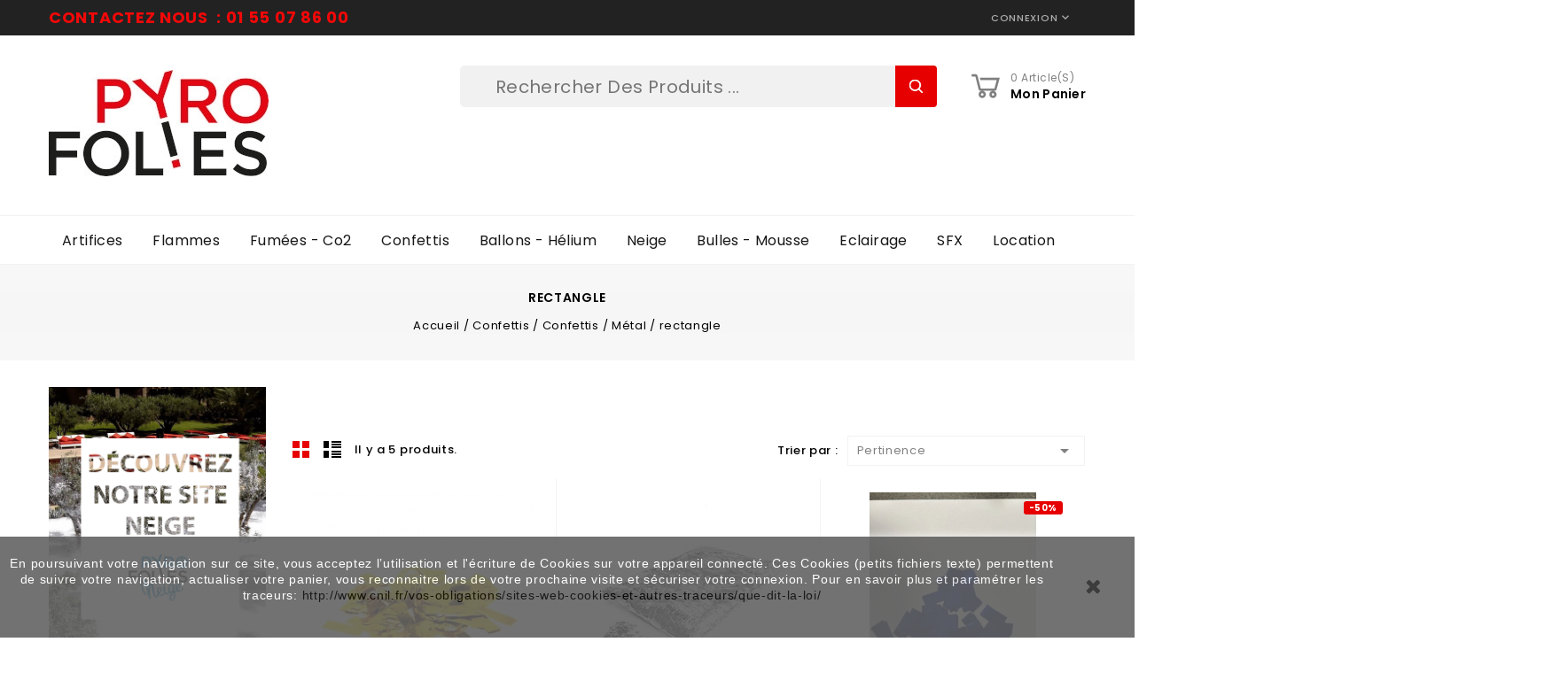

--- FILE ---
content_type: text/html; charset=utf-8
request_url: https://www.pyrofolies.com/31348-rectangle
body_size: 23397
content:
<!doctype html>
<html lang="fr">

  <head>
    
      
<meta charset="utf-8">


<meta http-equiv="x-ua-compatible" content="ie=edge">



  <title>rectangle</title>
  <meta name="description" content="">
  <meta name="keywords" content="">
        <link rel="canonical" href="https://www.pyrofolies.com/31348-rectangle">
  


<meta name="viewport" content="width=device-width, initial-scale=1">



<link rel="icon" type="image/vnd.microsoft.icon" href="https://www.pyrofolies.com/img/favicon.ico?1576846399">
<link rel="shortcut icon" type="image/x-icon" href="https://www.pyrofolies.com/img/favicon.ico?1576846399">

<!-- Templatemela added -->

<link href="https://fonts.googleapis.com/css?family=Poppins:100,200,300,400,500,600,700" rel="stylesheet">   



    <link rel="stylesheet" href="//code.ionicframework.com/ionicons/2.0.1/css/ionicons.min.css" type="text/css" media="all">
  <link rel="stylesheet" href="https://www.pyrofolies.com/modules/anproductvideos/views/css/video-js.css" type="text/css" media="all">
  <link rel="stylesheet" href="https://www.pyrofolies.com/themes/PRSADD198/assets/css/theme.css" type="text/css" media="all">
  <link rel="stylesheet" href="https://www.pyrofolies.com/themes/PRSADD198/assets/css/font-awesome.css" type="text/css" media="all">
  <link rel="stylesheet" href="https://www.pyrofolies.com/modules/blockreassurance/views/dist/front.css" type="text/css" media="all">
  <link rel="stylesheet" href="https://www.pyrofolies.com/modules/ps_socialfollow/views/css/ps_socialfollow.css" type="text/css" media="all">
  <link rel="stylesheet" href="https://www.pyrofolies.com/modules/ps_searchbar/ps_searchbar.css" type="text/css" media="all">
  <link rel="stylesheet" href="https://www.pyrofolies.com/modules/ps_facetedsearch/views/dist/front.css" type="text/css" media="all">
  <link rel="stylesheet" href="https://www.pyrofolies.com/modules/psproductcountdown/views/css/psproductcountdown.css" type="text/css" media="all">
  <link rel="stylesheet" href="https://www.pyrofolies.com/modules/ntmegamenu//views/css/front.css" type="text/css" media="all">
  <link rel="stylesheet" href="https://www.pyrofolies.com/modules/myprestacomments/myprestacomments.css" type="text/css" media="all">
  <link rel="stylesheet" href="https://www.pyrofolies.com/js/jquery/ui/themes/base/minified/jquery-ui.min.css" type="text/css" media="all">
  <link rel="stylesheet" href="https://www.pyrofolies.com/js/jquery/ui/themes/base/minified/jquery.ui.theme.min.css" type="text/css" media="all">
  <link rel="stylesheet" href="https://www.pyrofolies.com/js/jquery/plugins/fancybox/jquery.fancybox.css" type="text/css" media="all">
  <link rel="stylesheet" href="https://www.pyrofolies.com/modules/anscrolltop/views/css/1247f4c2ee260d35f2489e2e0eb9125d.css" type="text/css" media="all">
  <link rel="stylesheet" href="https://www.pyrofolies.com/modules/anproductextratabs/views/css/front.css" type="text/css" media="all">
  <link rel="stylesheet" href="https://www.pyrofolies.com/modules/anproductvideos/views/css/front.css" type="text/css" media="all">
  <link rel="stylesheet" href="https://www.pyrofolies.com/modules/tm_imageslider/views/css/flexslider.css" type="text/css" media="all">
  <link rel="stylesheet" href="https://www.pyrofolies.com/modules/tm_categoryslider/views/css/tm_categoryslider.css" type="text/css" media="all">
  <link rel="stylesheet" href="https://www.pyrofolies.com/js/jquery/plugins/timepicker/jquery-ui-timepicker-addon.css" type="text/css" media="all">
  <link rel="stylesheet" href="https://www.pyrofolies.com/modules/formmaker/views/css/t17/formbuilder.front.css" type="text/css" media="all">
  <link rel="stylesheet" href="https://www.pyrofolies.com/modules/formmaker/views/css/spectrum.css" type="text/css" media="all">
  <link rel="stylesheet" href="https://www.pyrofolies.com/modules/formmaker/views/css/t17/form_font.css" type="text/css" media="all">
  <link rel="stylesheet" href="https://www.pyrofolies.com/modules/formmaker/views/css/t17/form_font-codes.css" type="text/css" media="all">
  <link rel="stylesheet" href="https://www.pyrofolies.com/modules/formmaker/views/css/t17/form_font-embedded.css" type="text/css" media="all">
  <link rel="stylesheet" href="https://www.pyrofolies.com/modules/anthemeblocks/views/css/front.css" type="text/css" media="all">
  <link rel="stylesheet" href="https://www.pyrofolies.com/themes/PRSADD198/assets/css/custom.css" type="text/css" media="all">




    <script type="text/javascript" src="//vjs.zencdn.net/ie8/1.1.2/videojs-ie8.min.js" ></script>
  <script type="text/javascript" src="//vjs.zencdn.net/5.8.8/video.js" ></script>


  <script type="text/javascript">
        var prestashop = {"cart":{"products":[],"totals":{"total":{"type":"total","label":"Total","amount":0,"value":"0,00\u00a0\u20ac"},"total_including_tax":{"type":"total","label":"Total TTC","amount":0,"value":"0,00\u00a0\u20ac"},"total_excluding_tax":{"type":"total","label":"Total HT :","amount":0,"value":"0,00\u00a0\u20ac"}},"subtotals":{"products":{"type":"products","label":"Sous-total","amount":0,"value":"0,00\u00a0\u20ac"},"discounts":null,"shipping":{"type":"shipping","label":"Livraison","amount":0,"value":""},"tax":null},"products_count":0,"summary_string":"0 articles","vouchers":{"allowed":0,"added":[]},"discounts":[],"minimalPurchase":0.85,"minimalPurchaseRequired":"Un montant total minimum de 0,85\u00a0\u20acs HT est requis pour valider votre commande. Le montant actuel de votre commande est de 0,00\u00a0\u20ac HT."},"currency":{"id":1,"name":"Euro","iso_code":"EUR","iso_code_num":"978","sign":"\u20ac"},"customer":{"lastname":null,"firstname":null,"email":null,"birthday":null,"newsletter":null,"newsletter_date_add":null,"optin":null,"website":null,"company":null,"siret":null,"ape":null,"is_logged":false,"gender":{"type":null,"name":null},"addresses":[]},"language":{"name":"Fran\u00e7ais (French)","iso_code":"fr","locale":"fr-FR","language_code":"fr","is_rtl":0,"date_format_lite":"d\/m\/Y","date_format_full":"d\/m\/Y H:i:s","id":1},"page":{"title":"","canonical":"https:\/\/www.pyrofolies.com\/31348-rectangle","meta":{"title":"rectangle","description":"","keywords":"","robots":"index"},"page_name":"category","body_classes":{"lang-fr":true,"lang-rtl":false,"country-FR":true,"currency-EUR":true,"layout-left-column":true,"page-category":true,"tax-display-enabled":true,"page-customer-account":false,"category-id-31348":true,"category-rectangle":true,"category-id-parent-31072":true,"category-depth-level-5":true},"admin_notifications":[],"password-policy":{"feedbacks":{"0":"Tr\u00e8s faible","1":"Faible","2":"Moyenne","3":"Fort","4":"Tr\u00e8s fort","Straight rows of keys are easy to guess":"Les suites de touches sur le clavier sont faciles \u00e0 deviner","Short keyboard patterns are easy to guess":"Les mod\u00e8les courts sur le clavier sont faciles \u00e0 deviner.","Use a longer keyboard pattern with more turns":"Utilisez une combinaison de touches plus longue et plus complexe.","Repeats like \"aaa\" are easy to guess":"Les r\u00e9p\u00e9titions (ex. : \"aaa\") sont faciles \u00e0 deviner.","Repeats like \"abcabcabc\" are only slightly harder to guess than \"abc\"":"Les r\u00e9p\u00e9titions (ex. : \"abcabcabc\") sont seulement un peu plus difficiles \u00e0 deviner que \"abc\".","Sequences like abc or 6543 are easy to guess":"Les s\u00e9quences (ex. : abc ou 6543) sont faciles \u00e0 deviner.","Recent years are easy to guess":"Les ann\u00e9es r\u00e9centes sont faciles \u00e0 deviner.","Dates are often easy to guess":"Les dates sont souvent faciles \u00e0 deviner.","This is a top-10 common password":"Ce mot de passe figure parmi les 10 mots de passe les plus courants.","This is a top-100 common password":"Ce mot de passe figure parmi les 100 mots de passe les plus courants.","This is a very common password":"Ceci est un mot de passe tr\u00e8s courant.","This is similar to a commonly used password":"Ce mot de passe est similaire \u00e0 un mot de passe couramment utilis\u00e9.","A word by itself is easy to guess":"Un mot seul est facile \u00e0 deviner.","Names and surnames by themselves are easy to guess":"Les noms et les surnoms seuls sont faciles \u00e0 deviner.","Common names and surnames are easy to guess":"Les noms et les pr\u00e9noms courants sont faciles \u00e0 deviner.","Use a few words, avoid common phrases":"Utilisez quelques mots, \u00e9vitez les phrases courantes.","No need for symbols, digits, or uppercase letters":"Pas besoin de symboles, de chiffres ou de majuscules.","Avoid repeated words and characters":"\u00c9viter de r\u00e9p\u00e9ter les mots et les caract\u00e8res.","Avoid sequences":"\u00c9viter les s\u00e9quences.","Avoid recent years":"\u00c9vitez les ann\u00e9es r\u00e9centes.","Avoid years that are associated with you":"\u00c9vitez les ann\u00e9es qui vous sont associ\u00e9es.","Avoid dates and years that are associated with you":"\u00c9vitez les dates et les ann\u00e9es qui vous sont associ\u00e9es.","Capitalization doesn't help very much":"Les majuscules ne sont pas tr\u00e8s utiles.","All-uppercase is almost as easy to guess as all-lowercase":"Un mot de passe tout en majuscules est presque aussi facile \u00e0 deviner qu'un mot de passe tout en minuscules.","Reversed words aren't much harder to guess":"Les mots invers\u00e9s ne sont pas beaucoup plus difficiles \u00e0 deviner.","Predictable substitutions like '@' instead of 'a' don't help very much":"Les substitutions pr\u00e9visibles comme '\"@\" au lieu de \"a\" n'aident pas beaucoup.","Add another word or two. Uncommon words are better.":"Ajoutez un autre mot ou deux. Pr\u00e9f\u00e9rez les mots peu courants."}}},"shop":{"name":"Pyrofolie's","logo":"https:\/\/www.pyrofolies.com\/img\/pyrofolies-logo-1576846399.jpg","stores_icon":"https:\/\/www.pyrofolies.com\/img\/logo_stores.png","favicon":"https:\/\/www.pyrofolies.com\/img\/favicon.ico"},"core_js_public_path":"\/themes\/","urls":{"base_url":"https:\/\/www.pyrofolies.com\/","current_url":"https:\/\/www.pyrofolies.com\/31348-rectangle","shop_domain_url":"https:\/\/www.pyrofolies.com","img_ps_url":"https:\/\/www.pyrofolies.com\/img\/","img_cat_url":"https:\/\/www.pyrofolies.com\/img\/c\/","img_lang_url":"https:\/\/www.pyrofolies.com\/img\/l\/","img_prod_url":"https:\/\/www.pyrofolies.com\/img\/p\/","img_manu_url":"https:\/\/www.pyrofolies.com\/img\/m\/","img_sup_url":"https:\/\/www.pyrofolies.com\/img\/su\/","img_ship_url":"https:\/\/www.pyrofolies.com\/img\/s\/","img_store_url":"https:\/\/www.pyrofolies.com\/img\/st\/","img_col_url":"https:\/\/www.pyrofolies.com\/img\/co\/","img_url":"https:\/\/www.pyrofolies.com\/themes\/PRSADD198\/assets\/img\/","css_url":"https:\/\/www.pyrofolies.com\/themes\/PRSADD198\/assets\/css\/","js_url":"https:\/\/www.pyrofolies.com\/themes\/PRSADD198\/assets\/js\/","pic_url":"https:\/\/www.pyrofolies.com\/upload\/","theme_assets":"https:\/\/www.pyrofolies.com\/themes\/PRSADD198\/assets\/","pages":{"address":"https:\/\/www.pyrofolies.com\/adresse","addresses":"https:\/\/www.pyrofolies.com\/adresses","authentication":"https:\/\/www.pyrofolies.com\/connexion","manufacturer":"https:\/\/www.pyrofolies.com\/marques","cart":"https:\/\/www.pyrofolies.com\/panier","category":"https:\/\/www.pyrofolies.com\/index.php?controller=category","cms":"https:\/\/www.pyrofolies.com\/index.php?controller=cms","contact":"https:\/\/www.pyrofolies.com\/nous-contacter","discount":"https:\/\/www.pyrofolies.com\/reduction","guest_tracking":"https:\/\/www.pyrofolies.com\/suivi-commande-invite","history":"https:\/\/www.pyrofolies.com\/historique-commandes","identity":"https:\/\/www.pyrofolies.com\/identite","index":"https:\/\/www.pyrofolies.com\/","my_account":"https:\/\/www.pyrofolies.com\/mon-compte","order_confirmation":"https:\/\/www.pyrofolies.com\/confirmation-commande","order_detail":"https:\/\/www.pyrofolies.com\/index.php?controller=order-detail","order_follow":"https:\/\/www.pyrofolies.com\/suivi-commande","order":"https:\/\/www.pyrofolies.com\/commande","order_return":"https:\/\/www.pyrofolies.com\/index.php?controller=order-return","order_slip":"https:\/\/www.pyrofolies.com\/avoirs","pagenotfound":"https:\/\/www.pyrofolies.com\/page-introuvable","password":"https:\/\/www.pyrofolies.com\/recuperation-mot-de-passe","pdf_invoice":"https:\/\/www.pyrofolies.com\/index.php?controller=pdf-invoice","pdf_order_return":"https:\/\/www.pyrofolies.com\/index.php?controller=pdf-order-return","pdf_order_slip":"https:\/\/www.pyrofolies.com\/index.php?controller=pdf-order-slip","prices_drop":"https:\/\/www.pyrofolies.com\/promotions","product":"https:\/\/www.pyrofolies.com\/index.php?controller=product","registration":"https:\/\/www.pyrofolies.com\/index.php?controller=registration","search":"https:\/\/www.pyrofolies.com\/recherche","sitemap":"https:\/\/www.pyrofolies.com\/plan-site","stores":"https:\/\/www.pyrofolies.com\/magasins","supplier":"https:\/\/www.pyrofolies.com\/fournisseur","brands":"https:\/\/www.pyrofolies.com\/marques","register":"https:\/\/www.pyrofolies.com\/index.php?controller=registration","order_login":"https:\/\/www.pyrofolies.com\/commande?login=1"},"alternative_langs":[],"actions":{"logout":"https:\/\/www.pyrofolies.com\/?mylogout="},"no_picture_image":{"bySize":{"cart_default":{"url":"https:\/\/www.pyrofolies.com\/img\/p\/fr-default-cart_default.jpg","width":55,"height":68},"small_default":{"url":"https:\/\/www.pyrofolies.com\/img\/p\/fr-default-small_default.jpg","width":80,"height":99},"side_default":{"url":"https:\/\/www.pyrofolies.com\/img\/p\/fr-default-side_default.jpg","width":108,"height":134},"home_default":{"url":"https:\/\/www.pyrofolies.com\/img\/p\/fr-default-home_default.jpg","width":250,"height":250},"special_default":{"url":"https:\/\/www.pyrofolies.com\/img\/p\/fr-default-special_default.jpg","width":234,"height":290},"medium_default":{"url":"https:\/\/www.pyrofolies.com\/img\/p\/fr-default-medium_default.jpg","width":452,"height":559},"large_default":{"url":"https:\/\/www.pyrofolies.com\/img\/p\/fr-default-large_default.jpg","width":800,"height":800}},"small":{"url":"https:\/\/www.pyrofolies.com\/img\/p\/fr-default-cart_default.jpg","width":55,"height":68},"medium":{"url":"https:\/\/www.pyrofolies.com\/img\/p\/fr-default-home_default.jpg","width":250,"height":250},"large":{"url":"https:\/\/www.pyrofolies.com\/img\/p\/fr-default-large_default.jpg","width":800,"height":800},"legend":""}},"configuration":{"display_taxes_label":true,"display_prices_tax_incl":true,"is_catalog":false,"show_prices":true,"opt_in":{"partner":true},"quantity_discount":{"type":"discount","label":"Remise sur prix unitaire"},"voucher_enabled":0,"return_enabled":0},"field_required":[],"breadcrumb":{"links":[{"title":"Accueil","url":"https:\/\/www.pyrofolies.com\/"},{"title":"Confettis","url":"https:\/\/www.pyrofolies.com\/10142-confettis"},{"title":"Confettis","url":"https:\/\/www.pyrofolies.com\/21022-confettis"},{"title":"M\u00e9tal","url":"https:\/\/www.pyrofolies.com\/31072-metal"},{"title":"rectangle","url":"https:\/\/www.pyrofolies.com\/31348-rectangle"}],"count":5},"link":{"protocol_link":"https:\/\/","protocol_content":"https:\/\/"},"time":1769082272,"static_token":"8828a4a1bd566495e7e4d596dfaf8e3b","token":"113e27b859a6f63923de8882b8e9b216","debug":false};
        var psemailsubscription_subscription = "https:\/\/www.pyrofolies.com\/module\/ps_emailsubscription\/subscription";
        var psr_icon_color = "#EC540E";
      </script>



    <!-- TO REGISTER CLICKS -->
<script>
  var dfProductLinks = [];
  var dfLinks = Object.keys(dfProductLinks);
  var doofinderAppendAfterBanner = "none";
  var doofinderQuerySelector = "#search_query_top";
</script>  
  <!-- END OF TO REGISTER CLICKS -->
<!-- module psproductcountdown start -->
<script type="text/javascript">
        var pspc_labels = ['days', 'hours', 'minutes', 'seconds'];
    var pspc_labels_lang = {
        'days': 'days',
        'hours': 'hours',
        'minutes': 'minutes',
        'seconds': 'secondes'
    };
        var pspc_show_weeks = 0;
    var pspc_psv = 8;
</script>
<!-- module psproductcountdown end -->  <script async src="https://www.googletagmanager.com/gtag/js?id=G-25ZVWXKCQ3"></script>
  <script>
    window.dataLayer = window.dataLayer || [];
    function gtag(){dataLayer.push(arguments);}
    gtag('js', new Date());
    gtag(
      'config',
      'G-25ZVWXKCQ3',
      {
        'debug_mode':false
        , 'anonymize_ip': true                      }
    );
  </script>

 <script type="text/javascript">
          document.addEventListener('DOMContentLoaded', function() {
        $('article[data-id-product="1522"] a.quick-view').on(
                "click",
                function() {
                    gtag("event", "select_item", {"send_to":"G-25ZVWXKCQ3","items":{"item_id":1522,"item_name":"Pétard Bison 4 en Etui de 4 unités CAT.F3","quantity":1,"price":3.5,"currency":"EUR","index":0,"item_brand":"","item_category":"accueil","item_list_id":"category","item_variant":""}})
                });$('article[data-id-product="1676"] a.quick-view').on(
                "click",
                function() {
                    gtag("event", "select_item", {"send_to":"G-25ZVWXKCQ3","items":{"item_id":1676,"item_name":"Ignifugeant Bois W18 x 1 kg","quantity":1,"price":96,"currency":"EUR","index":1,"item_brand":"","item_category":"accueil","item_list_id":"category","item_variant":""}})
                });$('article[data-id-product="1785"] a.quick-view').on(
                "click",
                function() {
                    gtag("event", "select_item", {"send_to":"G-25ZVWXKCQ3","items":{"item_id":1785,"item_name":"Ballon Alu  33'(83 cm )citrouille et fantome– Qualatex-HALLOWEEN","quantity":1,"price":7,"currency":"EUR","index":2,"item_brand":"","item_category":"ballons-helium","item_list_id":"category","item_variant":""}})
                });$('article[data-id-product="1391"] a.quick-view').on(
                "click",
                function() {
                    gtag("event", "select_item", {"send_to":"G-25ZVWXKCQ3","items":{"item_id":1391,"item_name":"Neige Versailles Fine - Carton de 5 kilos","quantity":1,"price":144,"currency":"EUR","index":3,"item_brand":"","item_category":"neige","item_list_id":"category","item_variant":""}})
                });$('article[data-id-product="440"] a.quick-view').on(
                "click",
                function() {
                    gtag("event", "select_item", {"send_to":"G-25ZVWXKCQ3","items":{"item_id":440,"item_name":"Tapis de neige M1 : Ouate 90 m2 (30m x 3m x ép. 1,5cm)","quantity":1,"price":384,"currency":"EUR","index":4,"item_brand":"","item_category":"neige","item_list_id":"category","item_variant":""}})
                });$('article[data-id-product="306"] a.quick-view').on(
                "click",
                function() {
                    gtag("event", "select_item", {"send_to":"G-25ZVWXKCQ3","items":{"item_id":306,"item_name":"Montgolfières en papier Multicolores Ø 3 mètres x l'Unité","quantity":1,"price":67.5,"currency":"EUR","index":5,"item_brand":"","item_category":"lanternes-celestes","item_list_id":"category","item_variant":""}})
                });
      });
    </script>
<script type="text/javascript">
            var formmakerPath = "https://www.pyrofolies.com/forms/upload";
            var titleFileUploadFM = "Aucun fichier sélectionné";
            var titleChooseFileFM = "Parcourir vos fichiers";</script>



    
  </head>

  <body id="category" class="lang-fr country-fr currency-eur layout-left-column page-category tax-display-enabled category-id-31348 category-rectangle category-id-parent-31072 category-depth-level-5">

    
    
    

    <main id="page">
      
              

      <header id="header">
        
          

  <div class="header-banner">
    
  </div>




<nav class="header-nav">
	
        
		<div class="hidden-md-down">
			<div class="container">
			<div class="left-nav">
				<div id="_desktop_contact_link">
  <div class="contact-link">
                 Contactez nous
      &nbsp;: <span>01 55 07 86 00</span>
      </div>
</div>

			</div>
			
			<div class="right-nav">
				<div id="_desktop_user_info">
  <div class="tm_userinfotitle"><i class="user-infoimg">Connexion</i>
  <i class="material-icons expand-more">&#xE313;</i>
</div>
  <ul class="user-info">
          <a
        href="https://www.pyrofolies.com/mon-compte"
        title="Log in to your customer account"
        rel="nofollow"
      >
        <i class="material-icons">&#xE7FF;</i>
        <span class="hidden-md-down">Connexion</span>
      </a>
      </div>
			</div>
		</div>
		</div>
		
			<div class="hidden-lg-up text-xs-center mobile">
				<div class="container">
				<div class="top-logo" id="_mobile_logo"></div>
				
  	</div>
			
  		<div class="innerhead">
  			<div class="container">
				<div class="text-xs-left mobile hidden-lg-up mobile-menu">
			  <div class="container menu-container">
			    <div class="menu-icon">
			     			<div class="cat-title"> 
			     				<i class="material-icons menu-open">&#xE5D2;</i>
			    </div>
			  </div>
			</div>
  	</div>
			<div class="pull-xs-right" id="_mobile_cart"></div>
			<div class="pull-xs-right" id="_mobile_user_info"></div>
			<div class="clearfix"></div>
		</div>
		</div>
		</div>
        <div>
	
</nav>



	<div class="header-top">
		<div class="headerfix"></div>
		<div class="container header_sub">
		
					 <div class="header_logo hidden-md-down" id="_desktop_logo">
							<a href="https://www.pyrofolies.com/">
							<img class="logo img-responsive" src="https://www.pyrofolies.com/img/pyrofolies-logo-1576846399.jpg" alt="Pyrofolie&#039;s">
							</a>
						</div>

			<div id="_desktop_cart">
  <div class="blockcart cart-preview inactive" data-refresh-url="//www.pyrofolies.com/module/ps_shoppingcart/ajax">
    <div class="header blockcart-header dropdown js-dropdown">
	
		<a class="cartflow" rel="nofollow" href="//www.pyrofolies.com/panier?action=show" > 
			<div class="cart-img">
	
				<i class="shopping-cart bgcart"></i>
		
			</div>
			<div class="cart-price">
			<!-- <span class="hidden-md-down cart">articles</span> -->
				<span class="cart-products-count_cart_desktop">0 Article(s)</span>
				<span class="cart-products-des">Mon panier</span>
				<span class="cart-products-count cart_mobile">0</span>
			
			<i class="hidden-md-down material-icons expand-more">&#xE5C5;</i>
		<!-- 		<span class="hidden-md-down value">(0,00 €)</span> -->
				</div>
			
		</a>
	
		
	      </div>
  </div>
</div>
<!-- Block search module TOP -->

<div id="search_widget" class="col-lg-4 col-md-5 col-sm-12 search-widget" data-search-controller-url="//www.pyrofolies.com/recherche">
		<span class="search_button"></span>
	<div class="searchtoggle">

<form method="get" action="//www.pyrofolies.com/recherche">
		<input type="hidden" name="controller" value="search">
		<input type="text" name="s" value="" placeholder="Rechercher des produits ..." aria-label="Rechercher">
		<button type="submit">
			<div class="submit-text">Rechercher</div>
			<!--<i class="material-icons search">&#xE8B6;</i>-->
		</button>
	</form>
</div>

</div>

<!-- /Block search module TOP -->
    


                                                                
	
				<div id="mobile_top_menu_wrapper" class="row hidden-lg-up">
			      <div class="mobile-menu-inner">
			        <div class="menu-icon">
			       <div class="cat-title title2">   <i class="material-icons menu-close">&#xE5CD;</i>    </div>
			        </div>
				<div class="js-top-menu mobile" id="_mobile_top_menu">

<div class="menu col-lg-8 col-md-7 js-top-menu position-static hidden-md-down" id="_desktop_top_menu">
    
          <ul class="top-menu" id="top-menu" data-depth="0">
                    <li class="category" id="category-10139">
                          <a
                class="dropdown-item"
                href="https://www.pyrofolies.com/10139-artifices" data-depth="0"
                              >
                                                                      <span class="pull-xs-right hidden-lg-up">
                    <span data-target="#top_sub_menu_32534" data-toggle="collapse" class="navbar-toggler collapse-icons">
                      <i class="material-icons add">&#xE313;</i>
                      <i class="material-icons remove">&#xE316;</i>
                    </span>
                  </span>
                                Artifices
              </a>
                            <div  class="popover sub-menu js-sub-menu collapse" id="top_sub_menu_32534">
                
          <ul class="top-menu"  data-depth="1">
                    <li class="category" id="category-21000">
                          <a
                class="dropdown-item dropdown-submenu"
                href="https://www.pyrofolies.com/21000-pret-a-tirer" data-depth="1"
                              >
                                Prêt à tirer
              </a>
                          </li>
                    <li class="category" id="category-21001">
                          <a
                class="dropdown-item dropdown-submenu"
                href="https://www.pyrofolies.com/21001-petits-artifices" data-depth="1"
                              >
                                                                      <span class="pull-xs-right hidden-lg-up">
                    <span data-target="#top_sub_menu_3642" data-toggle="collapse" class="navbar-toggler collapse-icons">
                      <i class="material-icons add">&#xE313;</i>
                      <i class="material-icons remove">&#xE316;</i>
                    </span>
                  </span>
                                 Petits Artifices
              </a>
                            <div  class="collapse" id="top_sub_menu_3642">
                
          <ul class="top-menu"  data-depth="2">
                    <li class="category" id="category-31001">
                          <a
                class="dropdown-item"
                href="https://www.pyrofolies.com/31001-chandelle" data-depth="2"
                              >
                                Chandelle
              </a>
                          </li>
                    <li class="category" id="category-31002">
                          <a
                class="dropdown-item"
                href="https://www.pyrofolies.com/31002-compact" data-depth="2"
                              >
                                Compact
              </a>
                          </li>
                    <li class="category" id="category-31003">
                          <a
                class="dropdown-item"
                href="https://www.pyrofolies.com/31003-flamme-de-bengale" data-depth="2"
                              >
                                Flamme de Bengale
              </a>
                          </li>
                    <li class="category" id="category-31004">
                          <a
                class="dropdown-item"
                href="https://www.pyrofolies.com/31004-fumigenes" data-depth="2"
                              >
                                Fumigenes
              </a>
                          </li>
                    <li class="category" id="category-31005">
                          <a
                class="dropdown-item"
                href="https://www.pyrofolies.com/31005-fusee" data-depth="2"
                              >
                                Fusee
              </a>
                          </li>
                    <li class="category" id="category-31007">
                          <a
                class="dropdown-item"
                href="https://www.pyrofolies.com/31007-petard" data-depth="2"
                              >
                                Petard
              </a>
                          </li>
                    <li class="category" id="category-31009">
                          <a
                class="dropdown-item"
                href="https://www.pyrofolies.com/31009-volcan" data-depth="2"
                              >
                                Volcan
              </a>
                          </li>
              </ul>
    
				<div class="menu-banners">
				  				</div>
              </div>
                          </li>
                    <li class="category" id="category-21002">
                          <a
                class="dropdown-item dropdown-submenu"
                href="https://www.pyrofolies.com/21002-artifices-de-scene" data-depth="1"
                              >
                                                                      <span class="pull-xs-right hidden-lg-up">
                    <span data-target="#top_sub_menu_20377" data-toggle="collapse" class="navbar-toggler collapse-icons">
                      <i class="material-icons add">&#xE313;</i>
                      <i class="material-icons remove">&#xE316;</i>
                    </span>
                  </span>
                                Artifices de scène
              </a>
                            <div  class="collapse" id="top_sub_menu_20377">
                
          <ul class="top-menu"  data-depth="2">
                    <li class="category" id="category-31010">
                          <a
                class="dropdown-item"
                href="https://www.pyrofolies.com/31010-enfichable" data-depth="2"
                              >
                                Enfichable
              </a>
                          </li>
                    <li class="category" id="category-31011">
                          <a
                class="dropdown-item"
                href="https://www.pyrofolies.com/31011-non-enfichable" data-depth="2"
                              >
                                Non enfichable
              </a>
                          </li>
                    <li class="category" id="category-31012">
                          <a
                class="dropdown-item"
                href="https://www.pyrofolies.com/31012-fontaine-gateau" data-depth="2"
                              >
                                Fontaine gateau
              </a>
                          </li>
              </ul>
    
				<div class="menu-banners">
				  				</div>
              </div>
                          </li>
                    <li class="category" id="category-21004">
                          <a
                class="dropdown-item dropdown-submenu"
                href="https://www.pyrofolies.com/21004-materiel-de-tir" data-depth="1"
                              >
                                                                      <span class="pull-xs-right hidden-lg-up">
                    <span data-target="#top_sub_menu_86032" data-toggle="collapse" class="navbar-toggler collapse-icons">
                      <i class="material-icons add">&#xE313;</i>
                      <i class="material-icons remove">&#xE316;</i>
                    </span>
                  </span>
                                Matériel de tir
              </a>
                            <div  class="collapse" id="top_sub_menu_86032">
                
          <ul class="top-menu"  data-depth="2">
                    <li class="category" id="category-31020">
                          <a
                class="dropdown-item"
                href="https://www.pyrofolies.com/31020-telecommande-de-tir" data-depth="2"
                              >
                                Telecommande de tir
              </a>
                          </li>
                    <li class="category" id="category-31021">
                          <a
                class="dropdown-item"
                href="https://www.pyrofolies.com/31021-supports" data-depth="2"
                              >
                                Supports
              </a>
                          </li>
              </ul>
    
				<div class="menu-banners">
				  				</div>
              </div>
                          </li>
                    <li class="category" id="category-21005">
                          <a
                class="dropdown-item dropdown-submenu"
                href="https://www.pyrofolies.com/21005-accessoires-de-tir" data-depth="1"
                              >
                                                                      <span class="pull-xs-right hidden-lg-up">
                    <span data-target="#top_sub_menu_95593" data-toggle="collapse" class="navbar-toggler collapse-icons">
                      <i class="material-icons add">&#xE313;</i>
                      <i class="material-icons remove">&#xE316;</i>
                    </span>
                  </span>
                                Accessoires de tir
              </a>
                            <div  class="collapse" id="top_sub_menu_95593">
                
          <ul class="top-menu"  data-depth="2">
                    <li class="category" id="category-31023">
                          <a
                class="dropdown-item"
                href="https://www.pyrofolies.com/31023-allumeurs" data-depth="2"
                              >
                                Allumeurs
              </a>
                          </li>
                    <li class="category" id="category-31024">
                          <a
                class="dropdown-item"
                href="https://www.pyrofolies.com/31024-bobines-de-fil-electrique" data-depth="2"
                              >
                                Bobines de fil electrique
              </a>
                          </li>
                    <li class="category" id="category-31025">
                          <a
                class="dropdown-item"
                href="https://www.pyrofolies.com/31025-gaffers-rubans" data-depth="2"
                              >
                                Gaffers &amp; rubans
              </a>
                          </li>
                    <li class="category" id="category-31026">
                          <a
                class="dropdown-item"
                href="https://www.pyrofolies.com/31026-meches" data-depth="2"
                              >
                                Meches
              </a>
                          </li>
                    <li class="category" id="category-31027">
                          <a
                class="dropdown-item"
                href="https://www.pyrofolies.com/31027-outillages" data-depth="2"
                              >
                                Outillages
              </a>
                          </li>
              </ul>
    
				<div class="menu-banners">
				  				</div>
              </div>
                          </li>
              </ul>
    
				<div class="menu-banners">
				  				</div>
              </div>
                          </li>
                    <li class="category" id="category-10141">
                          <a
                class="dropdown-item"
                href="https://www.pyrofolies.com/10141-fumees-co2" data-depth="0"
                              >
                                                                      <span class="pull-xs-right hidden-lg-up">
                    <span data-target="#top_sub_menu_93207" data-toggle="collapse" class="navbar-toggler collapse-icons">
                      <i class="material-icons add">&#xE313;</i>
                      <i class="material-icons remove">&#xE316;</i>
                    </span>
                  </span>
                                Fumées - Co2
              </a>
                            <div  class="popover sub-menu js-sub-menu collapse" id="top_sub_menu_93207">
                
          <ul class="top-menu"  data-depth="1">
                    <li class="category" id="category-21017">
                          <a
                class="dropdown-item dropdown-submenu"
                href="https://www.pyrofolies.com/21017-fumigene" data-depth="1"
                              >
                                                                      <span class="pull-xs-right hidden-lg-up">
                    <span data-target="#top_sub_menu_45574" data-toggle="collapse" class="navbar-toggler collapse-icons">
                      <i class="material-icons add">&#xE313;</i>
                      <i class="material-icons remove">&#xE316;</i>
                    </span>
                  </span>
                                Fumigène
              </a>
                            <div  class="collapse" id="top_sub_menu_45574">
                
          <ul class="top-menu"  data-depth="2">
                    <li class="category" id="category-31054">
                          <a
                class="dropdown-item"
                href="https://www.pyrofolies.com/31054-cartouche-a-fumee" data-depth="2"
                              >
                                Cartouche à fumée
              </a>
                          </li>
                    <li class="category" id="category-31055">
                          <a
                class="dropdown-item"
                href="https://www.pyrofolies.com/31055-fumigene" data-depth="2"
                              >
                                Fumigène
              </a>
                          </li>
              </ul>
    
				<div class="menu-banners">
				  				</div>
              </div>
                          </li>
                    <li class="category" id="category-21018">
                          <a
                class="dropdown-item dropdown-submenu"
                href="https://www.pyrofolies.com/21018-poudre-et-fumee" data-depth="1"
                              >
                                                                      <span class="pull-xs-right hidden-lg-up">
                    <span data-target="#top_sub_menu_16992" data-toggle="collapse" class="navbar-toggler collapse-icons">
                      <i class="material-icons add">&#xE313;</i>
                      <i class="material-icons remove">&#xE316;</i>
                    </span>
                  </span>
                                Poudre et fumée
              </a>
                            <div  class="collapse" id="top_sub_menu_16992">
                
          <ul class="top-menu"  data-depth="2">
                    <li class="category" id="category-31056">
                          <a
                class="dropdown-item"
                href="https://www.pyrofolies.com/31056-ampoule-et-tablette" data-depth="2"
                              >
                                Ampoule et tablette
              </a>
                          </li>
                    <li class="category" id="category-31057">
                          <a
                class="dropdown-item"
                href="https://www.pyrofolies.com/31057-encens" data-depth="2"
                              >
                                Encens
              </a>
                          </li>
                    <li class="category" id="category-31058">
                          <a
                class="dropdown-item"
                href="https://www.pyrofolies.com/31058-papier-a-fumee" data-depth="2"
                              >
                                Papier à fumée
              </a>
                          </li>
                    <li class="category" id="category-31060">
                          <a
                class="dropdown-item"
                href="https://www.pyrofolies.com/31060-sel-a-fumee" data-depth="2"
                              >
                                Sel à fumée
              </a>
                          </li>
              </ul>
    
				<div class="menu-banners">
				  				</div>
              </div>
                          </li>
                    <li class="category" id="category-21019">
                          <a
                class="dropdown-item dropdown-submenu"
                href="https://www.pyrofolies.com/21019-machine-a-fumee" data-depth="1"
                              >
                                                                      <span class="pull-xs-right hidden-lg-up">
                    <span data-target="#top_sub_menu_75163" data-toggle="collapse" class="navbar-toggler collapse-icons">
                      <i class="material-icons add">&#xE313;</i>
                      <i class="material-icons remove">&#xE316;</i>
                    </span>
                  </span>
                                Machine a fumee
              </a>
                            <div  class="collapse" id="top_sub_menu_75163">
                
          <ul class="top-menu"  data-depth="2">
                    <li class="category" id="category-31061">
                          <a
                class="dropdown-item"
                href="https://www.pyrofolies.com/31061-machine-a-fumee-basse" data-depth="2"
                              >
                                Machine à fumée basse
              </a>
                          </li>
                    <li class="category" id="category-31062">
                          <a
                class="dropdown-item"
                href="https://www.pyrofolies.com/31062-machine-a-fumee-broullard" data-depth="2"
                              >
                                Machine à fumée broullard
              </a>
                          </li>
                    <li class="category" id="category-31063">
                          <a
                class="dropdown-item"
                href="https://www.pyrofolies.com/31063-machine-a-fumee-epaisse" data-depth="2"
                              >
                                Machine à fumée épaisse
              </a>
                          </li>
                    <li class="category" id="category-31064">
                          <a
                class="dropdown-item"
                href="https://www.pyrofolies.com/31064-co2" data-depth="2"
                              >
                                CO2
              </a>
                          </li>
                    <li class="category" id="category-31065">
                          <a
                class="dropdown-item"
                href="https://www.pyrofolies.com/31065-telecommande" data-depth="2"
                              >
                                Télécommande
              </a>
                          </li>
              </ul>
    
				<div class="menu-banners">
				  				</div>
              </div>
                          </li>
                    <li class="category" id="category-21020">
                          <a
                class="dropdown-item dropdown-submenu"
                href="https://www.pyrofolies.com/21020-consommables" data-depth="1"
                              >
                                                                      <span class="pull-xs-right hidden-lg-up">
                    <span data-target="#top_sub_menu_54725" data-toggle="collapse" class="navbar-toggler collapse-icons">
                      <i class="material-icons add">&#xE313;</i>
                      <i class="material-icons remove">&#xE316;</i>
                    </span>
                  </span>
                                Consommables
              </a>
                            <div  class="collapse" id="top_sub_menu_54725">
                
          <ul class="top-menu"  data-depth="2">
                    <li class="category" id="category-31066">
                          <a
                class="dropdown-item"
                href="https://www.pyrofolies.com/31066-fumee-basse" data-depth="2"
                              >
                                Fumee Basse
              </a>
                          </li>
                    <li class="category" id="category-31067">
                          <a
                class="dropdown-item"
                href="https://www.pyrofolies.com/31067-fumee-brouillard" data-depth="2"
                              >
                                Fumee Brouillard
              </a>
                          </li>
                    <li class="category" id="category-31068">
                          <a
                class="dropdown-item"
                href="https://www.pyrofolies.com/31068-fumee-epaisse" data-depth="2"
                              >
                                Fumee Epaisse
              </a>
                          </li>
                    <li class="category" id="category-31069">
                          <a
                class="dropdown-item"
                href="https://www.pyrofolies.com/31069-gaz" data-depth="2"
                              >
                                Gaz
              </a>
                          </li>
              </ul>
    
				<div class="menu-banners">
				  				</div>
              </div>
                          </li>
                    <li class="category" id="category-21021">
                          <a
                class="dropdown-item dropdown-submenu"
                href="https://www.pyrofolies.com/21021-jets-de-co2" data-depth="1"
                              >
                                                                      <span class="pull-xs-right hidden-lg-up">
                    <span data-target="#top_sub_menu_89878" data-toggle="collapse" class="navbar-toggler collapse-icons">
                      <i class="material-icons add">&#xE313;</i>
                      <i class="material-icons remove">&#xE316;</i>
                    </span>
                  </span>
                                Jets de CO2
              </a>
                            <div  class="collapse" id="top_sub_menu_89878">
                
          <ul class="top-menu"  data-depth="2">
                    <li class="category" id="category-31070">
                          <a
                class="dropdown-item"
                href="https://www.pyrofolies.com/31070-bouteille-et-accessoires" data-depth="2"
                              >
                                Bouteille et accessoires
              </a>
                          </li>
                    <li class="category" id="category-31071">
                          <a
                class="dropdown-item"
                href="https://www.pyrofolies.com/31071-machines" data-depth="2"
                              >
                                Machines
              </a>
                          </li>
              </ul>
    
				<div class="menu-banners">
				  				</div>
              </div>
                          </li>
              </ul>
    
				<div class="menu-banners">
				  				</div>
              </div>
                          </li>
                    <li class="category" id="category-10142">
                          <a
                class="dropdown-item"
                href="https://www.pyrofolies.com/10142-confettis" data-depth="0"
                              >
                                                                      <span class="pull-xs-right hidden-lg-up">
                    <span data-target="#top_sub_menu_15411" data-toggle="collapse" class="navbar-toggler collapse-icons">
                      <i class="material-icons add">&#xE313;</i>
                      <i class="material-icons remove">&#xE316;</i>
                    </span>
                  </span>
                                Confettis
              </a>
                            <div  class="popover sub-menu js-sub-menu collapse" id="top_sub_menu_15411">
                
          <ul class="top-menu"  data-depth="1">
                    <li class="category" id="category-21022">
                          <a
                class="dropdown-item dropdown-submenu"
                href="https://www.pyrofolies.com/21022-confettis" data-depth="1"
                              >
                                                                      <span class="pull-xs-right hidden-lg-up">
                    <span data-target="#top_sub_menu_15473" data-toggle="collapse" class="navbar-toggler collapse-icons">
                      <i class="material-icons add">&#xE313;</i>
                      <i class="material-icons remove">&#xE316;</i>
                    </span>
                  </span>
                                Confettis
              </a>
                            <div  class="collapse" id="top_sub_menu_15473">
                
          <ul class="top-menu"  data-depth="2">
                    <li class="category" id="category-31072">
                          <a
                class="dropdown-item"
                href="https://www.pyrofolies.com/31072-metal" data-depth="2"
                              >
                                                                      <span class="pull-xs-right hidden-lg-up">
                    <span data-target="#top_sub_menu_97922" data-toggle="collapse" class="navbar-toggler collapse-icons">
                      <i class="material-icons add">&#xE313;</i>
                      <i class="material-icons remove">&#xE316;</i>
                    </span>
                  </span>
                                Métal
              </a>
                            <div  class="collapse" id="top_sub_menu_97922">
                
          <ul class="top-menu"  data-depth="3">
                    <li class="category current " id="category-31348">
                          <a
                class="dropdown-item"
                href="https://www.pyrofolies.com/31348-rectangle" data-depth="3"
                              >
                                rectangle
              </a>
                          </li>
                    <li class="category" id="category-31349">
                          <a
                class="dropdown-item"
                href="https://www.pyrofolies.com/31349-rond" data-depth="3"
                              >
                                rond
              </a>
                          </li>
              </ul>
    
				<div class="menu-banners">
				  				</div>
              </div>
                          </li>
                    <li class="category" id="category-31073">
                          <a
                class="dropdown-item"
                href="https://www.pyrofolies.com/31073-papier" data-depth="2"
                              >
                                                                      <span class="pull-xs-right hidden-lg-up">
                    <span data-target="#top_sub_menu_93843" data-toggle="collapse" class="navbar-toggler collapse-icons">
                      <i class="material-icons add">&#xE313;</i>
                      <i class="material-icons remove">&#xE316;</i>
                    </span>
                  </span>
                                Papier
              </a>
                            <div  class="collapse" id="top_sub_menu_93843">
                
          <ul class="top-menu"  data-depth="3">
                    <li class="category" id="category-31350">
                          <a
                class="dropdown-item"
                href="https://www.pyrofolies.com/31350-rectangle" data-depth="3"
                              >
                                rectangle
              </a>
                          </li>
                    <li class="category" id="category-31351">
                          <a
                class="dropdown-item"
                href="https://www.pyrofolies.com/31351-rond" data-depth="3"
                              >
                                rond
              </a>
                          </li>
                    <li class="category" id="category-31352">
                          <a
                class="dropdown-item"
                href="https://www.pyrofolies.com/31352-autres" data-depth="3"
                              >
                                autres
              </a>
                          </li>
              </ul>
    
				<div class="menu-banners">
				  				</div>
              </div>
                          </li>
              </ul>
    
				<div class="menu-banners">
				  				</div>
              </div>
                          </li>
                    <li class="category" id="category-21023">
                          <a
                class="dropdown-item dropdown-submenu"
                href="https://www.pyrofolies.com/21023-serpentins" data-depth="1"
                              >
                                                                      <span class="pull-xs-right hidden-lg-up">
                    <span data-target="#top_sub_menu_93714" data-toggle="collapse" class="navbar-toggler collapse-icons">
                      <i class="material-icons add">&#xE313;</i>
                      <i class="material-icons remove">&#xE316;</i>
                    </span>
                  </span>
                                Serpentins
              </a>
                            <div  class="collapse" id="top_sub_menu_93714">
                
          <ul class="top-menu"  data-depth="2">
                    <li class="category" id="category-31074">
                          <a
                class="dropdown-item"
                href="https://www.pyrofolies.com/31074-metal" data-depth="2"
                              >
                                Métal
              </a>
                          </li>
                    <li class="category" id="category-31075">
                          <a
                class="dropdown-item"
                href="https://www.pyrofolies.com/31075-papier" data-depth="2"
                              >
                                Papier
              </a>
                          </li>
                    <li class="category" id="category-31076">
                          <a
                class="dropdown-item"
                href="https://www.pyrofolies.com/31076-streamer" data-depth="2"
                              >
                                Streamer
              </a>
                          </li>
              </ul>
    
				<div class="menu-banners">
				  				</div>
              </div>
                          </li>
                    <li class="category" id="category-21024">
                          <a
                class="dropdown-item dropdown-submenu"
                href="https://www.pyrofolies.com/21024-lanceurs-confettis-serpentins" data-depth="1"
                              >
                                                                      <span class="pull-xs-right hidden-lg-up">
                    <span data-target="#top_sub_menu_82383" data-toggle="collapse" class="navbar-toggler collapse-icons">
                      <i class="material-icons add">&#xE313;</i>
                      <i class="material-icons remove">&#xE316;</i>
                    </span>
                  </span>
                                Lanceurs Confettis Serpentins
              </a>
                            <div  class="collapse" id="top_sub_menu_82383">
                
          <ul class="top-menu"  data-depth="2">
                    <li class="category" id="category-31077">
                          <a
                class="dropdown-item"
                href="https://www.pyrofolies.com/31077-electriques" data-depth="2"
                              >
                                                                      <span class="pull-xs-right hidden-lg-up">
                    <span data-target="#top_sub_menu_80945" data-toggle="collapse" class="navbar-toggler collapse-icons">
                      <i class="material-icons add">&#xE313;</i>
                      <i class="material-icons remove">&#xE316;</i>
                    </span>
                  </span>
                                Electriques
              </a>
                            <div  class="collapse" id="top_sub_menu_80945">
                
          <ul class="top-menu"  data-depth="3">
                    <li class="category" id="category-31340">
                          <a
                class="dropdown-item"
                href="https://www.pyrofolies.com/31340-50-cm" data-depth="3"
                              >
                                50 CM
              </a>
                          </li>
                    <li class="category" id="category-31341">
                          <a
                class="dropdown-item"
                href="https://www.pyrofolies.com/31341-80-cm" data-depth="3"
                              >
                                80 CM
              </a>
                          </li>
              </ul>
    
				<div class="menu-banners">
				  				</div>
              </div>
                          </li>
                    <li class="category" id="category-31078">
                          <a
                class="dropdown-item"
                href="https://www.pyrofolies.com/31078-manuels" data-depth="2"
                              >
                                                                      <span class="pull-xs-right hidden-lg-up">
                    <span data-target="#top_sub_menu_44661" data-toggle="collapse" class="navbar-toggler collapse-icons">
                      <i class="material-icons add">&#xE313;</i>
                      <i class="material-icons remove">&#xE316;</i>
                    </span>
                  </span>
                                Manuels
              </a>
                            <div  class="collapse" id="top_sub_menu_44661">
                
          <ul class="top-menu"  data-depth="3">
                    <li class="category" id="category-31342">
                          <a
                class="dropdown-item"
                href="https://www.pyrofolies.com/31342-30-cm" data-depth="3"
                              >
                                30 CM
              </a>
                          </li>
                    <li class="category" id="category-31345">
                          <a
                class="dropdown-item"
                href="https://www.pyrofolies.com/31345-50-cm" data-depth="3"
                              >
                                50 cm
              </a>
                          </li>
                    <li class="category" id="category-31347">
                          <a
                class="dropdown-item"
                href="https://www.pyrofolies.com/31347-80-cm" data-depth="3"
                              >
                                80 cm
              </a>
                          </li>
              </ul>
    
				<div class="menu-banners">
				  				</div>
              </div>
                          </li>
              </ul>
    
				<div class="menu-banners">
				  				</div>
              </div>
                          </li>
                    <li class="category" id="category-21026">
                          <a
                class="dropdown-item dropdown-submenu"
                href="https://www.pyrofolies.com/21026-canons-a-confettis" data-depth="1"
                              >
                                                                      <span class="pull-xs-right hidden-lg-up">
                    <span data-target="#top_sub_menu_52201" data-toggle="collapse" class="navbar-toggler collapse-icons">
                      <i class="material-icons add">&#xE313;</i>
                      <i class="material-icons remove">&#xE316;</i>
                    </span>
                  </span>
                                Canons à confettis
              </a>
                            <div  class="collapse" id="top_sub_menu_52201">
                
          <ul class="top-menu"  data-depth="2">
                    <li class="category" id="category-31082">
                          <a
                class="dropdown-item"
                href="https://www.pyrofolies.com/31082-machines-a-projection" data-depth="2"
                              >
                                Machines a projection
              </a>
                          </li>
                    <li class="category" id="category-31083">
                          <a
                class="dropdown-item"
                href="https://www.pyrofolies.com/31083-bouteilles-azote" data-depth="2"
                              >
                                Bouteilles Azote
              </a>
                          </li>
              </ul>
    
				<div class="menu-banners">
				  				</div>
              </div>
                          </li>
                    <li class="category" id="category-21027">
                          <a
                class="dropdown-item dropdown-submenu"
                href="https://www.pyrofolies.com/21027-accessoires-de-fete" data-depth="1"
                              >
                                                                      <span class="pull-xs-right hidden-lg-up">
                    <span data-target="#top_sub_menu_7406" data-toggle="collapse" class="navbar-toggler collapse-icons">
                      <i class="material-icons add">&#xE313;</i>
                      <i class="material-icons remove">&#xE316;</i>
                    </span>
                  </span>
                                Accessoires de fête
              </a>
                            <div  class="collapse" id="top_sub_menu_7406">
                
          <ul class="top-menu"  data-depth="2">
                    <li class="category" id="category-31086">
                          <a
                class="dropdown-item"
                href="https://www.pyrofolies.com/31086-sarbacane-boules" data-depth="2"
                              >
                                Sarbacane/boules
              </a>
                          </li>
                    <li class="category" id="category-31087">
                          <a
                class="dropdown-item"
                href="https://www.pyrofolies.com/31087-decoration-de-fete" data-depth="2"
                              >
                                Décoration de fête
              </a>
                          </li>
              </ul>
    
				<div class="menu-banners">
				  				</div>
              </div>
                          </li>
                    <li class="category" id="category-21029">
                          <a
                class="dropdown-item dropdown-submenu"
                href="https://www.pyrofolies.com/21029-paillettes" data-depth="1"
                              >
                                                                      <span class="pull-xs-right hidden-lg-up">
                    <span data-target="#top_sub_menu_68124" data-toggle="collapse" class="navbar-toggler collapse-icons">
                      <i class="material-icons add">&#xE313;</i>
                      <i class="material-icons remove">&#xE316;</i>
                    </span>
                  </span>
                                Paillettes
              </a>
                            <div  class="collapse" id="top_sub_menu_68124">
                
          <ul class="top-menu"  data-depth="2">
                    <li class="category" id="category-31090">
                          <a
                class="dropdown-item"
                href="https://www.pyrofolies.com/31090-paillettes" data-depth="2"
                              >
                                Paillettes
              </a>
                          </li>
              </ul>
    
				<div class="menu-banners">
				  				</div>
              </div>
                          </li>
              </ul>
    
				<div class="menu-banners">
				  				</div>
              </div>
                          </li>
                    <li class="category" id="category-10143">
                          <a
                class="dropdown-item"
                href="https://www.pyrofolies.com/10143-ballons-helium" data-depth="0"
                              >
                                                                      <span class="pull-xs-right hidden-lg-up">
                    <span data-target="#top_sub_menu_19215" data-toggle="collapse" class="navbar-toggler collapse-icons">
                      <i class="material-icons add">&#xE313;</i>
                      <i class="material-icons remove">&#xE316;</i>
                    </span>
                  </span>
                                Ballons - Hélium
              </a>
                            <div  class="popover sub-menu js-sub-menu collapse" id="top_sub_menu_19215">
                
          <ul class="top-menu"  data-depth="1">
                    <li class="category" id="category-21030">
                          <a
                class="dropdown-item dropdown-submenu"
                href="https://www.pyrofolies.com/21030-ballons-forme" data-depth="1"
                              >
                                                                      <span class="pull-xs-right hidden-lg-up">
                    <span data-target="#top_sub_menu_42218" data-toggle="collapse" class="navbar-toggler collapse-icons">
                      <i class="material-icons add">&#xE313;</i>
                      <i class="material-icons remove">&#xE316;</i>
                    </span>
                  </span>
                                Ballons Forme
              </a>
                            <div  class="collapse" id="top_sub_menu_42218">
                
          <ul class="top-menu"  data-depth="2">
                    <li class="category" id="category-31091">
                          <a
                class="dropdown-item"
                href="https://www.pyrofolies.com/31091-ballons-a-sculpter" data-depth="2"
                              >
                                Ballons à sculpter
              </a>
                          </li>
                    <li class="category" id="category-31092">
                          <a
                class="dropdown-item"
                href="https://www.pyrofolies.com/31092-ballons-coeur" data-depth="2"
                              >
                                Ballons coeur
              </a>
                          </li>
                    <li class="category" id="category-31093">
                          <a
                class="dropdown-item"
                href="https://www.pyrofolies.com/31093-ballons-imprimes" data-depth="2"
                              >
                                Ballons imprimés
              </a>
                          </li>
                    <li class="category" id="category-31094">
                          <a
                class="dropdown-item"
                href="https://www.pyrofolies.com/31094-ballons-montgolfiere" data-depth="2"
                              >
                                Ballons montgolfière
              </a>
                          </li>
              </ul>
    
				<div class="menu-banners">
				  				</div>
              </div>
                          </li>
                    <li class="category" id="category-21031">
                          <a
                class="dropdown-item dropdown-submenu"
                href="https://www.pyrofolies.com/21031-ballons-chiffres-lettres" data-depth="1"
                              >
                                                                      <span class="pull-xs-right hidden-lg-up">
                    <span data-target="#top_sub_menu_80475" data-toggle="collapse" class="navbar-toggler collapse-icons">
                      <i class="material-icons add">&#xE313;</i>
                      <i class="material-icons remove">&#xE316;</i>
                    </span>
                  </span>
                                Ballons Chiffres &amp; Lettres
              </a>
                            <div  class="collapse" id="top_sub_menu_80475">
                
          <ul class="top-menu"  data-depth="2">
                    <li class="category" id="category-31095">
                          <a
                class="dropdown-item"
                href="https://www.pyrofolies.com/31095-chiffres" data-depth="2"
                              >
                                Chiffres
              </a>
                          </li>
                    <li class="category" id="category-31096">
                          <a
                class="dropdown-item"
                href="https://www.pyrofolies.com/31096-lettres" data-depth="2"
                              >
                                Lettres
              </a>
                          </li>
              </ul>
    
				<div class="menu-banners">
				  				</div>
              </div>
                          </li>
                    <li class="category" id="category-21032">
                          <a
                class="dropdown-item dropdown-submenu"
                href="https://www.pyrofolies.com/21032-ballons-de-baudruche" data-depth="1"
                              >
                                                                      <span class="pull-xs-right hidden-lg-up">
                    <span data-target="#top_sub_menu_39750" data-toggle="collapse" class="navbar-toggler collapse-icons">
                      <i class="material-icons add">&#xE313;</i>
                      <i class="material-icons remove">&#xE316;</i>
                    </span>
                  </span>
                                Ballons de Baudruche
              </a>
                            <div  class="collapse" id="top_sub_menu_39750">
                
          <ul class="top-menu"  data-depth="2">
                    <li class="category" id="category-31097">
                          <a
                class="dropdown-item"
                href="https://www.pyrofolies.com/31097-ballon-de-baudruche" data-depth="2"
                              >
                                Ballon de baudruche
              </a>
                          </li>
              </ul>
    
				<div class="menu-banners">
				  				</div>
              </div>
                          </li>
                    <li class="category" id="category-21033">
                          <a
                class="dropdown-item dropdown-submenu"
                href="https://www.pyrofolies.com/21033-accessoires-ballon" data-depth="1"
                              >
                                                                      <span class="pull-xs-right hidden-lg-up">
                    <span data-target="#top_sub_menu_40322" data-toggle="collapse" class="navbar-toggler collapse-icons">
                      <i class="material-icons add">&#xE313;</i>
                      <i class="material-icons remove">&#xE316;</i>
                    </span>
                  </span>
                                Accessoires Ballon
              </a>
                            <div  class="collapse" id="top_sub_menu_40322">
                
          <ul class="top-menu"  data-depth="2">
                    <li class="category" id="category-31098">
                          <a
                class="dropdown-item"
                href="https://www.pyrofolies.com/31098-accessoires-ballon" data-depth="2"
                              >
                                Accessoires Ballon
              </a>
                          </li>
              </ul>
    
				<div class="menu-banners">
				  				</div>
              </div>
                          </li>
                    <li class="category" id="category-21034">
                          <a
                class="dropdown-item dropdown-submenu"
                href="https://www.pyrofolies.com/21034-bouteilles-helium" data-depth="1"
                              >
                                                                      <span class="pull-xs-right hidden-lg-up">
                    <span data-target="#top_sub_menu_26748" data-toggle="collapse" class="navbar-toggler collapse-icons">
                      <i class="material-icons add">&#xE313;</i>
                      <i class="material-icons remove">&#xE316;</i>
                    </span>
                  </span>
                                Bouteilles HELIUM
              </a>
                            <div  class="collapse" id="top_sub_menu_26748">
                
          <ul class="top-menu"  data-depth="2">
                    <li class="category" id="category-31099">
                          <a
                class="dropdown-item"
                href="https://www.pyrofolies.com/31099-bouteille-helium-jetable" data-depth="2"
                              >
                                Bouteille hélium jetable
              </a>
                          </li>
                    <li class="category" id="category-31100">
                          <a
                class="dropdown-item"
                href="https://www.pyrofolies.com/31100-location-de-bouteilles-rechargeables" data-depth="2"
                              >
                                Location de bouteilles rechargeables
              </a>
                          </li>
              </ul>
    
				<div class="menu-banners">
				  				</div>
              </div>
                          </li>
                    <li class="category" id="category-31329">
                          <a
                class="dropdown-item dropdown-submenu"
                href="https://www.pyrofolies.com/31329-ballons-fluo-lumineux" data-depth="1"
                              >
                                Ballons Fluo Lumineux
              </a>
                          </li>
              </ul>
    
				<div class="menu-banners">
				  				</div>
              </div>
                          </li>
                    <li class="category" id="category-10144">
                          <a
                class="dropdown-item"
                href="https://www.pyrofolies.com/10144-neige" data-depth="0"
                              >
                                                                      <span class="pull-xs-right hidden-lg-up">
                    <span data-target="#top_sub_menu_59476" data-toggle="collapse" class="navbar-toggler collapse-icons">
                      <i class="material-icons add">&#xE313;</i>
                      <i class="material-icons remove">&#xE316;</i>
                    </span>
                  </span>
                                Neige
              </a>
                            <div  class="popover sub-menu js-sub-menu collapse" id="top_sub_menu_59476">
                
          <ul class="top-menu"  data-depth="1">
                    <li class="category" id="category-21036">
                          <a
                class="dropdown-item dropdown-submenu"
                href="https://www.pyrofolies.com/21036-decor-neige" data-depth="1"
                              >
                                                                      <span class="pull-xs-right hidden-lg-up">
                    <span data-target="#top_sub_menu_64374" data-toggle="collapse" class="navbar-toggler collapse-icons">
                      <i class="material-icons add">&#xE313;</i>
                      <i class="material-icons remove">&#xE316;</i>
                    </span>
                  </span>
                                Décor neige
              </a>
                            <div  class="collapse" id="top_sub_menu_64374">
                
          <ul class="top-menu"  data-depth="2">
                    <li class="category" id="category-31103">
                          <a
                class="dropdown-item"
                href="https://www.pyrofolies.com/31103-aerosol-neige" data-depth="2"
                              >
                                Aérosol neige
              </a>
                          </li>
                    <li class="category" id="category-31104">
                          <a
                class="dropdown-item"
                href="https://www.pyrofolies.com/31104-flocage" data-depth="2"
                              >
                                Flocage
              </a>
                          </li>
                    <li class="category" id="category-31105">
                          <a
                class="dropdown-item"
                href="https://www.pyrofolies.com/31105-givre-gelee" data-depth="2"
                              >
                                Givre &amp; gelée
              </a>
                          </li>
                    <li class="category" id="category-31106">
                          <a
                class="dropdown-item"
                href="https://www.pyrofolies.com/31106-glacon-stalactite" data-depth="2"
                              >
                                Glaçon &amp; stalactite
              </a>
                          </li>
                    <li class="category" id="category-31107">
                          <a
                class="dropdown-item"
                href="https://www.pyrofolies.com/31107-molleton-ouate" data-depth="2"
                              >
                                Molleton &amp; ouate
              </a>
                          </li>
                    <li class="category" id="category-31108">
                          <a
                class="dropdown-item"
                href="https://www.pyrofolies.com/31108-neige-factice" data-depth="2"
                              >
                                Neige factice
              </a>
                          </li>
              </ul>
    
				<div class="menu-banners">
				  				</div>
              </div>
                          </li>
                    <li class="category" id="category-21037">
                          <a
                class="dropdown-item dropdown-submenu"
                href="https://www.pyrofolies.com/21037-machine-et-canon-a-neige" data-depth="1"
                              >
                                                                      <span class="pull-xs-right hidden-lg-up">
                    <span data-target="#top_sub_menu_88185" data-toggle="collapse" class="navbar-toggler collapse-icons">
                      <i class="material-icons add">&#xE313;</i>
                      <i class="material-icons remove">&#xE316;</i>
                    </span>
                  </span>
                                Machine et canon à neige
              </a>
                            <div  class="collapse" id="top_sub_menu_88185">
                
          <ul class="top-menu"  data-depth="2">
                    <li class="category" id="category-31109">
                          <a
                class="dropdown-item"
                href="https://www.pyrofolies.com/31109-canon-a-neige" data-depth="2"
                              >
                                Canon a neige
              </a>
                          </li>
                    <li class="category" id="category-31110">
                          <a
                class="dropdown-item"
                href="https://www.pyrofolies.com/31110-machine-neige" data-depth="2"
                              >
                                Machine neige
              </a>
                          </li>
              </ul>
    
				<div class="menu-banners">
				  				</div>
              </div>
                          </li>
                    <li class="category" id="category-21039">
                          <a
                class="dropdown-item dropdown-submenu"
                href="https://www.pyrofolies.com/21039-sapin-et-sujets-animaux" data-depth="1"
                              >
                                                                      <span class="pull-xs-right hidden-lg-up">
                    <span data-target="#top_sub_menu_59439" data-toggle="collapse" class="navbar-toggler collapse-icons">
                      <i class="material-icons add">&#xE313;</i>
                      <i class="material-icons remove">&#xE316;</i>
                    </span>
                  </span>
                                sujets animaux
              </a>
                            <div  class="collapse" id="top_sub_menu_59439">
                
          <ul class="top-menu"  data-depth="2">
                    <li class="category" id="category-31113">
                          <a
                class="dropdown-item"
                href="https://www.pyrofolies.com/31113-sapin-artificiel" data-depth="2"
                              >
                                Sapin artificiel
              </a>
                          </li>
                    <li class="category" id="category-31114">
                          <a
                class="dropdown-item"
                href="https://www.pyrofolies.com/31114-sapin-floque" data-depth="2"
                              >
                                Sapin floque
              </a>
                          </li>
                    <li class="category" id="category-31115">
                          <a
                class="dropdown-item"
                href="https://www.pyrofolies.com/31115-sapin-vert" data-depth="2"
                              >
                                Sapin vert
              </a>
                          </li>
                    <li class="category" id="category-31116">
                          <a
                class="dropdown-item"
                href="https://www.pyrofolies.com/31116-sujets-et-animaux" data-depth="2"
                              >
                                Sujets et Animaux
              </a>
                          </li>
              </ul>
    
				<div class="menu-banners">
				  				</div>
              </div>
                          </li>
                    <li class="category" id="category-21040">
                          <a
                class="dropdown-item dropdown-submenu"
                href="https://www.pyrofolies.com/21040-consommable-machine" data-depth="1"
                              >
                                                                      <span class="pull-xs-right hidden-lg-up">
                    <span data-target="#top_sub_menu_98452" data-toggle="collapse" class="navbar-toggler collapse-icons">
                      <i class="material-icons add">&#xE313;</i>
                      <i class="material-icons remove">&#xE316;</i>
                    </span>
                  </span>
                                Consommable machine
              </a>
                            <div  class="collapse" id="top_sub_menu_98452">
                
          <ul class="top-menu"  data-depth="2">
                    <li class="category" id="category-31117">
                          <a
                class="dropdown-item"
                href="https://www.pyrofolies.com/31117-liquide-neige" data-depth="2"
                              >
                                Liquide neige
              </a>
                          </li>
              </ul>
    
				<div class="menu-banners">
				  				</div>
              </div>
                          </li>
              </ul>
    
				<div class="menu-banners">
				  				</div>
              </div>
                          </li>
                    <li class="category" id="category-10145">
                          <a
                class="dropdown-item"
                href="https://www.pyrofolies.com/10145-bulles-mousse" data-depth="0"
                              >
                                                                      <span class="pull-xs-right hidden-lg-up">
                    <span data-target="#top_sub_menu_67393" data-toggle="collapse" class="navbar-toggler collapse-icons">
                      <i class="material-icons add">&#xE313;</i>
                      <i class="material-icons remove">&#xE316;</i>
                    </span>
                  </span>
                                Bulles - Mousse
              </a>
                            <div  class="popover sub-menu js-sub-menu collapse" id="top_sub_menu_67393">
                
          <ul class="top-menu"  data-depth="1">
                    <li class="category" id="category-21042">
                          <a
                class="dropdown-item dropdown-submenu"
                href="https://www.pyrofolies.com/21042-machine-a-bulles" data-depth="1"
                              >
                                                                      <span class="pull-xs-right hidden-lg-up">
                    <span data-target="#top_sub_menu_59713" data-toggle="collapse" class="navbar-toggler collapse-icons">
                      <i class="material-icons add">&#xE313;</i>
                      <i class="material-icons remove">&#xE316;</i>
                    </span>
                  </span>
                                Machine à bulles
              </a>
                            <div  class="collapse" id="top_sub_menu_59713">
                
          <ul class="top-menu"  data-depth="2">
                    <li class="category" id="category-31120">
                          <a
                class="dropdown-item"
                href="https://www.pyrofolies.com/31120-machine-a-bulles-consommables" data-depth="2"
                              >
                                Machine à bulles &amp; consommables
              </a>
                          </li>
              </ul>
    
				<div class="menu-banners">
				  				</div>
              </div>
                          </li>
                    <li class="category" id="category-21043">
                          <a
                class="dropdown-item dropdown-submenu"
                href="https://www.pyrofolies.com/21043-soiree-mousse" data-depth="1"
                              >
                                                                      <span class="pull-xs-right hidden-lg-up">
                    <span data-target="#top_sub_menu_91795" data-toggle="collapse" class="navbar-toggler collapse-icons">
                      <i class="material-icons add">&#xE313;</i>
                      <i class="material-icons remove">&#xE316;</i>
                    </span>
                  </span>
                                Soirée Mousse
              </a>
                            <div  class="collapse" id="top_sub_menu_91795">
                
          <ul class="top-menu"  data-depth="2">
                    <li class="category" id="category-31121">
                          <a
                class="dropdown-item"
                href="https://www.pyrofolies.com/31121-liquides-et-concentres-consommables" data-depth="2"
                              >
                                Liquides et concentrés-Consommables
              </a>
                          </li>
                    <li class="category" id="category-31122">
                          <a
                class="dropdown-item"
                href="https://www.pyrofolies.com/31122-machines-a-mousse" data-depth="2"
                              >
                                Machines à Mousse
              </a>
                          </li>
              </ul>
    
				<div class="menu-banners">
				  				</div>
              </div>
                          </li>
                    <li class="category" id="category-21044">
                          <a
                class="dropdown-item dropdown-submenu"
                href="https://www.pyrofolies.com/21044-ventilateurs" data-depth="1"
                              >
                                                                      <span class="pull-xs-right hidden-lg-up">
                    <span data-target="#top_sub_menu_70846" data-toggle="collapse" class="navbar-toggler collapse-icons">
                      <i class="material-icons add">&#xE313;</i>
                      <i class="material-icons remove">&#xE316;</i>
                    </span>
                  </span>
                                Ventilateurs
              </a>
                            <div  class="collapse" id="top_sub_menu_70846">
                
          <ul class="top-menu"  data-depth="2">
                    <li class="category" id="category-31123">
                          <a
                class="dropdown-item"
                href="https://www.pyrofolies.com/31123-ventilateurs" data-depth="2"
                              >
                                Ventilateurs
              </a>
                          </li>
              </ul>
    
				<div class="menu-banners">
				  				</div>
              </div>
                          </li>
              </ul>
    
				<div class="menu-banners">
				  				</div>
              </div>
                          </li>
                    <li class="category" id="category-10146">
                          <a
                class="dropdown-item"
                href="https://www.pyrofolies.com/10146-eclairage" data-depth="0"
                              >
                                                                      <span class="pull-xs-right hidden-lg-up">
                    <span data-target="#top_sub_menu_92097" data-toggle="collapse" class="navbar-toggler collapse-icons">
                      <i class="material-icons add">&#xE313;</i>
                      <i class="material-icons remove">&#xE316;</i>
                    </span>
                  </span>
                                Eclairage
              </a>
                            <div  class="popover sub-menu js-sub-menu collapse" id="top_sub_menu_92097">
                
          <ul class="top-menu"  data-depth="1">
                    <li class="category" id="category-21045">
                          <a
                class="dropdown-item dropdown-submenu"
                href="https://www.pyrofolies.com/21045-eclairage" data-depth="1"
                              >
                                                                      <span class="pull-xs-right hidden-lg-up">
                    <span data-target="#top_sub_menu_53688" data-toggle="collapse" class="navbar-toggler collapse-icons">
                      <i class="material-icons add">&#xE313;</i>
                      <i class="material-icons remove">&#xE316;</i>
                    </span>
                  </span>
                                Eclairage
              </a>
                            <div  class="collapse" id="top_sub_menu_53688">
                
          <ul class="top-menu"  data-depth="2">
                    <li class="category" id="category-31124">
                          <a
                class="dropdown-item"
                href="https://www.pyrofolies.com/31124-bougies-led" data-depth="2"
                              >
                                Bougies Led
              </a>
                          </li>
                    <li class="category" id="category-31125">
                          <a
                class="dropdown-item"
                href="https://www.pyrofolies.com/31125-lumiere-noire" data-depth="2"
                              >
                                Lumière noire
              </a>
                          </li>
              </ul>
    
				<div class="menu-banners">
				  				</div>
              </div>
                          </li>
                    <li class="category" id="category-21046">
                          <a
                class="dropdown-item dropdown-submenu"
                href="https://www.pyrofolies.com/21046-decoration-accessoires" data-depth="1"
                              >
                                                                      <span class="pull-xs-right hidden-lg-up">
                    <span data-target="#top_sub_menu_2874" data-toggle="collapse" class="navbar-toggler collapse-icons">
                      <i class="material-icons add">&#xE313;</i>
                      <i class="material-icons remove">&#xE316;</i>
                    </span>
                  </span>
                                Décoration- accessoires
              </a>
                            <div  class="collapse" id="top_sub_menu_2874">
                
          <ul class="top-menu"  data-depth="2">
                    <li class="category" id="category-31127">
                          <a
                class="dropdown-item"
                href="https://www.pyrofolies.com/31127-boule-a-facettes" data-depth="2"
                              >
                                Boule à facettes
              </a>
                          </li>
                    <li class="category" id="category-31130">
                          <a
                class="dropdown-item"
                href="https://www.pyrofolies.com/31130-lanternes-celestes" data-depth="2"
                              >
                                Lanternes célestes
              </a>
                          </li>
                    <li class="category" id="category-31131">
                          <a
                class="dropdown-item"
                href="https://www.pyrofolies.com/31131-lampions-flambeaux" data-depth="2"
                              >
                                Lampions &amp; Flambeaux
              </a>
                          </li>
              </ul>
    
				<div class="menu-banners">
				  				</div>
              </div>
                          </li>
                    <li class="category" id="category-21047">
                          <a
                class="dropdown-item dropdown-submenu"
                href="https://www.pyrofolies.com/21047-fluo" data-depth="1"
                              >
                                                                      <span class="pull-xs-right hidden-lg-up">
                    <span data-target="#top_sub_menu_64462" data-toggle="collapse" class="navbar-toggler collapse-icons">
                      <i class="material-icons add">&#xE313;</i>
                      <i class="material-icons remove">&#xE316;</i>
                    </span>
                  </span>
                                Fluo
              </a>
                            <div  class="collapse" id="top_sub_menu_64462">
                
          <ul class="top-menu"  data-depth="2">
                    <li class="category" id="category-31132">
                          <a
                class="dropdown-item"
                href="https://www.pyrofolies.com/31132-batons" data-depth="2"
                              >
                                Bâtons
              </a>
                          </li>
                    <li class="category" id="category-31133">
                          <a
                class="dropdown-item"
                href="https://www.pyrofolies.com/31133-bracelets-et-colliers" data-depth="2"
                              >
                                Bracelets
              </a>
                          </li>
                    <li class="category" id="category-31135">
                          <a
                class="dropdown-item"
                href="https://www.pyrofolies.com/31135-accessoires" data-depth="2"
                              >
                                Accessoires
              </a>
                          </li>
              </ul>
    
				<div class="menu-banners">
				  				</div>
              </div>
                          </li>
              </ul>
    
				<div class="menu-banners">
				  				</div>
              </div>
                          </li>
                    <li class="category" id="category-10147">
                          <a
                class="dropdown-item"
                href="https://www.pyrofolies.com/10147-sfx" data-depth="0"
                              >
                                                                      <span class="pull-xs-right hidden-lg-up">
                    <span data-target="#top_sub_menu_13455" data-toggle="collapse" class="navbar-toggler collapse-icons">
                      <i class="material-icons add">&#xE313;</i>
                      <i class="material-icons remove">&#xE316;</i>
                    </span>
                  </span>
                                SFX
              </a>
                            <div  class="popover sub-menu js-sub-menu collapse" id="top_sub_menu_13455">
                
          <ul class="top-menu"  data-depth="1">
                    <li class="category" id="category-21049">
                          <a
                class="dropdown-item dropdown-submenu"
                href="https://www.pyrofolies.com/21049-fx-maquillage-de-cinema" data-depth="1"
                              >
                                                                      <span class="pull-xs-right hidden-lg-up">
                    <span data-target="#top_sub_menu_8601" data-toggle="collapse" class="navbar-toggler collapse-icons">
                      <i class="material-icons add">&#xE313;</i>
                      <i class="material-icons remove">&#xE316;</i>
                    </span>
                  </span>
                                FX - Maquillage de cinéma
              </a>
                            <div  class="collapse" id="top_sub_menu_8601">
                
          <ul class="top-menu"  data-depth="2">
                    <li class="category" id="category-31137">
                          <a
                class="dropdown-item"
                href="https://www.pyrofolies.com/31137-cosmetique" data-depth="2"
                              >
                                Cosmetique
              </a>
                          </li>
                    <li class="category" id="category-31139">
                          <a
                class="dropdown-item"
                href="https://www.pyrofolies.com/31139-tatoo-de-tranfert" data-depth="2"
                              >
                                Tatoo de tranfert
              </a>
                          </li>
              </ul>
    
				<div class="menu-banners">
				  				</div>
              </div>
                          </li>
                    <li class="category" id="category-21050">
                          <a
                class="dropdown-item dropdown-submenu"
                href="https://www.pyrofolies.com/21050-fx-materiel-magie" data-depth="1"
                              >
                                                                      <span class="pull-xs-right hidden-lg-up">
                    <span data-target="#top_sub_menu_22576" data-toggle="collapse" class="navbar-toggler collapse-icons">
                      <i class="material-icons add">&#xE313;</i>
                      <i class="material-icons remove">&#xE316;</i>
                    </span>
                  </span>
                                FX - Matériel magie
              </a>
                            <div  class="collapse" id="top_sub_menu_22576">
                
          <ul class="top-menu"  data-depth="2">
                    <li class="category" id="category-31140">
                          <a
                class="dropdown-item"
                href="https://www.pyrofolies.com/31140-materiel-magie" data-depth="2"
                              >
                                Matériel magie
              </a>
                          </li>
              </ul>
    
				<div class="menu-banners">
				  				</div>
              </div>
                          </li>
                    <li class="category" id="category-21051">
                          <a
                class="dropdown-item dropdown-submenu"
                href="https://www.pyrofolies.com/21051-fx-explosion-etincelle" data-depth="1"
                              >
                                                                      <span class="pull-xs-right hidden-lg-up">
                    <span data-target="#top_sub_menu_69295" data-toggle="collapse" class="navbar-toggler collapse-icons">
                      <i class="material-icons add">&#xE313;</i>
                      <i class="material-icons remove">&#xE316;</i>
                    </span>
                  </span>
                                FX - Explosion étincelle
              </a>
                            <div  class="collapse" id="top_sub_menu_69295">
                
          <ul class="top-menu"  data-depth="2">
                    <li class="category" id="category-31141">
                          <a
                class="dropdown-item"
                href="https://www.pyrofolies.com/31141-etincelles" data-depth="2"
                              >
                                Etincelles
              </a>
                          </li>
                    <li class="category" id="category-31142">
                          <a
                class="dropdown-item"
                href="https://www.pyrofolies.com/31142-micro-billes" data-depth="2"
                              >
                                Micro billes
              </a>
                          </li>
              </ul>
    
				<div class="menu-banners">
				  				</div>
              </div>
                          </li>
                    <li class="category" id="category-21052">
                          <a
                class="dropdown-item dropdown-submenu"
                href="https://www.pyrofolies.com/21052-fx-explosion-impact-et-bruit" data-depth="1"
                              >
                                                                      <span class="pull-xs-right hidden-lg-up">
                    <span data-target="#top_sub_menu_98294" data-toggle="collapse" class="navbar-toggler collapse-icons">
                      <i class="material-icons add">&#xE313;</i>
                      <i class="material-icons remove">&#xE316;</i>
                    </span>
                  </span>
                                FX - Explosion impact et bruit
              </a>
                            <div  class="collapse" id="top_sub_menu_98294">
                
          <ul class="top-menu"  data-depth="2">
                    <li class="category" id="category-31143">
                          <a
                class="dropdown-item"
                href="https://www.pyrofolies.com/31143-coup-de-fusil" data-depth="2"
                              >
                                Coup de fusil
              </a>
                          </li>
                    <li class="category" id="category-31145">
                          <a
                class="dropdown-item"
                href="https://www.pyrofolies.com/31145-flash-et-detonation" data-depth="2"
                              >
                                Flash et Détonation
              </a>
                          </li>
                    <li class="category" id="category-31146">
                          <a
                class="dropdown-item"
                href="https://www.pyrofolies.com/31146-maroons" data-depth="2"
                              >
                                Maroons
              </a>
                          </li>
              </ul>
    
				<div class="menu-banners">
				  				</div>
              </div>
                          </li>
                    <li class="category" id="category-21053">
                          <a
                class="dropdown-item dropdown-submenu"
                href="https://www.pyrofolies.com/21053-fx-impact-de-balle" data-depth="1"
                              >
                                                                      <span class="pull-xs-right hidden-lg-up">
                    <span data-target="#top_sub_menu_98425" data-toggle="collapse" class="navbar-toggler collapse-icons">
                      <i class="material-icons add">&#xE313;</i>
                      <i class="material-icons remove">&#xE316;</i>
                    </span>
                  </span>
                                FX - Impact de balle
              </a>
                            <div  class="collapse" id="top_sub_menu_98425">
                
          <ul class="top-menu"  data-depth="2">
                    <li class="category" id="category-31148">
                          <a
                class="dropdown-item"
                href="https://www.pyrofolies.com/31148-accessoire-tir-impac" data-depth="2"
                              >
                                Accessoire impact corps
              </a>
                          </li>
                    <li class="category" id="category-31151">
                          <a
                class="dropdown-item"
                href="https://www.pyrofolies.com/31151-impact-poussiere" data-depth="2"
                              >
                                Impact poussiere
              </a>
                          </li>
                    <li class="category" id="category-31153">
                          <a
                class="dropdown-item"
                href="https://www.pyrofolies.com/31153-mastic" data-depth="2"
                              >
                                Mastic
              </a>
                          </li>
              </ul>
    
				<div class="menu-banners">
				  				</div>
              </div>
                          </li>
                    <li class="category" id="category-21054">
                          <a
                class="dropdown-item dropdown-submenu"
                href="https://www.pyrofolies.com/21054-accessoires-decoration" data-depth="1"
                              >
                                                                      <span class="pull-xs-right hidden-lg-up">
                    <span data-target="#top_sub_menu_38686" data-toggle="collapse" class="navbar-toggler collapse-icons">
                      <i class="material-icons add">&#xE313;</i>
                      <i class="material-icons remove">&#xE316;</i>
                    </span>
                  </span>
                                Accessoires &amp; decoration
              </a>
                            <div  class="collapse" id="top_sub_menu_38686">
                
          <ul class="top-menu"  data-depth="2">
                    <li class="category" id="category-31154">
                          <a
                class="dropdown-item"
                href="https://www.pyrofolies.com/31154-deco-araignee" data-depth="2"
                              >
                                Deco araignee
              </a>
                          </li>
                    <li class="category" id="category-31156">
                          <a
                class="dropdown-item"
                href="https://www.pyrofolies.com/31156-deco-peinture-spray" data-depth="2"
                              >
                                Deco peinture spray
              </a>
                          </li>
                    <li class="category" id="category-31159">
                          <a
                class="dropdown-item"
                href="https://www.pyrofolies.com/31159-confettis-de-table-guirlandes-a-theme" data-depth="2"
                              >
                                Guirlandes a theme
              </a>
                          </li>
                    <li class="category" id="category-31160">
                          <a
                class="dropdown-item"
                href="https://www.pyrofolies.com/31160-lampions-et-lanternes" data-depth="2"
                              >
                                Lampions et Lanternes
              </a>
                          </li>
                    <li class="category" id="category-31161">
                          <a
                class="dropdown-item"
                href="https://www.pyrofolies.com/31161-elements-de-decoration-de-fete" data-depth="2"
                              >
                                                                      <span class="pull-xs-right hidden-lg-up">
                    <span data-target="#top_sub_menu_61962" data-toggle="collapse" class="navbar-toggler collapse-icons">
                      <i class="material-icons add">&#xE313;</i>
                      <i class="material-icons remove">&#xE316;</i>
                    </span>
                  </span>
                                Elements de decoration de fete
              </a>
                            <div  class="collapse" id="top_sub_menu_61962">
                
          <ul class="top-menu"  data-depth="3">
                    <li class="category" id="category-31353">
                          <a
                class="dropdown-item"
                href="https://www.pyrofolies.com/31353-halloween" data-depth="3"
                              >
                                HALLOWEEN
              </a>
                          </li>
              </ul>
    
				<div class="menu-banners">
				  				</div>
              </div>
                          </li>
                    <li class="category" id="category-31359">
                          <a
                class="dropdown-item"
                href="https://www.pyrofolies.com/31359-accessoirs-latex" data-depth="2"
                              >
                                Accessoirs Latex
              </a>
                          </li>
              </ul>
    
				<div class="menu-banners">
				  				</div>
              </div>
                          </li>
                    <li class="category" id="category-21055">
                          <a
                class="dropdown-item dropdown-submenu"
                href="https://www.pyrofolies.com/21055-machine-a-projection" data-depth="1"
                              >
                                                                      <span class="pull-xs-right hidden-lg-up">
                    <span data-target="#top_sub_menu_78122" data-toggle="collapse" class="navbar-toggler collapse-icons">
                      <i class="material-icons add">&#xE313;</i>
                      <i class="material-icons remove">&#xE316;</i>
                    </span>
                  </span>
                                Machine a projection
              </a>
                            <div  class="collapse" id="top_sub_menu_78122">
                
          <ul class="top-menu"  data-depth="2">
                    <li class="category" id="category-31163">
                          <a
                class="dropdown-item"
                href="https://www.pyrofolies.com/31163-machine-a-projection" data-depth="2"
                              >
                                Machine a projection
              </a>
                          </li>
              </ul>
    
				<div class="menu-banners">
				  				</div>
              </div>
                          </li>
                    <li class="category" id="category-21056">
                          <a
                class="dropdown-item dropdown-submenu"
                href="https://www.pyrofolies.com/21056-fx-sang-artificiel" data-depth="1"
                              >
                                                                      <span class="pull-xs-right hidden-lg-up">
                    <span data-target="#top_sub_menu_23539" data-toggle="collapse" class="navbar-toggler collapse-icons">
                      <i class="material-icons add">&#xE313;</i>
                      <i class="material-icons remove">&#xE316;</i>
                    </span>
                  </span>
                                FX - Sang artificiel
              </a>
                            <div  class="collapse" id="top_sub_menu_23539">
                
          <ul class="top-menu"  data-depth="2">
                    <li class="category" id="category-31164">
                          <a
                class="dropdown-item"
                href="https://www.pyrofolies.com/31164-gelules-et-seringue" data-depth="2"
                              >
                                gelules et seringue
              </a>
                          </li>
                    <li class="category" id="category-31165">
                          <a
                class="dropdown-item"
                href="https://www.pyrofolies.com/31165-sang-normal-epais" data-depth="2"
                              >
                                Sang normal/epais
              </a>
                          </li>
              </ul>
    
				<div class="menu-banners">
				  				</div>
              </div>
                          </li>
                    <li class="category" id="category-21057">
                          <a
                class="dropdown-item dropdown-submenu"
                href="https://www.pyrofolies.com/21057-accessoires-resine-cassable" data-depth="1"
                              >
                                                                      <span class="pull-xs-right hidden-lg-up">
                    <span data-target="#top_sub_menu_81390" data-toggle="collapse" class="navbar-toggler collapse-icons">
                      <i class="material-icons add">&#xE313;</i>
                      <i class="material-icons remove">&#xE316;</i>
                    </span>
                  </span>
                                Accessoires - Resine cassable
              </a>
                            <div  class="collapse" id="top_sub_menu_81390">
                
          <ul class="top-menu"  data-depth="2">
                    <li class="category" id="category-31166">
                          <a
                class="dropdown-item"
                href="https://www.pyrofolies.com/31166-bouteille-resine" data-depth="2"
                              >
                                Bouteille resine
              </a>
                          </li>
                    <li class="category" id="category-31167">
                          <a
                class="dropdown-item"
                href="https://www.pyrofolies.com/31167-divers-objet-resine" data-depth="2"
                              >
                                Divers objet resine
              </a>
                          </li>
                    <li class="category" id="category-31168">
                          <a
                class="dropdown-item"
                href="https://www.pyrofolies.com/31168-verre-resine" data-depth="2"
                              >
                                Verre resine
              </a>
                          </li>
                    <li class="category" id="category-31169">
                          <a
                class="dropdown-item"
                href="https://www.pyrofolies.com/31169-vitre-miroir-resine" data-depth="2"
                              >
                                Vitre &amp; miroir resine
              </a>
                          </li>
              </ul>
    
				<div class="menu-banners">
				  				</div>
              </div>
                          </li>
                    <li class="category" id="category-21058">
                          <a
                class="dropdown-item dropdown-submenu"
                href="https://www.pyrofolies.com/21058-accessoires-gaffers-et-rubans" data-depth="1"
                              >
                                                                      <span class="pull-xs-right hidden-lg-up">
                    <span data-target="#top_sub_menu_87662" data-toggle="collapse" class="navbar-toggler collapse-icons">
                      <i class="material-icons add">&#xE313;</i>
                      <i class="material-icons remove">&#xE316;</i>
                    </span>
                  </span>
                                Accessoires - Gaffers et rubans
              </a>
                            <div  class="collapse" id="top_sub_menu_87662">
                
          <ul class="top-menu"  data-depth="2">
                    <li class="category" id="category-31170">
                          <a
                class="dropdown-item"
                href="https://www.pyrofolies.com/31170-ruban-gaffer-adhesifs" data-depth="2"
                              >
                                Ruban Gaffer Adhesifs
              </a>
                          </li>
              </ul>
    
				<div class="menu-banners">
				  				</div>
              </div>
                          </li>
                    <li class="category" id="category-21028">
                          <a
                class="dropdown-item dropdown-submenu"
                href="https://www.pyrofolies.com/21028-maquillage" data-depth="1"
                              >
                                                                      <span class="pull-xs-right hidden-lg-up">
                    <span data-target="#top_sub_menu_59631" data-toggle="collapse" class="navbar-toggler collapse-icons">
                      <i class="material-icons add">&#xE313;</i>
                      <i class="material-icons remove">&#xE316;</i>
                    </span>
                  </span>
                                Maquillage
              </a>
                            <div  class="collapse" id="top_sub_menu_59631">
                
          <ul class="top-menu"  data-depth="2">
                    <li class="category" id="category-31088">
                          <a
                class="dropdown-item"
                href="https://www.pyrofolies.com/31088-cosmetique" data-depth="2"
                              >
                                Cosmetique
              </a>
                          </li>
                    <li class="category" id="category-31089">
                          <a
                class="dropdown-item"
                href="https://www.pyrofolies.com/31089-effets-speciaux" data-depth="2"
                              >
                                Effets speciaux
              </a>
                          </li>
              </ul>
    
				<div class="menu-banners">
				  				</div>
              </div>
                          </li>
              </ul>
    
				<div class="menu-banners">
				  				</div>
              </div>
                          </li>
                    <li class="category" id="category-31171">
                          <a
                class="dropdown-item"
                href="https://www.pyrofolies.com/31171-location" data-depth="0"
                              >
                                                                      <span class="pull-xs-right hidden-lg-up">
                    <span data-target="#top_sub_menu_71915" data-toggle="collapse" class="navbar-toggler collapse-icons">
                      <i class="material-icons add">&#xE313;</i>
                      <i class="material-icons remove">&#xE316;</i>
                    </span>
                  </span>
                                Location
              </a>
                            <div  class="popover sub-menu js-sub-menu collapse" id="top_sub_menu_71915">
                
          <ul class="top-menu"  data-depth="1">
                    <li class="category" id="category-31172">
                          <a
                class="dropdown-item dropdown-submenu"
                href="https://www.pyrofolies.com/31172-artifices" data-depth="1"
                              >
                                                                      <span class="pull-xs-right hidden-lg-up">
                    <span data-target="#top_sub_menu_76767" data-toggle="collapse" class="navbar-toggler collapse-icons">
                      <i class="material-icons add">&#xE313;</i>
                      <i class="material-icons remove">&#xE316;</i>
                    </span>
                  </span>
                                Artifices
              </a>
                            <div  class="collapse" id="top_sub_menu_76767">
                
          <ul class="top-menu"  data-depth="2">
                    <li class="category" id="category-31173">
                          <a
                class="dropdown-item"
                href="https://www.pyrofolies.com/31173-materiel-de-tir" data-depth="2"
                              >
                                Matériel de tir
              </a>
                          </li>
                    <li class="category" id="category-31206">
                          <a
                class="dropdown-item"
                href="https://www.pyrofolies.com/31206-petits-artifices" data-depth="2"
                              >
                                                                      <span class="pull-xs-right hidden-lg-up">
                    <span data-target="#top_sub_menu_94322" data-toggle="collapse" class="navbar-toggler collapse-icons">
                      <i class="material-icons add">&#xE313;</i>
                      <i class="material-icons remove">&#xE316;</i>
                    </span>
                  </span>
                                Petits Artifices
              </a>
                            <div  class="collapse" id="top_sub_menu_94322">
                
          <ul class="top-menu"  data-depth="3">
                    <li class="category" id="category-31213">
                          <a
                class="dropdown-item"
                href="https://www.pyrofolies.com/31213-lettre-pyro" data-depth="3"
                              >
                                Lettre pyro
              </a>
                          </li>
              </ul>
    
				<div class="menu-banners">
				  				</div>
              </div>
                          </li>
              </ul>
    
				<div class="menu-banners">
				  				</div>
              </div>
                          </li>
                    <li class="category" id="category-31176">
                          <a
                class="dropdown-item dropdown-submenu"
                href="https://www.pyrofolies.com/31176-flamme" data-depth="1"
                              >
                                                                      <span class="pull-xs-right hidden-lg-up">
                    <span data-target="#top_sub_menu_32764" data-toggle="collapse" class="navbar-toggler collapse-icons">
                      <i class="material-icons add">&#xE313;</i>
                      <i class="material-icons remove">&#xE316;</i>
                    </span>
                  </span>
                                Flamme
              </a>
                            <div  class="collapse" id="top_sub_menu_32764">
                
          <ul class="top-menu"  data-depth="2">
                    <li class="category" id="category-31177">
                          <a
                class="dropdown-item"
                href="https://www.pyrofolies.com/31177-machines-a-flamme" data-depth="2"
                              >
                                Machines à flamme
              </a>
                          </li>
                    <li class="category" id="category-31210">
                          <a
                class="dropdown-item"
                href="https://www.pyrofolies.com/31210-decoration-et-flammes-artificielles" data-depth="2"
                              >
                                Décoration et flammes artificielles
              </a>
                          </li>
              </ul>
    
				<div class="menu-banners">
				  				</div>
              </div>
                          </li>
                    <li class="category" id="category-31179">
                          <a
                class="dropdown-item dropdown-submenu"
                href="https://www.pyrofolies.com/31179-fumees" data-depth="1"
                              >
                                                                      <span class="pull-xs-right hidden-lg-up">
                    <span data-target="#top_sub_menu_44555" data-toggle="collapse" class="navbar-toggler collapse-icons">
                      <i class="material-icons add">&#xE313;</i>
                      <i class="material-icons remove">&#xE316;</i>
                    </span>
                  </span>
                                Fumées
              </a>
                            <div  class="collapse" id="top_sub_menu_44555">
                
          <ul class="top-menu"  data-depth="2">
                    <li class="category" id="category-31180">
                          <a
                class="dropdown-item"
                href="https://www.pyrofolies.com/31180-machines-a-fumee" data-depth="2"
                              >
                                Machines à fumée
              </a>
                          </li>
                    <li class="category" id="category-31181">
                          <a
                class="dropdown-item"
                href="https://www.pyrofolies.com/31181-jets-de-co2" data-depth="2"
                              >
                                Jets de CO2
              </a>
                          </li>
                    <li class="category" id="category-31334">
                          <a
                class="dropdown-item"
                href="https://www.pyrofolies.com/31334-brouillard" data-depth="2"
                              >
                                Brouillard
              </a>
                          </li>
                    <li class="category" id="category-31335">
                          <a
                class="dropdown-item"
                href="https://www.pyrofolies.com/31335-fumee-epaisse" data-depth="2"
                              >
                                Fumée épaisse
              </a>
                          </li>
                    <li class="category" id="category-31336">
                          <a
                class="dropdown-item"
                href="https://www.pyrofolies.com/31336-fumee-basse" data-depth="2"
                              >
                                Fumée basse
              </a>
                          </li>
              </ul>
    
				<div class="menu-banners">
				  				</div>
              </div>
                          </li>
                    <li class="category" id="category-31183">
                          <a
                class="dropdown-item dropdown-submenu"
                href="https://www.pyrofolies.com/31183-confettis-serpentins-cotillons" data-depth="1"
                              >
                                                                      <span class="pull-xs-right hidden-lg-up">
                    <span data-target="#top_sub_menu_22394" data-toggle="collapse" class="navbar-toggler collapse-icons">
                      <i class="material-icons add">&#xE313;</i>
                      <i class="material-icons remove">&#xE316;</i>
                    </span>
                  </span>
                                Confettis Serpentins Cotillons
              </a>
                            <div  class="collapse" id="top_sub_menu_22394">
                
          <ul class="top-menu"  data-depth="2">
                    <li class="category" id="category-31184">
                          <a
                class="dropdown-item"
                href="https://www.pyrofolies.com/31184-lanceurs-confettis-et-serpentins" data-depth="2"
                              >
                                Lanceurs Confettis et Serpentins
              </a>
                          </li>
                    <li class="category" id="category-31186">
                          <a
                class="dropdown-item"
                href="https://www.pyrofolies.com/31186-kabuki" data-depth="2"
                              >
                                Kabuki
              </a>
                          </li>
                    <li class="category" id="category-31187">
                          <a
                class="dropdown-item"
                href="https://www.pyrofolies.com/31187-canons-a-confettis" data-depth="2"
                              >
                                Canons à Confettis
              </a>
                          </li>
              </ul>
    
				<div class="menu-banners">
				  				</div>
              </div>
                          </li>
                    <li class="category" id="category-31188">
                          <a
                class="dropdown-item dropdown-submenu"
                href="https://www.pyrofolies.com/31188-helium-ballons" data-depth="1"
                              >
                                                                      <span class="pull-xs-right hidden-lg-up">
                    <span data-target="#top_sub_menu_57755" data-toggle="collapse" class="navbar-toggler collapse-icons">
                      <i class="material-icons add">&#xE313;</i>
                      <i class="material-icons remove">&#xE316;</i>
                    </span>
                  </span>
                                Hélium
              </a>
                            <div  class="collapse" id="top_sub_menu_57755">
                
          <ul class="top-menu"  data-depth="2">
                    <li class="category" id="category-31189">
                          <a
                class="dropdown-item"
                href="https://www.pyrofolies.com/31189-bouteilles-helium" data-depth="2"
                              >
                                Bouteilles HELIUM
              </a>
                          </li>
              </ul>
    
				<div class="menu-banners">
				  				</div>
              </div>
                          </li>
                    <li class="category" id="category-31190">
                          <a
                class="dropdown-item dropdown-submenu"
                href="https://www.pyrofolies.com/31190-neige" data-depth="1"
                              >
                                                                      <span class="pull-xs-right hidden-lg-up">
                    <span data-target="#top_sub_menu_75852" data-toggle="collapse" class="navbar-toggler collapse-icons">
                      <i class="material-icons add">&#xE313;</i>
                      <i class="material-icons remove">&#xE316;</i>
                    </span>
                  </span>
                                Neige
              </a>
                            <div  class="collapse" id="top_sub_menu_75852">
                
          <ul class="top-menu"  data-depth="2">
                    <li class="category" id="category-31235">
                          <a
                class="dropdown-item"
                href="https://www.pyrofolies.com/31235-decor-neige" data-depth="2"
                              >
                                Décor neige
              </a>
                          </li>
                    <li class="category" id="category-31191">
                          <a
                class="dropdown-item"
                href="https://www.pyrofolies.com/31191-machine-et-canon-a-neige" data-depth="2"
                              >
                                Machine et canon à neige
              </a>
                          </li>
                    <li class="category" id="category-31194">
                          <a
                class="dropdown-item"
                href="https://www.pyrofolies.com/31194-sapins-et-sujets-animaux" data-depth="2"
                              >
                                sujets animaux
              </a>
                          </li>
              </ul>
    
				<div class="menu-banners">
				  				</div>
              </div>
                          </li>
                    <li class="category" id="category-31196">
                          <a
                class="dropdown-item dropdown-submenu"
                href="https://www.pyrofolies.com/31196-bulles-vent-mousse" data-depth="1"
                              >
                                                                      <span class="pull-xs-right hidden-lg-up">
                    <span data-target="#top_sub_menu_29858" data-toggle="collapse" class="navbar-toggler collapse-icons">
                      <i class="material-icons add">&#xE313;</i>
                      <i class="material-icons remove">&#xE316;</i>
                    </span>
                  </span>
                                Bulles - Vent - Mousse
              </a>
                            <div  class="collapse" id="top_sub_menu_29858">
                
          <ul class="top-menu"  data-depth="2">
                    <li class="category" id="category-31197">
                          <a
                class="dropdown-item"
                href="https://www.pyrofolies.com/31197-ventilateurs" data-depth="2"
                              >
                                Ventilateurs
              </a>
                          </li>
                    <li class="category" id="category-31198">
                          <a
                class="dropdown-item"
                href="https://www.pyrofolies.com/31198-machines-a-bulles" data-depth="2"
                              >
                                Machines à bulles
              </a>
                          </li>
                    <li class="category" id="category-31199">
                          <a
                class="dropdown-item"
                href="https://www.pyrofolies.com/31199-machines-a-mousse" data-depth="2"
                              >
                                Machines à Mousse
              </a>
                          </li>
              </ul>
    
				<div class="menu-banners">
				  				</div>
              </div>
                          </li>
                    <li class="category" id="category-31200">
                          <a
                class="dropdown-item dropdown-submenu"
                href="https://www.pyrofolies.com/31200-eclairage-fluo-led" data-depth="1"
                              >
                                                                      <span class="pull-xs-right hidden-lg-up">
                    <span data-target="#top_sub_menu_28570" data-toggle="collapse" class="navbar-toggler collapse-icons">
                      <i class="material-icons add">&#xE313;</i>
                      <i class="material-icons remove">&#xE316;</i>
                    </span>
                  </span>
                                Eclairage - Fluo - Led
              </a>
                            <div  class="collapse" id="top_sub_menu_28570">
                
          <ul class="top-menu"  data-depth="2">
                    <li class="category" id="category-31201">
                          <a
                class="dropdown-item"
                href="https://www.pyrofolies.com/31201-eclairage-decoration-accessoires" data-depth="2"
                              >
                                Eclairage - Décoration - Accessoires
              </a>
                          </li>
              </ul>
    
				<div class="menu-banners">
				  				</div>
              </div>
                          </li>
                    <li class="category" id="category-31203">
                          <a
                class="dropdown-item dropdown-submenu"
                href="https://www.pyrofolies.com/31203-effets-speciaux-accessoires-decoration" data-depth="1"
                              >
                                                                      <span class="pull-xs-right hidden-lg-up">
                    <span data-target="#top_sub_menu_52416" data-toggle="collapse" class="navbar-toggler collapse-icons">
                      <i class="material-icons add">&#xE313;</i>
                      <i class="material-icons remove">&#xE316;</i>
                    </span>
                  </span>
                                Effets Spéciaux - Accessoires - Décoration
              </a>
                            <div  class="collapse" id="top_sub_menu_52416">
                
          <ul class="top-menu"  data-depth="2">
                    <li class="category" id="category-31205">
                          <a
                class="dropdown-item"
                href="https://www.pyrofolies.com/31205-accessoires-et-decoration" data-depth="2"
                              >
                                Plateau tournant
              </a>
                          </li>
                    <li class="category" id="category-31204">
                          <a
                class="dropdown-item"
                href="https://www.pyrofolies.com/31204-machines-a-etincelles" data-depth="2"
                              >
                                Machines à étincelles
              </a>
                          </li>
              </ul>
    
				<div class="menu-banners">
				  				</div>
              </div>
                          </li>
              </ul>
    
				<div class="menu-banners">
				  				</div>
              </div>
                          </li>
              </ul>
    
    <div class="clearfix"></div>
</div>
</div>
						<div id="_mobile_currency_selector"></div>
						<div id="_mobile_language_selector"></div>
						<div id="_mobile_contact_link"></div>
					</div>
				</div>
			</div>
	
	
		     <!-- <div class="bg_main"></div> -->
		     	</div>
</div>
<div class="headernavfull">
	<div class="container">
  
<!-- Module Megamenu-->
<div class="container_nt_megamenu">

	<div class="title-menu-mobile"><span>Navigation</span></div>
<div id="nt-menu-horizontal" class="nt-menu-horizontal clearfix">
	   

	<ul class="menu-content">
		 <div class="menu-icon">
          <div class="cat-title title2">   <i class="material-icons menu-close">&#xE5CD;</i>    </div>
        </div>
									<li class="level-1 parent "><a href="https://www.pyrofolies.com/10139-artifices"><span>Artifices</span></a><span class="icon-drop-mobile"></span><ul class="menu-dropdown cat-drop-menu nt-sub-auto"><li class="level-2 "><a href="https://www.pyrofolies.com/21000-pret-a-tirer"><span>Prêt à tirer</span></a></li><li class="level-2 parent "><a href="https://www.pyrofolies.com/21001-petits-artifices"><span> Petits Artifices</span></a><span class="icon-drop-mobile"></span><ul class="menu-dropdown cat-drop-menu "><li class="level-3 "><a href="https://www.pyrofolies.com/31001-chandelle"><span>Chandelle</span></a></li><li class="level-3 "><a href="https://www.pyrofolies.com/31002-compact"><span>Compact</span></a></li><li class="level-3 "><a href="https://www.pyrofolies.com/31003-flamme-de-bengale"><span>Flamme de Bengale</span></a></li><li class="level-3 "><a href="https://www.pyrofolies.com/31004-fumigenes"><span>Fumigenes</span></a></li><li class="level-3 "><a href="https://www.pyrofolies.com/31005-fusee"><span>Fusee</span></a></li><li class="level-3 "><a href="https://www.pyrofolies.com/31007-petard"><span>Petard</span></a></li><li class="level-3 "><a href="https://www.pyrofolies.com/31009-volcan"><span>Volcan</span></a></li></ul></li><li class="level-2 parent "><a href="https://www.pyrofolies.com/21002-artifices-de-scene"><span>Artifices de scène</span></a><span class="icon-drop-mobile"></span><ul class="menu-dropdown cat-drop-menu "><li class="level-3 "><a href="https://www.pyrofolies.com/31010-enfichable"><span>Enfichable</span></a></li><li class="level-3 "><a href="https://www.pyrofolies.com/31011-non-enfichable"><span>Non enfichable</span></a></li><li class="level-3 "><a href="https://www.pyrofolies.com/31012-fontaine-gateau"><span>Fontaine gateau</span></a></li></ul></li><li class="level-2 parent "><a href="https://www.pyrofolies.com/21004-materiel-de-tir"><span>Matériel de tir</span></a><span class="icon-drop-mobile"></span><ul class="menu-dropdown cat-drop-menu "><li class="level-3 "><a href="https://www.pyrofolies.com/31020-telecommande-de-tir"><span>Telecommande de tir</span></a></li><li class="level-3 "><a href="https://www.pyrofolies.com/31021-supports"><span>Supports</span></a></li></ul></li><li class="level-2 parent "><a href="https://www.pyrofolies.com/21005-accessoires-de-tir"><span>Accessoires de tir</span></a><span class="icon-drop-mobile"></span><ul class="menu-dropdown cat-drop-menu "><li class="level-3 "><a href="https://www.pyrofolies.com/31023-allumeurs"><span>Allumeurs</span></a></li><li class="level-3 "><a href="https://www.pyrofolies.com/31024-bobines-de-fil-electrique"><span>Bobines de fil electrique</span></a></li><li class="level-3 "><a href="https://www.pyrofolies.com/31025-gaffers-rubans"><span>Gaffers & rubans</span></a></li><li class="level-3 "><a href="https://www.pyrofolies.com/31026-meches"><span>Meches</span></a></li><li class="level-3 "><a href="https://www.pyrofolies.com/31027-outillages"><span>Outillages</span></a></li></ul></li></ul></li>
												<li class="level-1 parent menu-banner"><a href="https://www.pyrofolies.com/10140-flammes"><span>Flammes</span></a><span class="icon-drop-mobile"></span><ul class="menu-dropdown cat-drop-menu nt-sub-auto"><li class="level-2 parent "><a href="https://www.pyrofolies.com/21006-torches"><span>Torches</span></a><span class="icon-drop-mobile"></span><ul class="menu-dropdown cat-drop-menu "><li class="level-3 "><a href="https://www.pyrofolies.com/31029-torche-bambou"><span>Torche bambou</span></a></li><li class="level-3 "><a href="https://www.pyrofolies.com/31030-torche-cire"><span>Torche cire</span></a></li><li class="level-3 "><a href="https://www.pyrofolies.com/31032-torche-securite"><span>Torche securite</span></a></li><li class="level-3 "><a href="https://www.pyrofolies.com/31033-torche-terry"><span>Torche terry</span></a></li></ul></li><li class="level-2 parent "><a href="https://www.pyrofolies.com/21007-bougies-et-verrines"><span>Bougies et verrines</span></a><span class="icon-drop-mobile"></span><ul class="menu-dropdown cat-drop-menu "><li class="level-3 "><a href="https://www.pyrofolies.com/31034-bougie"><span>Bougie</span></a></li><li class="level-3 "><a href="https://www.pyrofolies.com/31036-pot-bougie"><span>Pot bougie</span></a></li><li class="level-3 "><a href="https://www.pyrofolies.com/31037-verrine"><span>Verrine</span></a></li></ul></li><li class="level-2 parent "><a href="https://www.pyrofolies.com/21008-flammes-artificielles"><span>Flammes artificielles</span></a><span class="icon-drop-mobile"></span><ul class="menu-dropdown cat-drop-menu "><li class="level-3 "><a href="https://www.pyrofolies.com/31038-machine-flamme-de-soie"><span>Machine Flamme de soie</span></a></li><li class="level-3 "><a href="https://www.pyrofolies.com/31039-bougie-led"><span>Bougie Led</span></a></li></ul></li><li class="level-2 parent "><a href="https://www.pyrofolies.com/21009-papier-et-coton-flash"><span>Papier et Coton flash</span></a><span class="icon-drop-mobile"></span><ul class="menu-dropdown cat-drop-menu "><li class="level-3 "><a href="https://www.pyrofolies.com/31040-corde-flash"><span>Corde flash</span></a></li><li class="level-3 "><a href="https://www.pyrofolies.com/31041-coton-flash"><span>Coton flash</span></a></li><li class="level-3 "><a href="https://www.pyrofolies.com/31042-papier-flash"><span>Papier flash</span></a></li></ul></li><li class="level-2 parent "><a href="https://www.pyrofolies.com/21010-pates-gels"><span>Pates & gels</span></a><span class="icon-drop-mobile"></span><ul class="menu-dropdown cat-drop-menu "><li class="level-3 "><a href="https://www.pyrofolies.com/31043-pates-gels"><span>Pates & gels</span></a></li></ul></li><li class="level-2 parent "><a href="https://www.pyrofolies.com/21011-poudre-de-bengale"><span>Bengale</span></a><span class="icon-drop-mobile"></span><ul class="menu-dropdown cat-drop-menu "><li class="level-3 "><a href="https://www.pyrofolies.com/31044-bengale-embrasement"><span>Bengale embrasement</span></a></li></ul></li><li class="level-2 parent "><a href="https://www.pyrofolies.com/21012-poudres-a-flamme"><span>Poudres à flamme</span></a><span class="icon-drop-mobile"></span><ul class="menu-dropdown cat-drop-menu "><li class="level-3 "><a href="https://www.pyrofolies.com/31045-poudres-a-flamme"><span>Poudres à flamme</span></a></li></ul></li><li class="level-2 parent "><a href="https://www.pyrofolies.com/21013-cordes-et-meches-a-feu"><span>Cordes et mèches à feu</span></a><span class="icon-drop-mobile"></span><ul class="menu-dropdown cat-drop-menu "><li class="level-3 "><a href="https://www.pyrofolies.com/31046-cordes-et-meches-a-feu"><span>Cordes et mèches à feu</span></a></li></ul></li><li class="level-2 parent "><a href="https://www.pyrofolies.com/21014-accessoires-flamme"><span>Accessoires Flamme</span></a><span class="icon-drop-mobile"></span><ul class="menu-dropdown cat-drop-menu "><li class="level-3 "><a href="https://www.pyrofolies.com/31047-magie"><span>MAGIE</span></a></li><li class="level-3 "><a href="https://www.pyrofolies.com/31048-jonglerie"><span>Jonglerie</span></a></li><li class="level-3 "><a href="https://www.pyrofolies.com/31049-protection-flamme"><span>Protection flamme</span></a></li></ul></li><li class="level-2 parent "><a href="https://www.pyrofolies.com/21015-machines-a-flamme"><span>Machines à Flamme</span></a><span class="icon-drop-mobile"></span><ul class="menu-dropdown cat-drop-menu "><li class="level-3 "><a href="https://www.pyrofolies.com/31050-machine-flamme-gaz"><span>Machine flamme gaz</span></a></li><li class="level-3 "><a href="https://www.pyrofolies.com/31051-machine-flamme-isopar"><span>Machine flamme Isopar</span></a></li><li class="level-3 "><a href="https://www.pyrofolies.com/31052-consommables-et-liquides-flammes"><span>Consommables et liquides flammes</span></a></li></ul></li></ul></li>
												<li class="level-1 parent "><a href="https://www.pyrofolies.com/10141-fumees-co2"><span>Fumées - Co2</span></a><span class="icon-drop-mobile"></span><ul class="menu-dropdown cat-drop-menu nt-sub-auto"><li class="level-2 parent "><a href="https://www.pyrofolies.com/21017-fumigene"><span>Fumigène</span></a><span class="icon-drop-mobile"></span><ul class="menu-dropdown cat-drop-menu "><li class="level-3 "><a href="https://www.pyrofolies.com/31054-cartouche-a-fumee"><span>Cartouche à fumée</span></a></li><li class="level-3 "><a href="https://www.pyrofolies.com/31055-fumigene"><span>Fumigène</span></a></li></ul></li><li class="level-2 parent "><a href="https://www.pyrofolies.com/21018-poudre-et-fumee"><span>Poudre et fumée</span></a><span class="icon-drop-mobile"></span><ul class="menu-dropdown cat-drop-menu "><li class="level-3 "><a href="https://www.pyrofolies.com/31056-ampoule-et-tablette"><span>Ampoule et tablette</span></a></li><li class="level-3 "><a href="https://www.pyrofolies.com/31057-encens"><span>Encens</span></a></li><li class="level-3 "><a href="https://www.pyrofolies.com/31058-papier-a-fumee"><span>Papier à fumée</span></a></li><li class="level-3 "><a href="https://www.pyrofolies.com/31060-sel-a-fumee"><span>Sel à fumée</span></a></li></ul></li><li class="level-2 parent "><a href="https://www.pyrofolies.com/21019-machine-a-fumee"><span>Machine a fumee</span></a><span class="icon-drop-mobile"></span><ul class="menu-dropdown cat-drop-menu "><li class="level-3 "><a href="https://www.pyrofolies.com/31061-machine-a-fumee-basse"><span>Machine à fumée basse</span></a></li><li class="level-3 "><a href="https://www.pyrofolies.com/31062-machine-a-fumee-broullard"><span>Machine à fumée broullard</span></a></li><li class="level-3 "><a href="https://www.pyrofolies.com/31063-machine-a-fumee-epaisse"><span>Machine à fumée épaisse</span></a></li><li class="level-3 "><a href="https://www.pyrofolies.com/31064-co2"><span>CO2</span></a></li><li class="level-3 "><a href="https://www.pyrofolies.com/31065-telecommande"><span>Télécommande</span></a></li></ul></li><li class="level-2 parent "><a href="https://www.pyrofolies.com/21020-consommables"><span>Consommables</span></a><span class="icon-drop-mobile"></span><ul class="menu-dropdown cat-drop-menu "><li class="level-3 "><a href="https://www.pyrofolies.com/31066-fumee-basse"><span>Fumee Basse</span></a></li><li class="level-3 "><a href="https://www.pyrofolies.com/31067-fumee-brouillard"><span>Fumee Brouillard</span></a></li><li class="level-3 "><a href="https://www.pyrofolies.com/31068-fumee-epaisse"><span>Fumee Epaisse</span></a></li><li class="level-3 "><a href="https://www.pyrofolies.com/31069-gaz"><span>Gaz</span></a></li></ul></li><li class="level-2 parent "><a href="https://www.pyrofolies.com/21021-jets-de-co2"><span>Jets de CO2</span></a><span class="icon-drop-mobile"></span><ul class="menu-dropdown cat-drop-menu "><li class="level-3 "><a href="https://www.pyrofolies.com/31070-bouteille-et-accessoires"><span>Bouteille et accessoires</span></a></li><li class="level-3 "><a href="https://www.pyrofolies.com/31071-machines"><span>Machines</span></a></li></ul></li></ul></li>
												<li class="level-1 parent "><a href="https://www.pyrofolies.com/10142-confettis"><span>Confettis</span></a><span class="icon-drop-mobile"></span><ul class="menu-dropdown cat-drop-menu nt-sub-auto"><li class="level-2 parent "><a href="https://www.pyrofolies.com/21022-confettis"><span>Confettis</span></a><span class="icon-drop-mobile"></span><ul class="menu-dropdown cat-drop-menu "><li class="level-3 parent "><a href="https://www.pyrofolies.com/31072-metal"><span>Métal</span></a><span class="icon-drop-mobile"></span><ul class="menu-dropdown cat-drop-menu "><li class="level-4 "><a href="https://www.pyrofolies.com/31348-rectangle"><span>rectangle</span></a></li><li class="level-4 "><a href="https://www.pyrofolies.com/31349-rond"><span>rond</span></a></li></ul></li><li class="level-3 parent "><a href="https://www.pyrofolies.com/31073-papier"><span>Papier</span></a><span class="icon-drop-mobile"></span><ul class="menu-dropdown cat-drop-menu "><li class="level-4 "><a href="https://www.pyrofolies.com/31350-rectangle"><span>rectangle</span></a></li><li class="level-4 "><a href="https://www.pyrofolies.com/31351-rond"><span>rond</span></a></li><li class="level-4 "><a href="https://www.pyrofolies.com/31352-autres"><span>autres</span></a></li></ul></li></ul></li><li class="level-2 parent "><a href="https://www.pyrofolies.com/21023-serpentins"><span>Serpentins</span></a><span class="icon-drop-mobile"></span><ul class="menu-dropdown cat-drop-menu "><li class="level-3 "><a href="https://www.pyrofolies.com/31074-metal"><span>Métal</span></a></li><li class="level-3 "><a href="https://www.pyrofolies.com/31075-papier"><span>Papier</span></a></li><li class="level-3 "><a href="https://www.pyrofolies.com/31076-streamer"><span>Streamer</span></a></li></ul></li><li class="level-2 parent "><a href="https://www.pyrofolies.com/21024-lanceurs-confettis-serpentins"><span>Lanceurs Confettis Serpentins</span></a><span class="icon-drop-mobile"></span><ul class="menu-dropdown cat-drop-menu "><li class="level-3 parent "><a href="https://www.pyrofolies.com/31077-electriques"><span>Electriques</span></a><span class="icon-drop-mobile"></span><ul class="menu-dropdown cat-drop-menu "><li class="level-4 "><a href="https://www.pyrofolies.com/31340-50-cm"><span>50 CM</span></a></li><li class="level-4 "><a href="https://www.pyrofolies.com/31341-80-cm"><span>80 CM</span></a></li></ul></li><li class="level-3 parent "><a href="https://www.pyrofolies.com/31078-manuels"><span>Manuels</span></a><span class="icon-drop-mobile"></span><ul class="menu-dropdown cat-drop-menu "><li class="level-4 "><a href="https://www.pyrofolies.com/31342-30-cm"><span>30 CM</span></a></li><li class="level-4 "><a href="https://www.pyrofolies.com/31345-50-cm"><span>50 cm</span></a></li><li class="level-4 "><a href="https://www.pyrofolies.com/31347-80-cm"><span>80 cm</span></a></li></ul></li></ul></li><li class="level-2 parent "><a href="https://www.pyrofolies.com/21026-canons-a-confettis"><span>Canons à confettis</span></a><span class="icon-drop-mobile"></span><ul class="menu-dropdown cat-drop-menu "><li class="level-3 "><a href="https://www.pyrofolies.com/31082-machines-a-projection"><span>Machines a projection</span></a></li><li class="level-3 "><a href="https://www.pyrofolies.com/31083-bouteilles-azote"><span>Bouteilles Azote</span></a></li></ul></li><li class="level-2 parent "><a href="https://www.pyrofolies.com/21027-accessoires-de-fete"><span>Accessoires de fête</span></a><span class="icon-drop-mobile"></span><ul class="menu-dropdown cat-drop-menu "><li class="level-3 "><a href="https://www.pyrofolies.com/31086-sarbacane-boules"><span>Sarbacane/boules</span></a></li><li class="level-3 "><a href="https://www.pyrofolies.com/31087-decoration-de-fete"><span>Décoration de fête</span></a></li></ul></li><li class="level-2 parent "><a href="https://www.pyrofolies.com/21029-paillettes"><span>Paillettes</span></a><span class="icon-drop-mobile"></span><ul class="menu-dropdown cat-drop-menu "><li class="level-3 "><a href="https://www.pyrofolies.com/31090-paillettes"><span>Paillettes</span></a></li></ul></li></ul></li>
												<li class="level-1 parent "><a href="https://www.pyrofolies.com/10143-ballons-helium"><span>Ballons - Hélium</span></a><span class="icon-drop-mobile"></span><ul class="menu-dropdown cat-drop-menu nt-sub-auto"><li class="level-2 parent "><a href="https://www.pyrofolies.com/21030-ballons-forme"><span>Ballons Forme</span></a><span class="icon-drop-mobile"></span><ul class="menu-dropdown cat-drop-menu "><li class="level-3 "><a href="https://www.pyrofolies.com/31091-ballons-a-sculpter"><span>Ballons à sculpter</span></a></li><li class="level-3 "><a href="https://www.pyrofolies.com/31092-ballons-coeur"><span>Ballons coeur</span></a></li><li class="level-3 "><a href="https://www.pyrofolies.com/31093-ballons-imprimes"><span>Ballons imprimés</span></a></li><li class="level-3 "><a href="https://www.pyrofolies.com/31094-ballons-montgolfiere"><span>Ballons montgolfière</span></a></li></ul></li><li class="level-2 parent "><a href="https://www.pyrofolies.com/21031-ballons-chiffres-lettres"><span>Ballons Chiffres & Lettres</span></a><span class="icon-drop-mobile"></span><ul class="menu-dropdown cat-drop-menu "><li class="level-3 "><a href="https://www.pyrofolies.com/31095-chiffres"><span>Chiffres</span></a></li><li class="level-3 "><a href="https://www.pyrofolies.com/31096-lettres"><span>Lettres</span></a></li></ul></li><li class="level-2 parent "><a href="https://www.pyrofolies.com/21032-ballons-de-baudruche"><span>Ballons de Baudruche</span></a><span class="icon-drop-mobile"></span><ul class="menu-dropdown cat-drop-menu "><li class="level-3 "><a href="https://www.pyrofolies.com/31097-ballon-de-baudruche"><span>Ballon de baudruche</span></a></li></ul></li><li class="level-2 parent "><a href="https://www.pyrofolies.com/21033-accessoires-ballon"><span>Accessoires Ballon</span></a><span class="icon-drop-mobile"></span><ul class="menu-dropdown cat-drop-menu "><li class="level-3 "><a href="https://www.pyrofolies.com/31098-accessoires-ballon"><span>Accessoires Ballon</span></a></li></ul></li><li class="level-2 parent "><a href="https://www.pyrofolies.com/21034-bouteilles-helium"><span>Bouteilles HELIUM</span></a><span class="icon-drop-mobile"></span><ul class="menu-dropdown cat-drop-menu "><li class="level-3 "><a href="https://www.pyrofolies.com/31099-bouteille-helium-jetable"><span>Bouteille hélium jetable</span></a></li><li class="level-3 "><a href="https://www.pyrofolies.com/31100-location-de-bouteilles-rechargeables"><span>Location de bouteilles rechargeables</span></a></li></ul></li></ul></li>
												<li class="level-1 parent "><a href="https://www.pyrofolies.com/10144-neige"><span>Neige</span></a><span class="icon-drop-mobile"></span><ul class="menu-dropdown cat-drop-menu nt-sub-auto"><li class="level-2 parent "><a href="https://www.pyrofolies.com/21036-decor-neige"><span>Décor neige</span></a><span class="icon-drop-mobile"></span><ul class="menu-dropdown cat-drop-menu "><li class="level-3 "><a href="https://www.pyrofolies.com/31103-aerosol-neige"><span>Aérosol neige</span></a></li><li class="level-3 "><a href="https://www.pyrofolies.com/31104-flocage"><span>Flocage</span></a></li><li class="level-3 "><a href="https://www.pyrofolies.com/31105-givre-gelee"><span>Givre & gelée</span></a></li><li class="level-3 "><a href="https://www.pyrofolies.com/31106-glacon-stalactite"><span>Glaçon & stalactite</span></a></li><li class="level-3 "><a href="https://www.pyrofolies.com/31107-molleton-ouate"><span>Molleton & ouate</span></a></li><li class="level-3 "><a href="https://www.pyrofolies.com/31108-neige-factice"><span>Neige factice</span></a></li></ul></li><li class="level-2 parent "><a href="https://www.pyrofolies.com/21037-machine-et-canon-a-neige"><span>Machine et canon à neige</span></a><span class="icon-drop-mobile"></span><ul class="menu-dropdown cat-drop-menu "><li class="level-3 "><a href="https://www.pyrofolies.com/31109-canon-a-neige"><span>Canon a neige</span></a></li><li class="level-3 "><a href="https://www.pyrofolies.com/31110-machine-neige"><span>Machine neige</span></a></li></ul></li><li class="level-2 parent "><a href="https://www.pyrofolies.com/21039-sapin-et-sujets-animaux"><span>sujets animaux</span></a><span class="icon-drop-mobile"></span><ul class="menu-dropdown cat-drop-menu "><li class="level-3 "><a href="https://www.pyrofolies.com/31113-sapin-artificiel"><span>Sapin artificiel</span></a></li><li class="level-3 "><a href="https://www.pyrofolies.com/31114-sapin-floque"><span>Sapin floque</span></a></li><li class="level-3 "><a href="https://www.pyrofolies.com/31115-sapin-vert"><span>Sapin vert</span></a></li><li class="level-3 "><a href="https://www.pyrofolies.com/31116-sujets-et-animaux"><span>Sujets et Animaux</span></a></li></ul></li><li class="level-2 parent "><a href="https://www.pyrofolies.com/21040-consommable-machine"><span>Consommable machine</span></a><span class="icon-drop-mobile"></span><ul class="menu-dropdown cat-drop-menu "><li class="level-3 "><a href="https://www.pyrofolies.com/31117-liquide-neige"><span>Liquide neige</span></a></li></ul></li></ul></li>
												<li class="level-1 parent "><a href="https://www.pyrofolies.com/10145-bulles-mousse"><span>Bulles - Mousse</span></a><span class="icon-drop-mobile"></span><ul class="menu-dropdown cat-drop-menu nt-sub-auto"><li class="level-2 parent "><a href="https://www.pyrofolies.com/21042-machine-a-bulles"><span>Machine à bulles</span></a><span class="icon-drop-mobile"></span><ul class="menu-dropdown cat-drop-menu "><li class="level-3 "><a href="https://www.pyrofolies.com/31120-machine-a-bulles-consommables"><span>Machine à bulles & consommables</span></a></li></ul></li><li class="level-2 parent "><a href="https://www.pyrofolies.com/21043-soiree-mousse"><span>Soirée Mousse</span></a><span class="icon-drop-mobile"></span><ul class="menu-dropdown cat-drop-menu "><li class="level-3 "><a href="https://www.pyrofolies.com/31121-liquides-et-concentres-consommables"><span>Liquides et concentrés-Consommables</span></a></li><li class="level-3 "><a href="https://www.pyrofolies.com/31122-machines-a-mousse"><span>Machines à Mousse</span></a></li></ul></li><li class="level-2 parent "><a href="https://www.pyrofolies.com/21044-ventilateurs"><span>Ventilateurs</span></a><span class="icon-drop-mobile"></span><ul class="menu-dropdown cat-drop-menu "><li class="level-3 "><a href="https://www.pyrofolies.com/31123-ventilateurs"><span>Ventilateurs</span></a></li></ul></li></ul></li>
												<li class="level-1 parent "><a href="https://www.pyrofolies.com/10146-eclairage"><span>Eclairage</span></a><span class="icon-drop-mobile"></span><ul class="menu-dropdown cat-drop-menu nt-sub-auto"><li class="level-2 parent "><a href="https://www.pyrofolies.com/21045-eclairage"><span>Eclairage</span></a><span class="icon-drop-mobile"></span><ul class="menu-dropdown cat-drop-menu "><li class="level-3 "><a href="https://www.pyrofolies.com/31124-bougies-led"><span>Bougies Led</span></a></li><li class="level-3 "><a href="https://www.pyrofolies.com/31125-lumiere-noire"><span>Lumière noire</span></a></li></ul></li><li class="level-2 parent "><a href="https://www.pyrofolies.com/21046-decoration-accessoires"><span>Décoration- accessoires</span></a><span class="icon-drop-mobile"></span><ul class="menu-dropdown cat-drop-menu "><li class="level-3 "><a href="https://www.pyrofolies.com/31127-boule-a-facettes"><span>Boule à facettes</span></a></li><li class="level-3 "><a href="https://www.pyrofolies.com/31130-lanternes-celestes"><span>Lanternes célestes</span></a></li><li class="level-3 "><a href="https://www.pyrofolies.com/31131-lampions-flambeaux"><span>Lampions & Flambeaux</span></a></li></ul></li><li class="level-2 parent "><a href="https://www.pyrofolies.com/21047-fluo"><span>Fluo</span></a><span class="icon-drop-mobile"></span><ul class="menu-dropdown cat-drop-menu "><li class="level-3 "><a href="https://www.pyrofolies.com/31132-batons"><span>Bâtons</span></a></li><li class="level-3 "><a href="https://www.pyrofolies.com/31133-bracelets-et-colliers"><span>Bracelets</span></a></li><li class="level-3 "><a href="https://www.pyrofolies.com/31135-accessoires"><span>Accessoires</span></a></li></ul></li></ul></li>
												<li class="level-1 parent "><a href="https://www.pyrofolies.com/10147-sfx"><span>SFX</span></a><span class="icon-drop-mobile"></span><ul class="menu-dropdown cat-drop-menu nt-sub-auto"><li class="level-2 parent "><a href="https://www.pyrofolies.com/21049-fx-maquillage-de-cinema"><span>FX - Maquillage de cinéma</span></a><span class="icon-drop-mobile"></span><ul class="menu-dropdown cat-drop-menu "><li class="level-3 "><a href="https://www.pyrofolies.com/31137-cosmetique"><span>Cosmetique</span></a></li><li class="level-3 "><a href="https://www.pyrofolies.com/31139-tatoo-de-tranfert"><span>Tatoo de tranfert</span></a></li></ul></li><li class="level-2 parent "><a href="https://www.pyrofolies.com/21050-fx-materiel-magie"><span>FX - Matériel magie</span></a><span class="icon-drop-mobile"></span><ul class="menu-dropdown cat-drop-menu "><li class="level-3 "><a href="https://www.pyrofolies.com/31140-materiel-magie"><span>Matériel magie</span></a></li></ul></li><li class="level-2 parent "><a href="https://www.pyrofolies.com/21051-fx-explosion-etincelle"><span>FX - Explosion étincelle</span></a><span class="icon-drop-mobile"></span><ul class="menu-dropdown cat-drop-menu "><li class="level-3 "><a href="https://www.pyrofolies.com/31141-etincelles"><span>Etincelles</span></a></li><li class="level-3 "><a href="https://www.pyrofolies.com/31142-micro-billes"><span>Micro billes</span></a></li></ul></li><li class="level-2 parent "><a href="https://www.pyrofolies.com/21052-fx-explosion-impact-et-bruit"><span>FX - Explosion impact et bruit</span></a><span class="icon-drop-mobile"></span><ul class="menu-dropdown cat-drop-menu "><li class="level-3 "><a href="https://www.pyrofolies.com/31143-coup-de-fusil"><span>Coup de fusil</span></a></li><li class="level-3 "><a href="https://www.pyrofolies.com/31145-flash-et-detonation"><span>Flash et Détonation</span></a></li><li class="level-3 "><a href="https://www.pyrofolies.com/31146-maroons"><span>Maroons</span></a></li></ul></li><li class="level-2 parent "><a href="https://www.pyrofolies.com/21053-fx-impact-de-balle"><span>FX - Impact de balle</span></a><span class="icon-drop-mobile"></span><ul class="menu-dropdown cat-drop-menu "><li class="level-3 "><a href="https://www.pyrofolies.com/31148-accessoire-tir-impac"><span>Accessoire impact corps</span></a></li><li class="level-3 "><a href="https://www.pyrofolies.com/31151-impact-poussiere"><span>Impact poussiere</span></a></li><li class="level-3 "><a href="https://www.pyrofolies.com/31153-mastic"><span>Mastic</span></a></li></ul></li><li class="level-2 parent "><a href="https://www.pyrofolies.com/21054-accessoires-decoration"><span>Accessoires & decoration</span></a><span class="icon-drop-mobile"></span><ul class="menu-dropdown cat-drop-menu "><li class="level-3 "><a href="https://www.pyrofolies.com/31154-deco-araignee"><span>Deco araignee</span></a></li><li class="level-3 "><a href="https://www.pyrofolies.com/31156-deco-peinture-spray"><span>Deco peinture spray</span></a></li><li class="level-3 "><a href="https://www.pyrofolies.com/31159-confettis-de-table-guirlandes-a-theme"><span>Guirlandes a theme</span></a></li><li class="level-3 "><a href="https://www.pyrofolies.com/31160-lampions-et-lanternes"><span>Lampions et Lanternes</span></a></li><li class="level-3 parent "><a href="https://www.pyrofolies.com/31161-elements-de-decoration-de-fete"><span>Elements de decoration de fete</span></a><span class="icon-drop-mobile"></span><ul class="menu-dropdown cat-drop-menu "><li class="level-4 "><a href="https://www.pyrofolies.com/31353-halloween"><span>HALLOWEEN</span></a></li></ul></li><li class="level-3 "><a href="https://www.pyrofolies.com/31359-accessoirs-latex"><span>Accessoirs Latex</span></a></li></ul></li><li class="level-2 parent "><a href="https://www.pyrofolies.com/21055-machine-a-projection"><span>Machine a projection</span></a><span class="icon-drop-mobile"></span><ul class="menu-dropdown cat-drop-menu "><li class="level-3 "><a href="https://www.pyrofolies.com/31163-machine-a-projection"><span>Machine a projection</span></a></li></ul></li><li class="level-2 parent "><a href="https://www.pyrofolies.com/21056-fx-sang-artificiel"><span>FX - Sang artificiel</span></a><span class="icon-drop-mobile"></span><ul class="menu-dropdown cat-drop-menu "><li class="level-3 "><a href="https://www.pyrofolies.com/31164-gelules-et-seringue"><span>gelules et seringue</span></a></li><li class="level-3 "><a href="https://www.pyrofolies.com/31165-sang-normal-epais"><span>Sang normal/epais</span></a></li></ul></li><li class="level-2 parent "><a href="https://www.pyrofolies.com/21057-accessoires-resine-cassable"><span>Accessoires - Resine cassable</span></a><span class="icon-drop-mobile"></span><ul class="menu-dropdown cat-drop-menu "><li class="level-3 "><a href="https://www.pyrofolies.com/31166-bouteille-resine"><span>Bouteille resine</span></a></li><li class="level-3 "><a href="https://www.pyrofolies.com/31167-divers-objet-resine"><span>Divers objet resine</span></a></li><li class="level-3 "><a href="https://www.pyrofolies.com/31168-verre-resine"><span>Verre resine</span></a></li><li class="level-3 "><a href="https://www.pyrofolies.com/31169-vitre-miroir-resine"><span>Vitre & miroir resine</span></a></li></ul></li><li class="level-2 parent "><a href="https://www.pyrofolies.com/21058-accessoires-gaffers-et-rubans"><span>Accessoires - Gaffers et rubans</span></a><span class="icon-drop-mobile"></span><ul class="menu-dropdown cat-drop-menu "><li class="level-3 "><a href="https://www.pyrofolies.com/31170-ruban-gaffer-adhesifs"><span>Ruban Gaffer Adhesifs</span></a></li></ul></li><li class="level-2 parent "><a href="https://www.pyrofolies.com/21028-maquillage"><span>Maquillage</span></a><span class="icon-drop-mobile"></span><ul class="menu-dropdown cat-drop-menu "><li class="level-3 "><a href="https://www.pyrofolies.com/31088-cosmetique"><span>Cosmetique</span></a></li><li class="level-3 "><a href="https://www.pyrofolies.com/31089-effets-speciaux"><span>Effets speciaux</span></a></li></ul></li></ul></li>
												<li class="level-1 parent "><a href="https://www.pyrofolies.com/31171-location"><span>Location</span></a><span class="icon-drop-mobile"></span><ul class="menu-dropdown cat-drop-menu nt-sub-auto"><li class="level-2 parent "><a href="https://www.pyrofolies.com/31172-artifices"><span>Artifices</span></a><span class="icon-drop-mobile"></span><ul class="menu-dropdown cat-drop-menu "><li class="level-3 "><a href="https://www.pyrofolies.com/31173-materiel-de-tir"><span>Matériel de tir</span></a></li><li class="level-3 parent "><a href="https://www.pyrofolies.com/31206-petits-artifices"><span>Petits Artifices</span></a><span class="icon-drop-mobile"></span><ul class="menu-dropdown cat-drop-menu "><li class="level-4 "><a href="https://www.pyrofolies.com/31213-lettre-pyro"><span>Lettre pyro</span></a></li></ul></li></ul></li><li class="level-2 parent "><a href="https://www.pyrofolies.com/31176-flamme"><span>Flamme</span></a><span class="icon-drop-mobile"></span><ul class="menu-dropdown cat-drop-menu "><li class="level-3 "><a href="https://www.pyrofolies.com/31177-machines-a-flamme"><span>Machines à flamme</span></a></li><li class="level-3 "><a href="https://www.pyrofolies.com/31210-decoration-et-flammes-artificielles"><span>Décoration et flammes artificielles</span></a></li></ul></li><li class="level-2 parent "><a href="https://www.pyrofolies.com/31179-fumees"><span>Fumées</span></a><span class="icon-drop-mobile"></span><ul class="menu-dropdown cat-drop-menu "><li class="level-3 "><a href="https://www.pyrofolies.com/31180-machines-a-fumee"><span>Machines à fumée</span></a></li><li class="level-3 "><a href="https://www.pyrofolies.com/31181-jets-de-co2"><span>Jets de CO2</span></a></li><li class="level-3 "><a href="https://www.pyrofolies.com/31334-brouillard"><span>Brouillard</span></a></li><li class="level-3 "><a href="https://www.pyrofolies.com/31335-fumee-epaisse"><span>Fumée épaisse</span></a></li><li class="level-3 "><a href="https://www.pyrofolies.com/31336-fumee-basse"><span>Fumée basse</span></a></li></ul></li><li class="level-2 parent "><a href="https://www.pyrofolies.com/31183-confettis-serpentins-cotillons"><span>Confettis Serpentins Cotillons</span></a><span class="icon-drop-mobile"></span><ul class="menu-dropdown cat-drop-menu "><li class="level-3 "><a href="https://www.pyrofolies.com/31184-lanceurs-confettis-et-serpentins"><span>Lanceurs Confettis et Serpentins</span></a></li><li class="level-3 "><a href="https://www.pyrofolies.com/31186-kabuki"><span>Kabuki</span></a></li><li class="level-3 "><a href="https://www.pyrofolies.com/31187-canons-a-confettis"><span>Canons à Confettis</span></a></li></ul></li><li class="level-2 parent "><a href="https://www.pyrofolies.com/31188-helium-ballons"><span>Hélium</span></a><span class="icon-drop-mobile"></span><ul class="menu-dropdown cat-drop-menu "><li class="level-3 "><a href="https://www.pyrofolies.com/31189-bouteilles-helium"><span>Bouteilles HELIUM</span></a></li></ul></li><li class="level-2 parent "><a href="https://www.pyrofolies.com/31190-neige"><span>Neige</span></a><span class="icon-drop-mobile"></span><ul class="menu-dropdown cat-drop-menu "><li class="level-3 "><a href="https://www.pyrofolies.com/31235-decor-neige"><span>Décor neige</span></a></li><li class="level-3 "><a href="https://www.pyrofolies.com/31191-machine-et-canon-a-neige"><span>Machine et canon à neige</span></a></li><li class="level-3 "><a href="https://www.pyrofolies.com/31194-sapins-et-sujets-animaux"><span>sujets animaux</span></a></li></ul></li><li class="level-2 parent "><a href="https://www.pyrofolies.com/31196-bulles-vent-mousse"><span>Bulles - Vent - Mousse</span></a><span class="icon-drop-mobile"></span><ul class="menu-dropdown cat-drop-menu "><li class="level-3 "><a href="https://www.pyrofolies.com/31197-ventilateurs"><span>Ventilateurs</span></a></li><li class="level-3 "><a href="https://www.pyrofolies.com/31198-machines-a-bulles"><span>Machines à bulles</span></a></li><li class="level-3 "><a href="https://www.pyrofolies.com/31199-machines-a-mousse"><span>Machines à Mousse</span></a></li></ul></li><li class="level-2 parent "><a href="https://www.pyrofolies.com/31200-eclairage-fluo-led"><span>Eclairage - Fluo - Led</span></a><span class="icon-drop-mobile"></span><ul class="menu-dropdown cat-drop-menu "><li class="level-3 "><a href="https://www.pyrofolies.com/31201-eclairage-decoration-accessoires"><span>Eclairage - Décoration - Accessoires</span></a></li></ul></li><li class="level-2 parent "><a href="https://www.pyrofolies.com/31203-effets-speciaux-accessoires-decoration"><span>Effets Spéciaux - Accessoires - Décoration</span></a><span class="icon-drop-mobile"></span><ul class="menu-dropdown cat-drop-menu "><li class="level-3 "><a href="https://www.pyrofolies.com/31205-accessoires-et-decoration"><span>Plateau tournant</span></a></li><li class="level-3 "><a href="https://www.pyrofolies.com/31204-machines-a-etincelles"><span>Machines à étincelles</span></a></li></ul></li></ul></li>
						</ul>
	
	<script type="text/javascript" src="/modules/ntmegamenu/views/js/jquery-1.7.1.min.js"></script>
	<!-- <script type="text/javascript">
	
		text_more = "Plus";
		numLiItem = $("#nt-menu-horizontal .menu-content li.level-1").length;
		nIpadHorizontal = 8;
		nIpadVertical = 7;
		function getHtmlHide(nIpad,numLiItem) 
			 {
				var htmlLiHide="";
				if($("#more_menu").length == 0)
					for(var i=(nIpad+1);i<=numLiItem;i++)
						htmlLiHide+='<li>'+$('#nt-menu-horizontal ul.menu-content li.level-1:nth-child('+i+')').html()+'</li>';
				return htmlLiHide;
			}

		htmlLiH = getHtmlHide(nIpadHorizontal,numLiItem);
		htmlLiV = getHtmlHide(nIpadVertical,numLiItem);
		htmlMenu=$("#nt-menu-horizontal").html();
		
		$(window).load(function(){
		addMoreResponsive(nIpadHorizontal,nIpadVertical,htmlLiH,htmlLiV,htmlMenu);
		});
		$(window).resize(function(){
		addMoreResponsive(nIpadHorizontal,nIpadVertical,htmlLiH,htmlLiV,htmlMenu);
		});
	</script> -->
</div>
</div>
<!-- /Module Megamenu -->
</div>
</div>

        
      </header>

      
        
<aside id="notifications">
  <div class="container">
    
    
    
      </div>
</aside>
      
               
                  <div id="breadcrumb_wrapper" class="left-column col-sm-4 col-md-6">       
                      
                         <nav data-depth="5" class="breadcrumb hidden-sm-down">
   <div class="container">
  <ol itemscope itemtype="http://schema.org/BreadcrumbList">
    
          
      <li itemprop="itemListElement" itemscope itemtype="http://schema.org/ListItem">
        <a itemprop="item" href="https://www.pyrofolies.com/">
          <span itemprop="name">Accueil</span>
        </a>
        <meta itemprop="position" content="1">
      </li>
      
          
      <li itemprop="itemListElement" itemscope itemtype="http://schema.org/ListItem">
        <a itemprop="item" href="https://www.pyrofolies.com/10142-confettis">
          <span itemprop="name">Confettis</span>
        </a>
        <meta itemprop="position" content="2">
      </li>
      
          
      <li itemprop="itemListElement" itemscope itemtype="http://schema.org/ListItem">
        <a itemprop="item" href="https://www.pyrofolies.com/21022-confettis">
          <span itemprop="name">Confettis</span>
        </a>
        <meta itemprop="position" content="3">
      </li>
      
          
      <li itemprop="itemListElement" itemscope itemtype="http://schema.org/ListItem">
        <a itemprop="item" href="https://www.pyrofolies.com/31072-metal">
          <span itemprop="name">Métal</span>
        </a>
        <meta itemprop="position" content="4">
      </li>
      
          
      <li itemprop="itemListElement" itemscope itemtype="http://schema.org/ListItem">
        <a itemprop="item" href="https://www.pyrofolies.com/31348-rectangle">
          <span itemprop="name">rectangle</span>
        </a>
        <meta itemprop="position" content="5">
      </li>
      
        
  </ol>
  </div>
</nav>
                        
                    </div>
                 
	  <section id="wrapper">     
        
                    <div class="container"> 
                <div id="columns_inner">
          <div class="container">
      		    
                  <div id="left-column" class="col-xs-12 col-sm-4 col-md-3">
                                          <div id="search_filters_wrapper" class="hidden-md-down block"> <!-- hidden-sm-down -->
  <div id="search_filter_controls" class="hidden-lg-up"> <!--  -->
      <span id="_mobile_search_filters_clear_all"></span> 
      <button class="btn btn-secondary ok">
        <i class="material-icons rtl-no-flip">&#xE876;</i>
        ok
      </button>
  </div>
  
</div>

	<div id="tmleftbanner">
		<ul>
							<li class="slide tmleftbanner-container">
					<a href="https://www.pyrofolies-neige.com/" title="Visitez notre nouveau site Neige">
						<img src="https://www.pyrofolies.com/modules/tm_leftbanner/views/img/557a3318b595b0df6793547458e831924cbf69a6_Banniere-site-neige.png" alt="Visitez notre nouveau site Neige" title="Visitez notre nouveau site Neige" />
					</a>				
				</li>
					</ul>
	</div>			

                                      </div>
              
              
  <div id="content-wrapper" class="left-column col-xs-12 col-sm-8 col-md-9">
    
    
  <section id="main">

    
    <div class="block-category card card-block ">
    
	<div class="category-cover">
        	</div>
	<h1 class="h1">rectangle</h1>
	    </div>


    <section id="products">
      
        <div id="">
          
            <div id="js-product-list-top" class="row products-selection">
  
  <div class="col-md-6 hidden-md-down total-products">
    <ul class="display hidden-xs grid_list">
		<li id="grid"><a href="#" title="Grid">Grid</a></li>
		<li id="list"><a href="#" title="List">List</a></li>
	</ul>
	
	      <p>Il y a 5 produits.</p>
      </div>
  <div class="col-md-6 product_sort">
    <div class="row">

      
        <span class="col-sm-3 col-md-3 hidden-sm-down sort-by">Trier par :</span>
<div class="col-sm-12 col-xs-12 col-md-9 products-sort-order dropdown">
  <a class="select-title" rel="nofollow" data-toggle="dropdown" aria-haspopup="true" aria-expanded="false">
    Pertinence    <i class="material-icons pull-xs-right">&#xE5C5;</i>
  </a>
  <div class="dropdown-menu">
          <a
        rel="nofollow"
        href="https://www.pyrofolies.com/31348-rectangle?order=product.sales.desc"
        class="select-list js-search-link"
      >
        Ventes, ordre décroissant
      </a>
          <a
        rel="nofollow"
        href="https://www.pyrofolies.com/31348-rectangle?order=product.position.asc"
        class="select-list current js-search-link"
      >
        Pertinence
      </a>
          <a
        rel="nofollow"
        href="https://www.pyrofolies.com/31348-rectangle?order=product.name.asc"
        class="select-list js-search-link"
      >
        Nom, A à Z
      </a>
          <a
        rel="nofollow"
        href="https://www.pyrofolies.com/31348-rectangle?order=product.name.desc"
        class="select-list js-search-link"
      >
        Nom, Z à A
      </a>
          <a
        rel="nofollow"
        href="https://www.pyrofolies.com/31348-rectangle?order=product.price.asc"
        class="select-list js-search-link"
      >
        Prix, croissant
      </a>
          <a
        rel="nofollow"
        href="https://www.pyrofolies.com/31348-rectangle?order=product.price.desc"
        class="select-list js-search-link"
      >
        Prix, décroissant
      </a>
          <a
        rel="nofollow"
        href="https://www.pyrofolies.com/31348-rectangle?order=product.reference.asc"
        class="select-list js-search-link"
      >
        Reference, A to Z
      </a>
          <a
        rel="nofollow"
        href="https://www.pyrofolies.com/31348-rectangle?order=product.reference.desc"
        class="select-list js-search-link"
      >
        Reference, Z to A
      </a>
      </div>
</div>
      

          </div>
  </div>
  <div class="col-sm-12 hidden-lg-up showing">
    Affichage 1-5 de 5 article(s)
  </div>
</div>
          
        </div>

        
          <div id="" class="hidden-sm-down">
            <section id="js-active-search-filters" class="hide">
  
    <p class="h6 hidden-xs-up">Filtres actifs</p>
  

  </section>

          </div>
        

        <div id="">
          
            <div id="js-product-list">
<div id="spe_res">
	<div class="products">
		<ul class="product_list grid gridcount"> <!-- removed product_grid-->
							
					<li class="product_item col-xs-12 col-sm-6 col-md-6 col-lg-3">
						 
<div class="product-miniature js-product-miniature" data-id-product="496" data-id-product-attribute="0" itemscope itemtype="http://schema.org/Product">
  <div class="thumbnail-container">
    
      <a href="https://www.pyrofolies.com/confettis/496-confetti-pro-20x50-mm-metal-or-m1-x-1-kg.html" class="thumbnail product-thumbnail">
        <img
	       class="img_main"
          src = "https://www.pyrofolies.com/3284-home_default/confetti-pro-20x50-mm-metal-or-m1-x-1-kg.jpg"
            alt = "confetti rectangle metal or"
          data-full-size-image-url = "https://www.pyrofolies.com/3284-large_default/confetti-pro-20x50-mm-metal-or-m1-x-1-kg.jpg"
        >
        	<img class="replace-2x img_1 img-responsive" src="https://www.pyrofolies.com/635-home_default/confetti-pro-20x50-mm-metal-or-m1-x-1-kg.jpg" data-full-size-image-url="https://www.pyrofolies.com/635-large_default/confetti-pro-20x50-mm-metal-or-m1-x-1-kg.jpg" alt="" />

             </a>
     
	
	
		
	
	  <ul class="product-flags">
			  </ul>
	
  <div class="product_action_main">
      <a href="https://www.pyrofolies.com/confettis/496-confetti-pro-20x50-mm-metal-or-m1-x-1-kg.html" class="btn btn-primary add-to-cart">
        View Detail
      </a>
     
                   <a href="#" class="quick-view" data-link-action="quickview">
                  Aperçu rapide 
                </a>
      
    </div>
       
	
 </div>

    <div class="product-description">
      
        <div class="comments_note">
    </div>
      
      
        <h3 class="h3 product-title" itemprop="name"><a href="https://www.pyrofolies.com/confettis/496-confetti-pro-20x50-mm-metal-or-m1-x-1-kg.html">Confettis Rectangulaires 17x55 mm Métal OR Ignif. x 1 kg - MF</a></h3>
      

      
                  <div class="product-price-and-shipping">
  

            

            <span itemprop="price" class="price">32,40 €</span>
                         <span id="lyoshowvatfree"><strong>TTC.</strong> - <strong style="color: #3b3b3b; font-size:14px;">27,00 € HT</strong></span>

            
          </div>
              
    	
		
		  <div class="product-detail" itemprop="description"><p>Confettis Rectangulaires 17x55 mm Métal OR Ignif. x 1 kg - MF</p></div>
		

		
	
		<div class="highlighted-informations no-variants hidden-sm-down">
	
		  
					  
		</div>
	</div>
</div>
					</li>
				
							
					<li class="product_item col-xs-12 col-sm-6 col-md-6 col-lg-3">
						 
<div class="product-miniature js-product-miniature" data-id-product="647" data-id-product-attribute="0" itemscope itemtype="http://schema.org/Product">
  <div class="thumbnail-container">
    
      <a href="https://www.pyrofolies.com/confettis/647-confetti-pro-6x6-mm-carre-metal-argent-m1-x-1-kg.html" class="thumbnail product-thumbnail">
        <img
	       class="img_main"
          src = "https://www.pyrofolies.com/3009-home_default/confetti-pro-6x6-mm-carre-metal-argent-m1-x-1-kg.jpg"
            alt = "Confettis forme Carré 6x6 mm Métal Argent Ignif. x 1 kg - MF"
          data-full-size-image-url = "https://www.pyrofolies.com/3009-large_default/confetti-pro-6x6-mm-carre-metal-argent-m1-x-1-kg.jpg"
        >
        	<img class="replace-2x img_1 img-responsive" src="https://www.pyrofolies.com/826-home_default/confetti-pro-6x6-mm-carre-metal-argent-m1-x-1-kg.jpg" data-full-size-image-url="https://www.pyrofolies.com/826-large_default/confetti-pro-6x6-mm-carre-metal-argent-m1-x-1-kg.jpg" alt="" />

             </a>
     
	
	
		
	
	  <ul class="product-flags">
			  </ul>
	
  <div class="product_action_main">
      <a href="https://www.pyrofolies.com/confettis/647-confetti-pro-6x6-mm-carre-metal-argent-m1-x-1-kg.html" class="btn btn-primary add-to-cart">
        View Detail
      </a>
     
                   <a href="#" class="quick-view" data-link-action="quickview">
                  Aperçu rapide 
                </a>
      
    </div>
       
	
 </div>

    <div class="product-description">
      
        <div class="comments_note">
    </div>
      
      
        <h3 class="h3 product-title" itemprop="name"><a href="https://www.pyrofolies.com/confettis/647-confetti-pro-6x6-mm-carre-metal-argent-m1-x-1-kg.html">Confettis forme Carré 6x6 mm Métal Argent Ignif. x 1 kg - MF</a></h3>
      

      
                  <div class="product-price-and-shipping">
  

            

            <span itemprop="price" class="price">33,00 €</span>
                         <span id="lyoshowvatfree"><strong>TTC.</strong> - <strong style="color: #3b3b3b; font-size:14px;">27,50 € HT</strong></span>

            
          </div>
              
    	
		
		  <div class="product-detail" itemprop="description"><p>Confettis Carré ARGENT brillant métallisés<br />Confettis carré ARGENT de 6 x 6 mm  brillants et scintillants.<br />Sachet de 1 kg<br />Ignifugés</p></div>
		

		
	
		<div class="highlighted-informations no-variants hidden-sm-down">
	
		  
					  
		</div>
	</div>
</div>
					</li>
				
							
					<li class="product_item col-xs-12 col-sm-6 col-md-6 col-lg-3">
						 
<div class="product-miniature js-product-miniature" data-id-product="665" data-id-product-attribute="0" itemscope itemtype="http://schema.org/Product">
  <div class="thumbnail-container">
    
      <a href="https://www.pyrofolies.com/confettis/665-confetti-pro-10x20-mm-metal-bleu-m1-x-1-kg.html" class="thumbnail product-thumbnail">
        <img
	       class="img_main"
          src = "https://www.pyrofolies.com/3844-home_default/confetti-pro-10x20-mm-metal-bleu-m1-x-1-kg.jpg"
            alt = "Confetti Pro : 10x20 mm Métal Bleu M1 x 1 kg"
          data-full-size-image-url = "https://www.pyrofolies.com/3844-large_default/confetti-pro-10x20-mm-metal-bleu-m1-x-1-kg.jpg"
        >
        	<img class="replace-2x img_1 img-responsive" src="https://www.pyrofolies.com/3845-home_default/confetti-pro-10x20-mm-metal-bleu-m1-x-1-kg.jpg" data-full-size-image-url="https://www.pyrofolies.com/3845-large_default/confetti-pro-10x20-mm-metal-bleu-m1-x-1-kg.jpg" alt="" />

             </a>
     
	
	
		
	
	  <ul class="product-flags">
				  <li class="discount">-50%</li>
		      <li class="discount_type_flag">
            
                      <span class="discount-percentage">-50%</span>
                      

      </li>
              	  </ul>
	
  <div class="product_action_main">
      <a href="https://www.pyrofolies.com/confettis/665-confetti-pro-10x20-mm-metal-bleu-m1-x-1-kg.html" class="btn btn-primary add-to-cart">
        View Detail
      </a>
     
                   <a href="#" class="quick-view" data-link-action="quickview">
                  Aperçu rapide 
                </a>
      
    </div>
       
	
 </div>

    <div class="product-description">
      
        <div class="comments_note">
    </div>
      
      
        <h3 class="h3 product-title" itemprop="name"><a href="https://www.pyrofolies.com/confettis/665-confetti-pro-10x20-mm-metal-bleu-m1-x-1-kg.html">Confetti Pro : 10x20 mm Métal Bleu M1 x 1 kg</a></h3>
      

      
                  <div class="product-price-and-shipping">
  

            

            <span itemprop="price" class="price">14,95 €</span>
                          
              
              <span class="regular-price">29,90 €</span>

                         <span id="lyoshowvatfree"><strong>TTC.</strong> - <strong style="color: #3b3b3b; font-size:14px;">12,46 € HT</strong></span>

            
          </div>
              
    	
		
		  <div class="product-detail" itemprop="description"><p>Confettis PRO Forme rectangulaire Métal Bleu Brillant 1x2 cm Sachet de 1 Kg<br />Confettis Professionnel Forme rectangulaire Métal Bleu Brillant <br />1x2 cm Ignifugés<br />Sachet de 1 Kg</p></div>
		

		
	
		<div class="highlighted-informations no-variants hidden-sm-down">
	
		  
					  
		</div>
	</div>
</div>
					</li>
				
							
					<li class="product_item col-xs-12 col-sm-6 col-md-6 col-lg-3">
						 
<div class="product-miniature js-product-miniature" data-id-product="1819" data-id-product-attribute="0" itemscope itemtype="http://schema.org/Product">
  <div class="thumbnail-container">
    
      <a href="https://www.pyrofolies.com/confettis/1819-confetti-pro-6x6-mm-carre-metal-argent-m1-x-1-kg.html" class="thumbnail product-thumbnail">
         <img class="second_main"
	          src = "https://www.pyrofolies.com/3535-home_default/confetti-pro-6x6-mm-carre-metal-argent-m1-x-1-kg.jpg"
            alt = "Confettis forme Carré 6x6 mm Métal Or Ignif. x 1 kg - MF"
	          data-full-size-image-url = "https://www.pyrofolies.com/3535-large_default/confetti-pro-6x6-mm-carre-metal-argent-m1-x-1-kg.jpg"

	        >
              </a>
     
	
	
		
	
	  <ul class="product-flags">
			  </ul>
	
  <div class="product_action_main">
      <a href="https://www.pyrofolies.com/confettis/1819-confetti-pro-6x6-mm-carre-metal-argent-m1-x-1-kg.html" class="btn btn-primary add-to-cart">
        View Detail
      </a>
     
                   <a href="#" class="quick-view" data-link-action="quickview">
                  Aperçu rapide 
                </a>
      
    </div>
       
	
 </div>

    <div class="product-description">
      
        <div class="comments_note">
    </div>
      
      
        <h3 class="h3 product-title" itemprop="name"><a href="https://www.pyrofolies.com/confettis/1819-confetti-pro-6x6-mm-carre-metal-argent-m1-x-1-kg.html">Confettis forme Carré 6x6 mm Métal Or Ignif. x 1 kg - MF</a></h3>
      

      
                  <div class="product-price-and-shipping">
  

            

            <span itemprop="price" class="price">33,00 €</span>
                         <span id="lyoshowvatfree"><strong>TTC.</strong> - <strong style="color: #3b3b3b; font-size:14px;">27,50 € HT</strong></span>

            
          </div>
              
    	
		
		  <div class="product-detail" itemprop="description"><p>Confettis Carré OR brillant métallisés<br />Confettis carré OR  de 6 x 6 mm  brillants et scintillants.<br />Sachet de 1 kg<br />Ignifugés</p></div>
		

		
	
		<div class="highlighted-informations no-variants hidden-sm-down">
	
		  
					  
		</div>
	</div>
</div>
					</li>
				
							
					<li class="product_item col-xs-12 col-sm-6 col-md-6 col-lg-3">
						 
<div class="product-miniature js-product-miniature" data-id-product="1824" data-id-product-attribute="0" itemscope itemtype="http://schema.org/Product">
  <div class="thumbnail-container">
    
      <a href="https://www.pyrofolies.com/confettis/1824-confetti-pro-20x50-mm-metal-or-m1-x-1-kg.html" class="thumbnail product-thumbnail">
         <img class="second_main"
	          src = "https://www.pyrofolies.com/3562-home_default/confetti-pro-20x50-mm-metal-or-m1-x-1-kg.jpg"
            alt = "Confettis Rectangulaires 17x55 mm Métal Argent x 1 kg - MF"
	          data-full-size-image-url = "https://www.pyrofolies.com/3562-large_default/confetti-pro-20x50-mm-metal-or-m1-x-1-kg.jpg"

	        >
              </a>
     
	
	
		
	
	  <ul class="product-flags">
			  </ul>
	
  <div class="product_action_main">
      <a href="https://www.pyrofolies.com/confettis/1824-confetti-pro-20x50-mm-metal-or-m1-x-1-kg.html" class="btn btn-primary add-to-cart">
        View Detail
      </a>
     
                   <a href="#" class="quick-view" data-link-action="quickview">
                  Aperçu rapide 
                </a>
      
    </div>
       
	
 </div>

    <div class="product-description">
      
        <div class="comments_note">
    </div>
      
      
        <h3 class="h3 product-title" itemprop="name"><a href="https://www.pyrofolies.com/confettis/1824-confetti-pro-20x50-mm-metal-or-m1-x-1-kg.html">Confettis Rectangulaires 17x55 mm Métal Argent x 1 kg - MF</a></h3>
      

      
                  <div class="product-price-and-shipping">
  

            

            <span itemprop="price" class="price">32,00 €</span>
                         <span id="lyoshowvatfree"><strong>TTC.</strong> - <strong style="color: #3b3b3b; font-size:14px;">26,67 € HT</strong></span>

            
          </div>
              
    	
		
		  <div class="product-detail" itemprop="description"><p>Confettis Rectangulaires 17x55 mm Métal ARGENT Ignif. x 1 kg - MF</p></div>
		

		
	
		<div class="highlighted-informations no-variants hidden-sm-down">
	
		  
					  
		</div>
	</div>
</div>
					</li>
				
					</ul>
	</div>
  </div>

	
		<nav class="pagination row">
  <div class="col-md-4">
    
    Affichage 1-5 de 5 article(s)
    
  </div>
  <div class="col-md-8">
  
     
  </div>

</nav>
	

	<!--<div class="hidden-md-up text-xs-right up">
		<a href="#header" class="btn btn-secondary">
			Retour en haut
			<i class="material-icons">&#xE316;</i>
		</a>
	</div>-->
</div>
          
        </div>

        <div id="js-product-list-bottom">
          
            <div id="js-product-list-bottom"></div>
          
        </div>

          </section>

  </section>

    
  </div>


              
          </div>

        </div>
                    </div>
            </section>

      <footer id="footer">
      
          
            <div class="container">
<div class="footer-before">
    
      <div id="tmfootercmsblock" class="block">
			<div class="footerinnercms"><a href="#" class="footer-logo-img"> <img src="https://www.pyrofolies.com/img/cms/footer-logo.png" alt="image" /></a></div>	
</div>
<div class="block-contact footer-block col-xs-12 col-sm-4 links wrapper">
   		<!-- <h3 class="text-uppercase block-contact-title hidden-md-down"><a href="https://www.pyrofolies.com/magasins">Contactez-nous</a></h3> -->
      
		<div class="title h3 hidden-lg-up" data-target="#block-contact_list" data-toggle="collapse">
		  Contactez-nous
		  <span class="pull-xs-right">
			  <span class="navbar-toggler collapse-icons">
				<i class="material-icons add">&#xE313;</i>
				<i class="material-icons remove">&#xE316;</i>
			  </span>
		  </span>
		</div>
	  
	  <ul id="block-contact_list" class="collapse">
	  <li>
	  	<i class="material-icons">&#xE55F;</i>
	 <span class="contactdiv"> 18 rue Notre Dame de Lorette</span>
	 <span class="contactdiv"> Ouvert du lundi au vendredi 9h30 à 18h30 sans interruption</span>
	 <span class="contactdiv"> 75009 Paris</span>
	 </li>
	 
      	   <li>
       
        		<i class="material-icons">&#xE324;</i>
        <span>01 55 07 86 00</span>
		</li>
                  	  <li>
       
        		<i class="material-icons">&#xE554;</i>
    
        <a href="mailto:web@pyrofolies.com" class="dropdown">web@pyrofolies.com</a>
		</li>
      	  </ul>
</div>
  <div class="block-social links">

  <h3 class="h3 hidden-md-down">Suivez nous</h3>
    <ul class="hidden-md-down">
              <li class="facebook"><a href="http://facebook.com/pyrofolies" target="_blank">Facebook</a></li>
              <li class="twitter"><a href="https://twitter.com/pyrofolies" target="_blank">Twitter</a></li>
              <li class="youtube"><a href="http://www.youtube.com/user/pyrofolies" target="_blank">YouTube</a></li>
              <li class="instagram"><a href="http://instagram.com/pyrofolies" target="_blank">Instagram</a></li>
              <li class="tiktok"><a href="https://www.tiktok.com/@pyrofolies" target="_blank">TikTok</a></li>
          </ul>

<div class="block hidden-lg-up">
  <h3 class="block_title h3 hidden-lg-up" data-target="#block_social_toggle" data-toggle="collapse">Suivez nous
    <span class="pull-xs-right">
      <span class="navbar-toggler collapse-icons">
      <i class="material-icons add">&#xE313;</i>
      <i class="material-icons remove">&#xE316;</i>
      </span>
    </span>
  </h4>

<div class="col-md-12 col-xs-12 block_content collapse" id="block_social_toggle">
 <ul>
              <li class="facebook"><a href="http://facebook.com/pyrofolies" target="_blank">Facebook</a></li>
              <li class="twitter"><a href="https://twitter.com/pyrofolies" target="_blank">Twitter</a></li>
              <li class="youtube"><a href="http://www.youtube.com/user/pyrofolies" target="_blank">YouTube</a></li>
              <li class="instagram"><a href="http://instagram.com/pyrofolies" target="_blank">Instagram</a></li>
              <li class="tiktok"><a href="https://www.tiktok.com/@pyrofolies" target="_blank">TikTok</a></li>
          </ul>
    </div>
    </div>
  </div>

<div id="tmpaymentcmsblock" class="links">
<div class="title h3 block_title hidden-md-down">
<h3 class="h3">moyens de paiement</h3>
  <div class="payment">
<p><a href="#"> <img src="https://www.pyrofolies.com/img/cms/paiements.png" alt="logo.png" width="271" height="40" /></a></p>
</div>
  </div>
  <div class="title h3 block_title hidden-lg-up" data-target="#footer_payment" data-toggle="collapse">
	<span class="h3">moyens de paiement</span>
	<span class="pull-xs-right">
	  <span class="navbar-toggler collapse-icons">
		<i class="material-icons add">&#xE313;</i>
		<i class="material-icons remove">&#xE316;</i>
	  </span>
	</span>
	 <ul class="collapse" id="footer_payment">
     <div class="payment">
<p><a href="#"> <img src="https://www.pyrofolies.com/img/cms/paiements.png" alt="logo.png" width="271" height="40" /></a></p>
</div>
    </ul>
  </div>
 
</div>

    
</div>
<div class="footer-container">
  
    <div class="footer">
      
      <div class="block_newsletter links block col-lg-12 col-md-12 col-sm-12">


<h4 class="block_title h3 hidden-md-down">Newsletter, inscrivez vous ici ...</h4>

  <h4 class="block_title h3 hidden-lg-up" data-target="#block_email_toggle" data-toggle="collapse">Newsletter, inscrivez vous ici ...
    <span class="pull-xs-right">
      <span class="navbar-toggler collapse-icons">
      <i class="material-icons add">&#xE313;</i>
      <i class="material-icons remove">&#xE316;</i>
      </span>
    </span>
  </h4>

    <div class="col-md-12 col-xs-12 block_content collapse links" id="block_email_toggle">
    	<div class="email_text">
    <h3 class="h3">newsletter</h3>
    <p class="text1"> Pour recevoir régulièrement nos informations</p>
</div>
      <form action="https://www.pyrofolies.com/#footer" method="post">
       
          <div class="col-xs-12">

              <div class="input-wrapper">
              <input
                name="email"
                type="email"
                value=""
                placeholder="Newsletter, inscrivez vous ici ..."
                aria-labelledby="block-newsletter-label"
              >
            </div>


            <input
              class="btn btn-primary pull-xs-right hidden-xs-down"
              name="submitNewsletter"
              type="submit"
              value="S’abonner"
            >
           

            <input
              class="btn btn-primary pull-xs-right hidden-sm-up"
              name="submitNewsletter"
              type="submit"
              value="ok"
            >
           
            <input type="hidden" name="action" value="0">
            <div class="clearfix"></div>
          </div>
          <div class="col-xs-12">
                              <!-- <p>Vous pouvez vous désinscrire à tout moment. Vous trouverez pour cela nos informations de contact dans les conditions d&#039;utilisation du site.</p> -->
                                                          
                        </div>
          </div>
       
      </form>
    </div>
  </div>


<div class="col-md-4 links block links">
  <h3 class="h3 hidden-md-down">Notre société</h3>
    <div class="title h3 block_title hidden-lg-up" data-target="#footer_sub_menu_22172" data-toggle="collapse">
	<span class="">Notre société</span>
	<span class="pull-xs-right">
	  <span class="navbar-toggler collapse-icons">
		<i class="material-icons add">&#xE313;</i>
		<i class="material-icons remove">&#xE316;</i>
	  </span>
	</span>
  </div>
  <ul id="footer_sub_menu_22172" class="collapse block_content">
		  <li>
		<a
			id="link-cms-page-1-2"
			class="cms-page-link"
			href="https://www.pyrofolies.com/content/1-livraison"
                title="Nos conditions de livraison"
                            >
		  Livraison
		</a>
	  </li>
		  <li>
		<a
			id="link-cms-page-2-2"
			class="cms-page-link"
			href="https://www.pyrofolies.com/content/2-mentions-legales"
                title="Mentions légales"
                            >
		  Mentions légales
		</a>
	  </li>
		  <li>
		<a
			id="link-cms-page-3-2"
			class="cms-page-link"
			href="https://www.pyrofolies.com/content/3-conditions-vente"
                title="Nos conditions générales de vente"
                            >
		  Conditions Générales de Vente
		</a>
	  </li>
		  <li>
		<a
			id="link-cms-page-4-2"
			class="cms-page-link"
			href="https://www.pyrofolies.com/content/4-qui-sommes-nous"
                title="En savoir plus sur notre entreprise"
                            >
		  Qui sommes nous
		</a>
	  </li>
		  <li>
		<a
			id="link-cms-page-5-2"
			class="cms-page-link"
			href="https://www.pyrofolies.com/content/5-paiement-securise"
                title="Notre méthode de paiement sécurisé"
                            >
		  Paiement sécurisé
		</a>
	  </li>
		  <li>
		<a
			id="link-static-page-contact-2"
			class="cms-page-link"
			href="https://www.pyrofolies.com/nous-contacter"
                title="Utiliser le formulaire pour nous contacter"
                            >
		  Nous contacter
		</a>
	  </li>
	  </ul>
</div>
<div class="col-md-4 links block links">
  <h3 class="h3 hidden-md-down">SERVICES</h3>
    <div class="title h3 block_title hidden-lg-up" data-target="#footer_sub_menu_94455" data-toggle="collapse">
	<span class="">SERVICES</span>
	<span class="pull-xs-right">
	  <span class="navbar-toggler collapse-icons">
		<i class="material-icons add">&#xE313;</i>
		<i class="material-icons remove">&#xE316;</i>
	  </span>
	</span>
  </div>
  <ul id="footer_sub_menu_94455" class="collapse block_content">
		  <li>
		<a
			id="link-static-page-contact-4"
			class="cms-page-link"
			href="https://www.pyrofolies.com/nous-contacter"
                title="Utiliser le formulaire pour nous contacter"
                            >
		  Nous contacter
		</a>
	  </li>
		  <li>
		<a
			id="link-custom-page-renseignements-locations-de-materiel-4"
			class="custom-page-link"
			href="https://www.pyrofolies.com/forms/2/demande_location"
                title=""
                            >
		  Renseignements locations de matériel
		</a>
	  </li>
	  </ul>
</div>
<div class="col-md-4 links block links">
  <h3 class="h3 hidden-md-down">INFORMATION</h3>
    <div class="title h3 block_title hidden-lg-up" data-target="#footer_sub_menu_97928" data-toggle="collapse">
	<span class="">INFORMATION</span>
	<span class="pull-xs-right">
	  <span class="navbar-toggler collapse-icons">
		<i class="material-icons add">&#xE313;</i>
		<i class="material-icons remove">&#xE316;</i>
	  </span>
	</span>
  </div>
  <ul id="footer_sub_menu_97928" class="collapse block_content">
		  <li>
		<a
			id="link-product-page-prices-drop-5"
			class="cms-page-link"
			href="https://www.pyrofolies.com/promotions"
                title="Produits en promotion"
                            >
		  Destockage
		</a>
	  </li>
		  <li>
		<a
			id="link-product-page-new-products-5"
			class="cms-page-link"
			href="https://www.pyrofolies.com/nouveaux-produits"
                title="Nos nouveaux produits"
                            >
		  Nouveaux produits
		</a>
	  </li>
		  <li>
		<a
			id="link-product-page-best-sales-5"
			class="cms-page-link"
			href="https://www.pyrofolies.com/meilleures-ventes"
                title="Nos meilleures ventes"
                            >
		  Meilleures ventes
		</a>
	  </li>
		  <li>
		<a
			id="link-static-page-sitemap-5"
			class="cms-page-link"
			href="https://www.pyrofolies.com/plan-site"
                title="Vous êtes perdu ? Trouvez ce que vous cherchez"
                            >
		  Plan du site
		</a>
	  </li>
		  <li>
		<a
			id="link-static-page-stores-5"
			class="cms-page-link"
			href="https://www.pyrofolies.com/magasins"
                title=""
                            >
		  Magasins
		</a>
	  </li>
		  <li>
		<a
			id="link-static-page-authentication-5"
			class="cms-page-link"
			href="https://www.pyrofolies.com/connexion"
                title=""
                            >
		  Connexion
		</a>
	  </li>
		  <li>
		<a
			id="link-static-page-my-account-5"
			class="cms-page-link"
			href="https://www.pyrofolies.com/mon-compte"
                title=""
                            >
		  Mon compte
		</a>
	  </li>
	  </ul>
</div>
<script>
    
    function setcook() {
        var nazwa = 'cookie_ue';
        var wartosc = '1';
        var expire = new Date();
        expire.setMonth(expire.getMonth() + 12);
        document.cookie = nazwa + "=" + escape(wartosc) + ";path=/;" + ((expire == null) ? "" : ("; expires=" + expire.toGMTString()))
    }

    
        

    
        
        function closeUeNotify() {
                        $('#cookieNotice').animate(
                    {bottom: '-200px'},
                    2500, function () {
                        $('#cookieNotice').hide();
                    });
            setcook();
                    }
    
        
    
</script>
<style>
    
    .closeFontAwesome:before {
        content: "\f00d";
        font-family: "FontAwesome";
        display: inline-block;
        font-size: 23px;
        line-height: 23px;
        color: #262626;
        padding-right: 15px;
        cursor: pointer;
    }

    .closeButtonNormal {
         display: block; 
        text-align: center;
        padding: 2px 5px;
        border-radius: 2px;
        color: #FFFFFF;
        background: #262626;
        cursor: pointer;
    }

    #cookieNotice p {
        margin: 0px;
        padding: 0px;
    }


    #cookieNoticeContent {
        
                    padding:2px;
                
    }

    
</style>
<div id="cookieNotice" style=" width: 100%; position: fixed; bottom:0px; box-shadow: 0px 0 10px 0 #FFFFFF; background: #636363; z-index: 9999; font-size: 14px; line-height: 1.3em; font-family: arial; left: 0px; text-align:center; color:#FFF; opacity: 0.9 ">
    <div id="cookieNoticeContent" style="position:relative; margin:auto; width:100%; display:block;">
        <table style="width:100%;">
            <tr>
                        <td style="text-align:center;">
                <br />En poursuivant votre navigation sur ce site, vous acceptez l’utilisation et l'écriture de Cookies sur votre appareil connecté. Ces Cookies (petits fichiers texte) permettent de suivre votre navigation, actualiser votre panier, vous reconnaitre lors de votre prochaine visite et sécuriser votre connexion. Pour en savoir plus et paramétrer les traceurs: <a href="http://www.cnil.fr/vos-obligations/sites-web-cookies-et-autres-traceurs/que-dit-la-loi/" target="_blank" rel="noreferrer noopener">http://www.cnil.fr/vos-obligations/sites-web-cookies-et-autres-traceurs/que-dit-la-loi/</a><br /><br /><br />
            </td>
                            <td style="width:80px; vertical-align:middle; padding-right:20px; text-align:right;">
                                            <span class="closeFontAwesome" onclick="closeUeNotify()"></span>
                                    </td>
                        </tr>
            <tr>
                            </tr>
        </table>
    </div>
</div>
      
    </div>
  
  </div>
</div>
   <div class="footer-after">
<div class="container">
      <!-- Block links module -->
<div id="links_block_footer" class="block links">
	<div class="title h3 block_title hidden-lg-up" data-target="#tm_footerlink" data-toggle="collapse">
	<span class="h3">nos liens</span>
	<span class="pull-xs-right">
	  <span class="navbar-toggler collapse-icons">
		<i class="material-icons add">&#xE313;</i>
		<i class="material-icons remove">&#xE316;</i>
	  </span>
	</span>
  </div>
	
	<ul id="tm_footerlink" class="block_content collapse">
		<div class="innerblocklink">
			 
			<li>
				<a href="https://www.pyrofolies.com/" title="home" >home</a></li>
			</div>
	</ul>
</div>
<!-- /Block links module -->

  
        <p class="copyright">
          <a class="_blank" href="http://www.prestashop.com" target="_blank">
            © 2026 - pyrofolie's
          </a>
        </p>
    </div>
    </div>

<a class="top_button" href="#" style="">&nbsp;</a>
          
       
      </footer>

    </main>

    
        <script type="text/javascript" src="https://www.pyrofolies.com/themes/core.js" ></script>
  <script type="text/javascript" src="https://www.pyrofolies.com/js/jquery/ui/jquery-ui.min.js" ></script>
  <script type="text/javascript" src="https://www.pyrofolies.com/themes/PRSADD198/assets/js/theme.js" ></script>
  <script type="text/javascript" src="https://www.pyrofolies.com/themes/PRSADD198/assets/js/lightbox.js" ></script>
  <script type="text/javascript" src="https://www.pyrofolies.com/modules/blockreassurance/views/dist/front.js" ></script>
  <script type="text/javascript" src="https://www.pyrofolies.com/modules/ps_emailsubscription/views/js/ps_emailsubscription.js" ></script>
  <script type="text/javascript" src="https://www.pyrofolies.com/modules/ps_emailalerts/js/mailalerts.js" ></script>
  <script type="text/javascript" src="https://www.pyrofolies.com/js/jquery/ui/i18n/jquery.ui.datepicker-fr.js" ></script>
  <script type="text/javascript" src="https://www.pyrofolies.com/modules/psproductcountdown/views/js/underscore.min.js" ></script>
  <script type="text/javascript" src="https://www.pyrofolies.com/modules/psproductcountdown/views/js/jquery.countdown.min.js" ></script>
  <script type="text/javascript" src="https://www.pyrofolies.com/modules/psproductcountdown/views/js/psproductcountdown.js" ></script>
  <script type="text/javascript" src="https://www.pyrofolies.com/modules/ntmegamenu//views/js/front.js" ></script>
  <script type="text/javascript" src="https://www.pyrofolies.com/modules/myprestacomments/js/jquery.rating.pack.js" ></script>
  <script type="text/javascript" src="https://www.pyrofolies.com/modules/myprestacomments/js/jquery.textareaCounter.plugin.js" ></script>
  <script type="text/javascript" src="https://www.pyrofolies.com/modules/myprestacomments/js/myprestacomments.js" ></script>
  <script type="text/javascript" src="https://www.pyrofolies.com/modules/ps_googleanalytics/views/js/GoogleAnalyticActionLib.js" ></script>
  <script type="text/javascript" src="https://www.pyrofolies.com/js/jquery/plugins/fancybox/jquery.fancybox.js" ></script>
  <script type="text/javascript" src="https://www.pyrofolies.com/modules/ps_facetedsearch/views/dist/front.js" ></script>
  <script type="text/javascript" src="https://www.pyrofolies.com/modules/ps_shoppingcart/ps_shoppingcart.js" ></script>
  <script type="text/javascript" src="https://www.pyrofolies.com/modules/ps_searchbar/ps_searchbar.js" ></script>
  <script type="text/javascript" src="https://www.pyrofolies.com/modules/anscrolltop/views/js/front.js" ></script>
  <script type="text/javascript" src="https://www.pyrofolies.com/modules/tm_imageslider/views/js/jquery.flexslider-min.js" ></script>
  <script type="text/javascript" src="https://www.pyrofolies.com/modules/tm_categoryslider/views/js/tm_categorysilder.js" ></script>
  <script type="text/javascript" src="https://www.pyrofolies.com/modules/formmaker/views/js/jquery.ui.widget.js" ></script>
  <script type="text/javascript" src="https://www.pyrofolies.com/modules/formmaker/views/js/jquery.iframe-transport.js" ></script>
  <script type="text/javascript" src="https://www.pyrofolies.com/modules/formmaker/views/js/jquery.fileupload.js" ></script>
  <script type="text/javascript" src="https://www.pyrofolies.com/modules/formmaker/views/js/t17/formfront.js" ></script>
  <script type="text/javascript" src="https://www.pyrofolies.com/modules/formmaker/views/js/spectrum.js" ></script>
  <script type="text/javascript" src="https://www.pyrofolies.com/js/jquery/plugins/timepicker/jquery-ui-timepicker-addon.js" ></script>
  <script type="text/javascript" src="https://www.pyrofolies.com/modules/anproductvideos/views/js/front.js" ></script>
  <script type="text/javascript" src="https://www.pyrofolies.com/themes/PRSADD198/assets/js/owl.carousel.js" ></script>
  <script type="text/javascript" src="https://www.pyrofolies.com/themes/PRSADD198/assets/js/totalstorage.js" ></script>
  <script type="text/javascript" src="https://www.pyrofolies.com/themes/PRSADD198/assets/js/custom.js" ></script>


    

    
     <script type="text/javascript">
          document.addEventListener('DOMContentLoaded', function() {
        $('article[data-id-product="496"] a.quick-view').on(
                "click",
                function() {
                    gtag("event", "select_item", {"send_to":"G-25ZVWXKCQ3","items":{"item_id":496,"item_name":"Confettis Rectangulaires 17x55 mm Métal OR Ignif. x 1 kg - MF","quantity":1,"price":3240,"currency":"EUR","index":0,"item_brand":"","item_category":"confettis","item_list_id":"category","item_variant":""}})
                });$('article[data-id-product="647"] a.quick-view').on(
                "click",
                function() {
                    gtag("event", "select_item", {"send_to":"G-25ZVWXKCQ3","items":{"item_id":647,"item_name":"Confettis forme Carré 6x6 mm Métal Argent Ignif. x 1 kg - MF","quantity":1,"price":3300,"currency":"EUR","index":1,"item_brand":"","item_category":"confettis","item_list_id":"category","item_variant":""}})
                });$('article[data-id-product="665"] a.quick-view').on(
                "click",
                function() {
                    gtag("event", "select_item", {"send_to":"G-25ZVWXKCQ3","items":{"item_id":665,"item_name":"Confetti Pro : 10x20 mm Métal Bleu M1 x 1 kg","quantity":1,"price":1495,"currency":"EUR","index":2,"item_brand":"","item_category":"confettis","item_list_id":"category","item_variant":""}})
                });$('article[data-id-product="1819"] a.quick-view').on(
                "click",
                function() {
                    gtag("event", "select_item", {"send_to":"G-25ZVWXKCQ3","items":{"item_id":1819,"item_name":"Confettis forme Carré 6x6 mm Métal Or Ignif. x 1 kg - MF","quantity":1,"price":3300,"currency":"EUR","index":3,"item_brand":"","item_category":"confettis","item_list_id":"category","item_variant":""}})
                });$('article[data-id-product="1824"] a.quick-view').on(
                "click",
                function() {
                    gtag("event", "select_item", {"send_to":"G-25ZVWXKCQ3","items":{"item_id":1824,"item_name":"Confettis Rectangulaires 17x55 mm Métal Argent x 1 kg - MF","quantity":1,"price":3200,"currency":"EUR","index":4,"item_brand":"","item_category":"confettis","item_list_id":"category","item_variant":""}})
                });
      });
    </script>

    
  </body>

</html>

--- FILE ---
content_type: text/css
request_url: https://www.pyrofolies.com/themes/PRSADD198/assets/css/theme.css
body_size: 47112
content:
/*
 *  Bootstrap TouchSpin - v3.1.1
 *  A mobile and touch friendly input spinner component for Bootstrap 3.
 *  http://www.virtuosoft.eu/code/bootstrap-touchspin/
 *
 *  Made by István Ujj-Mészáros
 *  Under Apache License v2.0 License
 */
 /*------------------nav-tab----------------*/
 .nav.nav-tabs, .nav {
  float: left;
  width: 100%;
  display: inline-block;
  position: relative;
}
.nav .nav-item {
  float: left;
  position: relative;
}
#tmcategory-tabs.nav .nav-item {
  padding: 0 30px;
}
#tmcategory-tabs.nav .nav-item:first-child{
 padding-left: 0;
}
#tmcategory-tabs.nav .nav-item:last-child{
 padding-right: 0;
}
.nav .nav-item .nav-link {
  letter-spacing: 0.8px;
  float: left;
  display: inline-block;
}
#tmcategory-tabs.nav .nav-item::after {
  content: "/";
  position: absolute;
  right: 0;
  color: #cdcdcd;
  top: 0;
}
#tmcategory-tabs.nav .nav-item:last-child::after{
  display: none;
}
.nav .nav-item .nav-link.active {
  color: #e60000;
}
#checkout .nav .nav-item .nav-link.active {
  color: #000;
}
#checkout .nav .nav-item .nav-link:hover {
  color: #e60000;
}
.product-tabcontent .nav-link {
  padding: 12px 15px;
}
.product-tabcontent .nav-link.active, .product-tabcontent .nav-link:hover {
  background: #000;
  color: #fff !important;
}
.product-tabcontent .nav .nav-item{
  margin-right: 12px;
}
.product-tabcontent .nav .nav-item:last-child{
  margin: 0;
}
.product-tabcontent .nav-link {
  padding: 12px 30px;
  font-size: 13px;
  font-weight: 600;
  text-transform: uppercase;
  letter-spacing: 0.7px;
  border-radius: 4px 4px 0 0;
  -webkit-border-radius: 4px 4px 0 0;
    -moz-border-radius: 4px 4px 0 0;
    -ms-border-radius: 4px 4px 0 0;
    -o-border-radius: 4px 4px 0 0;
    -khtml-border-radius: 4px 4px 0 0;
}
#tmcategorytabs .nav-tab-contentnav {
  float: none;
  margin: 6px auto 0;
  width: auto;
  display: inline-block;
}
/*--------------end nav-tab----------------*/
.bootstrap-touchspin .input-group-btn-vertical {
  position: relative;
  white-space: nowrap;
  width: 1%;
  vertical-align: middle;
  display: table-cell;
}
.bootstrap-touchspin .input-group-btn-vertical>.btn {
  display: block;
  float: none;
  width: 100%;
  max-width: 100%;
  padding: 8px 10px;
  margin-left: -1px;
  position: relative;
}
.bootstrap-touchspin .input-group-btn-vertical .bootstrap-touchspin-down {
  margin-top: -2px;
}
.bootstrap-touchspin .input-group-btn-vertical i {
  position: absolute;
  top: 3px;
  left: 5px;
  font-size: 9px;
  font-weight: 400;
}
body {
  margin: 0;
}
article,
aside,
details,
figcaption,
figure,
footer,
header,
main,
menu,
nav,
section,
summary {
  display: block;
}
audio,
canvas,
progress,
video {
  display: inline-block;
}
audio:not([controls]) {
  display: none;
  height: 0;
}
progress {
  vertical-align: baseline;
}
template,
[hidden] {
  display: none;
}
a {
  background-color: transparent;
}
a:active,
a:hover {
  outline-width: 0;
}
abbr[title] {
  border-bottom: none;
  text-decoration: underline;
  text-decoration: underline dotted;
}
b,
strong {
  font-weight: inherit;
}
b,
strong {
  font-weight: bolder;
}
dfn {
  font-style: italic;
}
h1 {
  font-size: 2em;
  margin: 0.67em 0;
}
mark {
  background-color: #ff0;
  color: #000;
}
small {
  font-size: 80%;
}
sub,
sup {
  font-size: 75%;
  line-height: 0;
  position: relative;
  vertical-align: baseline;
}
sub {
  bottom: -0.25em;
}
sup {
  top: -0.5em;
}
svg:not(:root) {
  overflow: hidden;
  height: 24px;
  width: 24px;
}
code,
kbd,
pre,
samp {
  font-family: monospace, monospace;
  font-size: 1em;
}
figure {
  margin: 1em 40px;
}
hr {
  box-sizing: content-box;
  height: 0;
  overflow: visible;
}
button,
input,
select,
textarea {
  font: inherit;
}
optgroup {
  font-weight: bold;
}
button,
input,
select {
  overflow: visible;
}
button,
input,
select,
textarea {
  margin: 0;
}
button,
select {
  text-transform: none;
}
button,
[type="button"],
[type="reset"],
[type="submit"] {
  cursor: pointer;
}
[disabled] {
  cursor: default;
}
button,
html [type="button"],
[type="reset"],
[type="submit"] {
  -webkit-appearance: button;
}
button::-moz-focus-inner,
input::-moz-focus-inner {
  border: 0;
  padding: 0;
}
fieldset {
  border: 1px solid #c0c0c0;
  margin: 0 2px;
  padding: 0.35em 0.625em 0.75em;
}
legend {
  box-sizing: border-box;
  color: inherit;
  display: table;
  max-width: 100%;
  padding: 0;
  white-space: normal;
}
textarea {
  overflow: auto;
}
[type="checkbox"],
[type="radio"] {
  box-sizing: border-box;
  padding: 0;
}
[type="number"]::-webkit-inner-spin-button,
[type="number"]::-webkit-outer-spin-button {
  height: auto;
}
[type="search"] {
  -webkit-appearance: textfield;
}
[type="search"]::-webkit-search-cancel-button,
[type="search"]::-webkit-search-decoration {
  -webkit-appearance: none;
}
@media print {
  *,
    *::before,
    *::after,
    *::first-letter,
    *::first-line {
    text-shadow: none !important;
    box-shadow: none !important;
    -moz-box-shadow: none !important;
    -webkit-box-shadow: none !important;
  }
  a,
    a:visited {
    text-decoration: underline;
  }
  abbr[title]::after {
    content: " (" attr(title) ")";
  }
  pre,
    blockquote {
    border: 1px solid #999;
    page-break-inside: avoid;
  }
  thead {
    display: table-header-group;
  }
  tr,
    img {
    page-break-inside: avoid;
  }
  p,
    h2,
    h3 {
    orphans: 3;
    widows: 3;
  }
  h2,
    h3 {
    page-break-after: avoid;
  }
  .navbar {
    display: none;
  }
  .btn > .caret,
    .dropup > .btn > .caret {
    border-top-color: #000 !important;
  }
  .tag {
    border: 1px solid #000;
  }
  .table {
    border-collapse: collapse !important;
  }
  .table td,
    .table th {
    background-color: #fff !important;
  }
  .table-bordered th,
    .table-bordered td {
    border: 1px solid #ddd !important;
  }
}
*,
*::before,
*::after {
  box-sizing: inherit;
}
@-ms-viewport {
  width: device-width;
}
html {
  -ms-overflow-style: scrollbar;
  -webkit-tap-highlight-color: transparent;
  box-sizing: border-box;
  font:inherit;
  -ms-text-size-adjust: 100%;
  -webkit-text-size-adjust: 100%;
}
[tabindex="-1"]:focus {
  outline: none !important;
}
h1,
h2,
h3,
h4,
h5,
h6 {
  margin-top: 0;
  margin-bottom: .5rem;
}
p {
  margin-top: 0;
  margin-bottom: 1rem;
}
abbr[title],
abbr[data-original-title] {
  cursor: help;
  border-bottom: 1px dotted #ebebeb;
}
address {
  margin-bottom: 1rem;
  font-style: normal;
  line-height: inherit;
}
ol,
ul,
dl {
  margin-top: 0;
  margin-bottom: 1rem;
}
ol ol,
ul ul,
ol ul,
ul ol {
  margin-bottom: 0;
}
dt {
  font-weight: bold;
}
dd {
  margin-bottom: .5rem;
  margin-left: 0;
}
blockquote {
  margin: 0 0 1rem;
}
a {
  color: #000;
  text-decoration: none;
}
a:focus, a:hover {
  color: #e60000;
}
a:focus {
  outline: 0;
  outline-offset: 0;
}
a:not([href]):not([tabindex]) {
  color: inherit;
  text-decoration: none;
}
a:not([href]):not([tabindex]):focus,
a:not([href]):not([tabindex]):hover {
  color: inherit;
  text-decoration: none;
}
a:not([href]):not([tabindex]):focus {
  outline: none;
}
pre {
  margin-top: 0;
  margin-bottom: 1rem;
  overflow: auto;
}
figure {
  margin: 0 0 1rem;
}
img {
  vertical-align: middle;
  max-width: 100%;
  border-style: none;
}
[role="button"] {
  cursor: pointer;
}
a,
area,
button,
[role="button"],
input,
label,
select,
summary,
textarea {
  touch-action: manipulation;
}
table {
  border-collapse: collapse;
  background-color: transparent;
}
caption {
  padding-top: 0.75rem;
  padding-bottom: 0.75rem;
  color: #acaaa6;
  text-align: left;
  caption-side: bottom;
}
th {
  text-align: left;
}
label {
  display: inline-block;
  margin-bottom: .5rem;
}
input,
button,
select,
textarea {
  margin: 0;
  line-height: inherit;
  border-radius: 0;
  -webkit-border-radius: 0;
  -khtml-border-radius: 0;
  -moz-border-radius: 0;
}
input[type="radio"]:disabled,
input[type="checkbox"]:disabled {
  cursor: not-allowed;
}
input[type="date"],
input[type="time"],
input[type="datetime-local"],
input[type="month"] {
  -webkit-appearance: listbox;
}
textarea {
  resize: vertical;
}
fieldset {
  min-width: 0;
  padding: 0;
  margin: 0;
  border: 0;
}
legend {
  display: block;
  width: 100%;
  padding: 0;
  margin-bottom: .5rem;
  font-size: 1.5rem;
  line-height: inherit;
}
input[type="search"] {
  -webkit-appearance: none;
}
output {
  display: inline-block;
}
[hidden] {
  display: none !important;
}
h1,
h2,
h3,
h4,
h5,
h6,
.h1,
.h2,
.h3,
.h4,
.h5,
.h6 {
  margin-bottom: 0.5rem;
  font-family: inherit;
  font-weight: 500;
  line-height: 1.1;
  color: inherit;
}
h1,
.h1 {
  font-size: 1.375rem;
}
h2,
.h2 {
  font-size: 1.25rem;
}
h3,
.h3 {
  font-size: 1.125rem;
}
h4,
.h4 {
  font-size: 1.125rem;
}
h5,
.h5 {
  font-size: 1rem;
}
h6,
.h6 {
  font-size: 0.9375rem;
}
.lead {
  font-size: 1.25rem;
  font-weight: 300;
}
.display-1 {
  font-size: 3.125rem;
  font-weight: 600;
}
.display-2 {
  font-size: 2.1875rem;
  font-weight: 400;
}
.display-3 {
  font-size: 1.5625rem;
  font-weight: 400;
}
.display-4 {
  font-size: 1.25rem;
  font-weight: 400;
}
hr {
  margin-top: 1rem;
  margin-bottom: 1rem;
  border: 0;
  border-top: #ddd;
}
small,
.small {
  font-size: 80%;
  font-weight: normal;
}
mark,
.mark {
  padding: 0.2em;
  background-color: #fcf8e3;
}
.list-unstyled {
  padding-left: 0;
  list-style: none;
}
.list-inline {
  padding-left: 0;
  list-style: none;
}
.list-inline-item {
  display: inline-block;
}
.list-inline-item:not(:last-child) {
  margin-right: 5px;
}
.initialism {
  font-size: 90%;
  text-transform: uppercase;
}
.blockquote {
  padding: 0.5rem 1rem;
  margin-bottom: 1rem;
  font-size: 1.25rem;
  border-left: 0.25rem solid #f6f6f6;
}
.blockquote-footer {
  display: block;
  font-size: 80%;
  color: #ebebeb;
}
.blockquote-footer::before {
  content: "\2014   \A0";
}
.blockquote-reverse {
  padding-right: 1rem;
  padding-left: 0;
  text-align: right;
  border-right: 0.25rem solid #f6f6f6;
  border-left: 0;
}
.blockquote-reverse .blockquote-footer::before {
  content: "";
}
.blockquote-reverse .blockquote-footer::after {
  content: "\A0   \2014";
}
dl.row > dd + dt {
  clear: left;
}
.img-fluid,
.carousel-inner > .carousel-item > img,
.carousel-inner > .carousel-item > a > img {
  display: block;
  max-width: 100%;
  height: auto;
}
.img-rounded {
  border-radius: 0.3rem;
  -webkit-border-radius: 0.3rem;
  -khtml-border-radius: 0.3rem;
  -moz-border-radius: 0.3rem;
}
.product-tabcontent .nav.nav-tabs, .nav {
  margin: 0;
}
.img-thumbnail {
  padding: 0.25rem;
  background-color: #fff;
  border: 1px solid #fff2f2f2;
  border-radius: 0;
  -webkit-border-radius: 0;
  -khtml-border-radius: 0;
  -moz-border-radius: 0;
  transition: all .2s ease-in-out;
  -webkit-transition: all .2s ease-in-out;
  -moz-transition: all .2s ease-in-out;
  -ms-transition: all .2s ease-in-out;
  -o-transition: all .2s ease-in-out;
  display: inline-block;
  max-width: 100%;
  height: auto;
}
.img-circle {
  border-radius: 50%;
  -webkit-border-radius: 50%;
  -khtml-border-radius: 50%;
  -moz-border-radius: 50%;
}
.figure {
  display: inline-block;
}
.figure-img {
  margin-bottom: 0.5rem;
  line-height: 1;
}
.figure-caption {
  font-size: 90%;
  color: #ebebeb;
}
code,
kbd,
pre,
samp {
  font-family: Menlo, Monaco, Consolas, "Liberation Mono", "Courier New", monospace;
}
code {
  padding: 0.2rem 0.4rem;
  font-size: 90%;
  color: #bd4147;
  background-color: #f7f7f9;
  border-radius: 0;
  -webkit-border-radius: 0;
  -khtml-border-radius: 0;
  -moz-border-radius: 0;
}
kbd {
  padding: 0.2rem 0.4rem;
  font-size: 90%;
  color: #fff;
  background-color: #333;
  border-radius: 0.2rem;
  -webkit-border-radius: 0.2rem;
  -khtml-border-radius: 0.2rem;
  -moz-border-radius: 0.2rem;
}
kbd kbd {
  padding: 0;
  font-size: 100%;
  font-weight: bold;
}
pre {
  display: block;
  margin-top: 0;
  margin-bottom: 1rem;
  font-size: 90%;
  color: #878787;
}
pre code {
  padding: 0;
  font-size: inherit;
  color: inherit;
  background-color: transparent;
  border-radius: 0;
  -webkit-border-radius: 0;
  -khtml-border-radius: 0;
  -moz-border-radius: 0;
}
.pre-scrollable {
  max-height: 340px;
  overflow-y: scroll;
}
.container {
  margin-left: auto;
  margin-right: auto;
}
.container::after {
  content: "";
  display: table;
  clear: both;
}
@media (min-width: 1300px) {
  .container {
    max-width: 1200px;
  }
}
@media (max-width: 1299px) {
  .container {
    max-width: 1170px;
  }
}
@media (max-width: 1199px) {
  .container {
    max-width: 962px;
  }
}
@media (max-width: 991px) {
  .container {
    max-width: 738px;
  }
}
@media (max-width: 767px) {
  .container {
    max-width: 100%;
    padding: 0 10px;
  }
}
.container-fluid {
  margin-left: auto;
  margin-right: auto;
  padding-left: 15px;
  padding-right: 15px;
}
.container-fluid::after {
  content: "";
  display: table;
  clear: both;
}
.row {
  margin-left: -10px;
  margin-right: -10px;
}
.row::after {
  content: "";
  display: table;
  clear: both;
}
.col-xs-1,
.col-xs-2,
.col-xs-3,
.col-xs-4,
.col-xs-5,
.col-xs-6,
.col-xs-7,
.col-xs-8,
.col-xs-9,
.col-xs-10,
.col-xs-11,
.col-xs-12,
.col-sm-1,
.col-sm-2,
.col-sm-3,
.col-sm-4,
.col-sm-5,
.col-sm-6,
.col-sm-7,
.col-sm-8,
.col-sm-9,
.col-sm-10,
.col-sm-11,
.col-sm-12,
.col-md-1,
.col-md-2,
.col-md-3,
.col-md-4,
.col-md-5,
.col-md-6,
.col-md-7,
.col-md-8,
.col-md-9,
.col-md-10,
.col-md-11,
.col-md-12,
.col-lg-1,
.col-lg-2,
.col-lg-3,
.col-lg-4,
.col-lg-5,
.col-lg-6,
.col-lg-7,
.col-lg-8,
.col-lg-9,
.col-lg-10,
.col-lg-11,
.col-lg-12,
.col-xl-1,
.col-xl-2,
.col-xl-3,
.col-xl-4,
.col-xl-5,
.col-xl-6,
.col-xl-7,
.col-xl-8,
.col-xl-9,
.col-xl-10,
.col-xl-11,
.col-xl-12 {
  position: relative;
  min-height: 1px;
  padding-right: 15px;
  padding-left: 15px;
}
.col-xs-1 {
  float: left;
  width: 8.33333%;
}
.col-xs-2 {
  float: left;
  width: 16.66667%;
}
.col-xs-3 {
  float: left;
  width: 25%;
}
.col-xs-4 {
  float: left;
  width: 33.33333%;
}
.col-xs-5 {
  float: left;
  width: 41.66667%;
}
.col-xs-6 {
  float: left;
  width: 50%;
}
.col-xs-7 {
  float: left;
  width: 58.33333%;
}
.col-xs-8 {
  float: left;
  width: 66.66667%;
}
.col-xs-9 {
  float: left;
  width: 75%;
}
.col-xs-10 {
  float: left;
  width: 83.33333%;
}
.col-xs-11 {
  float: left;
  width: 91.66667%;
}
.col-xs-12 {
  float: left;
  width: 100%;
}
.pull-xs-0 {
  right: auto;
}
.pull-xs-1 {
  right: 8.33333%;
}
.pull-xs-2 {
  right: 16.66667%;
}
.pull-xs-3 {
  right: 25%;
}
.pull-xs-4 {
  right: 33.33333%;
}
.pull-xs-5 {
  right: 41.66667%;
}
.pull-xs-6 {
  right: 50%;
}
.pull-xs-7 {
  right: 58.33333%;
}
.pull-xs-8 {
  right: 66.66667%;
}
.pull-xs-9 {
  right: 75%;
}
.pull-xs-10 {
  right: 83.33333%;
}
.pull-xs-11 {
  right: 91.66667%;
}
.pull-xs-12 {
  right: 100%;
}
.push-xs-0 {
  left: auto;
}
.push-xs-1 {
  left: 8.33333%;
}
.push-xs-2 {
  left: 16.66667%;
}
.push-xs-3 {
  left: 25%;
}
.push-xs-4 {
  left: 33.33333%;
}
.push-xs-5 {
  left: 41.66667%;
}
.push-xs-6 {
  left: 50%;
}
.push-xs-7 {
  left: 58.33333%;
}
.push-xs-8 {
  left: 66.66667%;
}
.push-xs-9 {
  left: 75%;
}
.push-xs-10 {
  left: 83.33333%;
}
.push-xs-11 {
  left: 91.66667%;
}
.push-xs-12 {
  left: 100%;
}
.offset-xs-1 {
  margin-left: 8.33333%;
}
.offset-xs-2 {
  margin-left: 16.66667%;
}
.offset-xs-3 {
  margin-left: 25%;
}
.offset-xs-4 {
  margin-left: 33.33333%;
}
.offset-xs-5 {
  margin-left: 41.66667%;
}
.offset-xs-6 {
  margin-left: 50%;
}
.offset-xs-7 {
  margin-left: 58.33333%;
}
.offset-xs-8 {
  margin-left: 66.66667%;
}
.offset-xs-9 {
  margin-left: 75%;
}
.offset-xs-10 {
  margin-left: 83.33333%;
}
.offset-xs-11 {
  margin-left: 91.66667%;
}
@media (min-width: 544px) {
  .col-sm-1 {
    float: left;
    width: 8.33333%;
  }
  .col-sm-2 {
    float: left;
    width: 16.66667%;
  }
  .col-sm-3 {
    float: left;
    width: 25%;
  }
  .col-sm-4 {
    float: left;
    width: 33.33333%;
  }
  .col-sm-5 {
    float: left;
    width: 41.66667%;
  }
  .col-sm-6 {
    float: left;
    width: 50%;
  }
  .col-sm-7 {
    float: left;
    width: 58.33333%;
  }
  .col-sm-8 {
    float: left;
    width: 66.66667%;
  }
  .col-sm-9 {
    float: left;
    width: 75%;
  }
  .col-sm-10 {
    float: left;
    width: 83.33333%;
  }
  .col-sm-11 {
    float: left;
    width: 91.66667%;
  }
  .col-sm-12 {
    float: left;
    width: 100%;
  }
  .pull-sm-0 {
    right: auto;
  }
  .pull-sm-1 {
    right: 8.33333%;
  }
  .pull-sm-2 {
    right: 16.66667%;
  }
  .pull-sm-3 {
    right: 25%;
  }
  .pull-sm-4 {
    right: 33.33333%;
  }
  .pull-sm-5 {
    right: 41.66667%;
  }
  .pull-sm-6 {
    right: 50%;
  }
  .pull-sm-7 {
    right: 58.33333%;
  }
  .pull-sm-8 {
    right: 66.66667%;
  }
  .pull-sm-9 {
    right: 75%;
  }
  .pull-sm-10 {
    right: 83.33333%;
  }
  .pull-sm-11 {
    right: 91.66667%;
  }
  .pull-sm-12 {
    right: 100%;
  }
  .push-sm-0 {
    left: auto;
  }
  .push-sm-1 {
    left: 8.33333%;
  }
  .push-sm-2 {
    left: 16.66667%;
  }
  .push-sm-3 {
    left: 25%;
  }
  .push-sm-4 {
    left: 33.33333%;
  }
  .push-sm-5 {
    left: 41.66667%;
  }
  .push-sm-6 {
    left: 50%;
  }
  .push-sm-7 {
    left: 58.33333%;
  }
  .push-sm-8 {
    left: 66.66667%;
  }
  .push-sm-9 {
    left: 75%;
  }
  .push-sm-10 {
    left: 83.33333%;
  }
  .push-sm-11 {
    left: 91.66667%;
  }
  .push-sm-12 {
    left: 100%;
  }
  .offset-sm-0 {
    margin-left: 0%;
  }
  .offset-sm-1 {
    margin-left: 8.33333%;
  }
  .offset-sm-2 {
    margin-left: 16.66667%;
  }
  .offset-sm-3 {
    margin-left: 25%;
  }
  .offset-sm-4 {
    margin-left: 33.33333%;
  }
  .offset-sm-5 {
    margin-left: 41.66667%;
  }
  .offset-sm-6 {
    margin-left: 50%;
  }
  .offset-sm-7 {
    margin-left: 58.33333%;
  }
  .offset-sm-8 {
    margin-left: 66.66667%;
  }
  .offset-sm-9 {
    margin-left: 75%;
  }
  .offset-sm-10 {
    margin-left: 83.33333%;
  }
  .offset-sm-11 {
    margin-left: 91.66667%;
  }
}
@media (min-width: 768px) {
  .col-md-1 {
    float: left;
    width: 8.33333%;
  }
  .col-md-2 {
    float: left;
    width: 16.66667%;
  }
  .col-md-3 {
    float: left;
    width: 25%;
  }
  .col-md-4 {
    float: left;
    width: 33.33333%;
  }
  .col-md-5 {
    float: left;
    width: 41.66667%;
  }
  .col-md-6 {
    float: left;
    width: 50%;
  }
  .col-md-7 {
    float: left;
    width: 58.33333%;
  }
  .col-md-8 {
    float: left;
    width: 66.66667%;
  }
  .col-md-9 {
    float: left;
    width: 75%;
  }
  .col-md-10 {
    float: left;
    width: 83.33333%;
  }
  .col-md-11 {
    float: left;
    width: 91.66667%;
  }
  .col-md-12 {
    float: left;
    width: 100%;
  }
  .pull-md-0 {
    right: auto;
  }
  .pull-md-1 {
    right: 8.33333%;
  }
  .pull-md-2 {
    right: 16.66667%;
  }
  .pull-md-3 {
    right: 25%;
  }
  .pull-md-4 {
    right: 33.33333%;
  }
  .pull-md-5 {
    right: 41.66667%;
  }
  .pull-md-6 {
    right: 50%;
  }
  .pull-md-7 {
    right: 58.33333%;
  }
  .pull-md-8 {
    right: 66.66667%;
  }
  .pull-md-9 {
    right: 75%;
  }
  .pull-md-10 {
    right: 83.33333%;
  }
  .pull-md-11 {
    right: 91.66667%;
  }
  .pull-md-12 {
    right: 100%;
  }
  .push-md-0 {
    left: auto;
  }
  .push-md-1 {
    left: 8.33333%;
  }
  .push-md-2 {
    left: 16.66667%;
  }
  .push-md-3 {
    left: 25%;
  }
  .push-md-4 {
    left: 33.33333%;
  }
  .push-md-5 {
    left: 41.66667%;
  }
  .push-md-6 {
    left: 50%;
  }
  .push-md-7 {
    left: 58.33333%;
  }
  .push-md-8 {
    left: 66.66667%;
  }
  .push-md-9 {
    left: 75%;
  }
  .push-md-10 {
    left: 83.33333%;
  }
  .push-md-11 {
    left: 91.66667%;
  }
  .push-md-12 {
    left: 100%;
  }
  .offset-md-0 {
    margin-left: 0%;
  }
  .offset-md-1 {
    margin-left: 8.33333%;
  }
  .offset-md-2 {
    margin-left: 16.66667%;
  }
  .offset-md-3 {
    margin-left: 25%;
  }
  .offset-md-4 {
    margin-left: 33.33333%;
  }
  .offset-md-5 {
    margin-left: 41.66667%;
  }
  .offset-md-6 {
    margin-left: 50%;
  }
  .offset-md-7 {
    margin-left: 58.33333%;
  }
  .offset-md-8 {
    margin-left: 66.66667%;
  }
  .offset-md-9 {
    margin-left: 75%;
  }
  .offset-md-10 {
    margin-left: 83.33333%;
  }
  .offset-md-11 {
    margin-left: 91.66667%;
  }
}
@media (min-width: 992px) {
  .col-lg-1 {
    float: left;
    width: 8.33333%;
  }
  .col-lg-2 {
    float: left;
    width: 16.66667%;
  }
  .col-lg-3 {
    float: left;
    width: 25%;
  }
  .col-lg-4 {
    float: left;
    width: 33.33333%;
  }
  .col-lg-5 {
    float: left;
    width: 41.66667%;
  }
  .col-lg-6 {
    float: left;
    width: 50%;
  }
  .col-lg-7 {
    float: left;
    width: 58.33333%;
  }
  .col-lg-8 {
    float: left;
    width: 66.66667%;
  }
  .col-lg-9 {
    float: left;
    width: 75%;
  }
  .col-lg-10 {
    float: left;
    width: 83.33333%;
  }
  .col-lg-11 {
    float: left;
    width: 91.66667%;
  }
  .col-lg-12 {
    float: left;
    width: 100%;
  }
  .pull-lg-0 {
    right: auto;
  }
  .pull-lg-1 {
    right: 8.33333%;
  }
  .pull-lg-2 {
    right: 16.66667%;
  }
  .pull-lg-3 {
    right: 25%;
  }
  .pull-lg-4 {
    right: 33.33333%;
  }
  .pull-lg-5 {
    right: 41.66667%;
  }
  .pull-lg-6 {
    right: 50%;
  }
  .pull-lg-7 {
    right: 58.33333%;
  }
  .pull-lg-8 {
    right: 66.66667%;
  }
  .pull-lg-9 {
    right: 75%;
  }
  .pull-lg-10 {
    right: 83.33333%;
  }
  .pull-lg-11 {
    right: 91.66667%;
  }
  .pull-lg-12 {
    right: 100%;
  }
  .push-lg-0 {
    left: auto;
  }
  .push-lg-1 {
    left: 8.33333%;
  }
  .push-lg-2 {
    left: 16.66667%;
  }
  .push-lg-3 {
    left: 25%;
  }
  .push-lg-4 {
    left: 33.33333%;
  }
  .push-lg-5 {
    left: 41.66667%;
  }
  .push-lg-6 {
    left: 50%;
  }
  .push-lg-7 {
    left: 58.33333%;
  }
  .push-lg-8 {
    left: 66.66667%;
  }
  .push-lg-9 {
    left: 75%;
  }
  .push-lg-10 {
    left: 83.33333%;
  }
  .push-lg-11 {
    left: 91.66667%;
  }
  .push-lg-12 {
    left: 100%;
  }
  .offset-lg-0 {
    margin-left: 0%;
  }
  .offset-lg-1 {
    margin-left: 8.33333%;
  }
  .offset-lg-2 {
    margin-left: 16.66667%;
  }
  .offset-lg-3 {
    margin-left: 25%;
  }
  .offset-lg-4 {
    margin-left: 33.33333%;
  }
  .offset-lg-5 {
    margin-left: 41.66667%;
  }
  .offset-lg-6 {
    margin-left: 50%;
  }
  .offset-lg-7 {
    margin-left: 58.33333%;
  }
  .offset-lg-8 {
    margin-left: 66.66667%;
  }
  .offset-lg-9 {
    margin-left: 75%;
  }
  .offset-lg-10 {
    margin-left: 83.33333%;
  }
  .offset-lg-11 {
    margin-left: 91.66667%;
  }
}
@media (min-width: 1200px) {
  .col-xl-1 {
    float: left;
    width: 8.33333%;
  }
  .col-xl-2 {
    float: left;
    width: 16.66667%;
  }
  .col-xl-3 {
    float: left;
    width: 25%;
  }
  .col-xl-4 {
    float: left;
    width: 33.33333%;
  }
  .col-xl-5 {
    float: left;
    width: 41.66667%;
  }
  .col-xl-6 {
    float: left;
    width: 50%;
  }
  .col-xl-7 {
    float: left;
    width: 58.33333%;
  }
  .col-xl-8 {
    float: left;
    width: 66.66667%;
  }
  .col-xl-9 {
    float: left;
    width: 75%;
  }
 .col-xl-10 {
    float: left;
    width: 83.33333%;
  }
  .col-xl-11 {
    float: left;
    width: 91.66667%;
  }
  .col-xl-12 {
    float: left;
    width: 100%;
  }
  .pull-xl-0 {
    right: auto;
  }
  .pull-xl-1 {
    right: 8.33333%;
  }
  .pull-xl-2 {
    right: 16.66667%;
  }
  .pull-xl-3 {
    right: 25%;
  }
  .pull-xl-4 {
    right: 33.33333%;
  }
  .pull-xl-5 {
    right: 41.66667%;
  }
  .pull-xl-6 {
    right: 50%;
  }
  .pull-xl-7 {
    right: 58.33333%;
  }
  .pull-xl-8 {
    right: 66.66667%;
  }
  .pull-xl-9 {
    right: 75%;
  }
  .pull-xl-10 {
    right: 83.33333%;
  }
  .pull-xl-11 {
    right: 91.66667%;
  }
  .pull-xl-12 {
    right: 100%;
  }
  .push-xl-0 {
    left: auto;
  }
  .push-xl-1 {
    left: 8.33333%;
  }
  .push-xl-2 {
    left: 16.66667%;
  }
  .push-xl-3 {
    left: 25%;
  }
  .push-xl-4 {
    left: 33.33333%;
  }
  .push-xl-5 {
    left: 41.66667%;
  }
 .push-xl-6 {
    left: 50%;
  }
  .push-xl-7 {
    left: 58.33333%;
  }
  .push-xl-8 {
    left: 66.66667%;
  }
  .push-xl-9 {
    left: 75%;
  }
  .push-xl-10 {
    left: 83.33333%;
  }
  .push-xl-11 {
    left: 91.66667%;
  }
  .push-xl-12 {
    left: 100%;
  }
  .offset-xl-0 {
    margin-left: 0%;
  }
  .offset-xl-1 {
    margin-left: 8.33333%;
  }
  .offset-xl-2 {
    margin-left: 16.66667%;
  }
  .offset-xl-3 {
    margin-left: 25%;
  }
  .offset-xl-4 {
    margin-left: 33.33333%;
  }
  .offset-xl-5 {
    margin-left: 41.66667%;
  }
  .offset-xl-6 {
    margin-left: 50%;
  }
  .offset-xl-7 {
    margin-left: 58.33333%;
  }
  .offset-xl-8 {
    margin-left: 66.66667%;
  }
  .offset-xl-9 {
    margin-left: 75%;
  }
  .offset-xl-10 {
    margin-left: 83.33333%;
  }
  .offset-xl-11 {
    margin-left: 91.66667%;
  }
}
.table {
  width: 100%;
  max-width: 100%;
  margin-bottom: 1rem;
}
.table th,
.table td {
  padding: 0.75rem;
  vertical-align: top;
  border-top: 1px solid #e0e0e0;
}
.table thead th {
  vertical-align: bottom;
  border-bottom: 1px solid #e0e0e0;
}
.table tbody + tbody {
  border-top: 1px solid #e0e0e0;
}
.table .table {
  background-color: #fff;
}
.table-sm th,
.table-sm td {
  padding: 0.3rem;
}
.table-bordered {
  border: 1px solid #e0e0e0;
}
.table-bordered th,
.table-bordered td {
  border: 1px solid #e0e0e0;
}
.table-bordered thead th,
.table-bordered thead td {
  border-bottom-width: 1px;
  color: #000;
}
.table-active,
.table-active > th,
.table-active > td {
  background-color: rgba(0, 0, 0, 0.075);
}
.table-hover .table-active:hover {
  background-color: rgba(0, 0, 0, 0.075);
}
.table-hover .table-active:hover > td,
.table-hover .table-active:hover > th {
  background-color: rgba(0, 0, 0, 0.075);
}
.table-success,
.table-success > th,
.table-success > td {
  background-color: #dff0d8;
}
.table-hover .table-success:hover {
  background-color: #d0e9c6;
}
.table-hover .table-success:hover > td,
.table-hover .table-success:hover > th {
  background-color: #d0e9c6;
}
.table-info,
.table-info > th,
.table-info > td {
  background-color: #d9edf7;
}
.table-hover .table-info:hover {
  background-color: #c4e3f3;
}
.table-hover .table-info:hover > td,
.table-hover .table-info:hover > th {
  background-color: #c4e3f3;
}
.table-warning,
.table-warning > th,
.table-warning > td {
  background-color: #fcf8e3;
}
.table-hover .table-warning:hover {
  background-color: #faf2cc;
}
.table-hover .table-warning:hover > td,
.table-hover .table-warning:hover > th {
  background-color: #faf2cc;
}
.table-danger,
.table-danger > th,
.table-danger > td {
  background-color: #f2dede;
}
.table-hover .table-danger:hover {
  background-color: #ebcccc;
}
.table-hover .table-danger:hover > td,
.table-hover .table-danger:hover > th {
  background-color: #ebcccc;
}
.thead-inverse th {
  color: #fff;
  background-color: #878787;
}
.thead-default th {
  font-weight: 600;
  background-color: #f9f9f9;
}
.table-inverse {
  color: #f6f6f6;
  background-color: #878787;
}
.table-inverse th,
.table-inverse td,
.table-inverse thead th {
  border-color: #acaaa6;
}
.table-inverse.table-bordered {
  border: 0;
}
.table-responsive {
  display: block;
  width: 100%;
  min-height: .01%;
  overflow-x: auto;
}
.table-reflow thead {
  float: left;
}
.table-reflow tbody {
  display: block;
  white-space: nowrap;
}
.table-reflow th,
.table-reflow td {
  border-top: 1px solid #f6f6f6;
  border-left: 1px solid #f6f6f6;
}
.table-reflow th:last-child,
.table-reflow td:last-child {
  border-right: 1px solid #f6f6f6;
}
.table-reflow thead:last-child tr:last-child th,
.table-reflow thead:last-child tr:last-child td,
.table-reflow tbody:last-child tr:last-child th,
.table-reflow tbody:last-child tr:last-child td,
.table-reflow tfoot:last-child tr:last-child th,
.table-reflow tfoot:last-child tr:last-child td {
  border-bottom: 1px solid #f6f6f6;
}
.table-reflow tr {
  float: left;
}
.table-reflow tr th,
.table-reflow tr td {
  display: block !important;
  border: 1px solid #f6f6f6;
}
.form-control {
  display: block;
  width: 100%;
  padding: 5px 12px;
  color: #888;
  background-color: #fff;
  border: 1px solid #f2f2f2;
  border-radius: 0;
  -webkit-border-radius: 0;
  -khtml-border-radius: 0;
  -moz-border-radius: 0;
}
.form-control::-ms-expand {
  background-color: transparent;
  border: 0;
}
.form-control:focus {
  background-color: #fff;
  outline: none;
}
.form-control::placeholder {
  color: #666;
  opacity: 1;
  -khtml-opacity: 1;
  -webkit-opacity: 1;
  -moz-opacity: 1;
}
.form-control:disabled,
.form-control[readonly] {
  background-color: #f6f6f6;
  opacity: 1;
  -khtml-opacity: 1;
  -webkit-opacity: 1;
  -moz-opacity: 1;
}
.form-control:disabled {
  cursor: not-allowed;
}
select.form-control:not([size]):not([multiple]) {
  height: 2.5rem;
}
select.form-control:focus::-ms-value {
  color: #acaaa6;
  background-color: #fff;
}
.form-control-file,
.form-control-range {
  display: block;
}
.col-form-label {
  padding-top: 0.5rem;
  padding-bottom: 0.5rem;
  margin-bottom: 0;
}
.col-form-label-lg {
  padding-top: 0.75rem;
  padding-bottom: 0.75rem;
  font-size: 0.9375rem;
}
.col-form-label-sm {
  padding-top: 0.25rem;
  padding-bottom: 0.25rem;
  font-size: 0.875rem;
}
.col-form-legend {
  padding-top: 0.5rem;
  padding-bottom: 0.5rem;
  margin-bottom: 0;
  font-size: 1rem;
}
.form-control-static {
  min-height: 2.5rem;
  padding-top: 0.5rem;
  padding-bottom: 0.5rem;
  margin-bottom: 0;
}
.form-control-static.form-control-sm,
.input-group-sm > .form-control-static.form-control,
.input-group-sm > .form-control-static.input-group-addon,
.input-group-sm > .input-group-btn > .form-control-static.btn,
.form-control-static.form-control-lg,
.input-group-lg > .form-control-static.form-control,
.input-group-lg > .form-control-static.input-group-addon,
.input-group-lg > .input-group-btn > .form-control-static.btn {
  padding-right: 0;
  padding-left: 0;
}
.form-control-sm,
.input-group-sm > .form-control,
.input-group-sm > .input-group-addon,
.input-group-sm > .input-group-btn > .btn {
  padding: 0.25rem 0.5rem;
  font-size: 0.875rem;
  border-radius: 0.2rem;
  -webkit-border-radius: 0.2rem;
  -khtml-border-radius: 0.2rem;
  -moz-border-radius: 0.2rem;
}
select.form-control-sm:not([size]):not([multiple]),
.input-group-sm > select.form-control:not([size]):not([multiple]),
.input-group-sm > select.input-group-addon:not([size]):not([multiple]),
.input-group-sm > .input-group-btn > select.btn:not([size]):not([multiple]) {
  height: 1.8125rem;
}
.form-control-lg,
.input-group-lg > .form-control,
.input-group-lg > .input-group-addon,
.input-group-lg > .input-group-btn > .btn {
  padding: 0.75rem 1.5rem;
  font-size: 0.9375rem;
  border-radius: 0.3rem;
  -webkit-border-radius: 0.3rem;
  -khtml-border-radius: 0.3rem;
  -moz-border-radius: 0.3rem;
}
select.form-control-lg:not([size]):not([multiple]),
.input-group-lg > select.form-control:not([size]):not([multiple]),
.input-group-lg > select.input-group-addon:not([size]):not([multiple]),
.input-group-lg > .input-group-btn > select.btn:not([size]):not([multiple]) {
  height: 2.75rem;
}
.form-group {
  margin-bottom: 15px;
}
.form-text {
  display: block;
  margin-top: 0.25rem;
}
.form-check {
  position: relative;
  display: block;
  margin-bottom: 0.75rem;
}
.form-check + .form-check {
  margin-top: -.25rem;
}
.form-check.disabled .form-check-label {
  color: #acaaa6;
  cursor: not-allowed;
}
.form-check-label {
  padding-left: 1.25rem;
  margin-bottom: 0;
  cursor: pointer;
}
.form-check-input {
  position: absolute;
  margin-top: .25rem;
  margin-left: -1.25rem;
}
.form-check-input:only-child {
  position: static;
}
.form-check-inline {
  position: relative;
  display: inline-block;
  padding-left: 1.25rem;
  margin-bottom: 0;
  vertical-align: middle;
  cursor: pointer;
}
.form-check-inline + .form-check-inline {
  margin-left: .75rem;
}
.form-check-inline.disabled {
  cursor: not-allowed;
}
.form-control-feedback {
  margin-top: 0.25rem;
}
.form-control-success,
.form-control-warning,
.form-control-danger {
  padding-right: 2.25rem;
  background-repeat: no-repeat;
  background-position: center right 0.625rem;
  background-size: 1.25rem 1.25rem;
}
.has-success .form-control-feedback,
.has-success .form-control-label,
.has-success .form-check-label,
.has-success .form-check-inline,
.has-success .custom-control {
  color: #4cbb6c;
}
.has-success .form-control {
  border-color: #4cbb6c;
}
.has-success .input-group-addon {
  color: #4cbb6c;
  border-color: #4cbb6c;
  background-color: #e0f3e5;
}
.has-success .form-control-feedback {
  color: #4cbb6c;
}
.has-success .form-control-success {
  background-image: url("data:image/svg+xml;charset=utf8,%3Csvg xmlns='http://www.w3.org/2000/svg' viewBox='0 0 8 8'%3E%3Cpath fill='%235cb85c' d='M2.3 6.73L.6 4.53c-.4-1.04.46-1.4 1.1-.8l1.1 1.4 3.4-3.8c.6-.63 1.6-.27 1.2.7l-4 4.6c-.43.5-.8.4-1.1.1z'/%3E%3C/svg%3E");
}
.has-warning .form-control-feedback,
.has-warning .form-control-label,
.has-warning .form-check-label,
.has-warning .form-check-inline,
.has-warning .custom-control {
  color: #ff9a52;
}
.has-warning .form-control {
  border-color: #ff9a52;
}
.has-warning .input-group-addon {
  color: #ff9a52;
  border-color: #ff9a52;
  background-color: #FFFFFF;
}
.has-warning .form-control-feedback {
  color: #ff9a52;
}
.has-warning .form-control-warning {
  background-image: url("data:image/svg+xml;charset=utf8,%3Csvg xmlns='http://www.w3.org/2000/svg' viewBox='0 0 8 8'%3E%3Cpath fill='%23f0ad4e' d='M4.4 5.324h-.8v-2.46h.8zm0 1.42h-.8V5.89h.8zM3.76.63L.04 7.075c-.115.2.016.425.26.426h7.397c.242 0 .372-.226.258-.426C6.726 4.924 5.47 2.79 4.253.63c-.113-.174-.39-.174-.494 0z'/%3E%3C/svg%3E");
}
.has-danger .form-control-feedback,
.has-danger .form-control-label,
.has-danger .form-check-label,
.has-danger .form-check-inline,
.has-danger .custom-control {
  color: #ff4c4c;
}
.has-danger .form-control {
  border-color: #ff4c4c;
}
.has-danger .input-group-addon {
  color: #ff4c4c;
  border-color: #ff4c4c;
  background-color: #FFFFFF;
}
.has-danger .form-control-feedback {
  color: #ff4c4c;
}
.has-danger .form-control-danger {
  background-image: url("data:image/svg+xml;charset=utf8,%3Csvg xmlns='http://www.w3.org/2000/svg' fill='%23d9534f' viewBox='-2 -2 7 7'%3E%3Cpath stroke='%23d9534f' d='M0 0l3 3m0-3L0 3'/%3E%3Ccircle r='.5'/%3E%3Ccircle cx='3' r='.5'/%3E%3Ccircle cy='3' r='.5'/%3E%3Ccircle cx='3' cy='3' r='.5'/%3E%3C/svg%3E");
}
@media (min-width: 544px) {
  .form-inline .form-group {
    display: inline-block;
    margin-bottom: 0;
    vertical-align: middle;
  }
  .form-inline .form-control {
    display: inline-block;
    width: auto;
    vertical-align: middle;
  }
  .form-inline .form-control-static {
    display: inline-block;
  }
  .form-inline .input-group {
    display: inline-table;
    vertical-align: middle;
  }
  .form-inline .input-group .input-group-addon,
    .form-inline .input-group .input-group-btn,
    .form-inline .input-group .form-control {
    width: auto;
  }
  .form-inline .input-group > .form-control {
    width: 100%;
  }
  .form-inline .form-control-label {
    margin-bottom: 0;
    vertical-align: middle;
  }
  .form-inline .form-check {
    display: inline-block;
    margin-top: 0;
    margin-bottom: 0;
    vertical-align: middle;
  }
  .form-inline .form-check-label {
    padding-left: 0;
  }
  .form-inline .form-check-input {
    position: relative;
    margin-left: 0;
  }
  .form-inline .has-feedback .form-control-feedback {
    top: 0;
  }
}
.btn {
  border: 1px solid #e60000;
  display: inline-block;
  padding: 10px 20px;
  text-align: center;
  white-space: nowrap;
  text-decoration: none;
  text-transform: uppercase;
  background-color: #e60000;
  color: #fff;
  font-weight: 500;
  width: auto;
  line-height: 20px;
  border-radius: 5px;
  -webkit-border-radius: 5px;
  -khtml-border-radius: 5px;
  -moz-border-radius: 5px;
  transition: all 0.3s ease 0s;
  -webkit-transition: all 0.3s ease 0s;
  -moz-transition: all 0.3s ease 0s;
  -ms-transition: all 0.3s ease 0s;
  -o-transition: all 0.3s ease 0s;
  letter-spacing: 1px;
}
.btn:hover, .btn:active, .btn:focus, .btn:hover:active, .btn:hover:focus, .btn:active:focus, .btn:hover:active:focus{
  background: #000;
  border-color: #000;
  color: #fff;
}
#password .form-control-submit.btn.btn-primary {
  padding: 4px 20px;
}
.btn.focus,
.btn:active.focus,
.btn.active:focus,
.btn.active.focus {
  outline: 5px auto -webkit-focus-ring-color;
}
#search_filter_toggler {
  padding: 6px 20px;
}
.btn.focus {
  text-decoration: none;
}
.btn.disabled,
.btn:disabled {
  cursor: not-allowed;
  opacity: .65;
  -khtml-opacity: .65;
  -webkit-opacity: .65;
  -moz-opacity: .65;
}
a.btn.disabled,
fieldset[disabled] a.btn {
  pointer-events: none;
}
.btn-primary.focus {
  color: #fff;
  background-color: #000;
  border-color: transparent;
}
.open > .btn-primary.dropdown-toggle {
  color: #fff;
  background-color: #000;
  border-color: transparent;
  background-image: none;
}
.open > .btn-primary.dropdown-toggle:hover,
.open > .btn-primary.dropdown-toggle:focus,
.open > .btn-primary.dropdown-toggle.focus {
  color: #fff;
  background-color: #000;
  border-color: transparent;
}
.btn-primary.disabled:focus,
.btn-primary.disabled.focus,
.btn-primary:disabled:focus,
.btn-primary:disabled.focus {
  background-color: #000;
  border-color: transparent;
}
.btn-primary.disabled:hover,
.btn-primary:disabled:hover {
  background-color: #000;
  border-color: transparent;
}
.btn-secondary.focus,
.focus.btn-tertiary,
.btn-secondary.active,
.active.btn-tertiary {
  color: #fff;
  background-color: #000;
  border-color: transparent;
}
.open > .btn-secondary.dropdown-toggle,
.open > .dropdown-toggle.btn-tertiary {
  color: #414141;
  background-color: #dddddd;
  border-color: transparent;
  background-image: none;
}
.btn-secondary:active:hover,
.btn-tertiary:active:hover,
.btn-secondary:active:focus,
.btn-tertiary:active:focus,
.btn-secondary:active.focus,
.btn-tertiary:active.focus,
.btn-secondary.active:hover,
.active.btn-tertiary:hover,
.btn-secondary.active:focus,
.active.btn-tertiary:focus,
.btn-secondary.active.focus,
.active.focus.btn-tertiary,
.open > .btn-secondary.dropdown-toggle:hover,
.open > .dropdown-toggle.btn-tertiary:hover,
.open > .btn-secondary.dropdown-toggle:focus,
.open > .dropdown-toggle.btn-tertiary:focus,
.open > .btn-secondary.dropdown-toggle.focus,
.open > .dropdown-toggle.focus.btn-tertiary {
  color: #fff;
  background-color: #e40046;
  border-color: transparent;
}
.btn-secondary.disabled:focus,
.disabled.btn-tertiary:focus,
.btn-secondary.disabled.focus,
.disabled.focus.btn-tertiary,
.btn-secondary:disabled:focus,
.btn-tertiary:disabled:focus,
.btn-secondary:disabled.focus,
.btn-tertiary:disabled.focus {
  background-color: #e40046;
  border-color: transparent;
}
.btn-secondary.disabled:hover,
.disabled.btn-tertiary:hover,
.btn-secondary:disabled:hover,
.btn-tertiary:disabled:hover {
  background-color: #e40046;
  border-color: transparent;
}
.btn-info {
  color: #fff;
  background-color: #5bc0de;
  border-color: #5bc0de;
}
.btn-info:hover {
  color: #fff;
  background-color: #31b0d5;
  border-color: #2aabd2;
}
.btn-info:focus,
.btn-info.focus {
  color: #fff;
  background-color: #31b0d5;
  border-color: #2aabd2;
}
.btn-info:active,
.btn-info.active,
.open > .btn-info.dropdown-toggle {
  color: #fff;
  background-color: #31b0d5;
  border-color: #2aabd2;
  background-image: none;
}
.btn-info:active:hover,
.btn-info:active:focus,
.btn-info:active.focus,
.btn-info.active:hover,
.btn-info.active:focus,
.btn-info.active.focus,
.open > .btn-info.dropdown-toggle:hover,
.open > .btn-info.dropdown-toggle:focus,
.open > .btn-info.dropdown-toggle.focus {
  color: #fff;
  background-color: #269abc;
  border-color: #1f7e9a;
}
.btn-info.disabled:focus,
.btn-info.disabled.focus,
.btn-info:disabled:focus,
.btn-info:disabled.focus {
  background-color: #5bc0de;
  border-color: #5bc0de;
}
.btn-info.disabled:hover,
.btn-info:disabled:hover {
  background-color: #5bc0de;
  border-color: #5bc0de;
}
.btn-success {
  color: #fff;
  background-color: #4cbb6c;
  border-color: #4cbb6c;
}
.btn-success:hover {
  color: #fff;
  background-color: #3a9a56;
  border-color: #389252;
}
.btn-success:focus,
.btn-success.focus {
  color: #fff;
  background-color: #3a9a56;
  border-color: #389252;
}
.btn-success:active,
.btn-success.active,
.open > .btn-success.dropdown-toggle {
  color: #fff;
  background-color: #3a9a56;
  border-color: #389252;
  background-image: none;
}
.btn-success:active:hover,
.btn-success:active:focus,
.btn-success:active.focus,
.btn-success.active:hover,
.btn-success.active:focus,
.btn-success.active.focus,
.open > .btn-success.dropdown-toggle:hover,
.open > .btn-success.dropdown-toggle:focus,
.open > .btn-success.dropdown-toggle.focus {
  color: #fff;
  background-color: #318047;
  border-color: #256237;
}
.btn-success.disabled:focus,
.btn-success.disabled.focus,
.btn-success:disabled:focus,
.btn-success:disabled.focus {
  background-color: #4cbb6c;
  border-color: #4cbb6c;
}
.btn-success.disabled:hover,
.btn-success:disabled:hover {
  background-color: #4cbb6c;
  border-color: #4cbb6c;
}
.btn-warning {
  color: #FFFFFF;
  background-color: #FF9A52;
  border-color: #FF9A52;
}
.btn-warning:hover {
  color: #FFFFFF;
  background-color: #ff7c1f;
  border-color: #ff7615;
}
.btn-warning:focus,
.btn-warning.focus {
  color: #FFFFFF;
  background-color: #ff7c1f;
  border-color: #ff7615;
}
.btn-warning:active,
.btn-warning.active,
.open > .btn-warning.dropdown-toggle {
  color: #FFFFFF;
  background-color: #ff7c1f;
  border-color: #ff7615;
  background-image: none;
}
.btn-warning:active:hover,
.btn-warning:active:focus,
.btn-warning:active.focus,
.btn-warning.active:hover,
.btn-warning.active:focus,
.btn-warning.active.focus,
.open > .btn-warning.dropdown-toggle:hover,
.open > .btn-warning.dropdown-toggle:focus,
.open > .btn-warning.dropdown-toggle.focus {
  color: #FFFFFF;
  background-color: #fa6800;
  border-color: #d25700;
}
.btn-warning.disabled:focus,
.btn-warning.disabled.focus,
.btn-warning:disabled:focus,
.btn-warning:disabled.focus {
  background-color: #FF9A52;
  border-color: #FF9A52;
}
.btn-warning.disabled:hover,
.btn-warning:disabled:hover {
  background-color: #FF9A52;
  border-color: #FF9A52;
}
.btn-danger {
  color: #fff;
  background-color: #ff4c4c;
  border-color: #ff4c4c;
}
.btn-danger:hover {
  color: #fff;
  background-color: #ff1919;
  border-color: #ff0f0f;
}
.btn-danger:focus,
.btn-danger.focus {
  color: #fff;
  background-color: #ff1919;
  border-color: #ff0f0f;
}
.btn-danger:active,
.btn-danger.active,
.open > .btn-danger.dropdown-toggle {
  color: #fff;
  background-color: #ff1919;
  border-color: #ff0f0f;
  background-image: none;
}
.btn-danger:active:hover,
.btn-danger:active:focus,
.btn-danger:active.focus,
.btn-danger.active:hover,
.btn-danger.active:focus,
.btn-danger.active.focus,
.open > .btn-danger.dropdown-toggle:hover,
.open > .btn-danger.dropdown-toggle:focus,
.open > .btn-danger.dropdown-toggle.focus {
  color: #fff;
  background-color: #f40000;
  border-color: #cc0000;
}
.btn-danger.disabled:focus,
.btn-danger.disabled.focus,
.btn-danger:disabled:focus,
.btn-danger:disabled.focus {
  background-color: #ff4c4c;
  border-color: #ff4c4c;
}
.btn-danger.disabled:hover,
.btn-danger:disabled:hover {
  background-color: #ff4c4c;
  border-color: #ff4c4c;
}
.btn-outline-primary {
  color: #f9ba48;
  background-image: none;
  background-color: transparent;
  border-color: #f9ba48;
}
.btn-outline-primary:hover {
  color: #fff;
  background-color: #f9ba48;
  border-color: #f9ba48;
}
.btn-outline-primary:focus,
.btn-outline-primary.focus {
  color: #fff;
  background-color: #f9ba48;
  border-color: #f9ba48;
}
.btn-outline-primary:active,
.btn-outline-primary.active,
.open > .btn-outline-primary.dropdown-toggle {
  color: #fff;
  background-color: #f9ba48;
  border-color: #f9ba48;
}
.btn-outline-primary:active:hover,
.btn-outline-primary:active:focus,
.btn-outline-primary:active.focus,
.btn-outline-primary.active:hover,
.btn-outline-primary.active:focus,
.btn-outline-primary.active.focus,
.open > .btn-outline-primary.dropdown-toggle:hover,
.open > .btn-outline-primary.dropdown-toggle:focus,
.open > .btn-outline-primary.dropdown-toggle.focus {
  color: #fff;
  background-color: #1e788c;
  border-color: #175c6a;
}
.btn-outline-primary.disabled:focus,
.btn-outline-primary.disabled.focus,
.btn-outline-primary:disabled:focus,
.btn-outline-primary:disabled.focus {
  border-color: #83d3e4;
}
.btn-outline-primary.disabled:hover,
.btn-outline-primary:disabled:hover {
  border-color: #83d3e4;
}
.btn-outline-secondary {
  color: transparent;
  background-image: none;
  background-color: transparent;
  border-color: transparent;
}
.btn-outline-secondary:hover {
  color: #fff;
  background-color: transparent;
  border-color: transparent;
}
.btn-outline-secondary:focus,
.btn-outline-secondary.focus {
  color: #fff;
  background-color: transparent;
  border-color: transparent;
}
.btn-outline-secondary:active,
.btn-outline-secondary.active,
.open > .btn-outline-secondary.dropdown-toggle {
  color: #fff;
  background-color: transparent;
  border-color: transparent;
}
.btn-outline-secondary:active:hover,
.btn-outline-secondary:active:focus,
.btn-outline-secondary:active.focus,
.btn-outline-secondary.active:hover,
.btn-outline-secondary.active:focus,
.btn-outline-secondary.active.focus,
.open > .btn-outline-secondary.dropdown-toggle:hover,
.open > .btn-outline-secondary.dropdown-toggle:focus,
.open > .btn-outline-secondary.dropdown-toggle.focus {
  color: #fff;
  background-color: transparent;
  border-color: transparent;
}
.btn-outline-secondary.disabled:focus,
.btn-outline-secondary.disabled.focus,
.btn-outline-secondary:disabled:focus,
.btn-outline-secondary:disabled.focus {
  border-color: rgba(51, 51, 51, 0);
}
.btn-outline-secondary.disabled:hover,
.btn-outline-secondary:disabled:hover {
  border-color: rgba(51, 51, 51, 0);
}
.btn-outline-info {
  color: #5bc0de;
  background-image: none;
  background-color: transparent;
  border-color: #5bc0de;
}
.btn-outline-info:hover {
  color: #fff;
  background-color: #5bc0de;
  border-color: #5bc0de;
}
.btn-outline-info:focus,
.btn-outline-info.focus {
  color: #fff;
  background-color: #5bc0de;
  border-color: #5bc0de;
}
.btn-outline-info:active,
.btn-outline-info.active,
.open > .btn-outline-info.dropdown-toggle {
  color: #fff;
  background-color: #5bc0de;
  border-color: #5bc0de;
}
.btn-outline-info:active:hover,
.btn-outline-info:active:focus,
.btn-outline-info:active.focus,
.btn-outline-info.active:hover,
.btn-outline-info.active:focus,
.btn-outline-info.active.focus,
.open > .btn-outline-info.dropdown-toggle:hover,
.open > .btn-outline-info.dropdown-toggle:focus,
.open > .btn-outline-info.dropdown-toggle.focus {
  color: #fff;
  background-color: #269abc;
  border-color: #1f7e9a;
}
.btn-outline-info.disabled:focus,
.btn-outline-info.disabled.focus,
.btn-outline-info:disabled:focus,
.btn-outline-info:disabled.focus {
  border-color: #b0e1ef;
}
.btn-outline-info.disabled:hover,
.btn-outline-info:disabled:hover {
  border-color: #b0e1ef;
}
.btn-outline-success {
  color: #4cbb6c;
  background-image: none;
  background-color: transparent;
  border-color: #4cbb6c;
}
.btn-outline-success:hover {
  color: #fff;
  background-color: #4cbb6c;
  border-color: #4cbb6c;
}
.btn-outline-success:focus,
.btn-outline-success.focus {
  color: #fff;
  background-color: #4cbb6c;
  border-color: #4cbb6c;
}
.btn-outline-success:active,
.btn-outline-success.active,
.open > .btn-outline-success.dropdown-toggle {
  color: #fff;
  background-color: #4cbb6c;
  border-color: #4cbb6c;
}
.btn-outline-success:active:hover,
.btn-outline-success:active:focus,
.btn-outline-success:active.focus,
.btn-outline-success.active:hover,
.btn-outline-success.active:focus,
.btn-outline-success.active.focus,
.open > .btn-outline-success.dropdown-toggle:hover,
.open > .btn-outline-success.dropdown-toggle:focus,
.open > .btn-outline-success.dropdown-toggle.focus {
  color: #fff;
  background-color: #318047;
  border-color: #256237;
}
.btn-outline-success.disabled:focus,
.btn-outline-success.disabled.focus,
.btn-outline-success:disabled:focus,
.btn-outline-success:disabled.focus {
  border-color: #96d7a9;
}
.btn-outline-success.disabled:hover,
.btn-outline-success:disabled:hover {
  border-color: #96d7a9;
}
.btn-outline-warning {
  color: #FF9A52;
  background-image: none;
  background-color: transparent;
  border-color: #FF9A52;
}
.btn-outline-warning:hover {
  color: #fff;
  background-color: #FF9A52;
  border-color: #FF9A52;
}
.btn-outline-warning:focus,
.btn-outline-warning.focus {
  color: #fff;
  background-color: #FF9A52;
  border-color: #FF9A52;
}
.btn-outline-warning:active,
.btn-outline-warning.active,
.open > .btn-outline-warning.dropdown-toggle {
  color: #fff;
  background-color: #FF9A52;
  border-color: #FF9A52;
}
.btn-outline-warning:active:hover,
.btn-outline-warning:active:focus,
.btn-outline-warning:active.focus,
.btn-outline-warning.active:hover,
.btn-outline-warning.active:focus,
.btn-outline-warning.active.focus,
.open > .btn-outline-warning.dropdown-toggle:hover,
.open > .btn-outline-warning.dropdown-toggle:focus,
.open > .btn-outline-warning.dropdown-toggle.focus {
  color: #fff;
  background-color: #fa6800;
  border-color: #d25700;
}
.btn-outline-warning.disabled:focus,
.btn-outline-warning.disabled.focus,
.btn-outline-warning:disabled:focus,
.btn-outline-warning:disabled.focus {
  border-color: #ffd6b8;
}
.btn-outline-warning.disabled:hover,
.btn-outline-warning:disabled:hover {
  border-color: #ffd6b8;
}
.btn-outline-danger {
  color: #ff4c4c;
  background-image: none;
  background-color: transparent;
  border-color: #ff4c4c;
}
.btn-outline-danger:hover {
  color: #fff;
  background-color: #ff4c4c;
  border-color: #ff4c4c;
}
.btn-outline-danger:focus,
.btn-outline-danger.focus {
  color: #fff;
  background-color: #ff4c4c;
  border-color: #ff4c4c;
}
.btn-outline-danger:active,
.btn-outline-danger.active,
.open > .btn-outline-danger.dropdown-toggle {
  color: #fff;
  background-color: #ff4c4c;
  border-color: #ff4c4c;
}
.btn-outline-danger:active:hover,
.btn-outline-danger:active:focus,
.btn-outline-danger:active.focus,
.btn-outline-danger.active:hover,
.btn-outline-danger.active:focus,
.btn-outline-danger.active.focus,
.open > .btn-outline-danger.dropdown-toggle:hover,
.open > .btn-outline-danger.dropdown-toggle:focus,
.open > .btn-outline-danger.dropdown-toggle.focus {
  color: #fff;
  background-color: #f40000;
  border-color: #cc0000;
}
.btn-outline-danger.disabled:focus,
.btn-outline-danger.disabled.focus,
.btn-outline-danger:disabled:focus,
.btn-outline-danger:disabled.focus {
  border-color: #ffb2b2;
}
.btn-outline-danger.disabled:hover,
.btn-outline-danger:disabled:hover {
  border-color: #ffb2b2;
}
.btn-link {
  font-weight: normal;
  color: #f9ba48;
  border-radius: 0;
  -webkit-border-radius: 0;
  -khtml-border-radius: 0;
  -moz-border-radius: 0;
}
.btn-link,
.btn-link:active,
.btn-link.active,
.btn-link:disabled {
  background-color: transparent;
}
.btn-link,
.btn-link:focus,
.btn-link:active {
  border-color: transparent;
}
.btn-link:hover {
  border-color: transparent;
}
.btn-link:focus,
.btn-link:hover {
  color: #f9ba48;
  text-decoration: underline;
  background-color: transparent;
}
.btn-link:disabled:focus,
.btn-link:disabled:hover {
  color: #ebebeb;
  text-decoration: none;
}
.btn-lg,
.btn-group-lg > .btn {
  padding: 0.75rem 1.5rem;
  font-size: 0.9375rem;
  border-radius: 0.3rem;
  -webkit-border-radius: 0.3rem;
  -khtml-border-radius: 0.3rem;
  -moz-border-radius: 0.3rem;
}
.btn-sm,
.btn-group-sm > .btn {
  padding: 0.25rem 0.5rem;
  font-size: 0.875rem;
  border-radius: 0.2rem;
  -webkit-border-radius: 0.2rem;
  -khtml-border-radius: 0.2rem;
  -moz-border-radius: 0.2rem;
}
.btn-block {
  display: block;
  width: 100%;
}
.btn-block + .btn-block {
  margin-top: 0.5rem;
}
input[type="submit"].btn-block,
input[type="reset"].btn-block,
input[type="button"].btn-block {
  width: 100%;
}
.fade {
  opacity: 0;
  -khtml-opacity: 0;
  -webkit-opacity: 0;
  -moz-opacity: 0;
  transition: opacity .15s linear;
  -webkit-transition: opacity .15s linear;
  -moz-transition: opacity .15s linear;
  -ms-transition: opacity .15s linear;
  -o-transition: opacity .15s linear;
}
.fade.in {
  opacity: 1;
  -khtml-opacity: 1;
  -webkit-opacity: 1;
  -moz-opacity: 1;
}
.collapse {
  display: none;
}
.collapse.in {
  display: block;
}
.collapsing {
  position: relative;
  height: 0;
  overflow: hidden;
  transition-timing-function: ease;
  transition-duration: .35s;
  -webkit-transition-duration: .35s;
  -moz-transition-duration: .35s;
  -ms-transition-duration: .35s;
  -o-transition-duration: .35s;
  transition-property: height;
}
.dropup,
.dropdown {
  position: relative;
}
.dropdown-toggle::after {
  display: inline-block;
  width: 0;
  height: 0;
  margin-left: 0.3em;
  vertical-align: middle;
  content: "";
  border-top: 0.3em solid;
  border-right: 0.3em solid transparent;
  border-left: 0.3em solid transparent;
}
.dropdown-toggle:focus {
  outline: 0;
}
.dropup .dropdown-toggle::after {
  border-top: 0;
  border-bottom: 0.3em solid;
}
.dropdown-menu {
  position: absolute;
  top: 100%;
  left: auto;
  right: 0;
  z-index: 1000;
  display: none;
  float: left;
  min-width: 130px;
  padding: 5px 0;
  margin: 2px 0 0;
  color: #878787;
  text-align: left;
  list-style: none;
  background-color: #fff;
  background-clip: padding-box;
  border: 1px solid #f2f2f2;
}
.dropdown-divider {
  height: 1px;
  margin: 0.5rem 0;
  overflow: hidden;
  background-color: #e5e5e5;
}
.dropdown-item {
  display: block;
  width: 100%;
  padding:7px 10px;
  clear: both;
  font-weight: normal;
  color: #878787;
  text-align: inherit;
  white-space: nowrap;
  background: none;
  border: 0;
}
.dropdown-item.active,
.dropdown-item.active:focus,
.dropdown-item.active:hover {
  color: #fff;
  text-decoration: none;
  background-color: #f9ba48;
  outline: 0;
}
.dropdown-item.disabled,
.dropdown-item.disabled:focus,
.dropdown-item.disabled:hover {
  color: #ebebeb;
}
.dropdown-item.disabled:focus,
.dropdown-item.disabled:hover {
  text-decoration: none;
  cursor: not-allowed;
  background-color: transparent;
  background-image: none;
  filter: "progid:DXImageTransform.Microsoft.gradient(enabled = false)";
}
.open > .dropdown-menu {
  display: block;
}
.open > a {
  outline: 0;
}
.dropdown-menu-right {
  right: 0;
  left: auto;
}
.dropdown-menu-left {
  right: auto;
  left: 0;
}
.dropdown-header {
  display: block;
  padding: 5px 20px;
  font-size: 0.875rem;
  color: #ebebeb;
  white-space: nowrap;
}
.dropdown-backdrop {
  position: fixed;
  top: 0;
  right: 0;
  bottom: 0;
  left: 0;
  z-index: 990;
}
.dropup .caret,
.navbar-fixed-bottom .dropdown .caret {
  content: "";
  border-top: 0;
  border-bottom: 0.3em solid;
}
.dropup .dropdown-menu,
.navbar-fixed-bottom .dropdown .dropdown-menu {
  top: auto;
  bottom: 100%;
  margin-bottom: 2px;
}
.btn-group,
.btn-group-vertical {
  position: relative;
  display: inline-block;
  vertical-align: middle;
}
.btn-group > .btn,
.btn-group-vertical > .btn {
  position: relative;
  float: left;
}
.btn-group > .btn:focus,
.btn-group > .btn:active,
.btn-group > .btn.active,
.btn-group-vertical > .btn:focus,
.btn-group-vertical > .btn:active,
.btn-group-vertical > .btn.active {
  z-index: 2;
}
.btn-group > .btn:hover,
.btn-group-vertical > .btn:hover {
  z-index: 2;
}
.btn-group .btn + .btn,
.btn-group .btn + .btn-group,
.btn-group .btn-group + .btn,
.btn-group .btn-group + .btn-group {
  margin-left: -1px;
}
.btn-toolbar {
  margin-left: -0.5rem;
}
.btn-toolbar::after {
  content: "";
  display: table;
  clear: both;
}
.btn-toolbar .btn-group,
.btn-toolbar .input-group {
  float: left;
}
.btn-toolbar > .btn,
.btn-toolbar > .btn-group,
.btn-toolbar > .input-group {
  margin-left: 0.5rem;
}
.btn-group > .btn:not(:first-child):not(:last-child):not(.dropdown-toggle) {
  border-radius: 0;
  -webkit-border-radius: 0;
  -khtml-border-radius: 0;
  -moz-border-radius: 0;
}
.btn-group > .btn:first-child {
  margin-left: 0;
}
.btn-group > .btn:first-child:not(:last-child):not(.dropdown-toggle) {
  border-bottom-right-radius: 0;
  -webkit-border-bottom-right-radius: 0;
    -moz-border-bottom-right-radius: 0;
    -ms-border-bottom-right-radius: 0;
    -o-border-bottom-right-radius: 0;
    -khtml-border-bottom-right-radius: 0;
  border-top-right-radius: 0;
  -webkit-border-top-right-radius: 0;
    -moz-border-top-right-radius: 0;
    -ms-border-top-right-radius: 0;
    -o-border-top-right-radius: 0;
    -khtml-border-top-right-radius: 0;
}
.btn-group > .btn:last-child:not(:first-child),
.btn-group > .dropdown-toggle:not(:first-child) {
  border-bottom-left-radius: 0;
  -webkit-border-bottom-left-radius: 0;
    -moz-border-bottom-left-radius: 0;
    -ms-border-bottom-left-radius: 0;
    -o-border-bottom-left-radius: 0;
    -khtml-border-bottom-left-radius: 0;
  border-top-left-radius: 0;
  -webkit-border-top-left-radius: 0;
    -moz-border-top-left-radius: 0;
    -ms-border-top-left-radius: 0;
    -o-border-top-left-radius: 0;
    -khtml-border-top-left-radius: 0;
}
.btn-group > .btn-group {
  float: left;
}
.btn-group > .btn-group:not(:first-child):not(:last-child) > .btn {
  border-radius: 0;
  -webkit-border-radius: 0;
  -khtml-border-radius: 0;
  -moz-border-radius: 0;
}
.btn-group > .btn-group:first-child:not(:last-child) > .btn:last-child,
.btn-group > .btn-group:first-child:not(:last-child) > .dropdown-toggle {
  border-bottom-right-radius: 0;
  -webkit-border-bottom-right-radius: 0;
    -moz-border-bottom-right-radius: 0;
    -ms-border-bottom-right-radius: 0;
    -o-border-bottom-right-radius: 0;
    -khtml-border-bottom-right-radius: 0;
  border-top-right-radius: 0;
  -webkit-border-top-right-radius: 0;
    -moz-border-top-right-radius: 0;
    -ms-border-top-right-radius: 0;
    -o-border-top-right-radius: 0;
    -khtml-border-top-right-radius: 0;
}
.btn-group > .btn-group:last-child:not(:first-child) > .btn:first-child {
  border-bottom-left-radius: 0;
  -webkit-border-bottom-left-radius: 0;
    -moz-border-bottom-left-radius: 0;
    -ms-border-bottom-left-radius: 0;
    -o-border-bottom-left-radius: 0;
    -khtml-border-bottom-left-radius: 0;
  border-top-left-radius: 0;
  -webkit-border-top-left-radius: 0;
    -moz-border-top-left-radius: 0;
    -ms-border-top-left-radius: 0; 
    -o-border-top-left-radius: 0;
    -khtml-border-top-left-radius: 0;
}
.btn-group .dropdown-toggle:active,
.btn-group.open .dropdown-toggle {
  outline: 0;
}
.btn + .dropdown-toggle-split {
  padding-right: 0.75rem;
  padding-left: 0.75rem;
}
.btn + .dropdown-toggle-split::after {
  margin-left: 0;
}
.btn-sm + .dropdown-toggle-split,
.btn-group-sm > .btn + .dropdown-toggle-split {
  padding-right: 0.375rem;
  padding-left: 0.375rem;
}
.btn-lg + .dropdown-toggle-split,
.btn-group-lg > .btn + .dropdown-toggle-split {
  padding-right: 1.125rem;
  padding-left: 1.125rem;
}
.btn .caret {
  margin-left: 0;
}
.btn-lg .caret,
.btn-group-lg > .btn .caret {
  border-width: 0.3em 0.3em 0;
  border-bottom-width: 0;
}
.dropup .btn-lg .caret,
.dropup .btn-group-lg > .btn .caret {
  border-width: 0 0.3em 0.3em;
}
.btn-group-vertical > .btn,
.btn-group-vertical > .btn-group,
.btn-group-vertical > .btn-group > .btn {
  display: block;
  float: none;
  width: 100%;
  max-width: 100%;
}
.btn-group-vertical > .btn-group::after {
  content: "";
  display: table;
  clear: both;
}
.btn-group-vertical > .btn-group > .btn {
  float: none;
}
.btn-group-vertical > .btn + .btn,
.btn-group-vertical > .btn + .btn-group,
.btn-group-vertical > .btn-group + .btn,
.btn-group-vertical > .btn-group + .btn-group {
  margin-top: -1px;
  margin-left: 0;
}
.btn-group-vertical > .btn:not(:first-child):not(:last-child) {
  border-radius: 0;
  -webkit-border-radius: 0;
  -khtml-border-radius: 0;
  -moz-border-radius: 0;
}
.btn-group-vertical > .btn:first-child:not(:last-child) {
  border-bottom-right-radius: 0;
  -webkit-border-bottom-right-radius: 0;
    -moz-border-bottom-right-radius: 0;
    -ms-border-bottom-right-radius: 0;
    -o-border-bottom-right-radius: 0;
    -khtml-border-bottom-right-radius: 0;
  border-bottom-left-radius: 0;
  -webkit-border-bottom-left-radius: 0;
    -moz-border-bottom-left-radius: 0;
    -ms-border-bottom-left-radius: 0;
    -o-border-bottom-left-radius: 0;
    -khtml-border-bottom-left-radius: 0;
}
.btn-group-vertical > .btn:last-child:not(:first-child) {
  border-top-right-radius: 0;
  -webkit-border-top-right-radius: 0;
    -moz-border-top-right-radius: 0;
    -ms-border-top-right-radius: 0;
    -o-border-top-right-radius: 0;
    -khtml-border-top-right-radius: 0;
  border-top-left-radius: 0;
  -webkit-border-top-left-radius: 0;
    -moz-border-top-left-radius: 0;
    -ms-border-top-left-radius: 0;
    -o-border-top-left-radius: 0;
    -khtml-border-top-left-radius: 0;
}
.btn-group-vertical > .btn-group:not(:first-child):not(:last-child) > .btn {
  border-radius: 0;
  -webkit-border-radius: 0;
  -khtml-border-radius: 0;
  -moz-border-radius: 0;
}
.btn-group-vertical > .btn-group:first-child:not(:last-child) > .btn:last-child,
.btn-group-vertical > .btn-group:first-child:not(:last-child) > .dropdown-toggle {
  border-bottom-right-radius: 0;
  -webkit-border-bottom-right-radius: 0;
    -moz-border-bottom-right-radius: 0;
    -ms-border-bottom-right-radius: 0;
    -o-border-bottom-right-radius: 0;
    -khtml-border-bottom-right-radius: 0;
  border-bottom-left-radius: 0;
  -webkit-border-bottom-left-radius: 0;
    -moz-border-bottom-left-radius: 0;
    -ms-border-bottom-left-radius: 0;
    -o-border-bottom-left-radius: 0;
    -khtml-border-bottom-left-radius: 0;
}
.btn-group-vertical > .btn-group:last-child:not(:first-child) > .btn:first-child {
  border-top-right-radius: 0;
  -webkit-border-top-right-radius: 0;
    -moz-border-top-right-radius: 0; 
    -ms-border-top-right-radius: 0;
    -o-border-top-right-radius: 0;
    -khtml-border-top-right-radius: 0;
  border-top-left-radius: 0;
  -webkit-border-top-left-radius: 0;
    -moz-border-top-left-radius: 0;
    -ms-border-top-left-radius: 0;
    -o-border-top-left-radius: 0;
    -khtml-border-top-left-radius: 0;
}
[data-toggle="buttons"] > .btn input[type="radio"],
[data-toggle="buttons"] > .btn input[type="checkbox"],
[data-toggle="buttons"] > .btn-group > .btn input[type="radio"],
[data-toggle="buttons"] > .btn-group > .btn input[type="checkbox"] {
  position: absolute;
  clip: rect(0, 0, 0, 0);
  pointer-events: none;
}
.input-group {
  position: relative;
  width: 100%;
  display: table;
  border-collapse: separate;
}
.input-group .form-control {
  position: relative;
  z-index: 2;
  float: left;
  width: 100%;
  margin-bottom: 0;
}
.input-group .form-control:focus,
.input-group .form-control:active,
.input-group .form-control:hover {
  z-index: 3;
}
.input-group-addon,
.input-group-btn,
.input-group .form-control {
  display: table-cell;
}
.input-group-addon:not(:first-child):not(:last-child),
.input-group-btn:not(:first-child):not(:last-child),
.input-group .form-control:not(:first-child):not(:last-child) {
  border-radius: 0;
  -webkit-border-radius: 0;
  -khtml-border-radius: 0;
  -moz-border-radius: 0;
}
.input-group-addon,
.input-group-btn {
  width: 1%;
  white-space: nowrap;
  vertical-align: middle;
}
.input-group-addon {
  padding: 0.5rem 0.75rem;
  margin-bottom: 0;
  font-size: 1rem;
  font-weight: normal;
  line-height: 1.25;
  color: #acaaa6;
  text-align: center;
  background-color: #f6f6f6;
  border: 1px solid rgba(0, 0, 0, 0.15);
  border-radius: 0;
  -webkit-border-radius: 0;
  -khtml-border-radius: 0;
  -moz-border-radius: 0;
}
.input-group-addon.form-control-sm,
.input-group-sm > .input-group-addon,
.input-group-sm > .input-group-btn > .input-group-addon.btn {
  padding: 0.25rem 0.5rem;
  font-size: 0.875rem;
  border-radius: 0.2rem;
  -webkit-border-radius: 0.2rem;
  -khtml-border-radius: 0.2rem;
  -moz-border-radius: 0.2rem;
}
.input-group-addon.form-control-lg,
.input-group-lg > .input-group-addon,
.input-group-lg > .input-group-btn > .input-group-addon.btn {
  padding: 0.75rem 1.5rem;
  font-size: 0.9375rem;
  border-radius: 0.3rem;
  -webkit-border-radius: 0.3rem;
  -khtml-border-radius: 0.3rem;
  -moz-border-radius: 0.3rem;
}
.input-group-addon input[type="radio"],
.input-group-addon input[type="checkbox"] {
  margin-top: 0;
}
.input-group-addon:not(:last-child) {
  border-right: 0;
}
.form-control + .input-group-addon:not(:first-child) {
  border-left: 0;
}
.input-group-btn {
  position: relative;
  font-size: 0;
  white-space: nowrap;
}
.input-group-btn > .btn {
  position: relative;
}
.input-group-btn > .btn + .btn {
  margin-left: -1px;
}
.input-group-btn > .btn:focus,
.input-group-btn > .btn:active,
.input-group-btn > .btn:hover {
  z-index: 3;
}
.input-group-btn:not(:last-child) > .btn,
.input-group-btn:not(:last-child) > .btn-group {
  margin-right: -1px;
}
.input-group-btn:not(:first-child) > .btn,
.input-group-btn:not(:first-child) > .btn-group {
  z-index: 2;
  margin-left: -1px;
}
.input-group-btn:not(:first-child) > .btn:focus,
.input-group-btn:not(:first-child) > .btn:active,
.input-group-btn:not(:first-child) > .btn:hover,
.input-group-btn:not(:first-child) > .btn-group:focus,
.input-group-btn:not(:first-child) > .btn-group:active,
.input-group-btn:not(:first-child) > .btn-group:hover {
  z-index: 3;
}
.custom-control {
  position: relative;
  display: inline;
  padding-left: 1.5rem;
  cursor: pointer;
}
.custom-control + .custom-control {
  margin-left: 1rem;
}
.custom-control-input {
  position: absolute;
  z-index: -1;
  opacity: 0;
  -khtml-opacity: 0;
  -webkit-opacity: 0;
  -moz-opacity: 0;
}
.custom-control-input:checked ~ .custom-control-indicator {
  color: #fff;
  background-color: #0074d9;
}
.custom-control-input:focus ~ .custom-control-indicator {
  box-shadow: 0 0 0 0.075rem #fff, 0 0 0 0.2rem #0074d9;
  -moz-box-shadow: 0 0 0 0.075rem #fff, 0 0 0 0.2rem #0074d9;
  -webkit-box-shadow: 0 0 0 0.075rem #fff, 0 0 0 0.2rem #0074d9;
}
.custom-control-input:active ~ .custom-control-indicator {
  color: #fff;
  background-color: #84c6ff;
}
.custom-control-input:disabled ~ .custom-control-indicator {
  cursor: not-allowed;
  background-color: #eee;
}
.custom-control-input:disabled ~ .custom-control-description {
  color: #767676;
  cursor: not-allowed;
}
.custom-control-indicator {
  position: absolute;
  top: .0625rem;
  left: 0;
  display: block;
  width: 1rem;
  height: 1rem;
  pointer-events: none;
  user-select: none;
  background-color: #ddd;
  background-repeat: no-repeat;
  background-position: center center;
  background-size: 50% 50%;
}
.custom-checkbox .custom-control-indicator {
  border-radius: 0;
  -webkit-border-radius: 0;
  -khtml-border-radius: 0;
  -moz-border-radius: 0;
}
.custom-checkbox .custom-control-input:checked ~ .custom-control-indicator {
  background-image: url("data:image/svg+xml;charset=utf8,%3Csvg xmlns='http://www.w3.org/2000/svg' viewBox='0 0 8 8'%3E%3Cpath fill='%23fff' d='M6.564.75l-3.59 3.612-1.538-1.55L0 4.26 2.974 7.25 8 2.193z'/%3E%3C/svg%3E");
}
.custom-checkbox .custom-control-input:indeterminate ~ .custom-control-indicator {
  background-color: #0074d9;
  background-image: url("data:image/svg+xml;charset=utf8,%3Csvg xmlns='http://www.w3.org/2000/svg' viewBox='0 0 4 4'%3E%3Cpath stroke='%23fff' d='M0 2h4'/%3E%3C/svg%3E");
}
.custom-radio .custom-control-indicator {
  border-radius: 50%;
  -webkit-border-radius: 50%;
  -khtml-border-radius: 50%;
  -moz-border-radius: 50%;
}
.custom-radio .custom-control-input:checked ~ .custom-control-indicator {
  background-image: url("data:image/svg+xml;charset=utf8,%3Csvg xmlns='http://www.w3.org/2000/svg' viewBox='-4 -4 8 8'%3E%3Ccircle r='3' fill='%23fff'/%3E%3C/svg%3E");
}
.custom-controls-stacked .custom-control {
  display: inline;
}
.custom-controls-stacked .custom-control::after {
  display: block;
  margin-bottom: 0.25rem;
  content: "";
}
.custom-controls-stacked .custom-control + .custom-control {
  margin-left: 0;
}
.custom-select {
  display: inline-block;
  max-width: 100%;
  padding: 0.375rem 1.75rem 0.375rem 0.75rem;
  padding-right: 0.75rem \9;
  color: #acaaa6;
  vertical-align: middle;
  background: #fff url("data:image/svg+xml;charset=utf8,%3Csvg xmlns='http://www.w3.org/2000/svg' viewBox='0 0 4 5'%3E%3Cpath fill='%23333' d='M2 0L0 2h4zm0 5L0 3h4z'/%3E%3C/svg%3E") no-repeat right 0.75rem center;
  background-image: none \9;
  background-size: 8px 10px;
  border: 1px solid rgba(0, 0, 0, 0.15);
  border-radius: 0;
  -webkit-border-radius: 0;
  -khtml-border-radius: 0;
  -moz-border-radius: 0;
  -moz-appearance: none;
  -webkit-appearance: none;
}
.custom-select:focus {
  border-color: #51a7e8;
  outline: none;
}
.custom-select:focus::-ms-value {
  color: #acaaa6;
  background-color: #fff;
}
.custom-select:disabled {
  color: #ebebeb;
  cursor: not-allowed;
  background-color: #f6f6f6;
}
.custom-select::-ms-expand {
  opacity: 0;
  -khtml-opacity: 0;
  -webkit-opacity: 0;
  -moz-opacity: 0;
}
.custom-select-sm {
  padding-top: 0.375rem;
  padding-bottom: 0.375rem;
  font-size: 75%;
}
.custom-file {
  position: relative;
  display: inline-block;
  max-width: 100%;
  height: 2.5rem;
  cursor: pointer;
}
.custom-file-input {
  min-width: 14rem;
  max-width: 100%;
  margin: 0;
  filter: alpha(opacity=0);
  opacity: 0;
  -khtml-opacity: 0;
  -webkit-opacity: 0;
  -moz-opacity: 0;
}
.custom-file-control {
  position: absolute;
  top: 0;
  right: 0;
  left: 0;
  z-index: 5;
  height: 2.5rem;
  padding: 0.5rem 1rem;
  line-height: 1.5;
  color: #555;
  user-select: none;
  background-color: #fff;
  border: 1px solid #ddd;
  border-radius: 0;
  -webkit-border-radius: 0;
  -khtml-border-radius: 0;
  -moz-border-radius: 0;
}
.custom-file-control:lang(en)::after {
  content: "Choose file...";
}
.custom-file-control::before {
  position: absolute;
  top: -1px;
  right: -1px;
  bottom: -1px;
  z-index: 6;
  display: block;
  height: 2.5rem;
  padding: 0.5rem 1rem;
  line-height: 1.5;
  color: #555;
  background-color: #eee;
  border: 1px solid #ddd;
  border-radius: 0 0 0 0;
  -webkit-border-radius: 0;
  -khtml-border-radius: 0;
  -moz-border-radius: 0;
}
.custom-file-control:lang(en)::before {
  content: "Browse";
}
.nav-link.disabled {
  color: #ebebeb;
}
.nav-link.disabled,
.nav-link.disabled:focus,
.nav-link.disabled:hover {
  color: #ebebeb;
  cursor: not-allowed;
  background-color: transparent;
}
.nav-inline .nav-item {
  display: inline-block;
}
.nav-inline .nav-item + .nav-item,
.nav-inline .nav-link + .nav-link {
  margin-left: 1rem;
}
.nav-tabs::after {
  content: "";
  display: table;
  clear: both;
}
.nav-tabs .nav-link.disabled,
.nav-tabs .nav-link.disabled:focus,
.nav-tabs .nav-link.disabled:hover {
  color: #ebebeb;
  background-color: transparent;
  border-color: transparent;
}
.nav-tabs .dropdown-menu {
  margin-top: -1px;
  border-top-right-radius: 0;
  -webkit-border-top-right-radius: 0;
    -moz-border-top-right-radius: 0;
    -ms-border-top-right-radius: 0;
    -o-border-top-right-radius: 0;
    -khtml-border-top-right-radius: 0;
  border-top-left-radius: 0;
  -webkit-border-top-left-radius: 0;
    -moz-border-top-left-radius: 0;
    -ms-border-top-left-radius: 0;
    -o-border-top-left-radius: 0;
    -khtml-border-top-left-radius: 0;
}
.nav-pills::after {
  content: "";
  display: table;
  clear: both;
}
.nav-pills .nav-item {
  float: left;
}
.nav-pills .nav-item + .nav-item {
  margin-left: 0.2rem;
}
.nav-pills .nav-link {
  display: block;
  padding: 0.5em 1em;
  border-radius: 0;
  -webkit-border-radius: 0;
  -khtml-border-radius: 0;
  -moz-border-radius: 0;
}
.nav-pills .nav-link.active,
.nav-pills .nav-link.active:focus,
.nav-pills .nav-link.active:hover,
.nav-pills .nav-item.open .nav-link,
.nav-pills .nav-item.open .nav-link:focus,
.nav-pills .nav-item.open .nav-link:hover {
  color: #fff;
  cursor: default;
  background-color: #f9ba48;
}
.nav-stacked .nav-item {
  display: block;
  float: none;
}
.nav-stacked .nav-item + .nav-item {
  margin-top: 0.2rem;
  margin-left: 0;
}
.tab-content > .tab-pane {
  display: none;
}
.tab-content > .active {
  display: block;
}
.navbar {
  position: relative;
  padding: 0.5rem 1rem;
}
.navbar::after {
  content: "";
  display: table;
  clear: both;
}
@media (min-width: 544px) {
  .navbar {
    border-radius: 0;
    -webkit-border-radius: 0;
    -khtml-border-radius: 0;
    -moz-border-radius: 0;
  }
}
.navbar-full {
  z-index: 1000;
}
@media (min-width: 544px) {
  .navbar-full {
    border-radius: 0;
    -webkit-border-radius: 0;
    -khtml-border-radius: 0;
    -moz-border-radius: 0;
  }
}
.navbar-fixed-top,
.navbar-fixed-bottom {
  position: fixed;
  right: 0;
  left: 0;
  z-index: 1030;
}
@media (min-width: 544px) {
  .navbar-fixed-top,
    .navbar-fixed-bottom {
    border-radius: 0;
    -webkit-border-radius: 0;
    -khtml-border-radius: 0;
    -moz-border-radius: 0;
  }
}
.navbar-fixed-top {
  top: 0;
}
.navbar-fixed-bottom {
  bottom: 0;
}
.navbar-sticky-top {
  position: sticky;
  top: 0;
  z-index: 1030;
  width: 100%;
}
@media (min-width: 544px) {
  .navbar-sticky-top {
    border-radius: 0;
    -webkit-border-radius: 0;
    -khtml-border-radius: 0;
    -moz-border-radius: 0;
  }
}
.navbar-brand {
  float: left;
  padding-top: 0.25rem;
  padding-bottom: 0.25rem;
  margin-right: 1rem;
  font-size: 0.9375rem;
}
.navbar-brand:focus,
.navbar-brand:hover {
  text-decoration: none;
}
.navbar-brand > img {
  display: block;
}
.navbar-divider {
  float: left;
  width: 1px;
  padding-top: .425rem;
  padding-bottom: .425rem;
  margin-right: 1rem;
  margin-left: 1rem;
  overflow: hidden;
}
.navbar-divider::before {
  content: "\A0";
}
.navbar-toggler {
  padding: .5rem .75rem;
  font-size: 0.9375rem;
  line-height: 1;
  background: none;
  border: 1px solid transparent;
  border-radius: 0;
  -webkit-border-radius: 0;
  -khtml-border-radius: 0;
  -moz-border-radius: 0;
}
.navbar-toggler:focus,
.navbar-toggler:hover {
  text-decoration: none;
}
.navbar-nav .nav-item {
  float: left;
}
.navbar-nav .nav-link {
  display: block;
  padding-top: .425rem;
  padding-bottom: .425rem;
}
.navbar-nav .nav-link + .nav-link {
  margin-left: 1rem;
}
.navbar-nav .nav-item + .nav-item {
  margin-left: 1rem;
}
.navbar-light .navbar-brand {
  color: rgba(0, 0, 0, 0.8);
}
.navbar-light .navbar-brand:focus,
.navbar-light .navbar-brand:hover {
  color: rgba(0, 0, 0, 0.8);
}
.navbar-light .navbar-nav .nav-link {
  color: rgba(0, 0, 0, 0.3);
}
.navbar-light .navbar-nav .nav-link:focus,
.navbar-light .navbar-nav .nav-link:hover {
  color: rgba(0, 0, 0, 0.6);
}
.navbar-light .navbar-nav .open > .nav-link,
.navbar-light .navbar-nav .open > .nav-link:focus,
.navbar-light .navbar-nav .open > .nav-link:hover,
.navbar-light .navbar-nav .active > .nav-link,
.navbar-light .navbar-nav .active > .nav-link:focus,
.navbar-light .navbar-nav .active > .nav-link:hover,
.navbar-light .navbar-nav .nav-link.open,
.navbar-light .navbar-nav .nav-link.open:focus,
.navbar-light .navbar-nav .nav-link.open:hover,
.navbar-light .navbar-nav .nav-link.active,
.navbar-light .navbar-nav .nav-link.active:focus,
.navbar-light .navbar-nav .nav-link.active:hover {
  color: rgba(0, 0, 0, 0.8);
}
.navbar-light .navbar-divider {
  background-color: rgba(0, 0, 0, 0.075);
}
.navbar-dark .navbar-brand {
  color: #FFFFFF;
}
.navbar-dark .navbar-brand:focus,
.navbar-dark .navbar-brand:hover {
  color: #FFFFFF;
}
.navbar-dark .navbar-nav .nav-link {
  color: rgba(255, 255, 255, 0.5);
}
.navbar-dark .navbar-nav .nav-link:focus,
.navbar-dark .navbar-nav .nav-link:hover {
  color: rgba(255, 255, 255, 0.75);
}
.navbar-dark .navbar-nav .open > .nav-link,
.navbar-dark .navbar-nav .open > .nav-link:focus,
.navbar-dark .navbar-nav .open > .nav-link:hover,
.navbar-dark .navbar-nav .active > .nav-link,
.navbar-dark .navbar-nav .active > .nav-link:focus,
.navbar-dark .navbar-nav .active > .nav-link:hover,
.navbar-dark .navbar-nav .nav-link.open,
.navbar-dark .navbar-nav .nav-link.open:focus,
.navbar-dark .navbar-nav .nav-link.open:hover,
.navbar-dark .navbar-nav .nav-link.active,
.navbar-dark .navbar-nav .nav-link.active:focus,
.navbar-dark .navbar-nav .nav-link.active:hover {
  color: #FFFFFF;
}
.navbar-dark .navbar-divider {
  background-color: rgba(255, 255, 255, 0.075);
}
.navbar-toggleable-xs::after {
  content: "";
  display: table;
  clear: both;
}
@media (max-width: 543px) {
  .navbar-toggleable-xs .navbar-nav .nav-item {
    float: none;
    margin-left: 0;
  }
}
@media (min-width: 544px) {
  .navbar-toggleable-xs {
    display: block !important;
  }
}
.navbar-toggleable-sm::after {
  content: "";
  display: table;
  clear: both;
}
@media (max-width: 767px) {
  .navbar-toggleable-sm .navbar-nav .nav-item {
    float: none;
    margin-left: 0;
  }
}
@media (min-width: 768px) {
  .navbar-toggleable-sm {
    display: block !important;
  }
}
.navbar-toggleable-md::after {
  content: "";
  display: table;
  clear: both;
}
@media (max-width: 991px) {
  .navbar-toggleable-md .navbar-nav .nav-item {
    float: none;
    margin-left: 0;
  }
}
@media (min-width: 992px) {
  .navbar-toggleable-md {
    display: block !important;
  }
}
.card-title.h3 {
  font-size: 18px;
}
.card {
  position: relative;
  display: block;
  margin-bottom: 0.75rem;
  background-color: #fff;
  border: 1px solid #f2f2f2;
}
.card-block {
  padding: 1.25rem;
}
.card-block::after {
  content: "";
  display: table;
  clear: both;
}
.card-title {
  margin-bottom: 20px;
}
.card-subtitle {
  margin-top: -0.375rem;
  margin-bottom: 0;
}
.card-text:last-child {
  margin-bottom: 0;
}
.card-link:hover {
  text-decoration: none;
}
.card-link + .card-link {
  margin-left: 1.25rem;
}
.card > .list-group:first-child .list-group-item:first-child {
  border-top-right-radius: 0;
  -webkit-border-top-right-radius: 0;
    -moz-border-top-right-radius: 0;
    -ms-border-top-right-radius: 0;
    -o-border-top-right-radius: 0;
    -khtml-border-top-right-radius: 0;
  border-top-left-radius: 0;
  -webkit-border-top-left-radius: 0;
    -moz-border-top-left-radius: 0;
    -ms-border-top-left-radius: 0;
    -o-border-top-left-radius: 0;
    -khtml-border-top-left-radius: 0;
}
.card > .list-group:last-child .list-group-item:last-child {
  border-bottom-right-radius: 0;
  -webkit-border-bottom-right-radius: 0;
    -moz-border-bottom-right-radius: 0;
    -ms-border-bottom-right-radius: 0;
    -o-border-bottom-right-radius: 0;
    -khtml-border-bottom-right-radius: 0;
  border-bottom-left-radius: 0;
  -webkit-border-bottom-left-radius: 0;
    -moz-border-bottom-left-radius: 0;
    -ms-border-bottom-left-radius: 0;
    -o-border-bottom-left-radius: 0;
    -khtml-border-bottom-left-radius: 0;
}
.card-header {
  padding: 0.75rem 1.25rem;
  background-color: #f5f5f5;
  border-bottom: 1px solid rgba(0, 0, 0, 0.125);
}
.card-header::after {
  content: "";
  display: table;
  clear: both;
}
.card-header:first-child {
  border-radius: 0 0 0 0;
  -webkit-border-radius: 0;
  -khtml-border-radius: 0;
  -moz-border-radius: 0;
}
.card-footer {
  padding: 0.75rem 1.25rem;
  background-color: #f5f5f5;
  border-top: 1px solid rgba(0, 0, 0, 0.125);
}
.card-footer::after {
  content: "";
  display: table;
  clear: both;
}
.card-footer:last-child {
  border-radius: 0 0 0 0;
  -webkit-border-radius: 0;
  -khtml-border-radius: 0;
  -moz-border-radius: 0;
}
.card-header-tabs {
  margin-right: -0.625rem;
  margin-bottom: -0.75rem;
  margin-left: -0.625rem;
  border-bottom: 0;
}
.card-header-pills {
  margin-right: -0.625rem;
  margin-left: -0.625rem;
}
.card-primary {
  background-color: #f9ba48;
  border-color: #f9ba48;
}
.card-primary .card-header,
.card-primary .card-footer {
  background-color: transparent;
}
.card-success {
  background-color: #4cbb6c;
  border-color: #4cbb6c;
}
.card-success .card-header,
.card-success .card-footer {
  background-color: transparent;
}
.card-info {
  background-color: #5bc0de;
  border-color: #5bc0de;
}
.card-info .card-header,
.card-info .card-footer {
  background-color: transparent;
}
.card-warning {
  background-color: #ff9a52;
  border-color: #ff9a52;
}
.card-warning .card-header,
.card-warning .card-footer {
  background-color: transparent;
}
.card-danger {
  background-color: #ff4c4c;
  border-color: #ff4c4c;
}
.card-danger .card-header,
.card-danger .card-footer {
  background-color: transparent;
}
.card-outline-primary {
  background-color: transparent;
  border-color: #f9ba48;
}
.card-outline-secondary {
  background-color: transparent;
  border-color: transparent;
}
.card-outline-info {
  background-color: transparent;
  border-color: #5bc0de;
}
.card-outline-success {
  background-color: transparent;
  border-color: #4cbb6c;
}
.card-outline-warning {
  background-color: transparent;
  border-color: #FF9A52;
}
.card-outline-danger {
  background-color: transparent;
  border-color: #ff4c4c;
}
.card-inverse .card-header,
.card-inverse .card-footer {
  border-color: rgba(255, 255, 255, 0.2);
}
.card-inverse .card-header,
.card-inverse .card-footer,
.card-inverse .card-title,
.card-inverse .card-blockquote {
  color: #fff;
}
.card-inverse .card-link,
.card-inverse .card-text,
.card-inverse .card-subtitle,
.card-inverse .card-blockquote .blockquote-footer {
  color: rgba(255, 255, 255, 0.65);
}
.card-inverse .card-link:focus,
.card-inverse .card-link:hover {
  color: #fff;
}
.card-blockquote {
  padding: 0;
  margin-bottom: 0;
  border-left: 0;
}
.card-img {
  border-radius: 0.25rem;
  -webkit-border-radius: 0.25rem;
  -khtml-border-radius: 0.25rem;
  -moz-border-radius: 0.25rem;
}
.card-img-overlay {
  position: absolute;
  top: 0;
  right: 0;
  bottom: 0;
  left: 0;
  padding: 1.25rem;
}
.card-img-top {
  border-top-right-radius: 0;
  -webkit-border-top-right-radius: 0;
    -moz-border-top-right-radius: 0;
    -ms-border-top-right-radius: 0;
    -o-border-top-right-radius: 0;
    -khtml-border-top-right-radius: 0;
  border-top-left-radius: 0;
  -webkit-border-top-left-radius: 0;
    -moz-border-top-left-radius: 0;
    -ms-border-top-left-radius: 0;
    -o-border-top-left-radius: 0;
    -khtml-border-top-left-radius: 0;
}
.card-img-bottom {
  border-bottom-right-radius: 0;
  -webkit-border-bottom-right-radius: 0;
    -moz-border-bottom-right-radius: 0;
    -ms-border-bottom-right-radius: 0;
    -o-border-bottom-right-radius: 0;
    -khtml-border-bottom-right-radius: 0;
  border-bottom-left-radius: 0;
  -webkit-border-bottom-left-radius: 0;
    -moz-border-bottom-left-radius: 0;
    -ms-border-bottom-left-radius: 0;
    -o-border-bottom-left-radius: 0;
    -khtml-border-bottom-left-radius: 0;
}
@media (min-width: 544px) {
  .card-deck {
    display: table;
    width: 100%;
    margin-bottom: 0.75rem;
    table-layout: fixed;
    border-spacing: 1.25rem 0;
  }
  .card-deck .card {
    display: table-cell;
    margin-bottom: 0;
    vertical-align: top;
  }
  .card-deck-wrapper {
    margin-right: -1.25rem;
    margin-left: -1.25rem;
  }
}
@media (min-width: 544px) {
  .card-group {
    display: table;
    width: 100%;
    table-layout: fixed;
  }
  .card-group .card {
    display: table-cell;
    vertical-align: top;
  }
  .card-group .card + .card {
    margin-left: 0;
    border-left: 0;
  }
  .card-group .card:first-child {
    border-bottom-right-radius: 0;
    -webkit-border-bottom-right-radius: 0;
    -moz-border-bottom-right-radius: 0;
    -ms-border-bottom-right-radius: 0;
    -o-border-bottom-right-radius: 0; 
    -khtml-border-bottom-right-radius: 0;
    border-top-right-radius: 0;
    -webkit-border-top-right-radius: 0;
    -moz-border-top-right-radius: 0;
    -ms-border-top-right-radius: 0;
    -o-border-top-right-radius: 0; 
    -khtml-border-top-right-radius: 0;
  }
  .card-group .card:first-child .card-img-top {
    border-top-right-radius: 0;
    -webkit-border-top-right-radius: 0;
    -moz-border-top-right-radius: 0;
    -ms-border-top-right-radius: 0;
    -o-border-top-right-radius: 0;
    -khtml-border-top-right-radius: 0;
  }
  .card-group .card:first-child .card-img-bottom {
    border-bottom-right-radius: 0;
    -webkit-border-bottom-right-radius: 0;
    -moz-border-bottom-right-radius: 0;
    -ms-border-bottom-right-radius: 0;
    -o-border-bottom-right-radius: 0;
    -khtml-border-bottom-right-radius: 0;
  }
  .card-group .card:last-child {
    border-bottom-left-radius: 0;
    -webkit-border-bottom-left-radius: 0;
    -moz-border-bottom-left-radius: 0;
    -ms-border-bottom-left-radius: 0;
    -o-border-bottom-left-radius: 0;
    -khtml-border-bottom-left-radius: 0;
    border-top-left-radius: 0;
    -webkit-border-top-left-radius: 0;
    -moz-border-top-left-radius: 0;
    -ms-border-top-left-radius: 0; 
    -o-border-top-left-radius: 0;
    -khtml-border-top-left-radius: 0;
  }
  .card-group .card:last-child .card-img-top {
    border-top-left-radius: 0;
    -webkit-border-top-left-radius: 0;
    -moz-border-top-left-radius: 0;
    -ms-border-top-left-radius: 0;
    -o-border-top-left-radius: 0;
    -khtml-border-top-left-radius: 0;
  }
  .card-group .card:last-child .card-img-bottom {
    border-bottom-left-radius: 0;
    -webkit-border-bottom-left-radius: 0;
    -moz-border-bottom-left-radius: 0;
    -ms-border-bottom-left-radius: 0;
    -o-border-bottom-left-radius: 0;
    -khtml-border-bottom-left-radius: 0;
  }
  .card-group .card:not(:first-child):not(:last-child) {
    border-radius: 0;
    -webkit-border-radius: 0;
    -khtml-border-radius: 0;
    -moz-border-radius: 0;
  }
  .card-group .card:not(:first-child):not(:last-child) .card-img-top,
    .card-group .card:not(:first-child):not(:last-child) .card-img-bottom {
    border-radius: 0;
    -webkit-border-radius: 0;
    -khtml-border-radius: 0;
    -moz-border-radius: 0;
  }
}
@media (min-width: 544px) {
  .card-columns {
    column-count: 3;
    column-gap: 1.25rem;
  }
  .card-columns .card {
    width: 100%;
  }
}
.breadcrumb {
  padding: 0.75rem 1rem;
  margin-bottom: 1rem;
  list-style: none;
  background-color: #f6f6f6;
  border-radius: 0;
  -webkit-border-radius: 0;
  -khtml-border-radius: 0;
  -moz-border-radius: 0;
}
.breadcrumb::after {
  content: "";
  display: table;
  clear: both;
}
.breadcrumb-item {
  float: left;
}
.breadcrumb-item + .breadcrumb-item::before {
  display: inline-block;
  padding-right: 0.5rem;
  padding-left: 0.5rem;
  color: #ebebeb;
  content: "/";
}
.breadcrumb-item + .breadcrumb-item:hover::before {
  text-decoration: underline;
}
.breadcrumb-item + .breadcrumb-item:hover::before {
  text-decoration: none;
}
.breadcrumb-item.active {
  color: #ebebeb;
}
.pagination {
  display: inline-block;
  padding-left: 0;
  margin: 10px 0 0;
  border-radius: 0;
  -webkit-border-radius: 0;
  -khtml-border-radius: 0;
  -moz-border-radius: 0;
}
.page-item {
  display: inline;
}
.page-item:first-child .page-link {
  margin-left: 0;
  border-bottom-left-radius: 0;
  -webkit-border-bottom-left-radius: 0; 
    -moz-border-bottom-left-radius: 0;
    -ms-border-bottom-left-radius: 0;
    -o-border-bottom-left-radius: 0;
    -khtml-border-bottom-left-radius: 0;
  border-top-left-radius: 0;
  -webkit-border-top-left-radius: 0;
    -moz-border-top-left-radius: 0;
    -ms-border-top-left-radius: 0;
    -o-border-top-left-radius: 0;
    -khtml-border-top-left-radius: 0;
}
.page-item:last-child .page-link {
  border-bottom-right-radius: 0;
  -webkit-border-bottom-right-radius: 0;
    -moz-border-bottom-right-radius: 0;
    -ms-border-bottom-right-radius: 0;
    -o-border-bottom-right-radius: 0;
    -khtml-border-bottom-right-radius: 0;
  border-top-right-radius: 0;
  -webkit-border-top-right-radius: 0;
    -moz-border-top-right-radius: 0;
    -ms-border-top-right-radius: 0;
    -o-border-top-right-radius: 0;
    -khtml-border-top-right-radius: 0;
}
.page-item.active .page-link,
.page-item.active .page-link:focus,
.page-item.active .page-link:hover {
  z-index: 2;
  color: #fff;
  cursor: default;
  background-color: #f9ba48;
  border-color: #f9ba48;
}
.page-item.disabled .page-link,
.page-item.disabled .page-link:focus,
.page-item.disabled .page-link:hover {
  color: #ebebeb;
  pointer-events: none;
  cursor: not-allowed;
  background-color: #fff;
  border-color: #ddd;
}
.page-link {
  position: relative;
  float: left;
  padding: 0.5rem 0.75rem;
  margin-left: -1px;
  color: #f9ba48;
  text-decoration: none;
  background-color: #fff;
  border: 1px solid #ddd;
}
.page-link:focus,
.page-link:hover {
  color: #f9ba48;
  background-color: #f6f6f6;
  border-color: #ddd;
}
.pagination-lg .page-link {
  padding: 0.75rem 1.5rem;
  font-size: 0.9375rem;
}
.pagination-lg .page-item:first-child .page-link {
  border-bottom-left-radius: 0.3rem;
  -webkit-border-bottom-left-radius: 0.3rem;
    -moz-border-bottom-left-radius: 0.3rem;
    -ms-border-bottom-left-radius: 0.3rem;
    -o-border-bottom-left-radius: 0.3rem;
    -khtml-border-bottom-left-radius: 0.3rem;
  border-top-left-radius: 0.3rem;
  -webkit-border-top-left-radius: 0.3rem;
    -moz-border-top-left-radius: 0.3rem;
    -ms-border-top-left-radius: 0.3rem;
    -o-border-top-left-radius: 0.3rem;
    -khtml-border-top-left-radius: 0.3rem;
}
.pagination-lg .page-item:last-child .page-link {
  border-bottom-right-radius: 0.3rem;
  -webkit-border-bottom-right-radius: 0.3rem;
    -moz-border-bottom-right-radius: 0.3rem;
    -ms-border-bottom-right-radius: 0.3rem;
    -o-border-bottom-right-radius: 0.3rem;
    -khtml-border-bottom-right-radius: 0.3rem;
  border-top-right-radius: 0.3rem;
  -webkit-border-top-right-radius: 0.3rem;
    -moz-border-top-right-radius: 0.3rem;
    -ms-border-top-right-radius: 0.3rem;
    -o-border-top-right-radius: 0.3rem;
    -khtml-border-top-right-radius: 0.3rem;
}
.pagination-sm .page-link {
  padding: 0.275rem 0.75rem;
  font-size: 0.875rem;
}
.pagination-sm .page-item:first-child .page-link {
  border-bottom-left-radius: 0.2rem;
  -webkit-border-bottom-left-radius: 0.2rem; 
    -moz-border-bottom-left-radius: 0.2rem;
    -ms-border-bottom-left-radius: 0.2rem;
    -o-border-bottom-left-radius: 0.2rem;
    -khtml-border-bottom-left-radius: 0.2rem;
  border-top-left-radius: 0.2rem;
  -webkit-border-top-left-radius: 0.2rem;
    -moz-border-top-left-radius: 0.2rem;
    -ms-border-top-left-radius: 0.2rem;
    -o-border-top-left-radius: 0.2rem;
    -khtml-border-top-left-radius: 0.2rem;
}
.pagination-sm .page-item:last-child .page-link {
  border-bottom-right-radius: 0.2rem;
  -webkit-border-bottom-right-radius: 0.2rem;
    -moz-border-bottom-right-radius: 0.2rem;
    -ms-border-bottom-right-radius: 0.2rem;
    -o-border-bottom-right-radius: 0.2rem;
    -khtml-border-bottom-right-radius: 0.2rem;
  border-top-right-radius: 0.2rem;
  -webkit-border-top-right-radius: 0.2rem;
    -moz-border-top-right-radius: 0.2rem;
    -ms-border-top-right-radius: 0.2rem;
    -o-border-top-right-radius: 0.2rem;
    -khtml-border-top-right-radius: 0.2rem;
}
.tag {
  display: inline-block;
  padding: 0.25em 0.4em;
  font-size: 75%;
  font-weight: bold;
  line-height: 1;
  color: #fff;
  text-align: center;
  white-space: nowrap;
  vertical-align: baseline;
  border-radius: 0;
  -webkit-border-radius: 0;
  -khtml-border-radius: 0;
  -moz-border-radius: 0;
}
.tag:empty {
  display: none;
}
.btn .tag {
  position: relative;
  top: -1px;
}
a.tag:focus,
a.tag:hover {
  color: #fff;
  text-decoration: none;
  cursor: pointer;
}
.tag-pill {
  padding-right: 0.6em;
  padding-left: 0.6em;
  border-radius: 10rem;
  -webkit-border-radius: 10rem;
  -khtml-border-radius: 10rem;
  -moz-border-radius: 10rem;
}
.tag-default {
  background-color: #ebebeb;
}
.tag-default[href]:focus,
.tag-default[href]:hover {
  background-color: #d2d2d2;
}
.tag-primary {
  background-color: #f9ba48;
}
.tag-primary[href]:focus,
.tag-primary[href]:hover {
  background-color: #f9ba48;
}
.tag-success {
  background-color: #4cbb6c;
}
.tag-success[href]:focus,
.tag-success[href]:hover {
  background-color: #3a9a56;
}
.tag-info {
  background-color: #5bc0de;
}
.tag-info[href]:focus,
.tag-info[href]:hover {
  background-color: #31b0d5;
}
.tag-warning {
  background-color: #ff9a52;
}
.tag-warning[href]:focus,
.tag-warning[href]:hover {
  background-color: #ff7c1f;
}
.tag-danger {
  background-color: #ff4c4c;
}
.tag-danger[href]:focus,
.tag-danger[href]:hover {
  background-color: #ff1919;
}
.jumbotron {
  padding: 2rem 1rem;
  margin-bottom: 2rem;
  background-color: #f6f6f6;
  border-radius: 0.3rem;
  -webkit-border-radius: 0.3rem;
  -khtml-border-radius: 0.3rem;
  -moz-border-radius: 0.3rem;
}
@media (min-width: 544px) {
  .jumbotron {
    padding: 4rem 2rem;
  }
}
.jumbotron-hr {
  border-top-color: #dddddd;
}
.jumbotron-fluid {
  padding-right: 0;
  padding-left: 0;
  border-radius: 0;
  -webkit-border-radius: 0;
  -khtml-border-radius: 0;
  -moz-border-radius: 0;
}
.alert {
  padding: 1rem;
  margin-bottom: 1rem;
  border: 1px solid transparent;
  border-radius: 0;
  -webkit-border-radius: 0;
  -khtml-border-radius: 0;
  -moz-border-radius: 0;
}
.alert-heading {
  color: inherit;
}
.alert-link {
  font-weight: bold;
}
.alert-dismissible {
  padding-right: 2rem;
}
.alert-dismissible .close {
  position: relative;
  top: -.125rem;
  right: -1rem;
  color: inherit;
}
.alert-success {
  background-color: #dff0d8;
  border-color: #d0e9c6;
  color: #3c763d;
}
.alert-success hr {
  border-top-color: #c1e2b3;
}
.alert-success .alert-link {
  color: #2b542c;
}
.alert-info {
  background-color: #d9edf7;
  border-color: #bcdff1;
  color: #31708f;
}
.alert-info hr {
  border-top-color: #a6d5ec;
}
.alert-info .alert-link {
  color: #245269;
}
.alert-warning {
  background-color: rgba(255, 154, 82, 0.3);
  border-color: #FF9A52;
  color: #414141;
}
.alert-warning hr {
  border-top-color: #ff8b39;
}
.alert-warning .alert-link {
  color: #282828;
}
.alert-danger {
  background-color: #f2dede;
  border-color: #ebcccc;
  color: #a94442;
}
.alert-danger hr {
  border-top-color: #e4b9b9;
}
.alert-danger .alert-link {
  color: #843534;
}
@keyframes progress-bar-stripes {
  from {
    background-position: 1rem 0;
  }
  to {
    background-position: 0 0;
  }
}
.progress {
  display: block;
  width: 100%;
  height: 1rem;
  margin-bottom: 1rem;
}
.progress[value] {
  background-color: #eee;
  border: 0;
  appearance: none;
  border-radius: 0;
  -webkit-border-radius: 0;
  -khtml-border-radius: 0;
  -moz-border-radius: 0;
}
.progress[value]::-ms-fill {
  background-color: #0074d9;
  border: 0;
}
.progress[value]::-moz-progress-bar {
  background-color: #0074d9;
  border-bottom-left-radius: 0;
  -webkit-border-bottom-left-radius: 0;
    -moz-border-bottom-left-radius: 0;
    -ms-border-bottom-left-radius: 0;
    -o-border-bottom-left-radius: 0;
    -khtml-border-bottom-left-radius: 0;
  border-top-left-radius: 0;
  -webkit-border-top-left-radius: 0;
    -moz-border-top-left-radius: 0;
    -ms-border-top-left-radius: 0;
    -o-border-top-left-radius: 0;
    -khtml-border-top-left-radius: 0;
}
.progress[value]::-webkit-progress-value {
  background-color: #0074d9;
  border-bottom-left-radius: 0;
  -webkit-border-bottom-left-radius: 0;
    -moz-border-bottom-left-radius: 0;
    -ms-border-bottom-left-radius: 0;
    -o-border-bottom-left-radius: 0;
    -khtml-border-bottom-left-radius: 0;
  border-top-left-radius: 0;
  -webkit-border-top-left-radius: 0;
    -moz-border-top-left-radius: 0;
    -ms-border-top-left-radius: 0;
    -o-border-top-left-radius: 0;
    -khtml-border-top-left-radius: 0;
}
.progress[value="100"]::-moz-progress-bar {
  border-bottom-right-radius: 0;
  -webkit-border-bottom-right-radius: 0;
    -moz-border-bottom-right-radius: 0;
    -ms-border-bottom-right-radius: 0;
    -o-border-bottom-right-radius: 0;
    -khtml-border-bottom-right-radius: 0;
  border-top-right-radius: 0;
  -webkit-border-top-right-radius: 0;
    -moz-border-top-right-radius: 0;
    -ms-border-top-right-radius: 0;
    -o-border-top-right-radius: 0;
    -khtml-border-top-right-radius: 0;
}
.progress[value="100"]::-webkit-progress-value {
  border-bottom-right-radius: 0;
  -webkit-border-bottom-right-radius: 0;
    -moz-border-bottom-right-radius: 0; 
    -ms-border-bottom-right-radius: 0;
    -o-border-bottom-right-radius: 0;
    -khtml-border-bottom-right-radius: 0;
  border-top-right-radius: 0;
  -webkit-border-top-right-radius: 0;
    -moz-border-top-right-radius: 0;
    -ms-border-top-right-radius: 0;
    -o-border-top-right-radius: 0;
    -khtml-border-top-right-radius: 0;
}
.progress[value]::-webkit-progress-bar {
  background-color: #eee;
  border-radius: 0;
  -webkit-border-radius: 0;
  -khtml-border-radius: 0;
  -moz-border-radius: 0;
}
base::-moz-progress-bar,
.progress[value] {
  background-color: #eee;
  border-radius: 0;
  -webkit-border-radius: 0;
  -khtml-border-radius: 0;
  -moz-border-radius: 0;
}
@media screen and (min-width: 0\0) {
  .progress {
    background-color: #eee;
    border-radius: 0;
    -webkit-border-radius: 0;
    -khtml-border-radius: 0;
    -moz-border-radius: 0;
  }
  .progress-bar {
    display: inline-block;
    height: 1rem;
    text-indent: -999rem;
    background-color: #0074d9;
    border-bottom-left-radius: 0;
    -webkit-border-bottom-left-radius: 0;
    -moz-border-bottom-left-radius: 0;
    -ms-border-bottom-left-radius: 0;
    -o-border-bottom-left-radius: 0;
    -khtml--o-border-bottom-left-radius: 0;
    border-top-left-radius: 0;
    -webkit-border-top-left-radius: 0;
    -moz-border-top-left-radius: 0;
    -ms-border-top-left-radius: 0;
    -o-border-top-left-radius: 0;
    -khtml-border-top-left-radius: 0;
  }
  .progress[width="100%"] {
    border-bottom-right-radius: 0;
    -webkit-border-bottom-right-radius: 0;
    -moz-border-bottom-right-radius: 0;
    -ms-border-bottom-right-radius: 0;
    -o-border-bottom-right-radius: 0;
    -khtml-border-bottom-right-radius: 0;
    border-top-right-radius: 0;
    -webkit-border-top-right-radius: 0;
    -moz-border-top-right-radius: 0;
    -ms-border-top-right-radius: 0;
    -o-border-top-right-radius: 0;
    -khtml-border-top-right-radius: 0;
  }
}
.progress-striped[value]::-webkit-progress-value {
  background-image: linear-gradient(45deg, rgba(255, 255, 255, 0.15) 25%, transparent 25%, transparent 50%, rgba(255, 255, 255, 0.15) 50%, rgba(255, 255, 255, 0.15) 75%, transparent 75%, transparent);
  background-size: 1rem 1rem;
}
.progress-striped[value]::-moz-progress-bar {
  background-image: linear-gradient(45deg, rgba(255, 255, 255, 0.15) 25%, transparent 25%, transparent 50%, rgba(255, 255, 255, 0.15) 50%, rgba(255, 255, 255, 0.15) 75%, transparent 75%, transparent);
  background-size: 1rem 1rem;
}
.progress-striped[value]::-ms-fill {
  background-image: linear-gradient(45deg, rgba(255, 255, 255, 0.15) 25%, transparent 25%, transparent 50%, rgba(255, 255, 255, 0.15) 50%, rgba(255, 255, 255, 0.15) 75%, transparent 75%, transparent);
  background-size: 1rem 1rem;
}
@media screen and (min-width: 0\0) {
  .progress-bar-striped {
    background-image: linear-gradient(45deg, rgba(255, 255, 255, 0.15) 25%, transparent 25%, transparent 50%, rgba(255, 255, 255, 0.15) 50%, rgba(255, 255, 255, 0.15) 75%, transparent 75%, transparent);
    background-size: 1rem 1rem;
  }
}
.progress-animated[value]::-webkit-progress-value {
  animation: progress-bar-stripes 2s linear infinite;
  -moz-animation: progress-bar-stripes 2s linear infinite;
  -webkit-animation: progress-bar-stripes 2s linear infinite;
  animation: progress-bar-stripes 2s linear infinite;
  -o-animation: progress-bar-stripes 2s linear infinite;
}
.progress-animated[value]::-moz-progress-bar {
  animation: progress-bar-stripes 2s linear infinite;
  -moz-animation: progress-bar-stripes 2s linear infinite;
  -webkit-animation: progress-bar-stripes 2s linear infinite;
  animation: progress-bar-stripes 2s linear infinite;
  -o-animation: progress-bar-stripes 2s linear infinite;
}
@media screen and (min-width: 0\0) {
  .progress-animated .progress-bar-striped {
    animation: progress-bar-stripes 2s linear infinite;
    -moz-animation: progress-bar-stripes 2s linear infinite;
    -webkit-animation: progress-bar-stripes 2s linear infinite;
    animation: progress-bar-stripes 2s linear infinite;
    -o-animation: progress-bar-stripes 2s linear infinite;
  }
}
.progress-success[value]::-webkit-progress-value {
  background-color: #4cbb6c;
}
.progress-success[value]::-moz-progress-bar {
  background-color: #4cbb6c;
}
.progress-success[value]::-ms-fill {
  background-color: #4cbb6c;
}
@media screen and (min-width: 0\0) {
  .progress-success .progress-bar {
    background-color: #4cbb6c;
  }
}
.progress-info[value]::-webkit-progress-value {
  background-color: #5bc0de;
}
.progress-info[value]::-moz-progress-bar {
  background-color: #5bc0de;
}
.progress-info[value]::-ms-fill {
  background-color: #5bc0de;
}
@media screen and (min-width: 0\0) {
  .progress-info .progress-bar {
    background-color: #5bc0de;
  }
}
.progress-warning[value]::-webkit-progress-value {
  background-color: #ff9a52;
}
.progress-warning[value]::-moz-progress-bar {
  background-color: #ff9a52;
}
.progress-warning[value]::-ms-fill {
  background-color: #ff9a52;
}
@media screen and (min-width: 0\0) {
  .progress-warning .progress-bar {
    background-color: #ff9a52;
  }
}
.progress-danger[value]::-webkit-progress-value {
  background-color: #ff4c4c;
}
.progress-danger[value]::-moz-progress-bar {
  background-color: #ff4c4c;
}
.progress-danger[value]::-ms-fill {
  background-color: #ff4c4c;
}
@media screen and (min-width: 0\0) {
  .progress-danger .progress-bar {
    background-color: #ff4c4c;
  }
}
.media,
.media-body {
  overflow: hidden;
}
.media-body {
  width: 10000px;
}
.media-left,
.media-right,
.media-body {
  display: table-cell;
  vertical-align: top;
}
.media-middle {
  vertical-align: middle;
}
.media-bottom {
  vertical-align: bottom;
}
.media-object {
  display: block;
}
.media-object.img-thumbnail {
  max-width: none;
}
.media-right {
  padding-left: 10px;
}
.media-left {
  padding-right: 10px;
  float: left;
}
.media-heading {
  margin-top: 0;
  margin-bottom: 5px;
}
.media-list {
  padding-left: 0;
  list-style: none;
}
.list-group {
  padding-left: 0;
  margin-bottom: 0;
}
.list-group-item {
  position: relative;
  display: block;
  padding: 0.75rem 1.25rem;
  margin-bottom: -1px;
  background-color: #fff;
  border: 1px solid #ddd;
}
.list-group-item:first-child {
  border-top-right-radius: 0;
  -webkit-border-top-right-radius: 0;
    -moz-border-top-right-radius: 0;
    -ms-border-top-right-radius: 0;
    -o-border-top-right-radius: 0;
    -khtml-border-top-right-radius: 0;
  border-top-left-radius: 0;
  -webkit-border-top-left-radius: 0;
    -moz-border-top-left-radius: 0;
    -ms-border-top-left-radius: 0;
    -o-border-top-left-radius: 0;
    -khtml-border-top-left-radius: 0;
}
.list-group-item:last-child {
  margin-bottom: 0;
  border-bottom-right-radius: 0;
  -webkit-border-bottom-right-radius: 0;
    -moz-border-bottom-right-radius: 0;
    -ms-border-bottom-right-radius: 0; 
    -o-border-bottom-right-radius: 0;
    -khtml-border-bottom-right-radius: 0;
  border-bottom-left-radius: 0;
  -webkit-border-bottom-left-radius: 0;
    -moz-border-bottom-left-radius: 0;
    -ms-border-bottom-left-radius: 0;
    -o-border-bottom-left-radius: 0;
    -khtml-border-bottom-left-radius: 0;
}
.list-group-item.disabled,
.list-group-item.disabled:focus,
.list-group-item.disabled:hover {
  color: #ebebeb;
  cursor: not-allowed;
  background-color: #f6f6f6;
}
.list-group-item.disabled .list-group-item-heading,
.list-group-item.disabled:focus .list-group-item-heading,
.list-group-item.disabled:hover .list-group-item-heading {
  color: inherit;
}
.list-group-item.disabled .list-group-item-text,
.list-group-item.disabled:focus .list-group-item-text,
.list-group-item.disabled:hover .list-group-item-text {
  color: #ebebeb;
}
.list-group-item.active,
.list-group-item.active:focus,
.list-group-item.active:hover {
  z-index: 2;
  color: #fff;
  text-decoration: none;
  background-color: #f9ba48;
  border-color: #f9ba48;
}
.list-group-item.active .list-group-item-heading,
.list-group-item.active .list-group-item-heading > small,
.list-group-item.active .list-group-item-heading > .small,
.list-group-item.active:focus .list-group-item-heading,
.list-group-item.active:focus .list-group-item-heading > small,
.list-group-item.active:focus .list-group-item-heading > .small,
.list-group-item.active:hover .list-group-item-heading,
.list-group-item.active:hover .list-group-item-heading > small,
.list-group-item.active:hover .list-group-item-heading > .small {
  color: inherit;
}
.list-group-item.active .list-group-item-text,
.list-group-item.active:focus .list-group-item-text,
.list-group-item.active:hover .list-group-item-text {
  color: #d7f1f6;
}
.list-group-flush .list-group-item {
  border-radius: 0;
  -webkit-border-radius: 0;
  -khtml-border-radius: 0;
  -moz-border-radius: 0;
}
.list-group-item-action {
  width: 100%;
  color: #555;
  text-align: inherit;
}
.list-group-item-action .list-group-item-heading {
  color: #333;
}
.list-group-item-action:focus,
.list-group-item-action:hover {
  color: #555;
  text-decoration: none;
  background-color: #f5f5f5;
}
.list-group-item-success {
  color: #3c763d;
  background-color: #dff0d8;
}
a.list-group-item-success,
button.list-group-item-success {
  color: #3c763d;
}
a.list-group-item-success .list-group-item-heading,
button.list-group-item-success .list-group-item-heading {
  color: inherit;
}
a.list-group-item-success:focus,
a.list-group-item-success:hover,
button.list-group-item-success:focus,
button.list-group-item-success:hover {
  color: #3c763d;
  background-color: #d0e9c6;
}
a.list-group-item-success.active,
a.list-group-item-success.active:focus,
a.list-group-item-success.active:hover,
button.list-group-item-success.active,
button.list-group-item-success.active:focus,
button.list-group-item-success.active:hover {
  color: #fff;
  background-color: #3c763d;
  border-color: #3c763d;
}
.list-group-item-info {
  color: #31708f;
  background-color: #d9edf7;
}
a.list-group-item-info,
button.list-group-item-info {
  color: #31708f;
}
a.list-group-item-info .list-group-item-heading,
button.list-group-item-info .list-group-item-heading {
  color: inherit;
}
a.list-group-item-info:focus,
a.list-group-item-info:hover,
button.list-group-item-info:focus,
button.list-group-item-info:hover {
  color: #31708f;
  background-color: #c4e3f3;
}
a.list-group-item-info.active,
a.list-group-item-info.active:focus,
a.list-group-item-info.active:hover,
button.list-group-item-info.active,
button.list-group-item-info.active:focus,
button.list-group-item-info.active:hover {
  color: #fff;
  background-color: #31708f;
  border-color: #31708f;
}
.list-group-item-warning {
  color: #8a6d3b;
  background-color: #fcf8e3;
}
a.list-group-item-warning,
button.list-group-item-warning {
  color: #8a6d3b;
}
a.list-group-item-warning .list-group-item-heading,
button.list-group-item-warning .list-group-item-heading {
  color: inherit;
}
a.list-group-item-warning:focus,
a.list-group-item-warning:hover,
button.list-group-item-warning:focus,
button.list-group-item-warning:hover {
  color: #8a6d3b;
  background-color: #faf2cc;
}
a.list-group-item-warning.active,
a.list-group-item-warning.active:focus,
a.list-group-item-warning.active:hover,
button.list-group-item-warning.active,
button.list-group-item-warning.active:focus,
button.list-group-item-warning.active:hover {
  color: #fff;
  background-color: #8a6d3b;
  border-color: #8a6d3b;
}
.list-group-item-danger {
  color: #a94442;
  background-color: #f2dede;
}
a.list-group-item-danger,
button.list-group-item-danger {
  color: #a94442;
}
a.list-group-item-danger .list-group-item-heading,
button.list-group-item-danger .list-group-item-heading {
  color: inherit;
}
a.list-group-item-danger:focus,
a.list-group-item-danger:hover,
button.list-group-item-danger:focus,
button.list-group-item-danger:hover {
  color: #a94442;
  background-color: #ebcccc;
}
a.list-group-item-danger.active,
a.list-group-item-danger.active:focus,
a.list-group-item-danger.active:hover,
button.list-group-item-danger.active,
button.list-group-item-danger.active:focus,
button.list-group-item-danger.active:hover {
  color: #fff;
  background-color: #a94442;
  border-color: #a94442;
}
.list-group-item-heading {
  margin-top: 0;
  margin-bottom: 5px;
}
.list-group-item-text {
  margin-bottom: 0;
  line-height: 1.3;
}
.embed-responsive {
  position: relative;
  display: block;
  height: 0;
  padding: 0;
  overflow: hidden;
}
.embed-responsive .embed-responsive-item,
.embed-responsive iframe,
.embed-responsive embed,
.embed-responsive object,
.embed-responsive video {
  position: absolute;
  top: 0;
  bottom: 0;
  left: 0;
  width: 100%;
  height: 100%;
  border: 0;
}
.embed-responsive-21by9 {
  padding-bottom: 42.85714%;
}
.embed-responsive-16by9 {
  padding-bottom: 56.25%;
}
.embed-responsive-4by3 {
  padding-bottom: 75%;
}
.embed-responsive-1by1 {
  padding-bottom: 100%;
}
.close {
  float: right;
  font-size: 1.5rem;
  line-height: 1;
  color: #414141;
}
.close:focus,
.close:hover {
  color: #000;
  text-decoration: none;
  cursor: pointer;
  opacity: .5;
  -khtml-opacity: .5;
  -webkit-opacity: .5;
  -moz-opacity: .5;
}
button.close {
  padding: 0;
  cursor: pointer;
  background: transparent;
  border: 0;
  -webkit-appearance: none;
}
.modal-open {
  overflow: hidden;
}
.modal {
  position: fixed;
  top: 0;
  right: 0;
  bottom: 0;
  left: 0;
  z-index: 10050;
  display: none;
  overflow: hidden;
  outline: 0;
  -webkit-overflow-scrolling: touch;
}
.modal.fade .modal-dialog {
  transition: transform .3s ease-out;
  -webkit-transition: transform .3s ease-out;
  -moz-transition: transform .3s ease-out;
  -ms-transition: transform .3s ease-out;
  -o-transition: transform .3s ease-out;
  transform: translate(0, -25%);
  -webkit-transform: translate(0, -25%);
  -ms-transform: translate(0, -25%);
  -o-transform: translate(0, -25%);
  -moz-transform: translate(0, -25%);
}
.modal.in .modal-dialog {
  transform: translate(0, 0);
  -webkit-transform: translate(0, 0);
  -ms-transform: translate(0, 0);
  -o-transform: translate(0, 0);
  -moz-transform: translate(0, 0);
}
.modal-open .modal {
  overflow-x: hidden;
  overflow-y: auto;
}
.modal-dialog {
  position: relative;
  width: auto;
  margin: 10px;
}
.modal-content {
  position: relative;
  background-color: #fff;
  background-clip: padding-box;
  border: 1px solid #f2f2f2;
  outline: 0;
}
.modal-backdrop {
  position: fixed;
  top: 0;
  right: 0;
  bottom: 0;
  left: 0;
  z-index: 10040;
  background-color: #000;
}
.modal-backdrop.fade {
  opacity: 0;
  -khtml-opacity: 0;
  -webkit-opacity: 0;
  -moz-opacity: 0;
}
.modal-backdrop.in {
  opacity: 0.5;
  -khtml-opacity: 0.5;
  -webkit-opacity: 0.5;
  -moz-opacity: 0.5;
}
.modal-header {
  padding: 15px;
  border-bottom: 1px solid #f2f2f2;
}
.modal-header::after {
  content: "";
  display: table;
  clear: both;
}
.modal-header .close {
  margin-top: -12px;
  font-size: 46px;
  padding: 0px 13px;
  position: absolute;
  right: 0;
}
.modal-title {
  margin: 0;
  line-height: 1.5;
}
.modal-body {
  position: relative;
  padding: 15px;
}
.modal-footer {
  padding: 15px;
  text-align: left;
  border-top: 1px solid #e5e5e5;
}
.modal-footer::after {
  content: "";
  display: table;
  clear: both;
}
.modal-scrollbar-measure {
  position: absolute;
  top: -9999px;
  width: 50px;
  height: 50px;
  overflow: scroll;
}
@media (min-width: 544px) {
  .modal-dialog {
    max-width: 600px;
    margin: 30px auto;
  }
  .modal-sm {
    max-width: 300px;
  }
}
@media (min-width: 992px) {
  .modal-lg {
    max-width: 900px;
  }
}
.tooltip {
  position: absolute;
  z-index: 1070;
  display: block;
  font-family: -apple-system, BlinkMacSystemFont, "Segoe UI", Roboto, "Helvetica Neue", Arial, sans-serif;
  font-style: normal;
  font-weight: normal;
  letter-spacing: normal;
  line-break: auto;
  line-height: 1.5;
  text-align: left;
  text-align: start;
  text-decoration: none;
  text-shadow: none;
  -webkit-text-shadow: none;
  -moz-text-shadow: none;
  -ms-text-shadow: none;
  -o-text-shadow: none;
  -khtml-text-shadow: none;
  text-transform: none;
  white-space: normal;
  word-break: normal;
  word-spacing: normal;
  font-size: 0.875rem;
  word-wrap: break-word;
  opacity: 0;
  -khtml-opacity: 0;
  -webkit-opacity: 0;
  -moz-opacity: 0;
}
.tooltip.in {
  opacity: 0.9;
  -khtml-opacity: 0.9;
  -webkit-opacity: 0.9;
  -moz-opacity: 0.9;
}
.tooltip.tooltip-top,
.tooltip.bs-tether-element-attached-bottom {
  padding: 5px 0;
  margin-top: -3px;
}
.tooltip.tooltip-top .tooltip-arrow,
.tooltip.bs-tether-element-attached-bottom .tooltip-arrow {
  bottom: 0;
  left: 50%;
  margin-left: -5px;
  border-width: 5px 5px 0;
  border-top-color: #ff4c4c;
}
.tooltip.tooltip-right,
.tooltip.bs-tether-element-attached-left {
  padding: 0 5px;
  margin-left: 3px;
}
.tooltip.tooltip-right .tooltip-arrow,
.tooltip.bs-tether-element-attached-left .tooltip-arrow {
  top: 50%;
  left: 0;
  margin-top: -5px;
  border-width: 5px 5px 5px 0;
  border-right-color: #ff4c4c;
}
.tooltip.tooltip-bottom,
.tooltip.bs-tether-element-attached-top {
  padding: 5px 0;
  margin-top: 3px;
}
.tooltip.tooltip-bottom .tooltip-arrow,
.tooltip.bs-tether-element-attached-top .tooltip-arrow {
  top: 0;
  left: 50%;
  margin-left: -5px;
  border-width: 0 5px 5px;
  border-bottom-color: #ff4c4c;
}
.tooltip.tooltip-left,
.tooltip.bs-tether-element-attached-right {
  padding: 0 5px;
  margin-left: -3px;
}
.tooltip.tooltip-left .tooltip-arrow,
.tooltip.bs-tether-element-attached-right .tooltip-arrow {
  top: 50%;
  right: 0;
  margin-top: -5px;
  border-width: 5px 0 5px 5px;
  border-left-color: #ff4c4c;
}
.tooltip-inner {
  max-width: 200px;
  padding: 3px 8px;
  color: #fff;
  text-align: center;
  background-color: #ff4c4c;
  border-radius: 0;
  -webkit-border-radius: 0;
  -khtml-border-radius: 0;
  -moz-border-radius: 0;
}
.tooltip-arrow {
  position: absolute;
  width: 0;
  height: 0;
  border-color: transparent;
  border-style: solid;
}
.popover {
  position: absolute;
  top: 0;
  left: 0;
  z-index: 1060;
  display: block;
  max-width: 276px;
  padding: 1px;
  font-family: -apple-system, BlinkMacSystemFont, "Segoe UI", Roboto, "Helvetica Neue", Arial, sans-serif;
  font-style: normal;
  font-weight: normal;
  letter-spacing: normal;
  line-break: auto;
  line-height: 1.5;
  text-align: left;
  text-align: start;
  text-decoration: none;
  text-shadow: none;
  -webkit-text-shadow: none;
    -moz-text-shadow: none;
    -ms-text-shadow: none;
    -o-text-shadow: none;
    -khtml-text-shadow: none;
  text-transform: none;
  white-space: normal;
  word-break: normal;
  word-spacing: normal;
  font-size: 0.875rem;
  word-wrap: break-word;
  background-color: #fff;
  background-clip: padding-box;
  border: 1px solid rgba(0, 0, 0, 0.2);
  border-radius: 0.3rem;
  -webkit-border-radius: 0.3rem;
  -khtml-border-radius: 0.3rem;
  -moz-border-radius: 0.3rem;
}
.popover.popover-top,
.popover.bs-tether-element-attached-bottom {
  margin-top: -10px;
}
.popover.popover-top .popover-arrow,
.popover.bs-tether-element-attached-bottom .popover-arrow {
  bottom: -11px;
  left: 50%;
  margin-left: -11px;
  border-top-color: rgba(0, 0, 0, 0.25);
  border-bottom-width: 0;
}
.popover.popover-top .popover-arrow::after,
.popover.bs-tether-element-attached-bottom .popover-arrow::after {
  bottom: 1px;
  margin-left: -10px;
  content: "";
  border-top-color: #fff;
  border-bottom-width: 0;
}
.popover.popover-right,
.popover.bs-tether-element-attached-left {
  margin-left: 10px;
}
.popover.popover-right .popover-arrow,
.popover.bs-tether-element-attached-left .popover-arrow {
  top: 50%;
  left: -11px;
  margin-top: -11px;
  border-right-color: rgba(0, 0, 0, 0.25);
  border-left-width: 0;
}
.popover.popover-right .popover-arrow::after,
.popover.bs-tether-element-attached-left .popover-arrow::after {
  bottom: -10px;
  left: 1px;
  content: "";
  border-right-color: #fff;
  border-left-width: 0;
}
.popover.popover-bottom,
.popover.bs-tether-element-attached-top {
  margin-top: 10px;
}
.popover.popover-bottom .popover-arrow,
.popover.bs-tether-element-attached-top .popover-arrow {
  top: -11px;
  left: 50%;
  margin-left: -11px;
  border-top-width: 0;
  border-bottom-color: rgba(0, 0, 0, 0.25);
}
.popover.popover-bottom .popover-arrow::after,
.popover.bs-tether-element-attached-top .popover-arrow::after {
  top: 1px;
  margin-left: -10px;
  content: "";
  border-top-width: 0;
  border-bottom-color: #fff;
}
.popover.popover-left,
.popover.bs-tether-element-attached-right {
  margin-left: -10px;
}
.popover.popover-left .popover-arrow,
.popover.bs-tether-element-attached-right .popover-arrow {
  top: 50%;
  right: -11px;
  margin-top: -11px;
  border-right-width: 0;
  border-left-color: rgba(0, 0, 0, 0.25);
}
.popover.popover-left .popover-arrow::after,
.popover.bs-tether-element-attached-right .popover-arrow::after {
  right: 1px;
  bottom: -10px;
  content: "";
  border-right-width: 0;
  border-left-color: #fff;
}
.popover-title {
  padding: 8px 14px;
  margin: 0;
  font-size: 1rem;
  background-color: #f7f7f7;
  border-bottom: 1px solid #ebebeb;
  border-radius: 0.2375rem 0.2375rem 0 0;
  -webkit-border-radius: 0.2375rem 0.2375rem 0 0;
  -khtml-border-radius: 0.2375rem 0.2375rem 0 0;
  -moz-border-radius: 0.2375rem 0.2375rem 0 0;
}
.popover-title:empty {
  display: none;
}
.popover-content {
  padding: 9px 14px;
}
.popover-arrow,
.popover-arrow::after {
  position: absolute;
  display: block;
  width: 0;
  height: 0;
  border-color: transparent;
  border-style: solid;
}
.popover-arrow {
  border-width: 11px;
}
.popover-arrow::after {
  content: "";
  border-width: 10px;
}
.carousel {
  position: relative;
}
.carousel-inner {
  position: relative;
  width: 100%;
  overflow: hidden;
}
.carousel-inner > .carousel-item {
  position: relative;
  display: none;
  transition: .6s ease-in-out left;
  -webkit-transition: .6s ease-in-out left;
  -moz-transition: .6s ease-in-out left;
  -ms-transition: .6s ease-in-out left;
  -o-transition: .6s ease-in-out left;
}
.carousel-inner > .carousel-item > img,
.carousel-inner > .carousel-item > a > img {
  line-height: 1;
}
@media all and (transform-3d),
(-webkit-transform-3d) {
  .carousel-inner > .carousel-item {
    transition: transform .6s ease-in-out;
    -webkit-transition: transform .6s ease-in-out;
    -moz-transition: transform .6s ease-in-out;
    -ms-transition: transform .6s ease-in-out;
    -o-transition: transform .6s ease-in-out;
    backface-visibility: hidden;
    perspective: 1000px;
  }
  .carousel-inner > .carousel-item.next,
    .carousel-inner > .carousel-item.active.right {
    left: 0;
    transform: translate3d(100%, 0, 0);
    -webkit-transform: translate3d(100%, 0, 0);
    -ms-transform: translate3d(100%, 0, 0);
    -o-transform: translate3d(100%, 0, 0);
    -moz-transform: translate3d(100%, 0, 0);
  }
  .carousel-inner > .carousel-item.prev,
    .carousel-inner > .carousel-item.active.left {
    left: 0;
    transform: translate3d(-100%, 0, 0);
    -webkit-transform: translate3d(-100%, 0, 0);
    -ms-transform: translate3d(-100%, 0, 0);
    -o-transform: translate3d(-100%, 0, 0);
    -moz-transform: translate3d(-100%, 0, 0);
  }
  .carousel-inner > .carousel-item.next.left,
    .carousel-inner > .carousel-item.prev.right,
    .carousel-inner > .carousel-item.active {
    left: 0;
    transform: translate3d(0, 0, 0);
    -webkit-transform: translate3d(0, 0, 0);
    -ms-transform: translate3d(0, 0, 0);
    -o-transform: translate3d(0, 0, 0);
    -moz-transform: translate3d(0, 0, 0);
  }
}
.carousel-inner > .active,
.carousel-inner > .next,
.carousel-inner > .prev {
  display: block;
}
.carousel-inner > .active {
  left: 0;
}
.carousel-inner > .next,
.carousel-inner > .prev {
  position: absolute;
  top: 0;
  width: 100%;
}
.carousel-inner > .next {
  left: 100%;
}
.carousel-inner > .prev {
  left: -100%;
}
.carousel-inner > .next.left,
.carousel-inner > .prev.right {
  left: 0;
}
.carousel-inner > .active.left {
  left: -100%;
}
.carousel-inner > .active.right {
  left: 100%;
}
.carousel-control {
  position: absolute;
  top: 0;
  bottom: 0;
  left: 0;
  width: 15%;
  font-size: 20px;
  color: #fff;
  text-align: center;
  text-shadow: 0 1px 2px rgba(0, 0, 0, 0.6);
  -webkit-text-shadow: 0 1px 2px rgba(0, 0, 0, 0.6);
    -moz-text-shadow: 0 1px 2px rgba(0, 0, 0, 0.6);
    -ms-text-shadow: 0 1px 2px rgba(0, 0, 0, 0.6);
    -o-text-shadow: 0 1px 2px rgba(0, 0, 0, 0.6);
    -khtml-text-shadow: 0 1px 2px rgba(0, 0, 0, 0.6);
  opacity: 0.5;
  -khtml-opacity: 0.5;
  -webkit-opacity: 0.5;
  -moz-opacity: 0.5;
}
.carousel-control.left {
  background-image: linear-gradient(to right, rgba(0, 0, 0, 0.5) 0%, rgba(0, 0, 0, 0.0001) 100%);
  background-repeat: repeat-x;
  filter: progid: DXImageTransform.Microsoft.gradient(startColorstr='#80000000', endColorstr='#00000000', GradientType=1);
}
.carousel-control.right {
  right: 0;
  left: auto;
  background-image: linear-gradient(to right, rgba(0, 0, 0, 0.0001) 0%, rgba(0, 0, 0, 0.5) 100%);
  background-repeat: repeat-x;
  filter: progid: DXImageTransform.Microsoft.gradient(startColorstr='#00000000', endColorstr='#80000000', GradientType=1);
}
.carousel-control:focus,
.carousel-control:hover {
  color: #fff;
  text-decoration: none;
  outline: 0;
  opacity: .9;
  -khtml-opacity: .9;
  -webkit-opacity: .9;
  -moz-opacity: .9;
}
.carousel-control .icon-prev,
.carousel-control .icon-next {
  position: absolute;
  top: 50%;
  z-index: 5;
  display: inline-block;
  width: 20px;
  height: 20px;
  margin-top: -10px;
  font-family: serif;
  line-height: 1;
}
.carousel-control .icon-prev {
  left: 50%;
  margin-left: -10px;
}
.carousel-control .icon-next {
  right: 50%;
  margin-right: -10px;
}
.carousel-control .icon-prev::before {
  content: "\2039";
}
.carousel-control .icon-next::before {
  content: "\203A";
}
.carousel-indicators {
  position: absolute;
  bottom: 10px;
  left: 50%;
  z-index: 15;
  width: 60%;
  padding-left: 0;
  margin-left: -30%;
  text-align: center;
  list-style: none;
}
.carousel-indicators li {
  display: inline-block;
  width: 10px;
  height: 10px;
  margin: 1px;
  text-indent: -999px;
  cursor: pointer;
  background-color: transparent;
  border: 1px solid #fff;
  border-radius: 10px;
  -webkit-border-radius: 10px;
  -khtml-border-radius: 10px;
  -moz-border-radius: 10px;
}
.carousel-indicators .active {
  width: 12px;
  height: 12px;
  margin: 0;
  background-color: #fff;
}
.carousel-caption {
  position: absolute;
  right: 15%;
  bottom: 20px;
  left: 15%;
  z-index: 10;
  padding-top: 20px;
  padding-bottom: 20px;
  color: #fff;
  text-align: center;
  text-shadow: 0 1px 2px rgba(0, 0, 0, 0.6);
  -webkit-text-shadow: 0 1px 2px rgba(0, 0, 0, 0.6);
    -moz-text-shadow: 0 1px 2px rgba(0, 0, 0, 0.6);
    -ms-text-shadow: 0 1px 2px rgba(0, 0, 0, 0.6);
    -o-text-shadow: 0 1px 2px rgba(0, 0, 0, 0.6);
    -khtml-text-shadow: 0 1px 2px rgba(0, 0, 0, 0.6);
}
.carousel-caption .btn {
  text-shadow: none;
  -webkit-text-shadow: none;
    -moz-text-shadow: none;
    -ms-text-shadow: none;
    -o-text-shadow: none;
    -khtml-text-shadow: none;
}
@media (min-width: 544px) {
  .carousel-control .icon-prev,
    .carousel-control .icon-next {
    width: 30px;
    height: 30px;
    margin-top: -15px;
    font-size: 30px;
  }
  .carousel-control .icon-prev {
    margin-left: -15px;
  }
  .carousel-control .icon-next {
    margin-right: -15px;
  }
  .carousel-caption {
    right: 20%;
    left: 20%;
    padding-bottom: 30px;
  }
  .carousel-indicators {
    bottom: 20px;
  }
}
.bg-faded {
  background-color: #f7f7f9;
}
.bg-primary {
  color: #fff !important;
  background-color: #f9ba48 !important;
}
a.bg-primary:focus,
a.bg-primary:hover {
  background-color: #f9ba48 !important;
}
.bg-success {
  color: #fff !important;
  background-color: #4cbb6c !important;
}
a.bg-success:focus,
a.bg-success:hover {
  background-color: #3a9a56 !important;
}
.bg-info {
  color: #fff !important;
  background-color: #5bc0de !important;
}
a.bg-info:focus,
a.bg-info:hover {
  background-color: #31b0d5 !important;
}
.bg-warning {
  color: #fff !important;
  background-color: #ff9a52 !important;
}
a.bg-warning:focus,
a.bg-warning:hover {
  background-color: #ff7c1f !important;
}
.bg-danger {
  color: #fff !important;
  background-color: #ff4c4c !important;
}
a.bg-danger:focus,
a.bg-danger:hover {
  background-color: #ff1919 !important;
}
.bg-inverse {
  color: #fff !important;
  background-color: #878787 !important;
}
a.bg-inverse:focus,
a.bg-inverse:hover {
  background-color: #6e6e6e !important;
}
.clearfix::after {
  content: "";
  display: table;
  clear: both;
}
.d-block {
  display: block !important;
}
.d-inline-block {
  display: inline-block !important;
}
.d-inline {
  display: inline !important;
}
.pull-xs-left {
  float: left !important;
}
.pull-xs-right {
  float: right !important;
}
.pull-xs-none {
  float: none !important;
}
@media (min-width: 544px) {
  .pull-sm-left {
    float: left !important;
  }
  .pull-sm-right {
    float: right !important;
  }
  .pull-sm-none {
    float: none !important;
  }
}
@media (min-width: 768px) {
  .pull-md-left {
    float: left !important;
  }
  .pull-md-right {
    float: right !important;
  }
  .pull-md-none {
    float: none !important;
  }
}
@media (min-width: 992px) {
  .pull-lg-left {
    float: left !important;
  }
  .pull-lg-right {
    float: right !important;
  }
  .pull-lg-none {
    float: none !important;
  }
}
@media (min-width: 1200px) {
  .pull-xl-left {
    float: left !important;
  }
  .pull-xl-right {
    float: right !important;
  }
  .pull-xl-none {
    float: none !important;
  }
}
.sr-only {
  position: absolute;
  width: 1px;
  height: 1px;
  padding: 0;
  margin: -1px;
  overflow: hidden;
  clip: rect(0, 0, 0, 0);
  border: 0;
}
.sr-only-focusable:active,
.sr-only-focusable:focus {
  position: static;
  width: auto;
  height: auto;
  margin: 0;
  overflow: visible;
  clip: auto;
}
.w-100 {
  width: 100% !important;
}
.m-x-auto {
  margin-right: auto !important;
  margin-left: auto !important;
}
.m-a-0 {
  margin: 0 0 !important;
}
.m-t-0 {
  margin-top: 0 !important;
}
.m-r-0 {
  margin-right: 0 !important;
}
.m-b-0 {
  margin-bottom: 0 !important;
}
.m-l-0 {
  margin-left: 0 !important;
}
.m-x-0 {
  margin-right: 0 !important;
  margin-left: 0 !important;
}
.m-y-0 {
  margin-top: 0 !important;
  margin-bottom: 0 !important;
}
.m-a-1 {
  margin: 1rem 1rem !important;
}
.m-t-1 {
  margin-top: 1rem !important;
}
.m-r-1 {
  margin-right: 1rem !important;
}
.m-b-1 {
  margin-bottom: 1rem !important;
}
.m-l-1 {
  margin-left: 1rem !important;
}
.m-x-1 {
  margin-right: 1rem !important;
  margin-left: 1rem !important;
}
.m-y-1 {
  margin-top: 1rem !important;
  margin-bottom: 1rem !important;
}
.m-a-2 {
  margin: 1.5rem 1.5rem !important;
}
.m-t-2 {
  margin-top: 1.5rem !important;
}
.m-r-2 {
  margin-right: 1.5rem !important;
}
.m-b-2 {
  margin-bottom: 1.5rem !important;
}
.m-l-2 {
  margin-left: 1.5rem !important;
}
.m-x-2 {
  margin-right: 1.5rem !important;
  margin-left: 1.5rem !important;
}
.m-y-2 {
  margin-top: 1.5rem !important;
  margin-bottom: 1.5rem !important;
}
.m-a-3 {
  margin: 3rem 3rem !important;
}
.m-t-3 {
  margin-top: 3rem !important;
}
.m-r-3 {
  margin-right: 3rem !important;
}
.m-b-3 {
  margin-bottom: 3rem !important;
}
.m-l-3 {
  margin-left: 3rem !important;
}
.m-x-3 {
  margin-right: 3rem !important;
  margin-left: 3rem !important;
}
.m-y-3 {
  margin-top: 3rem !important;
  margin-bottom: 3rem !important;
}
.p-a-0 {
  padding: 0 0 !important;
}
.p-t-0 {
  padding-top: 0 !important;
}
.p-r-0 {
  padding-right: 0 !important;
}
.p-b-0 {
  padding-bottom: 0 !important;
}
.p-l-0 {
  padding-left: 0 !important;
}
.p-x-0 {
  padding-right: 0 !important;
  padding-left: 0 !important;
}
.p-y-0 {
  padding-top: 0 !important;
  padding-bottom: 0 !important;
}
.p-a-1 {
  padding: 1rem 1rem !important;
}
.p-t-1 {
  padding-top: 1rem !important;
}
.p-r-1 {
  padding-right: 1rem !important;
}
.p-b-1 {
  padding-bottom: 1rem !important;
}
.p-l-1 {
  padding-left: 1rem !important;
}
.p-x-1 {
  padding-right: 1rem !important;
  padding-left: 1rem !important;
}
.p-y-1 {
  padding-top: 1rem !important;
  padding-bottom: 1rem !important;
}
.p-a-2 {
  padding: 1.5rem 1.5rem !important;
}
.p-t-2 {
  padding-top: 1.5rem !important;
}
.p-r-2 {
  padding-right: 1.5rem !important;
}
.p-b-2 {
  padding-bottom: 1.5rem !important;
}
.p-l-2 {
  padding-left: 1.5rem !important;
}
.p-x-2 {
  padding-right: 1.5rem !important;
  padding-left: 1.5rem !important;
}
.p-y-2 {
  padding-top: 1.5rem !important;
  padding-bottom: 1.5rem !important;
}
.p-a-3 {
  padding: 3rem 3rem !important;
}
.p-t-3 {
  padding-top: 3rem !important;
}
.p-r-3 {
  padding-right: 3rem !important;
}
.p-b-3 {
  padding-bottom: 3rem !important;
}
.p-l-3 {
  padding-left: 3rem !important;
}
.p-x-3 {
  padding-right: 3rem !important;
  padding-left: 3rem !important;
}
.p-y-3 {
  padding-top: 3rem !important;
  padding-bottom: 3rem !important;
}
.pos-f-t {
  position: fixed;
  top: 0;
  right: 0;
  left: 0;
  z-index: 1030;
}
.text-justify {
  text-align: justify !important;
}
.text-nowrap {
  white-space: nowrap !important;
}
.text-truncate {
  overflow: hidden;
  text-overflow: ellipsis;
  white-space: nowrap;
}
.text-xs-left {
  text-align: left !important;
}
.text-xs-right {
  text-align: right !important;
}
.text-xs-center {
  text-align: center !important;
}
.order-message-form .text-xs-center {
  text-align: right !important;
}
@media (min-width: 544px) {
  .text-sm-left {
    text-align: left !important;
  }
  .text-sm-right {
    text-align: right !important;
  }
  .text-sm-center {
    text-align: center !important;
  }
}
@media (min-width: 768px) {
  .text-md-left {
    text-align: left !important;
  }
  .text-md-right {
    text-align: right !important;
  }
  .text-md-center {
    text-align: center !important;
  }
}
@media (min-width: 992px) {
  .text-lg-left {
    text-align: left !important;
  }
  .text-lg-right {
    text-align: right !important;
  }
  .text-lg-center {
    text-align: center !important;
  }
}
@media (min-width: 1200px) {
  .text-xl-left {
    text-align: left !important;
  }
  .text-xl-right {
    text-align: right !important;
  }
  .text-xl-center {
    text-align: center !important;
  }
}
.text-lowercase {
  text-transform: lowercase !important;
}
.text-uppercase {
  text-transform: uppercase !important;
}
.text-capitalize {
  text-transform: capitalize !important;
}
.font-weight-normal {
  font-weight: normal;
}
.font-weight-bold {
  font-weight: bold;
}
.font-italic {
  font-style: italic;
}
.text-primary {
  color: #f9ba48 !important;
}
a.text-primary:focus,
a.text-primary:hover {
  color: #f9ba48 !important;
}
.text-success {
  color: #4cbb6c !important;
}
a.text-success:focus,
a.text-success:hover {
  color: #3a9a56 !important;
}
.text-info {
  color: #5bc0de !important;
}
a.text-info:focus,
a.text-info:hover {
  color: #31b0d5 !important;
}
.text-warning {
  color: #ff9a52 !important;
}
a.text-warning:focus,
a.text-warning:hover {
  color: #ff7c1f !important;
}
.text-danger {
  color: #ff4c4c !important;
}
a.text-danger:focus,
a.text-danger:hover {
  color: #ff1919 !important;
}
.text-hide {
  font: 0/0 a;
  color: transparent;
  text-shadow: none;
  -webkit-text-shadow: none;
    -moz-text-shadow: none;
    -ms-text-shadow: none;
    -o-text-shadow: none;
    -khtml-text-shadow: none;
  background-color: transparent;
  border: 0;
}
.invisible {
  visibility: hidden !important;
}
.hidden-xs-up {
  display: none !important;
}
@media (max-width: 543px) {
  .hidden-xs-down {
    display: none !important;
  }
}
@media (min-width: 544px) {
  .hidden-sm-up {
    display: none !important;
  }
}
@media (max-width: 767px) {
  .hidden-sm-down {
    display: none !important;
  }
}
@media (min-width: 768px) {
  .hidden-md-up {
    display: none !important;
  }
}
@media (max-width: 991px) {
  .hidden-md-down {
    display: none !important;
  }
}
@media (min-width: 992px) {
  .hidden-lg-up {
    display: none !important;
  }
}
@media (max-width: 1199px) {
  .hidden-lg-down {
    display: none !important;
  }
}
@media (min-width: 1200px) {
  .hidden-xl-up {
    display: none !important;
  }
}
.hidden-xl-down {
  display: none !important;
}
.visible-print-block {
  display: none !important;
}
@media print {
  .visible-print-block {
    display: block !important;
  }
}
.visible-print-inline {
  display: none !important;
}
@media print {
  .visible-print-inline {
    display: inline !important;
  }
}
.visible-print-inline-block {
  display: none !important;
}
@media print {
  .visible-print-inline-block {
    display: inline-block !important;
  }
}
@media print {
  .hidden-print {
    display: none !important;
  }
}
@font-face {
  font-family: 'Material Icons';
    font-style: normal;
    font-weight: 400;
    src: url(../css/e79bfd88537def476913f3ed52f4f4b3.eot);
    /* For IE6-8 */ 
    src: local("Material Icons"), local("MaterialIcons-Regular"), url(../css/570eb83859dc23dd0eec423a49e147fe.woff2) format("woff2"), url(../css/012cf6a10129e2275d79d6adac7f3b02.woff) format("woff"), url(../css/a37b0c01c0baf1888ca812cc0508f6e2.ttf) format("truetype");
}
.material-icons {
  font-family: 'Material Icons';
  font-weight: normal;
  font-style: normal;
  font-size: 24px;
    /* Preferred icon size */
  display: inline-block;
  vertical-align: middle;
  width: 1em;
  height: 1em;
  line-height: 1;
  text-transform: none;
  letter-spacing: normal;
  word-wrap: normal;
  white-space: nowrap;
  direction: ltr;
    /* Support for all WebKit browsers. */
  -webkit-font-smoothing: antialiased;
    /* Support for Safari and Chrome. */
  text-rendering: optimizeLegibility;
    /* Support for Firefox. */
  -moz-osx-font-smoothing: grayscale;
    /* Support for IE. */
  font-feature-settings: 'liga';
}
.lang-rtl * {
  direction: rtl !important;
}
.lang-rtl main {
  text-align: right !important;
}
body,
html {
  height: 100%;
}
body {
  -webkit-font-smoothing: antialiased;
  -moz-osx-font-smoothing: grayscale;
  background: #fff;
  color: #808080;
  font-family: 'Poppins', sans-serif;
  font-size: 13px;
  font-weight: 400;
  letter-spacing: 0.7px;
  line-height: 18px;
}
ul {
  list-style: none;
  padding-left: 0;
}
p {
  margin: 0 0 10px 0;
}
.color, .custom-checkbox input[type="checkbox"] + span.color {
  width: 16px;
  height: 16px;
  display: inline-block;
  margin: 3px;
  cursor: pointer;
  background-size: contain;
}
.color {
  border: 1px solid #666;
}
.color.active,
.color:hover,
.custom-checkbox input[type="checkbox"] + span.color.active,
.custom-checkbox input[type="checkbox"] + span.color:hover {
  border: 2px solid #e60000;
}
.facet-label.active .custom-checkbox span.color,
.facet-label:hover .custom-checkbox span.color {
  border: 2px solid #000;
}
.h1,
.h2,
.h3 {
  text-transform: uppercase;
  color: #000;
}
.h4 {
  font-weight: 700;
  color: #000;
}
.btn-primary .material-icons,
.btn-secondary .material-icons,
.btn-tertiary .material-icons {
  margin-right: 5px;
}
.btn-tertiary .material-icons {
  font-size: 1rem;
}
#order-confirmation .card {
  float: left;
  width: 100%;
}
label, .label {
  color: #000;
  font-weight: 600;
  text-align: right;
}
small.label,
small.value {
  font-size: 0.8125rem;
}
.form-control-label {
  padding-top: 4px;
}
.form-control:focus {
  border-color: #e60000;
}
.input-group .form-control:focus {
  outline: none;
}
.input-group .input-group-btn > .btn {
  padding: 4px 12px;
  border-radius: 0 5px 5px 0;
  -webkit-border-radius: 0 5px 5px 0;
    -moz-border-radius: 0 5px 5px 0;
    -ms-border-radius: 0 5px 5px 0;
    -o-border-radius: 0 5px 5px 0;
    -khtml-border-radius: 0 5px 5px 0;
  font-size: 12px;
}
.form-control-select {
  height: 2.625rem;
  -moz-appearance: none;
  -webkit-appearance: none;
  background: #fff url("[data-uri]") no-repeat scroll right 0.5rem center/1.25rem 1.25rem;
  padding-right: 2rem;
}
.form-control-valign {
  padding-top: 0.5rem;
}
.form-control-comment {
  padding-top: 0.5rem;
  padding-left: 0px;
  font-size: 13px;
}
.form-control-submit.disabled {
  background: #5bc0de;
  color: #FFFFFF;
}
.form-group.has-error input,
.form-group.has-error select {
  border-color: #ff4c4c;
}
.form-group.has-error .help-block {
  color: #ff4c4c;
}
.group-span-filestyle label {
  margin: 0;
}
.bootstrap-touchspin input:focus {
  outline: none;
}
.bootstrap-touchspin input.form-control {
  border: 1px solid #f2f2f2;
}
.bootstrap-touchspin .btn-touchspin {
  background-color: #FFFFFF;
  border: 1px solid #f2f2f2;
  height: 1.3125rem;
  color: #000;
}
.bootstrap-touchspin .btn-touchspin:hover {
  background-color: #f2f2f2;
}
.bootstrap-touchspin .input-group-btn-vertical {
  color: #414141;
}
.bootstrap-touchspin .input-group-btn-vertical .bootstrap-touchspin-up {
  border-radius: 0;
  -webkit-border-radius: 0;
  -khtml-border-radius: 0;
  -moz-border-radius: 0;
}
.bootstrap-touchspin .input-group-btn-vertical .bootstrap-touchspin-down {
  border-radius: 0;
  -webkit-border-radius: 0;
  -khtml-border-radius: 0;
  -moz-border-radius: 0;
}
.bootstrap-touchspin .input-group-btn-vertical .touchspin-up:after {
  content: "\E5CE";
}
.bootstrap-touchspin .input-group-btn-vertical .touchspin-down:after {
  content: "\E5CF";
}
.bootstrap-touchspin .input-group-btn-vertical i {
  top: 0.0625rem;
  left: 0.1875rem;
  font-size: 0.9375rem;
}
.custom-radio {
  display: inline-block;
  position: relative;
  width: 18px;
  height: 18px;
  vertical-align: middle;
  cursor: pointer;
  border-radius: 50%;
  -webkit-border-radius: 50%;
  -khtml-border-radius: 50%;
  -moz-border-radius: 50%;
  border: #acaaa6 1px solid;
  background: #FFFFFF;
  margin-right: 1.25rem;
}
.custom-radio input[type="radio"] {
  opacity: 0;
  -khtml-opacity: 0;
  -webkit-opacity: 0;
  -moz-opacity: 0;
  cursor: pointer;
}
.custom-radio input[type="radio"]:checked + span {
  display: block;
  background-color: #e60000;
  width: 10px;
  height: 10px;
  border-radius: 50%;
  -webkit-border-radius: 50%;
  -khtml-border-radius: 50%;
  -moz-border-radius: 50%;
  position: absolute;
  left: 3px;
  top: 3px;
}
.custom-checkbox {
  position: relative;
}
.custom-checkbox input[type="checkbox"] {
  margin-top: 0.25rem;
  opacity: 0;
  -khtml-opacity: 0;
  -webkit-opacity: 0;
  -moz-opacity: 0;
  cursor: pointer;
  position: absolute;
}
.custom-checkbox input[type="checkbox"] + span {
  margin-right: 3px;
  display: inline-block;
  width: 15px;
  height: 15px;
  vertical-align: middle;
  cursor: pointer;
  border: 1px solid #666;
}
#identity .custom-checkbox label {
  display: inline;
}
.custom-checkbox input[type="checkbox"] + span .checkbox-checked {
  display: none;
  margin: 0;
  font-size: 13px;
  color: #666;
}
.custom-checkbox input[type="checkbox"]:checked + span .checkbox-checked {
  display: block;
}
.custom-checkbox label {
  text-align: left;
}
.done {
  color: #4cbb6c;
  display: inline-block;
  padding: 0 0.8125rem;
  margin-right: 1.5625rem;
}
.thumb-mask > .mask {
  position: relative;
  width: 3.4375rem;
  height: 3.4375rem;
  overflow: hidden;
  border: #ebebeb 1px solid;
  margin: 0.625rem 0;
}
.thumb-mask > .mask img {
  width: 55px;
  height: 55px;
}
.definition-list dl {
  display: -webkit-box;
  display: -moz-box;
  display: box;
  display: -webkit-flex;
  display: -moz-flex;
  display: -ms-flexbox;
  -js-display: flex;
  display: flex;
  -webkit-box-lines: multiple;
  -moz-box-lines: multiple;
  box-lines: multiple;
  -webkit-flex-wrap: wrap;
  -moz-flex-wrap: wrap;
  -ms-flex-wrap: wrap;
  flex-wrap: wrap;
}
.definition-list dl dt {
  font-weight: normal;
}
.definition-list dl dd,
.definition-list dl dt {
  -webkit-box-flex: 0;
  -moz-box-flex: 0;
  box-flex: 0;
  -webkit-flex: 0 0 45%;
  -moz-flex: 0 0 45%;
  -ms-flex: 0 0 45%;
  flex: 0 0 45%;
  background: #ebebeb;
  padding: 0.625rem;
  margin: 0.125rem;
}
.definition-list dl dd:nth-of-type(even),
.definition-list dl dt:nth-of-type(even) {
  background: #f6f6f6;
}
.help-block {
  margin-top: 0.625rem;
  float: left;
  width: 100%;
}
.alert-warning .material-icons {
  color: #FF9A52;
  font-size: 2rem;
  margin-right: 0.625rem;
  padding-top: 0.3125rem;
}
.alert-warning .alert-text {
  font-size: 0.9375rem;
  padding-top: 0.625rem;
}
.alert-warning .alert-link {
  border-radius: 2px;
  -webkit-border-radius: 2px;
  -khtml-border-radius: 2px;
  -moz-border-radius: 2px;
  border-width: 2px;
  margin-left: 0.625rem;
  padding: 0.3125rem 1.25rem;
  font-weight: 600;
  font-size: 0.8125rem;
  color: #6C868E;
}
.alert-warning ul li:last-child .alert-link {
  color: #FFFFFF;
}
.alert-warning .warning-buttons {
  margin-top: 0.3125rem;
}
.btn-tertiary-outline {
  color: #6C868E;
  background-image: none;
  background-color: transparent;
  border-color: #6C868E;
  border: 0.15rem solid #6C868E;
}
.btn-tertiary-outline:hover {
  border-color: #BBCDD2;
  color: #BBCDD2;
}
.dropdown .expand-more {
  color: #919191;
  cursor: pointer;
  -webkit-user-select: none;
  -moz-user-select: none;
  -ms-user-select: none;
  user-select: none;
}
.dropdown .active {
  max-height: 200px;
  overflow-y: hidden;
  visibility: visible;
}
.dropdown select {
  -moz-appearance: none;
  border: 0 none;
  outline: 0 none;
  color: #414141;
  background: #FFFFFF;
}
.dropdown-item:focus, .dropdown-item:hover {
  background: none;
  text-decoration: none;
  color: #e60000;
}
/*search*/
.search-widget form {
  position: relative;
}
.search-widget form input[type="text"] {
  box-sizing: border-box;
  color: #787878;
  height: 47px;
  padding: 9px 20px 9px 20px;
  font-size: 20px;
  text-transform: capitalize;
  float: left;
  letter-spacing: 0.4px;
  background: #fff;
  display: inline-block;
  vertical-align: top;
  border-radius: 4px;
  -webkit-border-radius: 4px;
  -khtml-border-radius: 4px;
  -moz-border-radius: 4px;
  width: 100%;
  border: 1px solid #ebebeb;
}
.search-widget form button[type="submit"] {
  background: #e60000 url(../img/megnor/search.png) no-repeat scroll center;
  bottom: auto;
  float: none;
  box-sizing: border-box;
  border: none;
  color: #fff;
  border-radius: 0 4px 4px 0;
  -webkit-border-radius: 0 4px 4px 0;
  -khtml-border-radius: 0 4px 4px 0;
  -moz-border-radius: 0 4px 4px 0;
  transition: all 500ms ease;
  -webkit-transition: all 500ms ease;
  -moz-transition: all 500ms ease;
  -ms-transition: all 500ms ease;
  -o-transition: all 500ms ease;
  vertical-align: top;
  text-transform: uppercase;
  height: 47px;
  width: 47px;
  font-size: 0;
  position: absolute;
  right: 0;
}
.search-widget form button[type="submit"]:hover, .search-widget form input[type="text"]:focus + button[type="submit"], .search-widget form button[type="submit"]:active, .search-widget form button[type="submit"]:focus, .search-widget form button[type="submit"]:focus, .search-widget form button[type="submit"]:hover:active, .search-widget form button[type="submit"]:focus:active, .search-widget form button[type="submit"]:focus:hover:active, .search-widget form button[type="submit"]:hover:focus {
  background-color: #000;
}
.header-top .search-widget {
  width: 46%;
  z-index: 2;
  float: right;
  padding: 0;
  margin: 0 37px;
}
.search_button {
  font-size: 0;
  height: 20px;
  width: 20px;
  background: transparent url(../img/megnor/search_hover_media.png) no-repeat scroll center;
  display: inline-block;
  cursor: pointer;
  display: none;
}
.search_button:hover{
  background:  transparent url(../img/megnor/search_media.png) no-repeat scroll center;
}
#pagenotfound .page-content #search_widget {
  width: 100%;
}
/*end search*/
/*** Responsive part ***/
.top-menu[data-depth="1"] {
  margin: 0.625rem;
}
#top_moremenu {
  padding: 20px;
}
#header .header-top .menu .more_sub_menu a {
  margin-left: 20px;
  padding: 0 0 10px 0;
}
#header .header-top .menu .more_sub_menu .sub-menu {
  display: none !important;
}
#header .header-top .menu .sub-menu a {
  color: #000;
  padding-bottom: 10px;
}
@media(max-width: 991px) {
  #mobile_top_menu_wrapper .top-menu a:hover {
    color: #e60000;
  }
  .cat-title.title2 {
    padding: 30px 0;
  }
}
.top-menu .collapse {
  display: inherit;
}
.top-menu .sub-menu {
  border: 1px solid #f2f2f2;
  margin-left: 0px;
  width: auto;
  left: auto;
  right: auto;
  z-index: 10000;
  border-radius: 0;
  -webkit-border-radius: 0;
  -khtml-border-radius: 0;
  -moz-border-radius: 0;
  display: none;
  top: 24px !important;
  background: #fff;
  padding: 20px 20px 20px 0;
}
.top-menu .sub-menu .menu-banners {
  padding-left: 20px;
}
.top-menu .sub-menu .menu-banner {
  float: left;
}
.top-menu .sub-menu .menu-banner img {
  max-width: 100%;
}
.top-menu .sub-menu.collapse {
  display: none;
}
.top-menu .sub-menu ul[data-depth="1"] > li:last-child {
  margin: 0 !important;
}
.top-menu .popover {
  max-width: inherit;
}
.popover.bs-tether-element-attached-top {
  margin-top: 0;
}
#mobile_top_menu_wrapper #top-menu {
  margin-bottom: 0.625rem;
  padding: 0;
  display: block !important;
}
#mobile_top_menu_wrapper .top-menu .collapse-icons[aria-expanded="true"] .add {
  display: none;
}
#mobile_top_menu_wrapper .top-menu .collapse-icons[aria-expanded="true"] .remove {
  display: block;
}
#mobile_top_menu_wrapper .top-menu .collapse-icons .remove {
  display: none;
}
#mobile_top_menu_wrapper .top-menu .collapse-icons i {
  height: auto;
  width: auto;
  line-height: 16px;
}
#mobile_top_menu_wrapper .top-menu .navbar-toggler {
  display: inline-block;
  padding: 0;
}
#mobile_top_menu_wrapper .top-menu a[data-depth="0"] {
  padding: 10px 0;
}
#mobile_top_menu_wrapper .top-menu .collapse {
  display: none;
}
#mobile_top_menu_wrapper .top-menu .collapse.in {
  display: block;
}
#mobile_top_menu_wrapper .top-menu .sub-menu {
  box-shadow: none;
  -moz-box-shadow: none;
  -webkit-box-shadow: none;
  z-index: inherit;
  display: block;
  position: static;
  overflow: hidden;
  margin-left: 0;
  width: 100%;
  min-width: 100%;
  background: #fff;
  border: 0;
  padding: 0px;
}
#mobile_top_menu_wrapper .top-menu .sub-menu.collapse {
  display: none;
}
#mobile_top_menu_wrapper .top-menu .sub-menu.collapse.in {
  display: block;
}
#mobile_top_menu_wrapper .top-menu .sub-menu ul[data-depth="0"] > li {
  border-bottom: 1px solid #acaaa6;
}
#mobile_top_menu_wrapper .top-menu .sub-menu ul[data-depth="1"] {
  margin: 0;
}
#mobile_top_menu_wrapper .top-menu .sub-menu ul[data-depth="1"] > li {
  float: none;
  margin: 0 !important;
  padding-left: 20px;
}
#mobile_top_menu_wrapper .top-menu .sub-menu ul[data-depth="1"] > li a {
  font-size: 13px;
  padding: 10px 0;
}
#mobile_top_menu_wrapper .top-menu .sub-menu ul[data-depth="1"] > li a:hover {
  color: #e60000 !important;
}
#_mobile_contact_link {
  clear: both;
  float: left;
  padding: 0;
  margin-bottom: 20px;
  margin-top: 30px;
}
#mobile_top_menu_wrapper .top-menu .sub-menu ul {
  padding: 0;
}
#mobile_top_menu_wrapper .top-menu .sub-menu ul[data-depth="2"] li a {
  padding-left: 30px;
}
#mobile_top_menu_wrapper .top-menu .sub-menu ul[data-depth="3"] li a {
  padding-left: 40px;
}
#mobile_top_menu_wrapper .top-menu .sub-menu ul[data-depth="4"] li a {
  padding-left: 50px;
}
#mobile_top_menu_wrapper .top-menu .popover {
  border-radius: 0;
  -webkit-border-radius: 0;
  -khtml-border-radius: 0;
  -moz-border-radius: 0;
}
#mobile_top_menu_wrapper .js-top-menu-bottom a {
  color: #acaaa6;
}
#mobile_top_menu_wrapper .js-top-menu-bottom .language-selector-wrapper {
  padding: 0.625rem;
}
#mobile_top_menu_wrapper .js-top-menu-bottom .language-selector-wrapper .language-selector {
  display: inline;
}
#mobile_top_menu_wrapper .js-top-menu-bottom .currency-selector {
  padding: 0.625rem;
}
#mobile_top_menu_wrapper .js-top-menu-bottom .user-info {
  padding: 0 0.625rem;
}
#mobile_top_menu_wrapper .js-top-menu-bottom .user-info a {
  padding: 0.625rem 0;
  display: block;
  width: 100%;
}
#checkout .col-md-8 {
  margin-bottom: 20px;
  padding: 0 15px 0 30px;
  width: 72%;
}
#checkout #content .col-md-4 {
  float: right;
  width: 28%;
  padding: 0 0 0 15px;
}
body#checkout .custom-checkbox {
  display: -webkit-box;
  display: -moz-box;
  display: box;
  display: -webkit-flex;
  display: -moz-flex;
  display: -ms-flexbox;
  -js-display: flex;
  display: flex;
}
body#checkout .custom-checkbox span {
  -webkit-box-flex: 0;
  -moz-box-flex: 0;
  box-flex: 0;
  -webkit-flex: 0 0 15px;
  -moz-flex: 0 0 15px;
  -ms-flex: 0 0 15px;
  flex: 0 0 15px;
  margin-top: 6px;
  margin-right: 8px;
}
body#checkout section#content {
  margin-bottom: 1.5625rem;
  float: left;
  width: 79.1%;
  position: relative;
}
body#checkout section.checkout-step {
  background-color: #FFFFFF;
  border: 1px #f2f2f2 solid;
  padding: 15px;
}
body#checkout section.checkout-step .step-title {
  text-transform: uppercase;
  cursor: pointer;
  font-size: 16px;
  margin-bottom: 0;
  font-weight: 600;
}
body#checkout section.checkout-step .content {
  padding: 0 2.3125rem;
}
body#checkout section.checkout-step .step-edit {
  text-transform: lowercase;
  font-weight: normal;
}
body#checkout section.checkout-step .step-edit .edit {
  font-size: 1rem;
}
body#checkout section.checkout-step .not-allowed {
  cursor: not-allowed;
  opacity: 0.5;
  -khtml-opacity: 0.5;
  -webkit-opacity: 0.5;
  -moz-opacity: 0.5;
}
body#checkout section.checkout-step .content,
body#checkout section.checkout-step .done,
body#checkout section.checkout-step .step-edit {
  display: none;
}
body#checkout section.checkout-step.-current .content {
  display: block;
}
#js-checkout-summary .card-block .cart-summary-products a, #conditions-to-approve .condition-label .js-terms a {
  color: #e60000;
}
#js-checkout-summary .card-block .cart-summary-products a:hover, #conditions-to-approve .condition-label .js-terms a:hover {
  color: #ccc;
}
body#checkout section.checkout-step.-current.-reachable.-complete .done,
body#checkout section.checkout-step.-current.-reachable.-complete .step-edit {
  display: none;
}
body#checkout section.checkout-step.-current.-reachable.-complete .step-number {
  display: inline-block;
}
body#checkout section.checkout-step.-current.-reachable.-complete .content {
  display: block;
}
#checkout #delivery #delivery_message {
  float: left;
  margin-bottom: 20px;
  width: 100%;
}
#checkout #delivery > label {
  text-align: left;
}
body#checkout section.checkout-step.-reachable.-complete h1 .done {
  display: inline-block;
}
body#checkout section.checkout-step.-reachable.-complete h1 .step-number {
  display: none;
}
body#checkout section.checkout-step.-reachable.-complete h1 .step-edit {
  cursor: pointer;
  display: block;
  float: right;
  margin-right: 0.125rem;
  text-transform: capitalize;
  font-weight: 500;
}
body#checkout section.checkout-step.-reachable.-complete h1 .step-edit:hover {
	color: #e60000;
}
body#checkout section.checkout-step.-reachable.-complete .content {
  display: none;
}
body#checkout section.checkout-step small {
  color: #acaaa6;
}
body#checkout section.checkout-step .default-input {
  min-width: 40%;
}
body#checkout section.checkout-step .default-input[name=address1],
body#checkout section.checkout-step .default-input[name=address2] {
  min-width: 60%;
}
body#checkout section.checkout-step .radio-field {
  margin-top: 1.875rem;
}
body#checkout section.checkout-step .radio-field label {
  display: inline;
}
body#checkout section.checkout-step .checkbox-field div {
  margin-top: 3.75rem;
}
body#checkout section.checkout-step .checkbox-field + .checkbox-field div {
  margin-top: 0;
}
body#checkout section.checkout-step .select-field div {
  background: #f6f6f6;
  padding: 0.625rem 3.125rem;
}
body#checkout section.checkout-step .form-footer {
  text-align: center;
}
body#checkout section.checkout-step #conditions-to-approve {
  padding-top: 1rem;
}
body#checkout section.checkout-step .payment-options label {
  display: table-cell;
}
body#checkout section.checkout-step .payment-options .custom-radio {
  margin-right: 15px;
  margin-top: 6px;
}
body#checkout section.checkout-step .payment-options .payment-option {
  margin-bottom: 0.5rem;
}
body#checkout section.checkout-step .step-number {
  display: inline-block;
  padding: 0.625rem;
}
body#checkout section.checkout-step .address-selector {
  display: -webkit-box;
  display: -moz-box;
  display: box;
  display: -webkit-flex;
  display: -moz-flex;
  display: -ms-flexbox;
  -js-display: flex;
  display: flex;
  -webkit-box-pack: justify;
  -moz-box-pack: justify;
  box-pack: justify;
  -webkit-justify-content: space-between;
  -moz-justify-content: space-between;
  -ms-justify-content: space-between;
  -o-justify-content: space-between;
  justify-content: space-between;
  -ms-flex-pack: justify;
  -webkit-box-align: start;
  -moz-box-align: start;
  box-align: start;
  -webkit-align-items: flex-start;
  -moz-align-items: flex-start;
  -ms-align-items: flex-start;
  -o-align-items: flex-start;
  align-items: flex-start;
  -ms-flex-align: start;
  -webkit-box-lines: multiple;
  -moz-box-lines: multiple;
  box-lines: multiple;
  -webkit-flex-wrap: wrap;
  -moz-flex-wrap: wrap;
  -ms-flex-wrap: wrap;
  flex-wrap: wrap;
}
body#checkout section.checkout-step .address-item {
  border: 1px solid #ddd;
  -webkit-box-flex: 0;
  -moz-box-flex: 0;
  box-flex: 0;
  -webkit-flex: 0 0 60%;
  -moz-flex: 0 0 60%;
  -ms-flex: 0 0 60%;
  flex: 0 0 60%;
  margin-bottom: 15px;
}
body#checkout section.checkout-step .address-item .h4 {
  font-size: 14px;
  line-height: 24px;
}
body#checkout section.checkout-step .address-item.selected {
  background: #FFFFFF;
  border-color: #ddd;
}
body#checkout section.checkout-step .address-alias {
  display: inline-block;
  font-weight: 600;
  margin-bottom: 0.625rem;
}
body#checkout section.checkout-step .address {
  margin-left: 1.5625rem;
  font-weight: normal;
}
body#checkout section.checkout-step .radio-block {
  padding: 20px;
  text-align: left;
}
body#checkout section.checkout-step .custom-radio {
  margin-right: 4px;
  margin-top: 0;
}
body#checkout section.checkout-step .address-item .custom-radio {
  margin-right: 5px;
  margin-top: 0px;
}
body#checkout section.checkout-step .custom-radio input[type="radio"] {
  height: 1.25rem;
  width: 1.25rem;
}
body#checkout section.checkout-step .delete-address,
body#checkout section.checkout-step .edit-address {
  display: inline-block;
  margin: 0 10px;
}
body#checkout section.checkout-step .delete-address .delete,
body#checkout section.checkout-step .delete-address .edit,
body#checkout section.checkout-step .edit-address .delete,
body#checkout section.checkout-step .edit-address .edit {
  font-size: 1rem;
  padding-right: 22px;
}
body#checkout section.checkout-step hr {
  margin: 0;
}
body#checkout section.checkout-step .address-footer {
  padding: 0 40px 20px;
  text-align: left;
}
body#checkout section.checkout-step #delivery-addresses,
body#checkout section.checkout-step #invoice-addresses {
  margin-top: 1.25rem;
}
body#checkout section.checkout-step .add-address {
  margin-top: 1.25rem;
}
body#checkout section.checkout-step .add-address a {
  color: #000;
}
body#checkout section.checkout-step .add-address a i {
  font-size: 0.9375rem;
}
body#checkout section.checkout-step .delivery-option {
  padding: 10px 0;
  margin: 15px 0;
  border: 1px solid #f2f2f2;
}
body#checkout section.checkout-step .delivery-option .custom-radio {
  margin-top: 12px;
}
body#checkout section.checkout-step .delivery-option label {
  text-align: inherit;
}
body#checkout section.checkout-step .carrier-delay,
body#checkout section.checkout-step .carrier-name {
  display: inline-block;
  word-break: break-word;
  text-align: left;
}
body#checkout section.checkout-step #customer-form,
body#checkout section.checkout-step #delivery-address,
body#checkout section.checkout-step #invoice-address,
body#checkout section.checkout-step #login-form {
  margin-left: 0.3125rem;
  margin-top: 1.5625rem;
}
body#checkout section.checkout-step #customer-form .form-control-label,
body#checkout section.checkout-step #delivery-address .form-control-label,
body#checkout section.checkout-step #invoice-address .form-control-label,
body#checkout section.checkout-step #login-form .form-control-label {
  text-align: left;
}
body#checkout section.checkout-step #customer-form .radio-inline,
body#checkout section.checkout-step #delivery-address .radio-inline,
body#checkout section.checkout-step #invoice-address .radio-inline,
body#checkout section.checkout-step #login-form .radio-inline {
  padding: 0;
}
body#checkout section.checkout-step .sign-in {
  font-size: 0.875rem;
}
body#checkout section.checkout-step .forgot-password {
  margin: 0 auto;
  text-align: center;
}
body#checkout .additional-information {
  font-size: 0.875rem;
  margin-left: 2.875rem;
  margin-top: 1.25rem;
}
body#checkout .condition-label {
  margin-left: 2.5rem;
  margin-top: 0.625rem;
}
body#checkout .condition-label label {
  text-align: inherit;
}
body#checkout .cancel-address {
  margin: 0.625rem;
  display: block;
  color: #878787;
  text-decoration: underline;
}
body#checkout .cancel-address:hover, body#checkout section.checkout-step .add-address a:hover {
  color: #e60000;
}
body#checkout .modal-content {
  padding: 1.25rem;
  background-color: #ebebeb;
}
body#checkout #cart-summary-product-list {
  font-size: 0.875rem;
}
body#checkout #cart-summary-product-list img {
  border: #ebebeb 1px solid;
  width: 3.125rem;
}
body#checkout #cart-summary-product-list .media-body {
  vertical-align: middle;
}
body#checkout #order-summary-content {
  padding-top: 0.9375rem;
}
body#checkout #order-summary-content h4.h4 {
  margin-top: 0.625rem;
  margin-bottom: 1.25rem;
  color: #414141;
}
body#checkout #order-summary-content h4.black {
  color: #000000;
}
body#checkout #order-summary-content h4.addresshead {
  margin-top: 0.1875rem;
}
body#checkout #order-summary-content .noshadow {
  box-shadow: none;
  -moz-box-shadow: none;
  -webkit-box-shadow: none;
  border-bottom: 0;
}
body#checkout #order-summary-content #order-items {
  border-right: 0;
}
body#checkout #order-summary-content #order-items h3.h3 {
  color: #414141;
  margin-top: 1.25rem;
}
body#checkout #order-summary-content #order-items table tr:first-child td {
  border-top: 0;
}
body#checkout #order-summary-content .order-confirmation-table {
  padding: 1rem;
  margin-bottom: 2rem;
  background-color: #fff;
  border: 1px solid #e5e5e5;
  border-radius: 0;
  -webkit-border-radius: 0;
  -khtml-border-radius: 0;
  -moz-border-radius: 0;
}
body#checkout #order-summary-content .summary-selected-carrier {
  margin-bottom: 0.75rem;
  background-color: #fff;
  border: 1px solid #e5e5e5;
  border-radius: 0;
  -webkit-border-radius: 0;
  -khtml-border-radius: 0;
  -moz-border-radius: 0;
  padding: 1rem;
}
body#checkout #order-summary-content .step-edit {
  display: inline;
  text-transform: capitalize;
}
body#checkout #order-summary-content .step-edit:hover {
  cursor: pointer;
}
body#checkout #gift_message {
  max-width: 100%;
  border-color: #414141;
}
/**** ORDER CONFIRMATION *****/
#order-details {
  padding-left: 1.875rem;
}
#order-details > .card-title {
  margin-bottom: 1.875rem;
}
#order-details ul {
  margin-bottom: 1.25rem;
}
#order-details ul li {
  margin-bottom: 0.625rem;
}
#order-items {
  border-right: #ddd 1px solid;
}
#order-items table {
  width: 100%;
}
#order-items table tr {
  height: 1.875rem;
}
#order-items table tr td:last-child {
  text-align: right;
}
#order-items .order-line {
  margin-top: 0;
  padding: 15px 0 0;
  border-top: 1px solid #e0e0e0;
}
#order-items .image img {
  width: 100%;
  margin-bottom: 1rem;
  border: 1px solid #f0f0f0;
}
#order-items .details {
  margin-bottom: 1rem;
}
#order-items .details .customizations {
  margin-top: 0.625rem;
}
#order-items .qty {
  margin-bottom: 1rem;
}
#order-confirmation #registration-form {
  width: 50%;
  margin: 0 auto 1rem;
}
@media (max-width: 767px) {
  body#checkout section.checkout-step.-reachable.-complete h1 .step-edit {
    float: none;
    margin-top: 0.25rem;
    margin-left: 1.25rem;
  }
  body#checkout .form-group {
    margin-bottom: 0.5rem;
  }
  #order-items {
    border-right: 0;
    margin-bottom: 2.5rem;
  }
  #order-items .card-title {
    margin-bottom: 1rem;
    padding-bottom: 1rem;
  }
  #order-items hr {
    border-top-color: #ebebeb;
  }
  .bold {
    font-weight: bold;
  }
  #order-details {
    padding-left: 0.9375rem;
  }
  #order-details .card-title {
    border-bottom: 1px solid #ebebeb;
    margin-bottom: 1rem;
    padding-bottom: 1rem;
  }
}
.js-payment-binary {
  display: none;
}
.js-payment-binary .accept-cgv {
  display: none;
}
.js-payment-binary.disabled {
  opacity: 0.6;
  -khtml-opacity: 0.6;
  -webkit-opacity: 0.6;
  -moz-opacity: 0.6;
  cursor: not-allowed;
}
.js-payment-binary.disabled::before {
  content: "";
  position: absolute;
  top: 0;
  right: 0;
  bottom: 0;
  left: 0;
  pointer-events: none;
}
.js-payment-binary.disabled .accept-cgv {
  display: block;
}
/*** SOME GENERIC STYLES ***/
.table-labeled th {
  vertical-align: middle;
}
.table-labeled td {
  vertical-align: middle;
}
.table-labeled .label {
  font-weight: 400;
  border-radius: 3px;
  -webkit-border-radius: 3px;
  -khtml-border-radius: 3px;
  -moz-border-radius: 3px;
  font-size: inherit;
  padding: 0.25rem 0.375rem;
  margin: 0.125rem;
  color: #FFFFFF;
  white-space: nowrap;
}
.page-order .table {
  margin-bottom: 0;
}
.page-order table th {
  padding: 0.5rem;
}
.page-order table td {
  padding: 0.5rem;
}
.page-order table thead th {
  text-align: center;
}
#authentication .tooltip.tooltip-bottom {
  padding: 0;
  margin: 0;
}
#authentication .custom-checkbox {
  display: -webkit-box;
  display: -moz-box;
  display: box;
  display: -webkit-flex;
  display: -moz-flex;
  display: -ms-flexbox;
  -js-display: flex;
  display: flex;
  line-height: 12px;
}
#authentication .custom-checkbox span {
  flex: 0 0 0.9375rem;
}
#authentication .custom-checkbox label {
  padding-left: 0.625rem;
}
#authentication .custom-checkbox label em {
  display: inline-block;
  line-height: 18px;
  margin-top: 3px;
}
#identity .radio-inline,
#authentication .radio-inline {
  padding: 0;
}
#identity .radio-inline .custom-radio,
#authentication .radio-inline .custom-radio {
  margin-right: 0;
}
/*** Most of the customer accpunt pages ***/
.page-customer-account #content {
  background: #FFFFFF;
  padding: 30px;
  overflow: auto;
}
.page-customer-account #content .order-actions a {
  padding: 0 0.125rem;
}
.page-customer-account #content .forgot-password {
  text-align: center;
  margin-top: 1rem;
  padding-bottom: 0.9375rem;
}
.page-customer-account #content .no-account {
  text-align: center;
  font-size: 13px;
}
/*** Login page ***/
/*** Addresses page ***/
.page-addresses .address {
  background: #FFFFFF;
  margin-bottom: 1.875rem;
  font-size: 0.875rem;
  color: #000;
}
.page-addresses .address .address-body {
  padding: 20px 20px 0px 0;
}
.page-addresses .address .address-body h4 {
  font-size: 1rem;
  font-weight: 700;
}
.page-addresses .address .address-body address {
  min-height: 9rem;
}
.page-addresses .address .address-footer {
  border-top: 1px solid #f2f2f2;
  padding: 10px 0;
}
.page-addresses .address .address-footer a {
  margin-right: 10px;
}
.page-addresses .address .address-footer a i {
  font-size: 1rem;
}
.page-addresses .address .address-footer a span {
  font-size: 0.9375rem;
  vertical-align: middle;
}
.page-addresses .addresses-footer {
  margin: 0 0.9375rem;
}
.page-addresses .addresses-footer a i {
  font-size: 1rem;
}
.page-addresses .addresses-footer a span {
  font-size: 1rem;
  vertical-align: middle;
  margin-top: 0.625rem;
}
/*** Order details page ***/
.page-order-detail {
  font-size: 0.875rem;
  color: #000;
}
.page-order-detail .box {
  border: 1px solid #ebebeb;
  background: #FFFFFF;
  padding: 1rem;
  margin-bottom: 1rem;
}
.page-order-detail h3 {
  font-size: 1rem;
  font-weight: 700;
  text-transform: uppercase;
  color: #000;
  margin-bottom: 1rem;
}
.page-order-detail #order-infos ul {
  margin: 0;
}
.page-order-detail #order-history .history-lines .history-line {
  padding: 0.5rem 0;
  border-bottom: 1px solid #f6f6f6;
}
.page-order-detail #order-history .history-lines .history-line:last-child {
  border-bottom: 0;
}
.page-order-detail #order-history .history-lines .history-line .label {
  display: inline-block;
  margin: 0.25rem 0;
  padding: 0.25rem 0.375rem;
  color: #FFFFFF;
  border-radius: 3px;
  -webkit-border-radius: 3px;
  -khtml-border-radius: 3px;
  -moz-border-radius: 3px;
}
.page-order-detail .addresses {
  margin: 0 -0.9375rem;
}
.page-order-detail .addresses h4 {
  font-size: 1rem;
  font-weight: 700;
}
.page-order-detail #order-products.return {
  margin-bottom: 1rem;
}
.page-order-detail #order-products.return th.head-checkbox {
  width: 30px;
}
.page-order-detail #order-products.return td {
  padding: 1.375rem 0.75rem;
}
.page-order-detail #order-products.return td.qty {
  min-width: 125px;
}
.page-order-detail #order-products.return td.qty .current {
  width: 30%;
  float: left;
  text-align: right;
  padding-right: 0.5rem;
}
.page-order-detail #order-products.return td.qty .select {
  width: 70%;
  float: left;
  margin: -0.625rem 0;
  padding-left: 0.25rem;
}
.page-order-detail #order-products.return td.qty .select select {
  text-align: center;
}
.page-order-detail .order-items {
  padding: 0 !important;
}
.page-order-detail .order-items .order-item {
  padding: 1rem 1rem 0;
  border-bottom: 1px solid #f6f6f6;
}
.page-order-detail .order-items .order-item .checkbox {
  width: 30px;
  float: left;
  padding: 0 0.9375rem;
}
.page-order-detail .order-items .order-item .content {
  width: calc(100% - 30px);
  float: left;
  padding: 0 0.9375rem;
}
.page-order-detail .order-items .order-item .desc {
  margin-bottom: 1rem;
}
.page-order-detail .order-items .order-item .desc .name {
  font-weight: bold;
}
.page-order-detail .order-items .order-item .qty {
  margin-bottom: 1rem;
}
.page-order-detail .order-items .order-item .qty .q {
  margin-bottom: 0.25rem;
}
.page-order-detail .order-items .order-item .qty .s {
  margin-bottom: 0.25rem;
}
.page-order-detail .messages .message {
  margin-top: 0.5rem;
  border-bottom: 1px solid #f6f6f6;
}
.page-order-detail .messages .message:last-child {
  border-bottom: 0;
}
.page-order-detail .messages .message > div {
  margin-bottom: 0.5rem;
}
.page-order-detail .customization {
  margin-top: 0.75rem;
}
/*** Order return page ***/
#order-return-infos .thead-default th {
  color: #414141;
}
#order-return-infos .customization {
  margin-top: 0.75rem;
}
/*** My account landing page ***/
.page-my-account #content .links {
  display: -webkit-box;
  display: -moz-box;
  display: box;
  display: -webkit-flex;
  display: -moz-flex;
  display: -ms-flexbox;
  -js-display: flex;
  display: flex;
  -webkit-box-lines: multiple;
  -moz-box-lines: multiple;
  box-lines: multiple;
  -webkit-flex-wrap: wrap;
  -moz-flex-wrap: wrap;
  -ms-flex-wrap: wrap;
  flex-wrap: wrap;
  -webkit-box-pack: start;
  -moz-box-pack: start;
  box-pack: start;
  -webkit-justify-content: flex-start;
  -moz-justify-content: flex-start;
  -ms-justify-content: flex-start;
  -o-justify-content: flex-start;
  justify-content: flex-start;
  -ms-flex-pack: start;
}
.page-my-account #content .links a {
  text-align: center;
  display: inline-block;
  font-size: 16px;
  color: #000;
  padding: 0 0.9375rem;
  margin-bottom: 1.875rem;
  text-decoration: none;
}
.page-my-account #content .links a span.link-item {
  display: block;
  height: 100%;
  background: #fdfdfd;
  padding: 20px;
  border: 1px solid #e0e0e0;
}
.page-my-account #content .links a i {
  display: block;
  font-size: 40px;
  width: 100%;
  color: #414141;
  padding-bottom: 55px;
}
.page-my-account #content .links a:hover {
  color: #e60000;
}
.page-my-account #content .links a:hover span.link-item {
  border-color: #e60000;
  background: #fff;
}
.page-my-account #content .links a:hover i {
  color: #e60000;
}
/*** History page ***/
#history .orders {
  margin: 0 -1rem;
}
#history .orders .order {
  padding: 0.75rem 1rem;
  border-bottom: 1px solid #f6f6f6;
}
#history .orders .order a h3 {
  color: #000;
}
#history .orders .order .label {
  display: inline-block;
  margin: 0.25rem 0;
  padding: 0.25rem 0.375rem;
  color: #FFFFFF;
  border-radius: 3px;
  -webkit-border-radius: 3px;
  -khtml-border-radius: 3px;
  -moz-border-radius: 3px;
}
#history .orders .order:last-child {
  border-bottom: 0;
}
/*** FOOTER ***/
.page-footer .account-link {
  margin-right: 1rem;
}
.page-footer .account-link i {
  font-size: 20px;
}
.page-footer .account-link span {
  vertical-align: middle;
}
.carousel {
  margin-bottom: 35px;
}
.carousel .direction {
  z-index: auto;
}
.carousel .carousel-item {
  height: 100%;
}
.carousel .carousel-item img {
  width: 100%;
  margin-left: 0;
}
.carousel .carousel-item .caption {
  position: absolute;
  bottom: 28px;
  left: 90px;
  color: #FFFFFF;
  max-width: 500px;
}
.carousel .carousel-item .caption .caption-description p {
  color: #FFFFFF;
}
.carousel .carousel-control {
  opacity: 1;
  -khtml-opacity: 1;
  -webkit-opacity: 1;
  -moz-opacity: 1;
}
.carousel .carousel-control .icon-next::before,
.carousel .carousel-control .icon-prev::before {
  content: "";
}
.carousel .carousel-control .icon-next i,
.carousel .carousel-control .icon-prev i {
  font-size: 3.125rem;
  color: #FFFFFF;
}
.carousel .carousel-control .icon-next:hover i,
.carousel .carousel-control .icon-prev:hover i {
  color: #f9ba48;
}
.carousel .carousel-control .icon-prev {
  left: 1rem;
}
.carousel .carousel-control .icon-next {
  right: 2rem;
}
.carousel .carousel-control.left,
.carousel .carousel-control.right {
  background: none;
} 
.products .products {
  display: -webkit-box;
  display: -moz-box;
  display: box;
  display: -webkit-flex;
  display: -moz-flex;
  display: -ms-flexbox;
  -js-display: flex;
  display: flex;
  -webkit-box-lines: multiple;
  -moz-box-lines: multiple;
  box-lines: multiple;
  -webkit-flex-wrap: wrap;
  -moz-flex-wrap: wrap;
  -ms-flex-wrap: wrap;
  flex-wrap: wrap;
  -webkit-box-pack: start;
  -moz-box-pack: start;
  box-pack: start;
  -webkit-justify-content: flex-start;
  -moz-justify-content: flex-start;
  -ms-justify-content: flex-start;
  -o-justify-content: flex-start;
  justify-content: flex-start;
  -ms-flex-pack: start;
}
.products .product_list {
  margin: 0;
  padding: 0;
}
.product_list.gridcount.grid {
  background: rgba(0, 0, 0, 0) none repeat scroll 0 0;
  border: medium none;
  float: left;
  margin: 0;
  padding: 0;
  position: relative;
  width: 100%;
}
.product_list.gridcount.list {
  background: transparent;
  padding: 0;
  border: none;
}
.product_item.col-xs-12.col-sm-6.col-md-5.col-lg-4 {
  width: 25%;
}
.featured-products .product_item.col-xs-12.col-sm-6.col-md-5.col-lg-4 {
  width: 50%;
}
#index .featured-products .featured_grid li:nth-child(-n+4) {
  border-top: 1px solid #f2f2f2;
}
#index .featured-products .featured_grid li:nth-child(-n+2) {
  border-top: none;
}
#index .featured-products .featured_grid li:nth-child(2n+2) {
  border-right: none;
}
@media (max-width: 767px) and (min-width: 320px) {
  .products .product_list.list li.product_item {
    width: 100%;
  }
  .products .product_list li.product_item {
    width: 50%;
    float: left;
    text-align: center;
  }
}
.product_item.col-xs-12.col-sm-6.col-md-6.col-lg-3 {
  width: 33.33%;
}
.product-tabcontent .tabs .tab-pane .product-description p span, #product .product-information p span, .block-category #category-description span, #products .products .list li.product_item .center-block .product-detail p span {
  font-size: 13px !important;
  font-family: 'Poppins', sans-serif !important;
  line-height: 28px !important;
  color: #808080 !important;
}
.products .product_list li.product_item, .products .product_list li.item {
  margin: 0;
  padding: 15px;
  border-right: 1px solid #f2f2f2;
  border-top: 1px solid #f2f2f2;
}
.special-products .products .product_list li.product_item, .special-products .products .product_list li.item {
  border: none;
  padding: 0;
}
.tm-hometabcontent {
  float: left;
  width: 100%;
  position: relative;
  padding: 60px 0;
  background: #fff;
}
.tm-hometabcontent .products .product_list li.item {
  float: left;
}
.products .product_list .quick-view {
  background:#e60000 url("../img/megnor/hover.png") no-repeat scroll center -26px;
  font-size: 0;
  padding: 0;
  position: relative;
  height: 35px;
  width: 35px;
  margin: 0 5px;
  transition: none;
  -webkit-transition: none;
  -o-transition: none;
  -ms-transition: none;
  -moz-transition: none;
  border: 1px solid #e60000;
  float: none;
  border-radius: 5px;
  -webkit-border-radius: 5px;
  -moz-border-radius: 5px;
  -ms-border-radius: 5px;
  -o-border-radius: 5px;
  -khtml-border-radius: 5px;
  display: inline-block;
  margin: 0 auto;
  vertical-align: top;
}
.products .product_list .quick-view:hover {
  color: #e60000;
}
.products .product_list .quick-view .material-icons {
  float: left;
  font-size: 0;
}
.products .product_list li .product-miniature .product-actions, .products .product_list li .product-miniature .product_action_main {
  margin: 0 auto;
  opacity: 0;
  -khtml-opacity: 0;
  -webkit-opacity: 0;
  -moz-opacity: 0;
  position: absolute;
  -webkit-transition: all 500ms ease 0s;
  -moz-transition: all 500ms ease 0s;
  -ms-transition: all 500ms ease 0s;
  -o-transition: all 500ms ease 0s;
  transition: all 500ms ease 0s;
  width: 100%;
  text-align: center;
  top: 45%;
  right: -10%;
  left: 0;
}
.products .product_list li.product_item:hover .product-actions, .products .product_list li.product_item:hover .product_action_main, .products .product_list li.item:hover .product-actions,.products .product_list li.item:hover .product_action_main {
  opacity: 1;
  -khtml-opacity: 1;
  -webkit-opacity: 1;
  -moz-opacity: 1;
  right: 0;
}
.products .product_list.list li.product_item:hover .product-actions,.products .product_list.list li.product_item:hover .product_action_main {
  top: 45%;
}
@media (max-width: 767px) {
  .products .product_list .quick-view {
    opacity: 1;
    -khtml-opacity: 1;
    -webkit-opacity: 1;
    -moz-opacity: 1;
    -webkit-transform: scale(1);
    -moz-transform: scale(1);
    -ms-transform: scale(1);
    -o-transform: scale(1);
    transform: scale(1);
    display: none;
  }
}
.products .product_list li:hover .quick-view {
  opacity: 1;
  -khtml-opacity: 1;
  -webkit-opacity: 1;
  -moz-opacity: 1;
}
.products .product_list li .quick-view:hover, .products .product_list li .quick-view:active, .products .product_list li .quick-view:focus, .products .product_list li .quick-view:hover:active, .products .product_list li .quick-view:hover:focus, .products .product_list li .quick-view:focus:active, .products .product_list li .quick-view:hover:focus:active {
  background-color: #000;
  border-color: #000;
}
.products .product_list li .quick-view:hover .material-icons {
  color: #fff;
}
.productpage_title,
.quickview h1.h1 {
  margin-top: 0;
  text-transform: capitalize;
  font-weight: 600;
  color: #000;
}
#product .product_middle {
  width:60%;
  padding-left: 50px;
}
.products .product-thumbnail {
  display: block;
  background: #fff;
  text-align: center;
  position: relative;
}
.product-title a {
  color: #808080;
  font-size: 12px;
  font-weight: 400;
  line-height: 22px;
  margin: 0;
  padding-bottom: 0;
  position: relative;
  text-transform: capitalize;
  letter-spacing: 0.7px;
}
.special-products .product-title a {
  font-size: 14px;
  line-height: 40px;
}
.product-title a:hover{
  color: #e60000;
}
.products .thumbnail-container {
  overflow: hidden;
  position: relative;
}
.special-products .thumbnail-container {
  width: 100%;
  padding: 0;
  margin:70px 0 40px;
}
.products .thumbnail-container:hover .highlighted-informations::after {
  opacity: 1;
  -khtml-opacity: 1;
  -webkit-opacity: 1;
  -moz-opacity: 1;
}
.products-section-title {
  color: #000;
  font-size: 17px;
  font-weight: 600;
  letter-spacing: 0.7px;
  line-height: 24px;
  position: relative;
  text-transform: uppercase !important;
  vertical-align: top;
  display: inline-block;
  text-align: left;
  margin: 0 auto;
  width: auto;
  float: left;
}
#index .featured-products .products-section-title {
  margin-bottom: 25px;
}
.special-products .products .product-title {
  margin-bottom: 10px;
}
.tab-content .products-section-title {
  display: none;
}
#products .products .list li.product_item .center-block .h3.product-title {
  margin-bottom: 10px;
}
.products .product-title{
  text-transform: capitalize;
  margin-bottom: 0;
  display: inline-block;
  width: 100%;
}
.products .product-price-and-shipping, .product-price {
  color: #000;
  display: inline-block;
  vertical-align: top;
  font-size: 14px;
  font-weight: 600;
  padding: 0;
  position: relative;
  width: 100%;
  letter-spacing: 0.5px;
  line-height: 30px;
}
.special-products .products .product-price-and-shipping, .product-price{
  font-size: 16px;
  line-height: 22px;
  margin-top: 10px;
}
.products .product-price-and-shipping .price {
  vertical-align: middle;
}
.woocommerce ul.products li.product .product-name, .woocommerce-page ul.products li.product .product-name, .counter-products-carousel .product-name {
  color: #e60000;
  font-size: 13px;
  font-weight: 500;
  line-height: 22px;
  margin: 5px 0 0;
  padding-bottom: 0;
  position: relative;
  text-decoration: none;
  text-transform: capitalize;
}
.products .product_list.list .product-price-and-shipping {
  margin-bottom: 10px;
}
.col-md-4.product_main_img {
  width: 40%;
  padding: 0;
}
#left-column .products .product-price-and-shipping, #left-column .product-price, #right-column .products .product-price-and-shipping, 
#right-column .product-price {
  float: left;
  width: 100%;
}
.products .variant-links {
  width: 100%;
  padding-top: 8px;
}
.products .highlighted-informations {
  display: none;
}
.products li .product-detail {
  display: none;
}
.product-detail {
  margin: 5px 0;
}
.products .highlighted-informations .quick-view {
  color: #878787;
  font-size: 1rem;
} 
.products .highlighted-informations .quick-view:hover* {
  color: #f9ba48;
}
.products .product-description {
  text-align: left;
  position: relative;
  overflow: hidden;
  padding: 18px 0 10px;
  background: #fff;
  width: 100%;
}
.featured-products .products .product-description {
  padding: 18px 0 0;
}
.special-products .products .product-description {
  padding:0px 0 0 30px;
  width: 53.5%;
}
.products img {
  max-width: 100%;
  position: relative;
  margin: 0 auto;
}
ul li .product-miniature a img {
  transition: all 500ms ease 0s;
  -webkit-transition: all 500ms ease 0s;
  -moz-transition: all 500ms ease 0s;
  -ms-transition: all 500ms ease 0s;
  -o-transition: all 500ms ease 0s;
}
.products img.img_1 {
  left: 0;
  opacity: 0;
  -khtml-opacity: 0;
  -webkit-opacity: 0;
  -moz-opacity: 0;
  position: absolute;
  right: 0;
  top: 0;
  transition: all 500ms ease 0s;
  -webkit-transition: all 500ms ease 0s;
  -moz-transition: all 500ms ease 0s;
  -ms-transition: all 500ms ease 0s;
  -o-transition: all 500ms ease 0s;
  transform: scaleX(0);
  -webkit-transform: scaleX(0);
  -ms-transform: scaleX(0);
  -o-transform: scaleX(0);
  -moz-transform: scaleX(0);
}
.product_item:hover img.replace-2x, .products li.item:hover img.replace-2x {
  opacity: 1;
  -khtml-opacity: 1;
  -webkit-opacity: 1;
  -moz-opacity: 1;
  transform: scaleX(1);
  -webkit-transform: scaleX(1);
  -ms-transform: scaleX(1);
  -o-transform: scaleX(1);
  -moz-transform: scaleX(1);
  margin: 0 auto;
}
.products .product-miniature {
  margin: 0;
  position: relative;
}
.products .list .product-miniature .add-to-cart {
  display: inline-block;
  text-transform: uppercase;
}
.products .product_list .product-actions .add-to-cart, .products .product_list .product_action_main .add-to-cart {
  background: #e60000 url("../img/megnor/hover.png") no-repeat scroll center 12px;
  font-size: 0;
  padding: 0;
  position: relative;
  height: 35px;
  width: 35px;
  margin: 0 5px 0 0;
  transition: none;
  -webkit-transition: none;
  -o-transition: none;
  -ms-transition: none;
  -moz-transition: none;
  border: 1px solid #e60000;
  float: none;
  vertical-align: top;
}
.special-products .products .product_list .product-actions .add-to-cart, .special-products .products .product_list .product_action_main .add-to-cart {
  font-size: 12px;
  text-transform: uppercase;
  height: auto;
  width: auto;
  background: #e60000;
  padding: 7px 16px 6px;
}
.products .product_list .product-actions .add-to-cart:hover, .products .product_list .product_action_main .add-to-cart:hover, .products .product_list .product-actions .add-to-cart:active, .products .product_list .product_action_main .add-to-cart:active, .products .product_list .product-actions .add-to-cart:focus, .products .product_list .product_action_main .add-to-cart:focus, .products .product_list .product-actions .add-to-cart:focus:active, .products .product_list .product_action_main .add-to-cart:focus:active, .products .product_list .product-actions .add-to-cart:hover:active, .products .product_list .product_action_main .add-to-cart:hover:active, .products .product_list .product-actions .add-to-cart:focus:hover, .products .product_list .product_action_main .add-to-cart:focus:hover, .products .product_list .product-actions .add-to-cart:focus:hover:active, .products .product_list .product_action_main .add-to-cart:focus:hover:active {
  background-color: #000;
  border-color: #000;
}
.special_block {
  float: left;
  width: 46.5%;
  position: relative;
}
.products .product-miniature .product-flags .new.discount-percentage, .products .product-miniature .online-only.discount-percentage, .products .product-miniature .on-sale.discount-percentage, .products .product-miniature .discount-percentage.discount-percentage, #cart .cart-grid-body .cart-item .has-discount .discount, #left-column .product-description .discount-percentage, #right-column .product-description .discount-percentage, .product_list .discount-percentage {
  background: #e60000 none repeat scroll 0 0;
  color: #fff;
  display: inline-block;
  font-size: 10px;
  font-weight: 700;
  line-height: 17px;
  margin: 0 2px;
  padding: 0 2px;
  vertical-align: middle;
  z-index: 2;
  border-radius: 3px;
  -webkit-border-radius: 3px;
    -moz-border-radius: 3px;
    -ms-border-radius: 3px;
    -o-border-radius: 3px; 
    -khtml-border-radius: 3px;
}
.product-flags li {
  position: absolute;
  background: #e60000;
  color: #fff;
  font-size: 10px;
  font-weight: 700;
  text-transform: capitalize;
  letter-spacing: 0.5px;
  line-height: 15px;
  border-radius: 3px;
  -webkit-border-radius: 3px;
    -moz-border-radius: 3px;
    -ms-border-radius: 3px;
    -o-border-radius: 3px;
    -khtml-border-radius: 3px;
  padding: 0 4px;
  z-index: 1;
  opacity: 0;
  transition: all 0.6s ease-in-out;
  -webkit-transition:all 0.6s ease-in-out; 
    -moz-transition: all 0.6s ease-in-out;
    -ms-transition: all 0.6s ease-in-out;
    -o-transition: all 0.6s ease-in-out;
    -khtml-transition: all 0.6s ease-in-out;
}
.products .product-miniature:hover .product-flags li{
  opacity: 1;
  -webkit-opacity: 1;
    -moz-opacity: 1;
    -ms-opacity: 1;
    -o-opacity: 1;
    -khtml-opacity: 1;
}
.special_block:hover .product-flags li {
  opacity: 1;
  -webkit-opacity: 1;
    -moz-opacity: 1;
    -ms-opacity: 1;
    -o-opacity: 1;
    -khtml-opacity: 1;
}
.product-flags li.discount_type_flag {
  opacity: 1 !important;
  -webkit-opacity: 1 !important;
    -moz-opacity: 1 !important;
    -ms-opacity: 1 !important;
    -o-opacity: 1 !important;
    -khtmlopacity: 1 !important; 
}
.product-flags li.new , .product-flags li.pack{
  left: 10px;
  top: 10px;
}
.product-flags li.discount, .product-flags li.discount_type_flag, .product-flags li.on-sale {
  right: 10px;
  top: 10px;
}
.product-flags li.discount, .product-flags li.on-sale, .product-flags li.online-only, .product-flags li.pack{
  display: none;
}
.product-flags li.online-only {
  bottom: 10px;
  left: 10px;
}
.product-flags .discount_type_flag .discount-percentage {
  background: none !important;
  font-size: 10px !important;
  line-height: 15px !important;
  padding: 0 !important;
  vertical-align: top !important;
}
.products .product-miniature .product-flags .new.online-only::before,
.products .product-miniature .online-only.online-only::before,
.products .product-miniature .on-sale.online-only::before,
.products .product-miniature .discount-percentage.online-only::before {
  content: "\E30A";
  font-family: 'Material Icons';
  vertical-align: middle;
  margin: 0.3125rem;
}
.products .comments_note {
  text-align: center;
  color: #878787;
}
.products .regular-price {
  color: #878787;
  display: inline-block;
  font-size: 14px;
  font-weight: normal;
  text-decoration: line-through;
  vertical-align: top;
}
.products .regular-price, #cart .cart-grid-body .cart-item .product-discount .regular-price {
  color: #878787;
  display: inline-block;
  font-size: 13px;
  font-weight: 300;
  text-decoration: line-through;
  vertical-align: middle;
} 
.products .count {
  color: #878787;
  font-weight: 700;
  position: relative;
  bottom: 0.5rem;
}
.products .all-product-link {
  clear: both;
  margin: 15px 0;
  text-align: right;
  font-weight: 600;
  font-size: 12px;
  color: #fff;
  text-transform: uppercase;
  float: none !important;
  margin: 30px auto;
}
.featured-products.ps_featueresprod.clearfix {
  text-align: center;
  margin-top: 50px;
  float: left;
  width: 100%;
}
/**** List view ****/
#products .products .list li.product_item .thumbnail-container,
#products .products .list li.product_item .thumbnail-container .product-thumbnail {
  margin-bottom: 0px;
  padding: 0;
  width: auto;
}
#products .products .list li .highlighted-informations {
  display: block !important;
}
#products .products .list li .product-detail {
  display: block;
}
#products .products .list li.product_item .center-block {
  text-align: left;
  padding: 0 20px;
  min-height: auto;
  width: 65%;
}
#products .products .list li.product_item .thumbnail-container {
  width: auto;
  border-right: 1px solid #f2f2f2;
}
.products .product_list li .center-block.product-description .product-title a {
  font-size: 17px;
  margin-top: 10px;
  float: left;
  width: 100%;
  color: #000;
}
.products .product_list li .center-block.product-description .product-title a:hover {
  color: #e60000;
}
#products .products .list li.product_item  .variant-links {
  padding-top: 0px;
}
#products .products .list li.product_item .button-container {
  margin-top: 5px;
}
.brands .products .product_list li.item {
  padding: 10px 30px 10px;
  border: none;
}
.brands .products .product_list li:hover img  {
  opacity: 0.7;
  -khtml-opacity: 0.7;
  -webkit-opacity: 0.7;
  -moz-opacity: 0.7;
}
.brands .products .product_list li{
  opacity: 1;
  -khtml-opacity: 1;
  -webkit-opacity: 1;
  -moz-opacity: 1;
}
.brands .product-title {
  margin-top: 15px;
}
#brand_list li.brand .brand-inner {
  border-bottom: 1px solid #f2f2f2;
  padding: 31px 0 30px 0;
}
#brand_list li.brand:last-child .brand-inner {
  border: medium none;
}
#brand_list li.brand .brand-inner .brand-img {
  text-align: center;
  margin-bottom: 10px;
}
#brand_list li.brand .brand-inner .brand-img img {
  max-width: 100%;
}
#brand_list li.brand .brand-inner .brand-infos {
  padding-left: 0;
}
#brand_list li.brand .brand-inner .brand-products {
  border-left: 1px solid #f2f2f2;
  padding: 0 0 15px 30px;
  min-height: 108px;
}
.imgcms {
  position: relative;
  overflow: hidden;
  float: left;
  width: 100%;
  border-radius: 5px;
  -webkit-border-radius: 5px;
    -moz-border-radius: 5px;
    -ms-border-radius: 5px;
    -o-border-radius: 5px;
    -khtml-border-radius: 5px;
}
.imgcms:hover img, .bgimg_cms .img_block:hover img {
  transform: scale(1.05);
  -webkit-transform: scale(1.05);
  -o-transform: scale(1.05);
  -ms-transform: scale(1.05);
}
.imgcms img, .bgimg_cms .img_block img{
  transition: all 0.6s ease-in-out;
  -webkit-transition: all 0.6s ease-in-out;
    -moz-transition:all 0.6s ease-in-out; 
    -ms-transition: all 0.6s ease-in-out;
    -o-transition: all 0.6s ease-in-out;
    -khtml-transition:all 0.6s ease-in-out;
}
.bgimg_cms .img_block{
  float: left;
  width: 100%;
  position: relative;
  overflow: hidden;
}
/*cmsbaner biotic*/
#tmcmsbannerblock {
  float: right;
  margin: 0;
  position: relative;
  width: 100%;
}
#tmcmsinfo_block1 {
  clear: both;
  float: left;
  position: relative;
  text-align: center;
  width: 100%;
}
.main-content {
  width: 32%;
  float: left;
  position: relative;
}
.cms_content {
  position: relative;
  overflow: hidden;
}
.cms_content a:hover img {
  transform: scale(1.02);
  transition: all 0.3s ease-in-out;
  -webkit-transition: all 0.3s ease-in-out;
    -moz-transition:all 0.3s ease-in-out; 
    -ms-transition:all 0.3s ease-in-out; 
    -o-transition:all 0.3s ease-in-out; 
    -khtml-transition:all 0.3s ease-in-out; 
}
.cms_content a{
  float: left;
  width: auto;
  position: relative;
  overflow: hidden;
  border-radius: 4px;
  -webkit-border-radius: 4px;
    -moz-border-radius: 4px;
    -ms-border-radius: 4px; 
    -o-border-radius: 4px;
    -khtml-border-radius: 4px;
}
.cms-block {
  position: absolute;
  z-index: 2;
  width: auto;
  top: 35%;
  padding-left: 0;
  text-align: left;
  left: 6.8%;
}
#cms .cms-block {
  position: relative;
  left: 0;
  top: 0;
  padding: 0;
}
.cms-block .cms_offer {
 /* font-size: 13px;
  letter-spacing: 0.6px;
  color: #808080;
  font-weight: 400;
  text-transform: capitalize;*/
	  background: #e60000;
  width: auto;
  float: left;
  padding: 0 4px;
  border-radius: 2px;
  -webkit-border-radius: 2px;
    -moz-border-radius: 2px;
    -ms-border-radius: 2px;
    -o-border-radius: 2px;
    -khtml-border-radius: 2px;
  color: #fff;
  text-transform: uppercase;
  font-size: 10px;
  font-weight: 600;
  line-height: 17px;
}
.cms_offer1 {
  font-size: 16px;
  color: #000;
  text-transform: uppercase;
  font-weight: 700;
  line-height: 28px;
}
.second-content.main-content {
  margin: 0 2%;
}
.second-content.main-content .cms_offer {
  background: #e60000;
  width: auto;
  float: left;
  padding: 0 4px;
  border-radius: 2px;
  -webkit-border-radius: 2px;
    -moz-border-radius: 2px;
    -ms-border-radius: 2px;
    -o-border-radius: 2px;
    -khtml-border-radius: 2px;
  color: #fff;
  text-transform: uppercase;
  font-size: 10px;
  font-weight: 600;
  line-height: 17px;
}
.third-content.main-content .cms_offer {
  /*color: #e60000;*/
	  background: #e60000;
  width: auto;
  float: left;
  padding: 0 4px;
  border-radius: 2px;
  -webkit-border-radius: 2px;
    -moz-border-radius: 2px;
    -ms-border-radius: 2px;
    -o-border-radius: 2px;
    -khtml-border-radius: 2px;
  color: #fff;
  text-transform: uppercase;
  font-size: 10px;
  font-weight: 600;
  line-height: 17px;
}
/*-----end cmsbaner biotic----*/
.homepage_cms_banner .cmsbanner {
  float: left;
  overflow: hidden;
  position: relative;
  width: 49%;
}
.category-cms-image, .cmsbanner .banner-img {
  margin: 0;
  overflow: hidden;
  padding: 0;
  position: relative;
}
.cmsbanner .banner-img img {
  max-width: 100%;
}
.homepage_cms_banner .cms_banner1 .banner-content {
  position: absolute;
  right: 12%;
  text-align: center;
  top: 29%;
}
.homepage_cms_banner .cms_banner2 .banner-content {
  position: absolute;
  right: 14%;
  text-align: center;
  top: 29%;
}
.cms_banner img {
  max-width: 100%;
}
.cmsbanner .banner-btn a {
  background: #e60000 none repeat scroll 0 0;
  border-radius: 5px;
  -webkit-border-radius: 5px;
  -khtml-border-radius: 5px;
  -moz-border-radius: 5px;
  color: #000000;
  font-size: 12px;
  padding: 4px 15px;
  transition: all 0.3s ease 0s;
	-webkit-transition: all 0.3s ease 0s;
	-moz-transition: all 0.3s ease 0s;
	-ms-transition: all 0.3s ease 0s;
	-o-transition: all 0.3s ease 0s;
}
.cmsbanner .banner-text {
  color: #000000;
  font-size: 39px;
  font-weight: 300;
  line-height: 1.2;
  margin-top: 23px;
}
.cmsbanner.cms_banner1 {
  margin-right: 2%;
}
.cmsbanner .banner-btn a {
  background: #e60000 none repeat scroll 0 0;
  border-radius: 5px;
  -webkit-border-radius: 5px;
  -khtml-border-radius: 5px;
  -moz-border-radius: 5px;
  color: #000000;
  font-size: 12px;
  padding: 4px 15px;
  transition: all 0.3s ease 0s;
	-webkit-transition: all 0.3s ease 0s;
	-moz-transition: all 0.3s ease 0s;
	-ms-transition: all 0.3s ease 0s;
	-o-transition: all 0.3s ease 0s;
}
.cmsbanner .banner-btn a:hover {
  background: #3f73c6 none repeat scroll 0 0;
  color: #ffffff;
}
#custom-text {
  margin-bottom: 20px;
  padding: 0 30px 50px;
  float: left;
  width: 100%;
  background: #ffffff;
}
#tmcmsblock {
  margin:0 auto;
  float: left;
  width: 100%;
  position: relative;
  overflow: hidden;
}
#tmcmsblock .cms-banner-item.single-banner1::before {
  background: rgba(0, 0, 0, 0) linear-gradient(to right, rgba(255, 255, 255, 0) 0%, rgba(255, 255, 255, 0.3) 100%) repeat scroll 0 0;
  content: "";
  display: block;
  height: 100%;
  position: absolute;
  right: 125%;
  top: 0;
  transform: skewX(-25deg);
  	 -webkit-transform: skewX(-25deg);
	-ms-transform: skewX(-25deg);
	-o-transform: skewX(-25deg);
	-moz-transform: skewX(-25deg);
  width: 50%;
  z-index: 2;
}
#tmcmsblock .cms-banner-item.single-banner1:hover::before {
  right: -75%;
  transition: right 0.5s ease 0s;
	-webkit-transition: right 0.5s ease 0s;
	-moz-transition: right 0.5s ease 0s;
	-ms-transition: right 0.5s ease 0s;
	-o-transition: right 0.5s ease 0s;
}
#tmcmsblock .cms-banner-item .cms-banner-inner {
  overflow: hidden;
  position: relative;
}
#tmcmsblock .cms-banner-img a.image-link {
  overflow: hidden;
  position: relative;
}
#tmcmsblock .cms-banner-item.single-banner1 img {
  transition: all 0.5s ease 0s;
	-webkit-transition: all 0.5s ease 0s;
	-moz-transition: all 0.5s ease 0s;
	-ms-transition: all 0.5s ease 0s;
	-o-transition: all 0.5s ease 0s;
}
#tmcmsblock .cms-banner-item .cms-banner-img img {
  margin: 0;
  max-width: 100%;
}
#tmcmsblock .single-banner1 .static-wrapper .static-inner {
  display: block;
  left: auto;
  margin: 0;
  position: absolute;
  right: 12.8%;
  text-align: center;
  top: 44%;
}
.static-inner {
  box-sizing: border-box;
  display: block;
  letter-spacing: 0;
  margin: 40px 0 40px 40px;
  text-align: left;
  z-index: 9;
}
.single-banner1 .text1 {
  background: #ffffff none repeat scroll 0 0;
  border: 3px solid rgba(210, 210, 210, 0.7);
  box-sizing: border-box;
  display: block;
  font-size: 39px;
  font-weight: 300;
  height: 70px;
  letter-spacing: 2px;
  line-height: 65px;
  padding: 0 25px;
  text-transform: initial;
  width: auto;
  cursor: pointer;
  color: #000000;
}
.single-banner1 .link-text:hover {
  letter-spacing: 3px;
  transition: all 300ms ease 0s;
	-webkit-transition: all 300ms ease 0s;
	-moz-transition: all 300ms ease 0s;
	-ms-transition: all 300ms ease 0s;
	-o-transition: all 300ms ease 0s;
  color: #e60000 !important;
}
.single-banner1 .link-text {
  color: #000000 !important;
  display: block;
  font-size: 14px;
  letter-spacing: 2px;
  margin-top: 28px;
  transition: all 300ms ease 0s;
	-webkit-transition: all 300ms ease 0s;
	-moz-transition: all 300ms ease 0s;
	-ms-transition: all 300ms ease 0s;
	-o-transition: all 300ms ease 0s;
  cursor: pointer;
}
#custom-text h3, #tmcmsblock h3 {
  text-transform: uppercase;
  font-weight: 700;
}
.page-content.page-cms .page-heading {
  margin-bottom: 20px;
}
.page-content.page-cms .cms-box img {
  max-width: 100%;
}
@media (max-width: 991px) {
  #block-cmsinfo {
    padding: 1.25rem 1.875rem;
  }
}
#products .products {
  margin-bottom: 15px;
  position: relative;
  float: left;
  width: 100%;
}
#products .products-select {
  display: -webkit-box;
  display: -moz-box;
  display: box;
  display: -webkit-flex;
  display: -moz-flex;
  display: -ms-flexbox;
  -js-display: flex;
  display: flex;
  -webkit-box-align: baseline;
  -moz-box-align: baseline;
  box-align: baseline;
  -webkit-align-items: baseline;
  -moz-align-items: baseline;
  -ms-align-items: baseline;
  -o-align-items: baseline;
  align-items: baseline;
  -ms-flex-align: baseline;
  -webkit-box-pack: justify;
  -moz-box-pack: justify;
  box-pack: justify;
  -webkit-justify-content: space-between;
  -moz-justify-content: space-between;
  -ms-justify-content: space-between;
  -o-justify-content: space-between;
  justify-content: space-between;
  -ms-flex-pack: justify;
}
#products .up {
  margin-bottom: 1rem;
}
#products .up .btn-secondary,
#products .up .btn-tertiary {
  color: #acaaa6;
  text-transform: inherit;
}
#products .up .btn-secondary .material-icons,
#products .up .btn-tertiary .material-icons {
  margin-right: 0;
}
.block-category {
  margin-bottom: 25px;
  background: none;
  box-shadow: none;
  -moz-box-shadow: none;
  -webkit-box-shadow: none;
  border: none;
  padding: 0;
}
.block-category #category-description {
  margin: 0 0 15px;
  padding: 0;
}
.block-category .category-cover {
  margin: 0 0 20px 0;
}
.block-category .category-cover img {
  max-width: 100%;
}
.products-selection .sort-by {
  padding: 8px 10px 0;
  text-align: right;
  white-space: nowrap;
  font-weight: 500;
  color: #000;
}
.products-selection .total-products p {
  color: #000;
  font-weight: 500;
  margin: 7px 0 0;
}
.products-selection .total-products {
  padding-top: 0;
}
.products-selection .product_sort {
  float: right;
  width: 40%;
}
.products-selection .display {
  float: left;
  margin: 5px 15px 0 0;
}
.products-selection .display li {
  float: left;
  text-align: center;
  padding: 0;
}
.products-selection .display li#grid {
  margin: 0 15px 0 0;
}
.products-selection .display li a {
  color: #929292;
  font-size: 0px;
  line-height: 14px;
  cursor: pointer;
}
.products-selection .display li#grid a {
  background: url(../img/megnor/sprite.png) no-repeat scroll -5px -169px transparent;
  height: 20px;
  float: left;
  width: 20px;
}
.products-selection .display li#grid:hover a,
.products-selection .display li#grid.selected a {
  background-position: -5px -144px !important;
}
.products-selection .display li#list a {
  background: url(../img/megnor/sprite.png) no-repeat scroll -41px -169px transparent;
  height: 20px;
  width: 20px;
  float: right;
}
.products-selection .display li#list:hover a,
.products-selection .display li#list.selected a {
  background-position: -41px -144px !important;
}
.product_list.list .row {
  margin: 0;
}
.products-selection .display li.selected a {
  cursor: default;
}
.products-selection h1 {
  padding-top: 0.625rem;
}
.products-sort-order {
  color: #878787;
  padding: 0;
}
.products-sort-order .select-title {
  background: #fff;
  border: 1px solid #f2f2f2;
  color: #808080 !important;
  cursor: pointer;
  display: inline-block;
  padding: 0;
  width: 100%;
  line-height: 32px;
  padding: 0 10px;
}
.products-sort-order a i {
  height: auto;
  width: auto;
  line-height: 32px;
}
.products-sort-order .select-title:hover {
  color: #e60000 !important;
}
.products-sort-order .select-list {
  display: block;
  color: #808080;
  padding: 5px 15px;
}
.products-sort-order .select-list:hover {
  background: #e60000;
  color: #FFFFFF;
  text-decoration: none;
}
.products-sort-order .dropdown-menu {
  background: #ffffff none repeat scroll 0 0;
  border: 1px solid #f0f0f0;
  left: 0;
  margin: -1px 0 0;
  padding: 0;
  width: 100%;
  border-radius: 0;
  -webkit-border-radius: 0;
  -khtml-border-radius: 0;
  -moz-border-radius: 0;
}
#search_filters .facet {
  padding-top: 0.625rem;
}
#search_filters .facet .collapse {
  display: block;
}
#search_filters .facet .facet-title {
  color: #000000;
  font-size: 13px;
  font-weight: 600;
  margin: 5px 0 15px;
}
#search_filters .js-search-filters-clear-all {
  background: rgba(0, 0, 0, 0) none repeat scroll 0 0;
  border: medium none;
  color: #e60000;
  font-weight: normal;
  margin: 0;
  padding: 0;
  text-align: left;
  width: 100%;
  font-size: 13px;
  text-transform: capitalize;
}
#_desktop_search_filters_clear_all {
  padding: 5px 0 10px;
}
#search_filters .js-search-filters-clear-all:hover {
  color: #000;
}
#search_filters .js-search-filters-clear-all .material-icons {
  margin-right: 0;
  margin-bottom: 0;
  font-size: 13px;
}
#search_filters .custom-radio {
  margin-left: auto;
  margin-right: 0.15rem;
}
#search_filters .custom-radio .material-icons.checkbox-checked {
  display: none;
}
#search_filters .facet .facet-label {
  font-weight: normal;
  margin-bottom: 10px;
  text-align: left;
  width: 100%;
}
#search_filters .facet .facet-label a {
  float: right;
  width: 87%;
}
.pagination {
  width: 100%;
}
.pagination > div {
  display: inline;
  padding: 0;
}
.pagination > div:first-child {
  line-height: 35px;
  font-size: 13px;
  color: #000;
  font-weight: 500;
  text-transform: capitalize;
}
.pagination .page-list {
  margin-bottom: 0;
  float: right;
}
.pagination .page-list li {
  background: #FFFFFF;
  display: inline-block;
  float: left;
  margin: 0 0 0 4px;
  padding: 0px;
}
.pagination a {
  background: #fff none repeat scroll 0 0;
  border: 1px solid #e0e0e0;
  color: #000;
  display: block;
  font-size: 14px;
  font-weight: 600;
  height: 35px;
  margin: 0;
  padding: 8px;
  text-align: center;
  width: 35px;
  transition: all 500ms ease 0s;
  -webkit-transition: all 500ms ease 0s;
  -moz-transition: all 500ms ease 0s;
  -ms-transition: all 500ms ease 0s;
  -o-transition: all 500ms ease 0s;
  border-radius: 5px;
  -webkit-border-radius: 5px;
  -khtml-border-radius: 5px;
  -moz-border-radius: 5px;
}
.pagination .previous, .pagination .next {
  font-size: 0px;
  padding: 4px;
}
.pagination a .material-icons {
  font-size: 22px;
  line-height: 26px;
}
.pagination .disabled {
  cursor: not-allowed;
}
.pagination .current a, .pagination a:hover {
  background-color: #e60000;
  border-color: #e60000;
  color: #ffffff;
  text-decoration: none;
}
.active_filters {
  background: #ebebeb;
  padding: 10px 15px;
  margin-bottom: 30px;
}
.active_filters .active-filter-title {
  display: inline;
  margin: 0;
  font-weight: 500;
  font-size: 13px;
  text-transform: capitalize;
  color: #000;
  margin-right: 10px;
}
.active_filters ul {
  display: inline;
  margin: 0;
}
.active_filters .filter-block {
  color: #414141;
  background: #FFF;
  padding: 0.625rem;
  display: inline-block;
  font-size: 0.8125rem;
}
.active_filters .filter-block .close {
  opacity: 1;
  -khtml-opacity: 1;
  -webkit-opacity: 1;
  -moz-opacity: 1;
  color: #000;
  font-size: 14px;
  margin: 2px 0 0 8px;
}
.magnitude {
  float: right;
}
#left-column .block, #right-column .block, #left-column .links, #right-column .links {
  float: left;
  padding: 0;
  width: 100%;
  margin-bottom: 40px;
  background: #FFF;
  padding-bottom: 20px;
  border-bottom: 1px solid #ededed;
}
#search_filters_wrapper {
  margin: 0 !important;
  border: none !important;
  padding: 0 !important;
}
#search_filters_wrapper #search_filters {
  border-bottom: 1px solid #f2f2f2;
  padding-bottom: 20px;
  margin-bottom: 40px;
}
#left-column #categories_blog_menu #categories_blog_toggle a {
  font-size: 13px;
  letter-spacing: 0.7px;
}
#left-column {
  padding-left: 0;
  padding-right: 0;
  width: 20.9%;
}
.layout-left-column #content-wrapper{
  width: 79%;
  padding-left: 30px; 
  padding-right: 0;
}
#right-column {
  padding: 0;
  width: 18.6%;
}
.layout-right-column #content-wrapper {
  padding-left: 0px;
  padding-right: 15px;
}
.block.advertising {
  text-align: center;
}
#left-column .block .block_title, #right-column .block .block_title, #left-column .links .h3, #right-column .links .h3 {
  color: #000;
  font-size: 14px;
  margin: 0;
  font-weight: 600;
  text-transform: uppercase;
  letter-spacing: 1.2px;
  position: relative;
  margin-bottom: 20px;
}
#left-column .block .block_content.collapse,
#right-column .block .block_content.collapse {
  display: inherit;
}
#left-column .block .block_content ul,
#right-column .block .block_content ul {
  margin-bottom: 0px;
}
#left-column a, #right-column a {
  color: #808080;
  text-transform: capitalize;
}
#left-column a:hover, #right-column a:hover {
  color: #e60000;
}
.block-categories .category-sub-menu li > a:hover, .block-categories .category-sub-menu li:hover > .arrows .material-icons, 
.block-categories .category-sub-menu li:hover > .collapse-icons .material-icons, .block-categories .category-sub-menu li:hover > a {
  color: #e60000 !important;
}
#left-column .links, #right-column .links,
#left-column .links .wrapper, #right-column .links .wrapper {
  width: 100%;
  float: none;
  padding: 0;
}
#left-column .links .wrapper, #right-column .links .wrapper {
  padding: 0px;
}
.block-categories .category-top-menu {
  margin-bottom: 0px;
}
.block-categories .category-sub-menu {
  margin-top: 0;
}
.block-categories .category-sub-menu .category-sub-link {
  font-size: 13px;
}
.block-categories .category-sub-menu li {
  position: relative;
}
.block-categories .category-sub-menu li[data-depth="1"] > a {
  padding-left: 15px;
  position: relative;
  font-size: 12px;
}
.block-categories .category-sub-menu li > a {
  width: 100%;
  display: inline-block;
  line-height: 30px;
}
.block-categories .category-sub-menu li:last-child > a {
  border: medium none;
}
.block-categories .category-sub-menu li:not([data-depth="0"]):not([data-depth="1"])  a {
  padding-left: 20px;
}
.block-categories .block_content .collapse-icons {
  position: absolute;
  right: 0;
  top: 10px;
  padding: 0;
  cursor: pointer;
  border: 0;
}
.block-categories .block_content .collapse-icons[aria-expanded="true"] .add {
  display: none;
}
.block-categories .block_content .collapse-icons[aria-expanded="true"] .remove {
  display: block;
}
.block-categories .block_content .collapse-icons i {
  width: 18px;
  height: 18px;
  font-size: 15px;
  color: #808080;
}
.block-categories .block_content .collapse-icons .add:hover,
.block-categories .block_content .collapse-icons .remove:hover {
  color: #e60000;
}
.block-categories .block_content .collapse-icons .remove {
  display: none;
}
.block-categories .block_content .arrows .arrow-right,
.block-categories .block_content .arrows .arrow-down {
  font-size: 15px;
  cursor: pointer;
  margin-left: 0;
  position: absolute;
  right: 2px;
  color: #808080;
  top: 10px;
}
.block-categories .block_content .arrows .arrow-right:hover,
.block-categories .block_content .arrows .arrow-down:hover {
  color: #e60000;
}
.block-categories .block_content .arrows .arrow-down {
  display: none;
}
.block-categories .block_content .arrows[aria-expanded="true"] .arrow-right {
  display: none;
}
.block-categories .block_content .arrows[aria-expanded="true"] .arrow-down {
  display: inline-block;
}
.facets-title {
  color: #414141;
}
.footer-container .row.footer .links .block_content li a:hover {
  color: #e60000;
}
/*** Responsive part ***/
@media (max-width: 767px) {
  .products-sort-order .select-title {
    margin-left: 0;
  }
  .products-selection h1 {
    padding-top: 0;
    text-align: center;
    margin-bottom: 1rem;
  }
  .products-selection .showing {
    padding-top: 1rem;
  }
  #prices-drop #content-wrapper,
    #new-products #content-wrapper,
    #best-sales #content-wrapper {
    width: 100%;
  }
  .pagination .page-list {
    float: left;
  }
}
@media (max-width: 991px) {
  #left-column .block .block_content.collapse,
	#right-column .block .block_content.collapse {
    display: none;
  }
  #left-column .block .block_content.collapse.in,
	#right-column .block .block_content.collapse.in {
    display: block;
  }
  #category #left-column #search_filters_wrapper,
	#category #right-column #search_filters_wrapper {
  }
  #category #left-column #search_filter_controls,
	#category #right-column #search_filter_controls {
    text-align: center;
    margin-bottom: 1rem;
  }
  #category #left-column #search_filters,
	#category #right-column #search_filters {
    margin-bottom: 0;
    box-shadow: none;
    -moz-box-shadow: none;
    -webkit-box-shadow: none;
    padding: 0;
    border-bottom: none;
  }
  #category #left-column #search_filters .facet,
	#category #right-column #search_filters .facet {
    padding-top: 0;
    border-bottom: 1px solid #f6f6f6;
  }
  #category #left-column #search_filters .facet .title,
	#category #right-column #search_filters .facet .title {
    cursor: pointer;
    padding: 13px 15px;
  }
  #category #left-column #search_filters .facet .title .collapse-icons .remove,
	#category #right-column #search_filters .facet .title .collapse-icons .remove {
    display: none;
  }
  #category #left-column #search_filters .facet .title[aria-expanded="true"] .collapse-icons .add,
	#category #right-column #search_filters .facet .title[aria-expanded="true"] .collapse-icons .add {
    display: none;
  }
  #category #left-column #search_filters .facet .title[aria-expanded="true"] .collapse-icons .remove,
	#category #right-column #search_filters .facet .title[aria-expanded="true"] .collapse-icons .remove {
    display: block;
  }
  #category #left-column #search_filters .facet .facet-title,
	#category #right-column #search_filters .facet .facet-title {
  }
  #category #left-column #search_filters .facet .h6,
	#category #right-column #search_filters .facet .h6 {
    margin: 0;
    padding: 0;
    display: inline-block;
  }
  #category #left-column #search_filters .facet .navbar-toggler,
	#category #right-column #search_filters .facet .navbar-toggler {
    display: inline-block;
    padding: 0 0 0 0;
  }
  #category #left-column #search_filters .facet .collapse,
	#category #right-column #search_filters .facet .collapse {
    display: none;
  }
  #category #left-column #search_filters .facet .collapse.in,
	#category #right-column #search_filters .facet .collapse.in {
    display: block;
  }
  #category #left-column #search_filters .facet .facet-label a,
	#category #right-column #search_filters .facet .facet-label a {
    margin-top: 0;
  }
  #category #left-column #search_filters .facet ul,
	#category #right-column #search_filters .facet ul {
    margin-bottom: 0;
  }
  #category #left-column #search_filters .facet ul li,
	#category #right-column #search_filters .facet ul li {
    border-top: 1px solid #f6f6f6;
    padding: 13px 15px;
  }
  #left-column .block .block_title .collapse-icons .remove,
	#right-column .block .block_title .collapse-icons .remove {
    display: none;
  }
  #left-column .block .block_title[aria-expanded="true"] .collapse-icons .add,
	#right-column .block .block_title[aria-expanded="true"] .collapse-icons .add {
    display: none;
  }
  #left-column .block .block_title[aria-expanded="true"] .collapse-icons .remove,
	#right-column .block .block_title[aria-expanded="true"] .collapse-icons .remove {
    display: block;
  }
  #left-column .block .block_title .navbar-toggler,
	#right-column .block .block_title .navbar-toggler {
    display: inline-block;
    padding: 0;
    color: #414141;
    vertical-align: middle;
  }
}
@media (max-width: 543px) {
  .products-selection .filter-button {
    padding-left: 0;
  }
}
#product #content {
  border: medium none;
  margin: 0;
  max-width: 100%;
  padding: 0;
  position: relative;
  background: transparent;
}
#product #content .product-leftside {
  position: relative;
}
.product-price {
  display: inline-block;
}
#cart .cart-grid-body .cart-overview .product-line-info {
  float: left;
  width: 100%;
}
#cart .cart-grid-body .cart-overview .current-price {
  display: inline-block;
  float: left;
  width: auto;
}
#cart .cart-grid-body .cart-overview .product-discount {
  display: inline-block;
  float: left;
  width: auto;
  margin-left: 3px;
  margin-top: -7px;
}
#cart #content-wrapper {
  padding-left: 30px;
}
#cart .cart-grid-body .cart-item .product-discount .regular-price{ margin: 0;}
#product-description-short {
  color: #414141;
}
.product-information .manufacturer-logo {
  height: 35px;
}
.input-color {
  position: absolute;
  opacity: 0;
  -khtml-opacity: 0;
  -webkit-opacity: 0;
  -moz-opacity: 0;
  cursor: pointer;
  height: 1.25rem;
  width: 1.25rem;
}
.input-container {
  position: relative;
}
.input-radio {
  position: absolute;
  top: 0;
  cursor: pointer;
  opacity: 0;
  -khtml-opacity: 0;
  -webkit-opacity: 0;
  -moz-opacity: 0;
  width: 100%;
  height: 100%;
}
.input-color:checked + span,
.input-color:hover + span,
.input-radio:checked + span,
.input-radio:hover + span {
  border: 2px solid #414141;
}
.radio-label {
  box-shadow: 2px 2px 11px 0px rgba(0, 0, 0, 0.1);
  -moz-box-shadow: 2px 2px 11px 0px rgba(0, 0, 0, 0.1);
  -webkit-box-shadow: 2px 2px 11px 0px rgba(0, 0, 0, 0.1);
  background: #FFFFFF;
  display: inline-block;
  padding: 0.125rem 0.625rem;
  font-weight: 600;
  border: 2px solid #FFFFFF;
}
.product-actions .control-label, .product_action_main .control-label {
  margin-bottom: 0;
  display: block;
  width: 100px;
  color: #000;
  font-weight: 600;
  margin-top: 8px;
  margin-right: 20px;
  float: left;
}
.product-actions .add-to-cart .material-icons,.product_action_main .add-to-cart .material-icons {
  line-height: inherit;
}
.quickview .product-actions .add-to-cart .material-icons, .quickview .product_action_main .add-to-cart .material-icons, #product .product-actions .add-to-cart .material-icons, #product .product_action_main .add-to-cart .material-icons {
  font-size: 16px;
  margin: -7px 5px 0 0;
}
#product .product-information p {
  margin: 0;
  line-height: 24px;
}
#product .product-description p {
  line-height: 24px;
}
.product-quantity .qty {
  float: left;
  width: 80px;
  margin-bottom: 0.5rem;
}
.product-quantity .add {
  float: left;
  margin-bottom: 0.5rem;
  margin-top: 10px;
  width: 100%;
  margin-left: 0;
}
#product .product-quantity .add {
  margin-top: 20px;
  margin-bottom: 10px;
}
.quickview .product-quantity .add {
  margin-bottom: 10px;
  margin-top: 20px;
}
.product-quantity #quantity_wanted {
  color: #414141;
  background-color: #FFFFFF;
  height: 38px;
  width: 3rem;
}
.product-quantity .input-group-btn-vertical {
  float: left;
}
.product-quantity .input-group-btn-vertical .btn {
  height: 20px;
}
.product-quantity .input-group-btn-vertical .btn i {
  font-size: 1rem;
  top: 0.125rem;
  left: 0.1875rem;
}
.product-quantity .btn-touchspin {
  height: 1.4375rem;
}
.product-discounts {
  margin-bottom: 1.5rem;
}
.product-discounts > .product-discounts-title {
  font-weight: normal;
  font-size: 0.875rem;
}
.product-discounts > .table-product-discounts thead tr th {
  width: 33%;
  padding: 0.625rem 1.25rem;
  background: #FFFFFF;
  border: 0.3125rem #ebebeb solid;
  text-align: center;
}
.product-discounts > .table-product-discounts tbody tr {
  background: #f6f6f6;
}
.product-discounts > .table-product-discounts tbody tr:nth-of-type(even) {
  background: #FFFFFF;
}
.product-discounts > .table-product-discounts tbody tr td {
  padding: 0.625rem 1.25rem;
  text-align: center;
  border: 0.3125rem #ebebeb solid;
}
.product-prices {
  margin-top: 1.25rem;
}
.product-prices div {
  margin-bottom: 6px;
  font-size: 24px;
  font-weight: 600;
  display: inline-block;
  width: auto;
}
.quickview .product-prices {
  margin-bottom: 20px;
}
.quickview .product-prices div {
  margin: 0;
}
.product-prices .tax-shipping-delivery-label {
  font-size: 0.8125rem;
  color: #878787;
}
.product-discount {
  color: #878787;
}
.product-discount .regular-price {
  text-decoration: line-through;
  font-weight: 400;
  margin-right: 5px;
  font-size: 20px;
  margin-left: 5px;
  line-height: 34px;
}
.product-actions .product-add-to-cart {
  float: ;
  float: left;
  width: 100%;
  margin: 30px 0 20px;
}
.has-discount .discount {
  background: #e60000 none repeat scroll 0 0;
  color: #fff;
  display: inline-block;
  font-size: 14px;
  font-weight: 600;
  margin-left: 0;
  margin-right: 0;
  padding: 5px 11px;
  text-transform: uppercase;
  vertical-align: middle;
}
.product-unit-price {
  font-size: 0.8125rem;
  margin-bottom: 0;
}
.tabs {
  margin-top: 0;
}
.tabs .tab-pane {
  padding: 15px 30px 10px;
  border-bottom: 1px solid #e0e0e0;
    border-right: 1px solid #e0e0e0;
	  border-left: 1px solid #e0e0e0;
	    border-top: none;
  background: #fff;
  margin-top: 0;
}
.product-tabcontent .tabs .tab-pane {
  padding: 30px;
  border: none;
  border-top: 1px solid #f2f2f2;
  float: left;
  width: 100%;
}
.tm-hometabcontent .tabs .tab-pane {
  padding: 0px;
  border: 0px;
  background: none;
}
.special-products {
  float: left;
  width: 47.5%;
  border: 3px solid #f6f6f6;
  border-radius: 4px;
  -webkit-border-radius: 4px;
    -moz-border-radius: 4px;
    -ms-border-radius: 4px;
    -o-border-radius: 4px;
    -khtml-border-radius: 4px;
  position: relative;
  padding: 30px;
  margin: 40px 2.5% 20px 0;
}
.products {
  margin: 0;
  position: relative;
  padding: 0;
  float: left;
  width: 100%;
}
.featured-products {
  position: relative;
  width: 50%;
  float: left;
  padding-top: 30px;
  margin:43px 0 20px 0;
}
.newproducts {
  position: relative;
  width: 100%;
  clear: both;
}
.bestseller-products {
  position: relative;
  width: 100%;
  clear: both;
}
#tmcategory-tabs.nav.nav-tabs.mobiletab {
  display: none !important;
}
#tmcategorytabs .customNavigation.tabpane-nav {
  display: none;
}
.brands .product_item.col-xs-12.col-sm-4.col-md-3 {
  border: none;
  width: 14.7%;
  padding: 10px 30px 10px;
}
.product-cover {
  margin-bottom: 25px;
  position: relative;
  border-right: 1px solid #ededed;
}
.product-cover img {
  background: #FFFFFF;
}
.product-cover .layer {
  align-items: center;
  cursor: pointer;
  display: flex;
  height: 100%;
  justify-content: center;
  left: 0;
  opacity: 1;
  -khtml-opacity: 1;
  -webkit-opacity: 1;
  -moz-opacity: 1;
  position: absolute;
  text-align: center;
  top: 0;
  width: 100%;
}
.product-cover .layer .zoom-in {
  font-size: 35px;
  color: #e60000;
  position: absolute;
  bottom: 10px;
  right: 10px;
  z-index: 99;
  cursor: pointer;
}
.product-cover .layer .zoom-in:hover {
  color: #000;
}
.js-product-images-modal .modal-dialog {
  background: #ddd;
}
@media (max-width: 768px) {
  .mousetrap {
    display: none !important;
  }
  .product-cover .layer {
    position: absolute;
    top: 0;
    left: 0;
    height: 100%;
    width: 100%;
    padding: 14px;
    cursor: pointer;
    z-index: 1;
  }
}
@media (min-width: 544px) {
  .js-product-images-modal .modal-dialog {
    max-width: 800px;
  }
}
#product-modal .modal-content {
  background: transparent;
  border: none;
  padding: 0;
}
#product-modal .modal-content .modal-body {
  display: -webkit-box;
  display: -moz-box;
  display: box;
  display: -webkit-flex;
  display: -moz-flex;
  display: -ms-flexbox;
  -js-display: flex;
  display: flex;
  margin-left: 0;
}
#product-modal .modal-content .modal-body  figure {
  margin-bottom: 0px;
  width: 85%;
}
#product-modal .modal-content .modal-body .product-cover-modal {
  background: #FFFFFF;
  width: 100%;
  height: auto;
}
#product-modal .modal-content .modal-body .image-caption {
  background: #FFFFFF;
  padding: 0.625rem 1.25rem;
  border-top: #ebebeb 1px solid;
}
#product-modal .modal-content .modal-body .image-caption p {
  margin-bottom: 0;
}
#product-modal .modal-content .modal-body .thumbnails {
  position: relative;
  width: 15%;
}
#product-modal .modal-content .modal-body .mask {
  margin: 70px 0;
  max-height: 760px;
  overflow: hidden;
  position: relative;
  z-index: 1;
}
#product-modal .modal-content .modal-body .mask.nomargin {
  margin-top: 0;
}
#product-modal .modal-content .modal-body .product-images {
  margin-left: 20px;
}
#product-modal .modal-content .modal-body .product-images img {
  width: 120px;
  cursor: pointer;
  background: #FFFFFF;
}
#product-modal .modal-content .modal-body .arrows {
  height: 100%;
  width: 100%;
  text-align: center;
  position: absolute;
  top: 0;
  color:#e60000;
  right: 0;
  z-index: 0;
  cursor: pointer;
}
#product-modal .modal-content .modal-body .arrows .arrow-up {
  position: absolute;
  top: -20px;
  opacity: 0.2;
  -khtml-opacity: 0.2;
  -webkit-opacity: 0.2;
  -moz-opacity: 0.2;
  right: 11px;
}
#product-modal .modal-content .modal-body .arrows .arrow-down {
  position: absolute;
  bottom: -20px;
  right: 11px;
}
#product-modal .modal-content .modal-body .arrows i {
  font-size: 75px;
  display: inline;
}
@media (max-width: 991px) {
  #product-modal .modal-content .modal-body .mask {
    margin-top: 20px;
  }
  .product-images > li.thumb-container {
    display: inline-block;
  }
}
#blockcart-modal .modal-header {
  color: #4cbb6c;
}
#blockcart-modal .modal-body {
  padding: 35px 25px;
}
#blockcart-modal .modal-body .divide-right span {
  display: inline-block;
  margin-bottom: 10px;
}
#blockcart-modal .modal-dialog {
  max-width: 1140px;
  width: 100%;
}
#blockcart-modal .product-image {
  width: 257px;
  border: 1px solid #f2f2f2;
}
#blockcart-modal .modal-title {
  font-weight: 500;
  color: #4cbb6c;
  font-size: 18px;
  text-align: left !important;
}
#blockcart-modal .modal-title i.material-icons {
  margin-right: 7px;
}
#blockcart-modal .product-name {
  font-size: 16px;
  text-transform: capitalize;
  font-weight: 600;
  color: #000;
}
#blockcart-modal .cart-products-count {
  font-size: 1.125rem;
}
#blockcart-modal .cart-content {
  padding-left: 2.5rem;
}
#blockcart-modal .cart-content button {
  margin-right: 10px;
  float: left;
  margin-bottom: 10px;
  background: #000;
  border-color: #000;
}
#blockcart-modal .cart-content button:hover, #blockcart-modal .cart-content button:active, #blockcart-modal .cart-content button:focus, #blockcart-modal .cart-content button:active:hover, #blockcart-modal .cart-content button:active:focus, #blockcart-modal .cart-content button:hover:focus, #blockcart-modal .cart-content button:hover:active:focus{
  background: #e60000;
  border-color: #e60000;
}
#blockcart-modal .divide-right {
  border-right: 1px solid #f2f2f2;
}
.product-images > li.thumb-container > .thumb,
.images-container .product_list .thumb-container .thumb {
  cursor: pointer;
  margin-bottom: 10px;
  max-width: 100%;
  border: 1px solid transparent;
}
.images-container .product-images > li.thumb-container > .thumb {
  margin-right: 10px;
}
.product-images > li.thumb-container > .thumb:hover, .images-container .product_list .thumb-container .thumb:hover {
	border-color: #e60000;
}
.js-qv-mask.mask.additional_slider {
  float: left;
  width: 100%;
  position: relative;
}
.thumb-container.item {
  margin: 0;
}
#main .images-container .js-qv-mask ul li {
  padding: 0 5px;
}
#main .images-container .js-qv-mask ul {
  margin: 0px 0px;
  padding: 0 25px;
}
.scroll-box-arrows {
  display: none;
}
.scroll-box-arrows.scroll {
  display: block;
}
.scroll-box-arrows i {
  position: absolute;
  bottom: 50px;
  cursor: pointer;
  font-size: 32px;
  line-height: 32px;
  background: #fff;
  color: #ddd;
  border: 2px solid #ddd;
  -webkit-border-radius: 3px;
  -moz-border-radius: 3px;
  -ms-border-radius: 3px;
  -o-border-radius: 3px;
  border-radius: 3px;
  height: 35px;
  width: 35px;
  -webkit-transition: all 0.5s ease;
  -webkit-transition-delay: 0s;
  -moz-transition: all 0.5s ease 0s;
  -o-transition: all 0.5s ease 0s;
  transition: all 0.5s ease 0s;
}
.scroll-box-arrows i:hover {
  border-color: #f9ba48;
  color: #f9ba48;
}
.scroll-box-arrows .left {
  left: 0;
}
.scroll-box-arrows .right {
  right: 0;
}
#product-availability {
  display: inline-block;
  font-weight: 700;
  margin-left: 10px;
}
#product-availability .material-icons {
  line-height: inherit;
}
#product-availability .product-available {
  color: #4cbb6c;
}
#product-availability .product-unavailable {
  color: #ff9a52;
}
#product-availability .product-last-items {
  color: #ff9a52;
}
#product-details .label,
.product-features h3 {
  font-weight: 600;
  margin-right: 10px;
  color: #414141;
  margin-bottom: 12px;
}
.product-manufacturer {
  margin-bottom: 15px;
}
.product-features {
  margin-top: 5px;
  margin-left: 0;
}
.product-features > dl.data-sheet dd.value,
.product-features > dl.data-sheet dt.name {
  width: 48%;
  display: inline-table;
  font-weight: normal;
  background: #ebebeb;
  padding: 0.625rem;
  margin-right: 0.625rem;
  min-height: 2.5rem;
  word-break: break-all;
  vertical-align: top;
}
.product-features > dl.data-sheet dd.value:nth-of-type(even),
.product-features > dl.data-sheet dt.name:nth-of-type(even) {
  background: #f6f6f6;
}
.product-features > dl.data-sheet dt.name {
  text-transform: capitalize;
}
.product-variants > .product-variants-item {
  margin:25px 0 0;
}
.quickview .product-variants > .product-variants-item ul li label, #product .product-variants > .product-variants-item ul li label {
  margin-bottom: 0;
}
.quickview .product-variants-item ul, #product .product-variants-item ul {
  margin: 0;
}
.quickview .product-minimal-quantity {
  margin: 0;
}
.quickview .product-actions .control-label,.quickview .product_action_main .control-label {
  margin: 0;
}
.quickview .product-variants > .product-variants-item ul li, #product .product-variants > .product-variants-item ul li {
  line-height: 10px;
  margin-top: 7px;
}
.product-variants > .product-variants-item select {
  border: 1px solid #ebebeb;
  height: 30px;
  width: auto;
  min-width: 80px;
  padding-left: 7px;
}
.product-variants > .product-variants-item ul li {
  margin-right: 0.625rem;
}
.product-variants > .product-variants-item .color {
  margin: 0;
  width: 20px;
  height: 20px;
  border: 1px solid #ddd;
}
.product-variants > .product-variants-item .input-color:checked + span {
  border: 2px solid #e60000;
}
.product-flags {
  margin: 0px;
}
.product-leftside .product-cover:hover .product-flags li {
  opacity: 1;
}
.product-customization {
  margin: 25px 0;
}
.product-customization .product-customization-item {
  margin: 15px 0;
}
.product-customization .product-message {
  background: #ebebeb;
  border: none;
  width: 100%;
  height: 3.125rem;
  resize: none;
  padding: 0.625rem;
}
.product-customization .product-message::-webkit-input-placeholder {
  color: #acaaa6;
}
.product-customization .product-message::-moz-placeholder {
  color: #acaaa6;
}
.product-customization .product-message:-moz-placeholder {
  color: #acaaa6;
}
.product-customization .product-message:-ms-input-placeholder {
  color: #acaaa6;
}
.product-customization .file-input {
  width: 100%;
  opacity: 0;
  -khtml-opacity: 0;
  -webkit-opacity: 0;
  -moz-opacity: 0;
  left: 0;
  z-index: 1;
  cursor: pointer;
  height: 2.625rem;
  overflow: hidden;
  position: absolute;
}
.product-customization .custom-file {
  position: relative;
  background: #ebebeb;
  width: 100%;
  height: 2.625rem;
  line-height: 2.625rem;
  text-indent: 0.625rem;
  display: block;
  color: #acaaa6;
  margin-top: 1.25rem;
}
.product-customization .custom-file button {
  z-index: 0;
  position: absolute;
  right: 0;
  top: 0;
}
.product-customization small {
  color: #acaaa6;
}
.product-pack {
  margin-top: 2.5rem;
}
.product-pack .pack-product-container {
  display: -webkit-box;
  display: -moz-box;
  display: box;
  display: -webkit-flex;
  display: -moz-flex;
  display: -ms-flexbox;
  -js-display: flex;
  display: flex;
  justify-content: space-around;
}
.product-pack .pack-product-container .pack-product-name {
  -webkit-box-flex: 0;
  -moz-box-flex: 0;
  box-flex: 0;
  -webkit-flex: 0 0 50%;
  -moz-flex: 0 0 50%;
  -ms-flex: 0 0 50%;
  flex: 0 0 50%;
  font-size: 0.875rem;
  color: #acaaa6;
}
.product-pack .pack-product-container .pack-product-quantity {
  border-left: #ebebeb 2px solid;
  padding-left: 0.625rem;
}
.product-pack .pack-product-container .pack-product-name,
.product-pack .pack-product-container .pack-product-price,
.product-pack .pack-product-container .pack-product-quantity {
  display: -webkit-box;
  display: -moz-box;
  display: box;
  display: -webkit-flex;
  display: -moz-flex;
  display: -ms-flexbox;
  -js-display: flex;
  display: flex;
  align-items: center;
}
.product-refresh {
  margin-top: 1.25rem;
}
.social-sharing {
  width: 100%;
  clear: both;
  margin-top: 15px;
}
.social-sharing ul {
  margin: 0;
}
.social-sharing span {
  display: none;
}
.social-sharing li {
  height: 35px;
  width: 35px;
  border-radius: 50%;
  -webkit-border-radius: 50%;
  -moz-border-radius: 50%;
  -ms-border-radius: 50%;
  -o-border-radius: 50%;
  display: inline-block;
  background-color: #FFFFFF;
  background-repeat: no-repeat;
  background-size: 30px 25px;
  background-position: 2px 4px;
  cursor: pointer;
  margin-right: 4px;
  border: 1px solid #ddd;
}
.social-sharing li a {
  display: block;
  width: 100%;
  height: 100%;
  white-space: nowrap;
  text-indent: 100%;
  overflow: hidden;
}
.social-sharing li a:hover {
  color: transparent;
}
.products-selection {
  clear: both;
  display: inline-block;
  padding: 10px 0;
  width: 100%;
  margin: 0;
}
.products-selection > div {
  padding: 0;
}
.products-selection > div .row {
  margin: 0
}
.products-selection .title {
  color: #878787;
}
#blockcart-modal .cart-content a.btn-primary .material-icons {
  font-size: 16px;
  line-height: 15px;
}
.material-icons.checkbox-checked {
  display: none;
}
@media (max-width: 991px) {
  .product-cover img {
    width: 100%;
  }
  #product-modal .modal-content .modal-body {
    -webkit-box-orient: vertical;
    -moz-box-orient: vertical;
    box-orient: vertical;
    -webkit-box-direction: normal;
    -moz-box-direction: normal;
    box-direction: normal;
    -webkit-flex-direction: column;
    -moz-flex-direction: column;
    flex-direction: column;
    -ms-flex-direction: column;
    margin-left: 0;
  }
  #product-modal .modal-content .modal-body img.product-cover-modal {
    width: 100%;
  }
  #product-modal .modal-content .modal-body .arrows {
    display: none;
  }
  #product-modal .modal-content .modal-body .image-caption {
    width: 100%;
  }
  #blockcart-modal .modal-dialog {
    width: calc(100% - 20px);
  }
  #blockcart-modal .modal-body {
    padding: 1.875rem;
  }
  .product-quantity .add {
    margin-left: 0px;
    width: 100%;
  }
}
@media (max-width: 767px) {
  #blockcart-modal .divide-right {
    border-right: none;
  }
  #blockcart-modal .modal-body {
    padding: 1rem;
  }
}
.cart-grid {
  margin-bottom: 1rem;
}
.cart-items {
  margin-bottom: 0;
}
li.cart-item:last-child {
  border-bottom: 0px;
}
.cart-item {
  border-bottom: 1px solid #f2f2f2;
  padding: 1rem 0;
}
.cart-summary-line {
  clear: both;
}
.cart-summary-line::after {
  content: "";
  display: table;
  clear: both;
}
.cart-summary-line .label {
  padding-left: 0;
  font-weight: 600;
  white-space: inherit;
  float: left;
}
.cart-summary-line .value {
  color: #000;
  float: right !important;
}
.cart-summary-line.cart-summary-subtotals .label,
.cart-summary-line.cart-summary-subtotals .value {
  font-weight: normal;
}
#cart .cart-grid .label i {
  line-height: 23px;
}
/** CART BODY **/
.cart-grid-body {
  margin-bottom: 0.75rem;
}
.cart-grid-body a.label:hover {
  color: #e60000;
}
.cart-grid-body .card-block {
  padding: 1rem;
}
#cart .cart-grid-body .card-block {
  padding: 0;
}
.cart-grid-body .card-block h1 {
  margin-bottom: 0;
  font-size: 20px;
}
.cart-grid-body hr {
  margin: 0;
}
.cart-grid-body .cart-overview {
  padding: 1rem;
}
/** CART RIGHT **/
.cart-grid-right hr {
  margin: 0;
}
.cart-grid-right .promo-discounts {
  margin-bottom: 0;
}
.cart-grid-right .promo-discounts .cart-summary-line .label {
  color: #878787;
}
.cart-grid-right .promo-discounts .cart-summary-line .label .code {
  text-decoration: underline;
  cursor: pointer;
}
.block-promo .promo-code {
  padding: 1.60rem;
  background: #ebebeb;
}
.block-promo .promo-code .alert-danger {
  position: relative;
  margin-top: 1.25rem;
  background: #ff4c4c;
  color: #FFFFFF;
  display: none;
}
.block-promo .promo-code .alert-danger::after {
  bottom: 100%;
  left: 10%;
  border: solid transparent;
  content: " ";
  height: 0;
  width: 0;
  position: absolute;
  pointer-events: none;
  border-bottom-color: #ff4c4c;
  border-width: 10px;
  margin-left: -10px;
}
.block-promo .promo-input {
  color: #414141;
  border: #acaaa6 1px solid;
  height: 2.5rem;
  text-indent: 0.625rem;
  width: 60%;
}
.block-promo .promo-input + button {
  margin-top: -4px;
  text-transform: capitalize;
}
.block-promo .cart-summary-line .label,
.block-promo .promo-name {
  color: #ff9a52;
  font-weight: 600;
}
.block-promo .cart-summary-line .label a,
.block-promo .promo-name a {
  font-weight: normal;
  color: #414141;
  display: inline-block;
}
.block-promo .promo-code-button {
  padding-left: 1.25rem;
  margin-bottom: 1.25rem;
  display: inline-block;
}
.block-promo.promo-highlighted {
  padding: 1.25rem;
  padding-bottom: 0;
  margin-bottom: 0;
}
/** CONTENT LEFT **/
.product-line-grid-left img {
  max-width: 100%;
  border: 1px solid #f2f2f2;
}
/** CONTENT BODY **/
.product-line-grid-body > .product-line-info > .label {
  padding: 0;
  line-height: inherit;
  text-align: left;
  white-space: inherit;
  font-weight: normal;
}
.product-line-grid-body > .product-line-info > .out-of-stock {
  color: red;
}
.product-line-grid-body > .product-line-info > .available {
  color: #4cbb6c;
}
.product-line-grid-body > .product-line-info > .unit-price-cart {
  padding-left: 0.3125rem;
  font-size: 0.875rem;
  color: #878787;
}
/** CONTENT LEFT **/
.product-line-grid-right .bootstrap-touchspin {
  width: 4.25rem;
  float: left !important;
}
.product-line-grid-right .bootstrap-touchspin > .form-control,
.product-line-grid-right .bootstrap-touchspin > .input-group {
  color: #414141;
  background-color: #FFFFFF;
  height: 2.5rem;
  padding: 0.175rem 0.5rem;
  width: 3rem;
}
.product-line-grid-right .bootstrap-touchspin > .input-group-btn-vertical {
  width: auto;
}
.product-line-grid-right .cart-line-product-actions,
.product-line-grid-right .product-price {
  color: #000;
  line-height: 36px;
}
.product-line-grid-right .product-price strong {
  font-size: 18px;
  font-weight: 600;
}
.product-line-grid-right .cart-line-product-actions .remove-from-cart,
.product-line-grid-right .product-price .remove-from-cart {
  color: 000;
  display: inline-block;
  margin-top: 0.3125rem;
}
.product-line-grid-right .cart-line-product-actions .remove-from-cart:hover, .product-line-grid-right .product-price .remove-from-cart:hover {
  color: #e60000;
}
/*tmcategorytabs*/
#tmcategorytabs {
  float: left;
  position: relative;
  width: 100%;
  margin:42px 0;
  text-align: center;
}
#tmcategory-tabs.nav {
  float: none;
  width: auto;
  margin: 0 auto;
}
/* tmcms1 block */
#tmcms1block {
  position: relative;
  float: left;
  width: 100%;
}
.innercms1cms .first_part {
  float: left;
  position: relative;
  width: 31.666%;
}
.innerimagecms {
  float: left;
  width: 100%;
  position: relative;
  overflow: hidden;
  border-radius: 4px;
  -webkit-border-radius: 4px;
    -moz-border-radius: 4px;
    -ms-border-radius: 4px;
    -o-border-radius: 4px;
    -khtml-border-radius: 4px;
}
.innerimagecms:hover img{
  transform: scale(1.02);
  -webkit-transform: scale(1.02);
    -moz-transform: scale(1.02);
    -ms-transform: scale(1.02);
    -o-transform: scale(1.02);
    -khtml-transform: scale(1.02); 
}
.innerimagecms img{
  transition: all 0.3s ease-in-out;
  -webkit-transition: all 0.3s ease-in-out;
    -moz-transition: all 0.3s ease-in-out;
    -ms-transition:all 0.3s ease-in-out; 
    -o-transition: all 0.3s ease-in-out;
    -khtml-transition: all 0.3s ease-in-out;
}
.innercms1cms .first_part.first_part2 {
  margin: 0 2.5%;
}
.headingcms1text {
  font-size: 21px;
  color: #fff;
  text-transform: capitalize;
  letter-spacing: 0.2px;
  line-height: normal;
  float: left;
  width: 100%;
  margin-top: 17px;
}
.headingcms1text.headingcms1text2 {
  margin: 0;
  font-weight: 700;
  text-transform: uppercase;
  font-size: 25px;
}
.headingcms1text3, .subheadnigcmtext3 {
  color: #000;
}
.subheadnigcmtext {
  font-size: 12px;
  line-height: 20px;
  text-transform: capitalize;
  color: #fff;
  letter-spacing: 1px;
  float: left;
  width: 100%;
}
.sticker_text {
  font-size: 9px;
  color: #000;
  letter-spacing: 1.2px;
  line-height: 14px;
  background: url(../img/megnor/discount.png) no-repeat scroll 0px 0px;
  width: 45px;
  height: 14px;
  float: left;
  text-align: center;
}
.sticker_text.sticker_text3 {
  background: url(../img/megnor/discount.png) no-repeat scroll 0px -69px;
  color: #fff;
}
.cms1descrition {
  position: absolute;
  left: 6%;
  top: 55px;
  text-align: left;
}
.cms1descrition.cms1descrition2 {
  top: 47px;
  left: 9%;
}
.subheadnigcmtext.subheadnigcmtext2 {
  font-size: 15px;
}
.sticker_text.sticker_text2 {
  background: none;
  color: #e6d300;
  font-size: 16px;
  line-height: 48px;
  margin-top: 9px;
  width: auto;
  height: auto;
}
/*tmcms2block*/
.sidebar-bestseller.block, .sidebar-latest.block, .sidebar-featured.block {
  float: left;
  width: 33.33%;
  border-right: 1px solid #f2f2f2;
  position: relative;
  margin: 40px 0;
  text-align: center;
}
#block_bestseller_toggle {
  float: left;
  width: 100%;
  position: relative;
  padding-right: 50px;
}
#block_latest_toggle {
  float: left;
  width: 100%;
  position: relative;
  padding: 0 25px;
}
.left-part {
  width: 28%;
  float: left;
}
.right-part {
  width: 72%;
  float: left;
  padding-left: 18px;
}
#block_bestseller_toggle .product-item, #block_latest_toggle .product-item, #block_latest_toggle_feature .product-item{
  float: left;
  width: 100%;
  margin-bottom: 10px;
  border: none;
}
.sidebar-featured.block {
  border-right: none;
}
#block_latest_toggle_feature {
  float: left;
  width: 100%;
  position: relative;
  padding-left: 50px;
}
.allproducts.btn.sideproducts {
  float: none;
  margin: 30px auto;
  clear: both;
}
.sidebar-latest.block .products-section-title {
  padding-left: 25px;
}
.sidebar-featured.block .products-section-title {
  padding-left: 50px;
}
.sidebar-bestseller.block .products-section-title, .sidebar-latest.block .products-section-title, .sidebar-featured.block .products-section-title {
  margin-bottom: 30px;
}
/*** Responsive part ***/
@media (max-width: 767px) {
  .product-line-grid-body {
    margin-bottom: 1rem;
  }
}
@media (max-width: 543px) {
  .cart-items {
    padding: 1rem 0;
  }
  .cart-item {
    border-bottom: 1px solid #ebebeb;
  }
  .cart-item:last-child {
    border-bottom: 0;
  }
  .cart-grid-body .no-items {
    padding: 1rem;
    display: inline-block;
  }
}
@media (max-width: 360px) {
  .product-line-grid-right .qty {
    width: 100%;
  }
  .product-line-grid-right .price {
    width: 100%;
  }
}
#block-reassurance {
  border: 1px solid #f2f2f2;
  background: #FFFFFF;
  margin: 20px 0;
}
#block-reassurance img {
  opacity: .7;
  -khtml-opacity: .7;
  -webkit-opacity: .7;
  -moz-opacity: .7;
  width: 1.5625rem;
  margin-right: 10px;
}
#block-reassurance li {
  border-bottom: 1px solid #f2f2f2;
}
#block-reassurance li:last-child {
  border: 0;
}
#block-reassurance li .block-reassurance-item {
  padding: 1rem 1.5rem;
}
#product #block-reassurance {
  margin-bottom: 20px;
  display: none;
}
#block-reassurance ul {
  margin-bottom: 0px;
}
#block-reassurance span {
  font-weight: 600;
}
.quickview .modal-dialog {
  width: calc(100% - 30px);
  max-width: 64rem;
}
.quickview .modal-content {
  min-height: 28.125rem;
}
.quickview .modal-header {
  border: none;
  padding: 0;
  position: relative;
  z-index: 9;
}
.quickview .modal-header .close {
  margin-top: 0;
}
.quickview .modal-body {
  min-height: 23.75rem;
  padding: 30px 25px 0;
}
.quickview .modal-footer {
  border-top: none;
  padding: 15px 0;
}
.quickview .layer {
  display: none;
}
.quickview .product-cover img {
  width: 95%;
}
.quickview .images-container {
  z-index: 1;
  min-height: 21.875rem;
}
.quickview .images-container .product-images > li.thumb-container > .thumb {
  width: 4.9375rem;
  margin-bottom: 0.8125rem;
  background: #FFFFFF;
}
.quickview .mask {
  position: relative;
}
#main .images-container .js-qv-mask ul, .quickview.modal .images-container .js-qv-mask ul {
  margin: 0 0 30px;
  padding: 0 15px;
}
.quickview .arrows {
  position: absolute;
  top: 0;
  height: 22.5rem;
  right: 5rem;
  z-index: 0;
}
.quickview .arrows .arrow-up {
  margin-top: -3.125rem;
  cursor: pointer;
  opacity: 0.2;
  -khtml-opacity: 0.2;
  -webkit-opacity: 0.2;
  -moz-opacity: 0.2;
}
.quickview .arrows .arrow-down {
  position: absolute;
  bottom: -1.875rem;
  cursor: pointer;
}
.quickview .social-sharing {
  margin-top: 0;
  margin-left: 0px;
}
#stores .page-stores {
  width: 100%;
  margin: 0 auto;
}
#stores .page-stores .store-item {
  padding-left: 0.75rem;
  padding-right: 0.75rem;
}
#stores .page-stores .store-picture img {
  max-width: 100%;
}
#stores .page-stores .store-item-container {
  display: -webkit-box;
  display: -moz-box;
  display: box;
  display: -webkit-flex;
  display: -moz-flex;
  display: -ms-flexbox;
  -js-display: flex;
  display: flex;
  -webkit-box-pack: distribute;
  -moz-box-pack: distribute;
  box-pack: distribute;
  -webkit-justify-content: space-around;
  -moz-justify-content: space-around;
  -ms-justify-content: space-around;
  -o-justify-content: space-around;
  justify-content: space-around;
  -ms-flex-pack: distribute;
  -webkit-box-align: center;
  -moz-box-align: center;
  box-align: center;
  -webkit-align-items: center;
  -moz-align-items: center;
  -ms-align-items: center;
  -o-align-items: center;
  align-items: center;
  -ms-flex-align: center;
  padding: 1.875rem 0;
}
#stores .page-stores .store-item-container ul {
  margin-bottom: 0;
  font-size: 0.9375rem;
}
#stores .page-stores .store-item-container .divide-left {
  border-left: #ebebeb 1px solid;
}
#stores .page-stores .store-item-container .divide-left tr {
  height: 1.5625rem;
}
#stores .page-stores .store-item-container .divide-left td {
  padding-left: 0.375rem;
}
#stores .page-stores .store-item-container .divide-left th {
  text-align: right;
}
#stores .page-stores .store-item-container .store-description {
  font-size: 1rem;
}
#stores .page-stores .store-item-footer {
  margin-top: 0.5rem;
  padding-top: 0.5rem;
  display: -webkit-box;
  display: -moz-box;
  display: box;
  display: -webkit-flex;
  display: -moz-flex;
  display: -ms-flexbox;
  -js-display: flex;
  display: flex;
  -webkit-box-pack: distribute;
  -moz-box-pack: distribute;
  box-pack: distribute;
  -webkit-justify-content: space-around;
  -moz-justify-content: space-around;
  -ms-justify-content: space-around;
  -o-justify-content: space-around;
  justify-content: space-around;
  -ms-flex-pack: distribute;
}
#stores .page-stores .store-item-footer.divide-top {
  border-top: #ebebeb 1px solid;
}
#stores .page-stores .store-item-footer div:first-child {
  -webkit-box-flex: 0;
  -moz-box-flex: 0;
  box-flex: 0;
  -webkit-flex: 0 0 65%;
  -moz-flex: 0 0 65%;
  -ms-flex: 0 0 65%;
  flex: 0 0 65%;
}
#stores .page-stores .store-item-footer i.material-icons {
  margin-right: 0.625rem;
  color: #acaaa6;
  font-size: 1rem;
}
#stores .page-stores .store-item-footer li {
  margin-bottom: 0.625rem;
}
/*** Responsive part ***/
@media (max-width: 767px) {
  #stores .page-stores {
    width: 100%;
  }
  #stores .page-stores .store-item-container {
    padding: 1rem 0;
  }
}
@media (max-width: 543px) {
  #stores .page-stores .store-item-container {
    display: block;
  }
  #stores .page-stores .store-item-container .divide-left {
    border-left: none;
  }
  #stores .page-stores .store-item-container .store-description a {
    margin-bottom: 0.5rem;
  }
  #stores .page-stores .store-item-container .store-description address {
    margin-bottom: 0.5rem;
  }
  #stores .page-stores .store-item-footer {
    display: block;
  }
  #stores .page-stores .store-item-footer.divide-top {
    border-top: #ebebeb 1px solid;
  }
  #stores .page-stores .store-item-footer li {
    margin-bottom: 0.625rem;
  }
  #stores .page-stores .store-item-footer .card-block {
    padding: 0.75rem 0.75rem 0;
  }
}
.footer-before {
  float: left;
  position: relative;
  width: 29.3%;
  border-right: 1px solid #f2f2f2;
  padding: 0 60px 0 0;
}
.footer-container {
  float: left;
  position: relative;
  width: 70.7%;
}
.block_newsletter {
  position: relative;
  padding: 0 0 0 60px;
  width: 100% !important;
  margin: 0 !important;
  border-right: none !important;
}
.block_newsletter .block_title {
  display: none;
}
.block_newsletter #block_email_toggle.collapse {
  float: left;
  width: 100%;
  display: block;
  padding:0px 0 39px;
  border-bottom: 1px solid #f2f2f2;
  border-right: none;
  margin: 0;
}
.block_newsletter .title {
  font-size: 20px;
  line-height: 25px;
  text-transform: uppercase;
  font-weight: 600;
  color: #fff;
  width: 210px;
  margin: 0 0px 0 35px;
}
.block_newsletter form {
  position: relative;
  width: 59.5%;
  float: right;
  margin-top: 38px;
}
.block_newsletter form .col-xs-12 {
  padding: 0;
}
.block_newsletter form input[type="email"]:focus {
  outline: 0;
}
.block_newsletter form input[type=text]:focus + button .search {
  color: #f9ba48;
}
.block_newsletter form button[type=submit] {
  position: absolute;
  background: none;
  border: none;
  bottom: 0.3125rem;
  right: 0.125rem;
  color: #878787;
}
.block_newsletter form button[type=submit] .search:hover {
  color: #f9ba48;
}
.block_newsletter .text1 {
  color: #808080;
  font-size: 12px;
  line-height: 24px;
  text-transform: capitalize;
  font-weight: 400;
  margin-bottom: 15px;
  letter-spacing: 0.8px;
}
.block_newsletter .email_text {
  position: relative;
  float: left;
  width: 40.5%;
  padding: 0 2% 0 0;
}
.block_newsletter p.alert {
  margin: 5px 0;
  padding: 5px;
  position: relative;
  border-radius: 5px;
  -webkit-border-radius: 5px;
  -moz-border-radius: 5px;
  -ms-border-radius: 5px;
  -o-border-radius: 5px;
  -khtml-border-radius: 5px;
}
.block_newsletter form .input-wrapper {
  float: left;
  position: relative;
  width: 100%;
}
.block_newsletter form input[type="email"] {
  background-color: #f2f2f2;
  color: #8a8a8a;
  line-height: 25px;
  width: 100%;
  border: 1px solid #f2f2f2;
  box-sizing: border-box;
  border-radius: 5px;
  -webkit-border-radius: 5px;
  -khtml-border-radius: 5px;
  -moz-border-radius: 5px;
  min-width: 100%;
  float: left;
  height: 40px;
  padding: 0 0 0 25px;
  text-transform: capitalize;
  letter-spacing: 0.8px;
}
.block_newsletter form input[type=text]:focus {
  outline: 0;
}
.block_newsletter form input.btn {
  position: absolute;
  box-sizing: border-box;
  background: url("../img/megnor/news.png") no-repeat center;
  font-size: 0;
  border-radius: 0 5px 5px 0;
  -webkit-border-radius: 0 5px 5px 0;
  -moz-border-radius: 0 5px 5px 0;
  -ms-border-radius: 0 5px 5px 0;
  -o-border-radius: 0 5px 5px 0;
  -khtml-border-radius: 0 5px 5px 0;
  right: 0;
  border: none;
  height: 40px;
  width: 40px;
}
.block_newsletter form input.btn:hover, .block_newsletter form input.btn:active, .block_newsletter form input.btn:focus, .block_newsletter form input.btn:active:hover, .block_newsletter form input.btn:focus:hover, .block_newsletter form input.btn:focus:active, .block_newsletter form input.btn:focus:hover:active {
  background: transparent url("../img/megnor/news_hover.png") no-repeat center;
  border-color:transparent ;
}
.block-contact {
  width: 100%;
  position: relative;
  padding: 0;
}
.account-list a {
  color: #acaaa6;
}
.account-list a:hover {
  color: #f9ba48;
}
.block-social {
  position: relative;
  float: left;
  width: 100%;
  text-align: center;
}
.block-social .h3.hidden-md-down {
  display: none;
}
.block-social li a {
  display: block;
  height: 100%;
  white-space: nowrap;
  text-indent: 100%;
  overflow: hidden;
}
.footer {
  position: relative;
}
.payment > p {
  display: inline-block;
  margin: 0 3px 0 0;
}
.footer-container .links .h3, .footer-before .links .h3, .footer-after .links .h3 {
  font-size: 14px;
  line-height: 20px;
  letter-spacing: 0.7px;
  font-weight: 600;
  margin-bottom: 22px;
}
#block_email_toggle .h3 {
  margin-bottom: 12px;
}
.facebook.icon-gray {
  background-image: url("../css/d3fbae74a276a9f6cf1d6241f29b61a3.svg");
}
.facebook.icon-gray:hover {
  background-image: url("../css/8b05d51ede908907d65695558974d86f.svg");
  background-color: #3b5999;
  border-color: #3b5999;
}
.twitter.icon-gray {
  background-image: url("../css/d1a435fd2571e67858a31ee954b52278.svg");
}
.twitter.icon-gray:hover {
  background-image: url("../css/ffddcb3736980b23405b31142a324b62.svg");
  background-color: #00aced;
  border-color: #00aced;
}
.googleplus.icon-gray {
  background-image: url("../css/7c24d4275efcbe8891f78378b7c808e0.svg");
}
.googleplus.icon-gray:hover {
  background-image: url("../css/c1a65805f759901a39d10eb854c1dcf2.svg");
  background-color: #d20707;
  border-color: #d20707;
}
.pinterest.icon-gray {
  background-image: url("../css/7988be8b63edf9c4accebf94d5db7927.svg");
}
.pinterest.icon-gray:hover {
  background-image: url("../css/b1db819132e64a3e01911a1413c33acf.svg");
  background-color: #cb2027;
  border-color: #cb2027;
}
.footer-container li a {
  cursor: pointer;
  font-size: 12px;
  text-transform: capitalize;
  line-height: 30px;
  letter-spacing: 0.8px;
  color: #808080;
}
.contactdiv {
  display: inline-block;
}
#block-contact_list i {
  color: #e60000;
  float: left;
  font-size: 13px;
  margin-right: 5px;
  margin-top: 7px;
}
#block-contact_list li .contactdiv {
  display: block;
  padding-left: 20px;
}
#block-contact_list li .contactdiv, #block-contact_list li span, #block-contact_list li a {
  color: #808080;
  font-size: 12px;
  text-transform: capitalize;
  letter-spacing: 0.8px;
  line-height: 24px;
}
.footer-container #block-contact_list li a {
  color: #000;
}
.footer-container #block-contact_list li a:hover {
  color: #e60000;
}
.footer-container li a:hover {
  color: #e60000;
}
.footer-container .links .collapse {
  display: inherit;
  margin: 0;
}
.footer-container .links.links2 {
  width: 50%;
}
.footer-container .links {
  border-right: 1px solid #f2f2f2;
  padding: 0 0 0 60px;
  width: 25%;
  position: relative;
  margin: 72px 0 74px;
}
.footer-container .links:last-child {
  border-right: none;
}
.footer-container  #block-contact_list li {
  box-sizing: border-box;
  float: left;
  margin: 0;
  padding: 38px 0px 38px 0;
  vertical-align: top;
  width: 33.33%;
  position: relative;
  text-align: center;
}
.footer-container #block-contact_list li::after {
	content: "";
	position: absolute;
	background: url(../img/megnor/sep-2.png) no-repeat scroll center;
	height: 71px;
	width: 1px;
	right: 0;
	top: 35px;
}
.footer-container #block-contact_list li:last-child::after{
	content: initial;
}
#footer .footer-container .block-contact {
  background-color: #fff;
  float: left;
  padding: 0;
  position: relative;
  vertical-align: top;
  width: 100%;
  box-shadow: 0px -3px 4px -4px #b1b1b1;
  -moz-box-shadow: 0px -3px 4px -4px #b1b1b1;
  -webkit-box-shadow: 0px -3px 4px -4px #b1b1b1;
  border: none;
}
.footer-container #links_block_left {
  border-left: 1px solid #355ea1;
}
@media (max-width: 767px) {
  .block_newsletter {
  }
}
#my-account footer {
  background: rgba(0, 0, 0, 0) none repeat scroll 0 0;
}
.contact-rich .icon {
  float: left;
  width: 20px;
}
.contact-rich .icon i {
  font-size:16px;
  cursor: pointer;
  color: #000;
  height: auto;
  width: auto;
}
#cms p {
  line-height: 28px;
}
.contact-rich .icon i:hover {
  color: #e60000;
}
.contact-rich .data {
  width: auto;
  overflow: hidden;
}
.contact-form {
  background: #FFFFFF;
  padding: 1rem;
  color: #878787;
  width: 100%;
}
.contact-form h3 {
  text-transform: uppercase;
  color: #000;
}
#products #main .page-header,
#pagenotfound #main .page-header {
  margin: 2rem 0 3rem;
}
#products #main .page-content,
#pagenotfound #main .page-content {
  margin-bottom: 10rem;
}
#products .page-not-found,
#pagenotfound .page-not-found {
  background: #FFFFFF;
  padding: 30px;
  border: 1px solid #ddd;
  
}
#products .page-not-found h4,
#pagenotfound .page-not-found h4 {
  margin: 0 0 10px;
}
#products .page-not-found .search-widget,
#pagenotfound .page-not-found .search-widget {
  float: none;
  padding: 0;
  margin:0;
  width: 100%;
}
#tmpaymentcmsblock {
  float: left;
  position: relative;
  width: 100%;
  margin: 66px 0 36px;
}
#products .page-not-found .search-widget form button[type="submit"] , #pagenotfound .page-not-found .search-widget form button[type="submit"] {
  position: absolute;
  right: 0;
}
#products .page-not-found .search-widget input,
#pagenotfound .page-not-found .search-widget input {
  width: 100%;
  margin: 0;
}
.customization-modal .modal-content {
  border-radius: 0;
  -webkit-border-radius: 0;
  -moz-border-radius: 0;
  -ms-border-radius: 0;
  -o-border-radius: 0;
  border: 1px solid #ddd;
}
.customization-modal .modal-content .modal-body {
  padding-top: 0;
}
.customization-modal .modal-content .modal-body .product-customization-line {
  padding-bottom: 0.9375rem;
  padding-top: 0.9375rem;
  border-bottom: 1px solid #ddd;
}
.customization-modal .modal-content .modal-body .product-customization-line .label {
  font-weight: bold;
  text-align: right;
}
.customization-modal .modal-content .modal-body .product-customization-line:last-child {
  padding-bottom: 0;
  border-bottom: 0;
}
/*** HEADER ***/
#header {
  float: left;
  position: relative;
  width: 100%;
  min-height: 212px;
}
#header .logo {
  position: relative;
}
#header .currency-selector .expand-more, #header .language-selector .expand-more {
  color: #aeaeae;
  text-transform: uppercase;
  font-weight: 500;
  font-size: 11px;
}
#header .header-nav .language-selector ul, #_desktop_currency_selector .currency-selector ul {
  margin: 0;
  top: 30px;
  padding: 10px;
}
#header .currency-selector .material-icons, #header .language-selector .material-icons, #header .tm_userinfotitle .material-icons {
  color: #aeaeae;
  font-size: 16px;
  margin-left: -3px;
}
#header .header-nav .language-selector a, #_desktop_currency_selector .currency-selector a {
  color: #000;
}
#header .language-selector span:hover i, #header .language-selector span:hover {
  color: #e60000;
}
#header .currency-selector span:hover i, #header .currency-selector span:hover {
  color: #e60000;
}
#header .language-selector a:hover, #header .currency-selector a:hover {
  color: #e60000;
}
#header .header-nav .language-selector img {
  margin: 0 8px 0 0;
}
#header .blockcart .cart-price .material-icons {
  color: #000;
  display: none;
}
#header .blockcart .remove-from-cart .material-icons {
  color: #000000 !important;
  font-size: 20px;
}
#header .blockcart .remove-from-cart:hover .material-icons {
  color: #e60000 !important;
}
#header .header-nav {
  background:#222;
  float: left;
  width: 100%;
  padding: 11px 0;
}
#header .header-nav #menu-icon {
  vertical-align: middle;
  cursor: pointer;
  margin-top: 12px;
}
#_desktop_cart {
  float: right;
  padding: 5px 0 6px;
  width: auto;
  position: relative;
  margin:0;
}
#_desktop_user_info {
  float: right;
  position: relative;
  z-index: 9;
 margin-right: 15px;
}
#_desktop_user_info .user-info,#_mobile_user_info .user-info {
  background: #fff;
  border: 1px solid #f2f2f2;
  display: none;
  margin: 0;
  min-width: 200px;
  padding: 15px;
  position: absolute;
  right: 0;
  text-align: left;
  top: 30px;
  z-index: 9;
  font-size: 13px;
}
#_desktop_user_info .tm_userinfotitle, #_mobile_user_info .tm_userinfotitle {
  float: left;
  cursor: pointer;
}
#_desktop_user_info .tm_userinfotitle:hover i, #_mobile_user_info .tm_userinfotitle:hover {
  color: #e60000;
}
#_desktop_user_info .tm_userinfotitle .user-infoimg, #_mobile_user_info .tm_userinfotitle .user-infoimg {
  font-weight: 500;
  text-transform: uppercase;
  font-style: normal;
  color: #aeaeae;
  font-size: 11px;
}
#header .header-nav #menu-icon .material-icons {
  line-height: 45px;
}
#header .header-nav #menu-icon .menu-close,
#header .header-nav #menu-icon.active .menu-open {
  display: none;
}
#header .header-nav #menu-icon .menu-open,
#header .header-nav #menu-icon.active .menu-close {
  display: block;
  font-size: 34px;
}
#header .header-nav .left-nav {
  float: left;
  position: relative;
  text-align: left;
  width: 50%;
}
#header .header-nav .right-nav {
  float: right;
  width: 50%;
  text-align: right;
  position: relative;
  z-index: 9;
}
.currency-selector .currency-selector-label {
  color: #000000;
}
.currency-selector .dropdown-menu.hidden-md-down.currencies_ul {
  border: medium none;
  box-shadow: none;
  -moz-box-shadow: none;
  -webkit-box-shadow: none;
  display: block;
  padding: 10px 0 0;
  position: relative;
  margin: 0;
}
.currency-selector .dropdown-menu.hidden-md-down.currencies_ul li {
  display: inline-block;
  margin-right: 10px;
}
#_desktop_user_info > .user-info a {
  clear: both;
  float: left;
  font-size: 12px;
  padding: 0;
  text-transform: capitalize;
  width: 100%;
}
#_desktop_user_info > .user-info a.account {
  margin: 10px 0 0;
}
#_desktop_user_info > .user-info a:hover {
  color: #e60000;
}
#_desktop_language_selector {
  display: inline-block;
  margin: 0;
  position: relative;
  float: right;
  margin-left: 15px;
}
#_desktop_currency_selector {
  display: inline-block;
  position: relative;
  float: right;
  margin: 0 15px;
}
#_desktop_currency_selector .currency-selector {
  text-transform: capitalize;
}
#header .header-nav .user-info .account {
  margin-left: 10px;
}
#header .header-nav .language-selector {
  padding: 0;
  white-space: nowrap;
  text-transform: capitalize;
}
.language-selector .dropdown-menu.hidden-md-down.languages-block_ul {
  border: medium none;
  box-shadow: none;
  -moz-box-shadow: none;
  -webkit-box-shadow: none;
  display: block;
  padding: 5px 0 0;
  position: relative;
  margin: 0;
}
.language-selector .dropdown-menu.hidden-md-down.languages-block_ul li {
  display: inline-block;
  opacity: 0.2;
  -khtml-opacity: 0.2;
  -webkit-opacity: 0.2;
  -moz-opacity: 0.2;
}
.language-selector .dropdown-menu.hidden-md-down.languages-block_ul li.current {
  opacity: 1;
  -khtml-opacity: 1;
  -webkit-opacity: 1;
  -moz-opacity: 1;
}
#_desktop_cart .cart-price {
  display: inline-block;
  text-align: left;
  vertical-align: top;
  width: auto;
}
.cart-products-count_cart_desktop {
  font-size: 12px;
  letter-spacing: 0.5px;
  color: #808080;
  text-transform: capitalize;
  font-weight: 400;
  float: left;
  width: 100%;
}
.cart-products-des {
  float: left;
  width: 100%;
  clear: left;
  font-size: 14px;
  color: #000;
  letter-spacing: 0.3px;
  text-transform: capitalize;
  font-weight: 600;
}
#_desktop_cart .value {
  color: #e60000;
  display: block;
  float: left;
  font-weight: 600;
  padding-left: 28px;
  position: relative;
}
#_desktop_cart .cart-img, #_mobile_cart .cart-img {
  float: left;
  position: relative;
  background: transparent url(../img/megnor/cart.png) no-repeat scroll center;
  height: 30px;
  width: 35px;
  margin-top: 3px;
  margin-right: 11px;
}
#_desktop_cart .cartflow:hover .cart-img {
  background: transparent url(../img/megnor/cart_hover.png) no-repeat scroll center;
}
#_desktop_cart .cartflow:hover .cart-price .cart-products-count_cart_desktop{
  color: #e60000;
}
.cart {
  color: #000;
  letter-spacing: 0.5px;
  line-height: 18px;
  text-transform: capitalize;
}
.cart:hover {
  color: #e60000;
}
#header .header-nav .cart-preview .body {
  display: none;
}
#_desktop_cart .cart {
  color: #ffffff;
  font-size: 15px;
  font-weight: 500;
  line-height: 18px;
  padding-left: 5px;
  text-transform: capitalize;
  display: inline;
}
#header .cart_block {
  height: auto;
  margin: 0;
  top: 76px;
  width: 290px;
  padding: 0px;
}
.viewcart .btn.btn-primary {
  padding: 7px 20px;
  background: #000;
  border-color: #000;
}
.viewcart .btn.btn-primary:hover, .viewcart .btn.btn-primary:active, .viewcart .btn.btn-primary:focus, .viewcart .btn.btn-primary:hover:active, .viewcart .btn.btn-primary:hover:focus, .viewcart .btn.btn-primary:hover:active:focus, .viewcart .btn.btn-primary:active:focus{
  background: #e60000;
  border-color: #e60000;
  color: #fff;
}
.cart_block .cart-item {
  margin-bottom: 5px;
  padding: 10px;
  overflow: hidden;
}
.cart_block .cart-item .cart-image {
  float: left;
  margin-right: 12px;
  border:1px solid #f2f2f2;
  text-align: center;
  height: auto;
  width: auto;
}
.cart_block .cart-item .cart-info {
  overflow: hidden;
  position: relative;
  padding-right: 20px;
}
.cart_block .cart-item .cart-info .product-quantity {
  display: inline-block;
  text-transform: uppercase;
  padding-right: 5px;
}
.cart_block .cart-item .cart-info .product-name {
  font-size: 13px;
  line-height: 18px;
  display: inline-block;
}
#header .cart_block .cart-item .cart-info .product-name a {
  color: #000;
}
#header .cart_block .cart-item .cart-info .product-name a:hover {
  color: #e60000;
}
.cart_block .cart-item .cart-info .product-price {
  display: block;
  font-size: 15px;
}
.cart_block .cart-item .cart-info .remove-from-cart {
  position: absolute !important;
  right: 0px;
  top: 4px;
}
.cart_block .cart-item .cart-info .remove-from-cart .material-icons {
  font-size: 20px;
}
.cart_block .cart-item .cart-info .customizations {
  padding-bottom: 10px;
  font-size: 11px;
}
.cart_block .cart-summary {
  border: 0px;
  margin: 0px;
  border-bottom: 1px solid #f2f2f2;
}
.cart_block .block_content .card-block {
  padding: 10px 15px 15px;
}
.cart_block .block_content .checkout.card-block {
  text-align: right;
  padding: 20px 10px;
  float: right;
}
#header .blockcart .header {
  cursor: pointer;
  float: left;
  position: relative;
  width: auto;
  height: auto;
}
#header .blockcart .header a {
    float: left;
}
#header .header-nav #contact-link {
  display: none;
}
#_desktop_contact_link {
  float: left;
  position: relative;
}
#_desktop_contact_link .contact-link {
  font-size: 18px;
  text-transform: uppercase;
  color: #aeaeae;
  font-weight: 700;
}
#_desktop_contact_link .contact-link a {
  color: #000;
}
#_desktop_contact_link .contact-link a:hover {
  color: #e60000;
}
.contact-link:hover span {
  color:#aeaeae;
}
.contact-link span {
  display: inline-block;
  vertical-align: top;
}
#header .header-top {
  float: left;
  position: relative;
  width: 100%;
  background: #fff;
  padding: 34px 0px;
}
#header .header-top .header_sub.fixed {
  display: inline-block;
  left: 0;
  margin: 0;
  position: fixed;
  right: 0;
  top: 0;
  z-index: 999;
  padding: 0;
  height: 53px;
  width: 100%;
  margin: 0 auto;
  display: none;
}
#header .header-top > .container {
  position: relative;
}
#header .header-top #tm_vertical_menu_top .menu {
  width: 100%;
  padding: 0;
  background: #fff;
  margin: 0;
  position: relative;
  -webkit-box-shadow: 0 0 20px rgba(0, 0, 0, 0.25);
  box-shadow: 0 0 20px rgba(0, 0, 0, 0.25);
  -moz-box-shadow: 0 0 20px rgba(0, 0, 0, 0.25);
  z-index: 1001;
}
.tmcategorylist {
  float: left;
  width: 100%;
  text-align: center;
}
#header .header-top .menu > ul > li {
  float: left;
}
#header .header-top .menu {
  float: left;
  padding: 0;
  width: 65%;
  z-index: 5004;
}
#header .header-top .menu .top-menu {
  margin: 0px;
}
#header .header-top .menu .sub-menu .category > a.dropdown-submenu {
  color: #000 !important;
  text-transform: capitalize !important;
  font-weight: 600 !important;
  border-bottom: 1px solid #efefef;
}
#header .header-top .menu .sub-menu .category > a.dropdown-submenu:hover {
  color: #e60000 !important;
}
#header .header-top .header_logo {
  float: left;
  position: relative;
  padding:5px 0 10px;
}
#header .top-menu-link {
  margin-left: 1.25rem;
}
.popover {
  font-family: inherit;
}
/*** WRAPPER ***/
#wrapper {
  clear: both;
  padding: 30px 0;
  position: relative;
}
#index #wrapper {
  padding: 0;
}
#wrapper .banner {
  margin-bottom: 30px;
  display: block;
}
.topdiv {
  float: left;
  margin: 0 auto;
  position: relative;
  width: 100%;
  padding: 20px 0;
  background: #f7f7f7;
}
.breadcrumb {
  margin: 0;
  padding:0;
}
#breadcrumb_wrapper {
    float: left;
    position: relative;
    width: 100%;
    background: #f7f7f7;
    padding: 30px 0;
}
#index .breadcrumb[data-depth="1"],#index #breadcrumb_wrapper {
  display: none;
}
.breadcrumb ol {
  padding-left: 0;
  float: none;
  text-align: center;
  margin:0;
}
.breadcrumb li {
  display: inline;
}
.breadcrumb li::after {
  content: "/";
  color: #000;
  margin: 0;
}
.breadcrumb li:last-child {
  content: "/";
  color: #000;
  margin: 0;
}
.breadcrumb li:last-child::after {
  display: none;
}
.breadcrumb li:last-child::after {
  content: "";
}
.breadcrumb a {
  color: #000000;
  font-size: 13px;
  font-weight: normal;
}
.breadcrumb a :hover {
  color: #e60000;
}
.breadcrumb .h1 {
  float: none;
  margin:0 0 15px;
  text-transform: uppercase;
  color: #000;
  font-size: 14px;
  font-weight: 600;
  text-align: center;
}
/*** MAIN ***/
#main .page-header {
  margin-bottom: 0;
}
#main > h1,
#main h2.h2,
#main .page-header h1,
.block-category h1 {
  margin-bottom: 20px;
  font: 500 18px/22px "Open Sans",sans-serif;
  color: #313131;
  text-transform: uppercase;
}
#main .page-content {
  border: 1px solid #f2f2f2;
  margin-bottom: 1.5625rem;
  padding: 30px;
  float: left;
  width: 100%;
  background: #fff;
}
.page-content.page-cms .page-heading, .page-content.page-cms.page-cms-3 h2, .page-content.page-cms.page-cms-1 h2, .page-content.page-cms.page-cms-5 h2 {
  display: none;
}
#sitemap .sitemap a {
  line-height: 30px;
  color: #808080;
  text-transform: capitalize;
}
#sitemap .sitemap a:hover{
	color: #e60000;
}
#sitemap .container-fluid {
  padding: 0;
}
#sitemap .sitemap h2 {
  color: #000000;
}
#main .page-content h6 {
  margin-bottom: 1.125rem;
  font-weight: normal;
}
#main .page-content #notifications {
  margin-left: -15px;
  margin-right: -15px;
}
#main .page-footer {
  margin-bottom: 20px;
}
#index #main .page-footer {
  margin-bottom: 0px;
}
#notifications ul {
  margin-bottom: 0;
}
/*** FOOTER ***/
/*** Responsive part ***/
/*# sourceMappingURL=theme.css.map*/
.top_button {
  background: url(../img/megnor/back_to_top.png) no-repeat scroll 0 0 transparent;
  height: 50px;
  width: 45px;
  right: 10px;
  bottom: 10px;
  display: none;
  position: fixed;
  z-index: 95;
}
/* Flexslider */
.spinner {
  height: 100%;
  background: url(../img/megnor/loading.gif) no-repeat center center #fff;
  width: 100%;
  float: left;
  position: fixed;
  left: 0;
  right: 0;
  top: 0;
  z-index: 9999;
}
.sitemap .tree {
  padding-left: 25px;
}
.sitemap .tree li {
  padding: 5px 0;
}
.sitemap .tree li a:before {
  content: "\E315";
  display: inline-block;
  font-family: 'Material Icons';
  padding-right: 8px;
}
@media (max-width: 480px) {
  #header .cart_block {
    width: 270px;
  }
}
/* Cloudzooom */
.cloud-zoom-lens {
  border: 4px solid #888;
  margin: -4px;
  background-color: #fff;
  cursor: move;
}
.cloud-zoom-title {
  font-family: Arial, Helvetica, sans-serif;
  position: absolute !important;
  background-color: #000;
  color: #fff;
  padding: 3px;
  width: 100%;
  text-align: center;
  font-weight: bold;
  font-size: 10px;
  top: 0px;
}
.cloud-zoom-big {
  border: 4px solid #ccc;
  overflow: hidden;
}
.cloud-zoom-loading {
  color: white;
  background: #222;
  padding: 3px;
  border: 1px solid #000;
}
.zoomPad {
  position: relative;
  float: left;
  z-index: 99;
  cursor: crosshair;
}
.zoomPreload {
  -moz-opacity: 0.8;
  -khtml-opacity: 0.8;
  -webkit-opacity: 0.8;
  -moz-opacity: 0.8;
  opacity: 0.8;
  filter: alpha(opacity = 80);
  color: #333;
  font-size: 12px;
  font-family: Tahoma;
  text-decoration: none;
  border: 1px solid #CCC;
  background-color: white;
  padding: 8px;
  text-align: center;
  background-image: url(../images/zoomloader.gif);
  background-repeat: no-repeat;
  background-position: 43px 30px;
  z-index: 110;
  width: 90px;
  height: 43px;
  position: absolute;
  top: 0px;
  left: 0px;
  * width: 100px;
  * height: 49px;
}
.zoomPup {
  overflow: hidden;
  background-color: #FFF;
	-khtml-opacity: 0.6;
	-webkit-opacity: 0.6;
	-moz-opacity:0.6;
	-ms-filter:"progid:DXImageTransform.Microsoft.Alpha(Opacity=60)";
filter: alpha(opacity=60);
  opacity: 0.6;
  z-index: 120;
  position: absolute;
  border: 1px solid #CCC;
  z-index: 101;
  cursor: crosshair;
}
.zoomOverlay {
  position: absolute;
  left: 0px;
  top: 0px;
  background: #FFF;
  z-index: 5000;
  width: 100%;
  height: 100%;
  display: none;
  z-index: 101;
}
.zoomWindow {
  position: absolute;
  left: 110%;
  top: 40px;
  background: #FFF;
  z-index: 6000;
  height: auto;
  z-index: 10000;
  z-index: 110;
}
.zoomWrapper {
  position: relative;
  border: 1px solid #999;
  z-index: 110;
}
.zoomWrapperTitle {
  display: block;
  background: #999;
  color: #FFF;
  height: 18px;
  line-height: 18px;
  width: 100%;
  overflow: hidden;
  text-align: center;
  font-size: 10px;
  position: absolute;
  top: 0px;
  left: 0px;
  z-index: 120;
  -moz-opacity: 0.6;
  opacity: 0.6;
  -khtml-opacity: 0.6;
  -webkit-opacity: 0.6;
  -moz-opacity: 0.6;
  filter: alpha(opacity = 60);
}
.zoomWrapperImage {
  display: block;
  position: relative;
  overflow: hidden;
  z-index: 110;
}
.zoomWrapperImage img {
  border: 0px;
  display: block;
  position: absolute;
  z-index: 101;
}
.zoomIframe {
  z-index: -1;
  opacity: 0.80;
  -khtml-opacity: 0.8;
	-webkit-opacity: 0.8;
	-moz-opacity:0.8;
	-ms-filter:"progid:DXImageTransform.Microsoft.Alpha(Opacity=80)";
	filter: alpha(opacity=80);
  position: absolute;
  display: block;
}
/*********************************************************
/ When clicking on thumbs jqzoom will add the class
/ "zoomThumbActive" on the anchor selected
/*********************************************************/
#left-column .products .product-item, #right-column .products .product-item {
  clear: both;
  display: block;
  float: left;
  padding: 10px 0;
  width: 100%;
}
#left-column .products .product-item:last-child,#right-column .products .product-item:last-child {
  padding-bottom: 0;
}
#left-column .products .product-item a,#right-column .products .product-item a {
  text-align: left;
  border-radius: 0;
  -webkit-border-radius: 0;
  -khtml-border-radius: 0;
  -moz-border-radius: 0;
  overflow: hidden;
  text-decoration: none;
  text-overflow: ellipsis;
  text-transform: capitalize;
  white-space: nowrap;
  width: 100%;
  float: left;
  margin: 0;
  color: #000;
}
#left-column .products .product-item a:hover, #right-column .products .product-item a:hover {
  color: #e60000;
}
#left-column .products .product-description,#right-column .products .product-description {
  text-align: left;
}
#left-column .left-part,#right-column .left-part {
  float: left;
  margin-right: 10px;
}
#left-column .right-part,#right-column .right-part {
  overflow: hidden;
}
#left-column .products,#right-column .products {
  margin-bottom: 0px;
}
#left-column .product-actions ,#left-column .product_action_main {
  float: left;
  position: relative;
  width: 100%;
}
#left-column .right-part .product-actions .add-to-cart,#left-column .right-part .product_action_main .add-to-cart,#right-column .right-part .product-actions .add-to-cart, #right-column .right-part .product_action_main .add-to-cart {
  background: transparent;
  font-size: 11px;
  padding: 0;
  color: #e40046;
  text-transform: capitalize;
  border: none;
  font-weight: 500;
  line-height: 20px;
  float: left;
  width: 100%;
  text-align: left;
  letter-spacing: 0.5px;
}
#left-column .right-part .product-actions .add-to-cart:hover, #left-column .right-part .product_action_main .add-to-cart:hover,#right-column .right-part .product-actions .add-to-cart:hover, #right-column .right-part .product_action_main .add-to-cart:hover {
  color: #000;
}
#left-column .block_content .allproducts,#right-column .block_content .allproducts {
  color: #fff;
  float: right;
  text-transform: uppercase;
}
#left-column .block_content .allproducts {
  margin: 10px 0;
}
#left-column .block_content .allproducts:hover, #right-column .block_content .allproducts:hover {
  color: #fff;
}
#left-column .products .product-title,#right-column .products .product-title {
  float: left;
  width: 100%;
  margin-bottom: 0;
}
#links_block_top {
  clear: right;
  float: right;
  position: relative;
  width: 78.3%;
}
.headernavfull #links_block_top #tm_toplink {
  display: block !important;
}
#links_block_top li {
  float: left;
  position: relative;
}
#tm_toplink {
  float: left;
  margin: 0;
  position: relative;
  white-space: nowrap;
}
#header #links_block_top a {
  color: #000;
  cursor: pointer;
  display: inline-block;
  font-size: 12px;
  font-weight: 600;
  padding: 18px 20px;
  position: relative;
  text-transform: uppercase;
  letter-spacing: 0.8px;
}
#header #links_block_top li:last-child a {
  padding-right: 0;
}
#header #links_block_top a:hover {
  color: #e60000;
}
#tmleftbanner {
  position: relative;
  width: 100%;
  clear: both;
  margin-bottom: 30px;
}
#tmrightbanner,#tmrightbanner1,#tmrightbanner2 {
  position: relative;
  width: 100%;
  clear: both;
  margin-bottom: 21px;
  float: right;
}
#right-column #tmrightbanner a img {
  max-width: 100%;
  width: 100%;
}
#right-column #tmrightbanner a::after, #right-column #tmrightbanner a::after {
  background: rgba(0, 0, 0, 0.3) none repeat scroll 0 0;
  bottom: 50%;
  content: "";
  left: 0;
  opacity: 0.15;
  -khtml-opacity: 0.15;
  -webkit-opacity: 0.15;
  -moz-opacity: 0.15;
  position: absolute;
  right: 0;
  top: 50%;
  transition: all 0.3s ease-out 0s;
  -webkit-transition: all 0.3s ease-out 0s;
  -moz-transition: all 0.3s ease-out 0s;
  -ms-transition: all 0.3s ease-out 0s;
  -o-transition: all 0.3s ease-out 0s;
}
#right-column #tmrightbanner a:hover::after, #right-column #tmrightbanner a:hover::after {
  bottom: 0;
  top: 0;
  transition: all 0.4s ease-out 0s;
  -webkit-transition: all 0.4s ease-out 0s;
  -moz-transition: all 0.4s ease-out 0s;
  -ms-transition: all 0.4s ease-out 0s;
  -o-transition: all 0.4s ease-out 0s;
}
#right-column #tmrightbanner a::before, #right-column #tmrightbanner a::before {
  background: rgba(0, 0, 0, 0.3) none repeat scroll 0 0;
  bottom: 0;
  content: "";
  left: 50%;
  margin: auto;
  opacity: 0.15;
  -khtml-opacity: 0.15;
  -webkit-opacity: 0.15;
  -moz-opacity: 0.15;
  position: absolute;
  right: 50%;
  top: 0;
  transition: all 0.3s ease-out 0s;
  -webkit-transition: all 0.3s ease-out 0s;
  -moz-transition: all 0.3s ease-out 0s;
  -ms-transition: all 0.3s ease-out 0s;
  -o-transition: all 0.3s ease-out 0s;
}
#right-column #tmrightbanner a:hover::before, #right-column #tmrightbanner a:hover::before {
  left: 0;
  right: 0;
  transition: all 0.4s ease-out 0s;
  -webkit-transition: all 0.4s ease-out 0s;
  -moz-transition: all 0.4s ease-out 0s;
  -ms-transition: all 0.4s ease-out 0s;
  -o-transition: all 0.4s ease-out 0s;
}
.tmrightbanner-container:first-child {
  margin-bottom: 0;
}
#tmrightbanner1 ul, #tmrightbanner ul {
  margin: 0;
}
#tmsubbanner1 {
  position: relative;
  width: 100%;
  clear: both;
  margin-bottom: 20px;
}
#newproduct-grid {
  border: none;
  background: none;
  padding: 0;
}
.brand {
  float: left;
  margin: 0 auto 38px;
  width: 100%;
  padding: 0 27px;
  background: #fff;
}
.brands .products-section-title {
  display: none;
}
#brand-carousel.product_list {
  border: none;
  background: none;
}
.btn.prev.brand_prev {
  left: 0;
}
#tmfootercmsblock {
  width: 100%;
  position: relative;
  float: left;
  margin: 4px 0 44px;
}
#block-contact_list li {
  margin-bottom: 10px;
}
.brands.container {
  position: relative;
  width: 100%;
  float: left;
  padding: 0;
  margin: 0;
}
.readmore_btn a {
  background: #e60000;
  color: #fff !important;
  padding: 3px 10px;
  margin-top: 10px;
  border: 1px solid #e60000;
  font-size: 13px !important;
}
.readmore_btn a:hover {
  background: #595958;
  border: 1px solid #595958;
  color: white;
}
.copyright {
  float: left;
  margin: 0;
}
.copyright a {
  color: #fff;
  line-height: 20px;
  letter-spacing: 0.6px;
  text-transform: capitalize;
}
.copyright a:hover {
  color: #e60000;
}
.footer-after #links_block_footer {
  padding: 0;
  margin: 0;
  border: none;
  float: right;
  width: auto;
  text-align: center;
}
#tm_footerlink {
  padding: 0;
  margin: 0;
  display: block;
}
#tm_footerlink li {
  display: inline-block;
  padding: 0 15px;
  position: relative;
}
#tm_footerlink li:last-child {
  padding-right: 0;
}
#tm_footerlink li::after {
  position: absolute;
  content: "";
  height: 15px;
  width: 1px;
  background: #c8c8c8;
  right: -3px;
  top: 3px;
}
#tm_footerlink a {
  color: #f5f5f5;
  font-size: 12px;
  letter-spacing: 0.6px;
  text-transform: capitalize;
  line-height: 20px;
  font-weight: 400;
}
#tm_footerlink a:hover {
  color: #e60000;
}
#tm_footerlink li:last-child::after {
  display: none;
}
.footer-after {
  background: #222;
  clear: both;
  margin: 0;
  padding: 12px 0 14px;
  width: 100%;
  z-index: 9;
  position: relative;
  overflow: hidden;
}
#index #newProduct .newproduct_grid li.product_item {
  display: none;
}
#index .products .product_list li.loadmore {
  display: inline-block;
  margin: 30px 0;
  text-align: center;
  width: 100%;
}
.products .product_list li.loadmore .tm-message{
  cursor: pointer;
  display: none;
  color: #000;
  font-size: 12px;
  font-weight: 500;
  letter-spacing: 1.3px;
  line-height: 18px;
}
.products .product_list li.loadmore .tm-message i{
  line-height: 20px;
  margin-right: 10px;
}
.products .product_list li.loadmore .tm-message:hover{
  color: #e60000;
}
.slide.tmsubbanner1-container img {
  width: 100%;
}
#_mobile_top_menu .block_title {
  display: none;
}
#links_block_top .h3.title_block {
  display: none;
}
#product .h1.productpage_title {
  margin-top: 0;
  text-transform: uppercase;
}
#product .product-discounts {
  margin-bottom: 0;
}
#product .h1.title {
  text-transform: capitalize;
}
.product-tabcontent {
  margin-bottom: 10px;
  float: left;
  width: 100%;
  position: relative;
  margin-top: 30px;
}
.modal-dialog .product-actions .control-label, .modal-dialog .product_action_main .control-label {
  width: 100px;
  float: left;
  padding-right: 20px;
  margin-top: 7px;
}
.modal-dialog .product-quantity .add {
  width: 100%;
}
#_mobile_currency_selector {
  display: inline-block;
  float: left;
  margin: 0 10px 0 0;
}
#mobile_top_menu_wrapper .js-top-menu-bottom .currency-selector {
  padding: 5px;
  border: 1px solid #ddd;
}
#_mobile_language_selector {
  float: left;
  position: relative;
}
#mobile_top_menu_wrapper .js-top-menu-bottom .language-selector-wrapper {
  padding: 5px;
  border: 1px solid #ddd;
  width: auto;
}
.cart_block_list {
  overflow: auto;
  max-height: 96px;
}
.menu-images-container {
  display: none;
}
.delivery-option .col-sm-4.col-xs-12 {
  float: right;
}
/*-----------------------nav1cms---------------------------*/
#tmnav1cmsblock {
  float: right;
  width: auto;
  position: relative;
  padding: 3px 0px 0px;
}
.contact_outerimg {
  float: left;
  width: 40px;
  background: url(../img/megnor/1.png) no-repeat scroll center 5px;
  height: 35px;
  position: relative;
  margin: 0px 13px 0 0;
}
.nav1cmsblock {
  float: left;
  width: auto;
  position: relative;
}
.nav1cmsblock:hover .contact_outerimg {
  background: url(../img/megnor/1.png) no-repeat scroll center -53px;
}
.desc_contact {
  font-size: 12px;
  letter-spacing: 0.5px;
  color: #808080;
  text-transform: capitalize;
  font-weight: 400;
  float: left;
  width: 100%;
}
.contact_number {
  font-size: 14px;
  color: #000;
  letter-spacing: 0.3px;
  font-weight: 600;
  text-transform: capitalize;
  line-height: 26px;
  float: left;
  width: 100%;
  clear: left;
}
.contact_innerdes {
  float: left;
  width: auto;
}
/*-----------------------End of nav1cms -------------------------*/
/*------------------servicecms block --------------------------*/
.service-details .title {
  font-weight: 600;
  font-size: 13px;
  text-transform: uppercase;
  color: #fff;
  line-height: 25px;
  float: left;
  width: 100%;
}
.service-details .title:hover {
  color: #000;
}
.service-details .service-title {
  color: #d4d4d4;
  font-size: 12px;
  font-weight: 500;
  line-height: 16px;
  margin-bottom: 0px;
  text-transform: capitalize;
  letter-spacing: 0.8px;
}
.service-details {
  padding: 12px 0;
  overflow: hidden;
  float: left;
  width: 85%;
  text-align: left;
}
.service-content .icon-image {
  background: url("../img/megnor/services.png") no-repeat scroll;
  display: inline-block;
  height: 26px;
  width: 26px;
  position: relative;
  vertical-align: top;
  margin-right: 0;
  transition: all 0.6s ease 0s;
  -webkit-transition: all 0.6s ease 0s;
  -moz-transition: all 0.6s ease 0s;
  -ms-transition: all 0.6s ease 0s;
  -o-transition: all 0.6s ease 0s;
  -khtml-transition: all 0.6s ease 0s;
  float: left;
  margin:21px 15px 0 0;
}
.service-cms-banner-list.service-1 .icon-image {
  background-position: center -160px;
}
.service-cms-banner-list.service-1:hover .icon-image {
  background-position:center 0;
}
.service-cms-banner-list.service-2 .icon-image {
  background-position: center -480px;
}
.service-cms-banner-list.service-2:hover .icon-image {
  background-position: center -320px;
}
.service-cms-banner-list.service-3 .icon-image {
  background-position: center -799px;
}
.service-cms-banner-list.service-3:hover .icon-image {
  background-position: center -639px;
}
.service-cms-banner-list.service-4 .icon-image {
  background-position:center -1119px;
}
.service-cms-banner-list.service-4:hover .icon-image {
  background-position:center -959px;
}
.service-content {
  letter-spacing: 0.8px;
  float: left;
  width: 100%;
  text-align: center;
  margin: 0;
  padding: 27px 0 28px;
}
.service-cms-banner-list {
  float: left;
  width: 25%;
  transition: 0.3s ease;
  -webkit-transition: 0.3s ease;
  -moz-transition: 0.3s ease;
  -ms-transition: 0.3s ease;
  -o-transition: 0.3s ease;
  position: relative;
}
#tmcmsserviceblock {
  float: left;
  width: 100%;
  position: relative;
  background: #e60000;
}
/*------------------end servicecms block --------------------------*/
/*------------------cms1block --------------------------*/
.style-2.cms-banner-item .text1 {
    color: #fff;
    display: inline-block;
    font-size: 26px;
    font-weight: 400;
    padding: 15px 0 10px;
    text-transform: capitalize;
    letter-spacing: 0.48px;
}
.style-2.cms-banner-item .text2 {
  color: #fff;
  display: block;
  font-size: 32px;
  font-weight: 600;
  text-transform: capitalize;
  line-height: 32px;
  padding: 5px 0;
  margin-bottom: 10px;
}
.style-2 .static-wrapper .static-inner {
  box-sizing: border-box;
  display: block;
  margin: 0 auto;
  padding: 0;
  position: absolute;
  right: 0;
  text-align: center;
  z-index: 9;
  top: -60px;
  left: 0;
}
.discounttext {
  position: absolute;
  top: 15px;
  background: url("../img/megnor/img.png") no-repeat center;
  height: 95px;
  width: 183px;
  z-index: 9;
  right: -45px;
}
#tmcmsblock .cms-banner-img {
  position: relative;
  float: left;
  border-radius: 0;
	-webkit-border-radius: 0;
	-khtml-border-radius:0;
	-moz-border-radius:0;
}
.discounttext span .innerdiscoutn {
  font-size: 8px;
  font-weight: 700;
}
.discounttext span {
  font-size: 26px;
  text-transform: uppercase;
  color: #fff;
  font-weight: 600;
  letter-spacing: -0.2px;
  width: auto;
  left: 22px;
  position: absolute;
  text-align: center;
  margin: 0 auto;
  top: 25px;
}
.discounttext span .innerdiscoutn {
  font-size: 8px;
  font-weight: 700;
  float: left;
  position: relative;
  text-align: center;
  left: 0;
  top: 0;
  width: 100%;
}
.salecms {
  right: 24px;
  top: 23px !important;
  left: auto !important;
}
/*------------------end cms1block --------------------------*/
.brands {
  float: left;
  width: 100%;
  position: relative;
  padding: 75px 0;
  background: #fff;
}
.headernavfull {
  float: left;
  width: 100%;
  text-align: center;
  position: relative;
  padding: 0;
  background: #fff;
  height:56px;
  border-top: 1px solid #f2f2f2;
  border-bottom: 1px solid #f2f2f2;
}
#footer {
    float: left;
    width: 100%;
    background: #fff;
    padding: 59px 0 0;
    border-top: 1px solid #f2f2f2;
}
.product-accessories.clearfix, .productscategory-products.clearfix, .crosssell-products.clearfix {
  float: left;
  width: 100%;
  margin: 25px 0;
  position: relative;
}
#tm_vertical_menu_top .block-title .fa.fa-angle-down::before {
  background: url(../img/megnor/menu.png) no-repeat scroll center;
  content: "";
  height: 100%;
  width:100%;
  font-family: "FontAwesome";
  position: absolute;
  right: 0;
  top: 0;
}
#tm_vertical_menu_top .block-title:hover .fa.fa-angle-down::before{
  background: url(../img/megnor/menu_hover.png) no-repeat scroll center;
}
#tm_vertical_menu_top #top-menu li.main::before {
  content: "";
  height: 20px;
  width: 20px;
  position: absolute;
  left: 15px;
  top: 10px;
  background: url(../img/megnor/cat-icon.png) no-repeat scroll;
}
#tm_vertical_menu_top #top-menu li.main.menu-1::before{
  background-position: 0 0;
}
#tm_vertical_menu_top #top-menu li.main.menu-1:hover::before {
  background-position: -154px 0;
}
#tm_vertical_menu_top #top-menu li.main.menu-2::before{
  background-position:0 -71px;
}
#tm_vertical_menu_top #top-menu li.main.menu-2:hover::before{
  background-position:-154px -71px;
}
#tm_vertical_menu_top #top-menu li.main.menu-3::before{
  background-position: 0 -145px;
}
#tm_vertical_menu_top #top-menu li.main.menu-3:hover::before{
  background-position: -154px -145px;
}
#tm_vertical_menu_top #top-menu li.main.menu-4::before{
  background-position: 0 -218px;
}
#tm_vertical_menu_top #top-menu li.main.menu-4:hover::before{
  background-position: -154px -218px;
}
#tm_vertical_menu_top #top-menu li.main.menu-5::before{
  background-position: 0 -290px;
}
#tm_vertical_menu_top #top-menu li.main.menu-5:hover::before{
  background-position: -154px -290px;
}
#tm_vertical_menu_top #top-menu li.main.menu-6::before{
  background-position: 0 -363px;
}
#tm_vertical_menu_top #top-menu li.main.menu-6:hover::before{
  background-position: -154px -363px;
}
#tm_vertical_menu_top #top-menu li.main.menu-7::before{
  background-position: 0 -436px;
}
#tm_vertical_menu_top #top-menu li.main.menu-7:hover::before{
  background-position: -154px -436px;
}
#tm_vertical_menu_top #top-menu li.main.menu-8::before{
  background-position:0 -508px;
}
#tm_vertical_menu_top #top-menu li.main.menu-8:hover::before{
  background-position:-154px -508px;
}
#tm_vertical_menu_top #top-menu li.main.menu-9::before{
  background-position: 0 -582px;
}
#tm_vertical_menu_top #top-menu li.main.menu-9:hover::before{
  background-position: -154px -582px;
}
#tm_vertical_menu_top #top-menu li.main.menu-10::before{
  background-position: 0 0px;
}
#tm_vertical_menu_top #top-menu li.main.menu-10:hover::before{
  background-position: -154px 0px;
}
#tm_vertical_menu_top #top-menu li.main.menu-11::before{
  background-position: 0 -71px;
}
#tm_vertical_menu_top #top-menu li.main.menu-11:hover::before{
  background-position: -154px -71px;
}
#tm_vertical_menu_top #top-menu li.main.menu-12::before{
  background-position: 0 -145px;
}
#tm_vertical_menu_top #top-menu li.main.menu-12:hover::before{
  background-position: -154px -145px;
}
#tm_vertical_menu_top #top-menu li.main.menu-13::before{
  background-position: 0 -218px;
}
#tm_vertical_menu_top #top-menu li.main.menu-13:hover::before{
  background-position: -154px -218px;
}
#tm_vertical_menu_top #top-menu li.main.menu-14::before{
  background-position: 0 0;
}
#tm_vertical_menu_top #top-menu li.main.menu-14:hover::before{
  background-position: -154px 0;
}
#tm_vertical_menu_top #top-menu li.main.menu-15::before{
  background-position: 0 -71px;
}
#tm_vertical_menu_top #top-menu li.main.menu-15:hover::before{
  background-position: -154px -71px;
}
.block-social li a::before {
  position: absolute;
  font-family: fontawesome;
  color: #767676;
  font-size: 13px;
  line-height: 20px;
  cursor: pointer;
  left: 3px;
  top: 4px;
  font-weight: 100;
  right: 0;
  margin: 0 auto;
  text-align: center;
}
#main .page-footer {
  margin-bottom: 0;
}
.block-social li.facebook a::before {
    content: "\f09a";
    left: 0;
}
.block-social li a {
    display: block;
    background: none;
    padding: 0;
    height: 100%;
    white-space: nowrap;
    text-indent: inherit;
    overflow: hidden;
    font-size: 0;
}
.block-social li {
  height: 28px;
  width: 28px;
  display: inline-block;
  cursor: pointer;
  transition: all 500ms ease 0s;
  -webkit-transition: all 500ms ease 0s;
  -moz-transition: all 500ms ease 0s;
  -ms-transition: all 500ms ease 0s;
  -o-transition: all 500ms ease 0s;
  -khtml-transition: all 500ms ease 0s;
  position: relative;
  border-radius: 50%;
  -webkit-border-radius: 50%;
  -moz-border-radius: 50%;
  -ms-border-radius: 50%;
  -o-border-radius: 50%;
  background: #e6e6e6;
  margin-right: 7px;
  float: left;
  margin-bottom: 0;
}
.block-social li.twitter a::before {
    content: "\f099";
}
.block-social li.rss a::before {
    content: "\f09e";
}
.block-social li.youtube a::before {
    content: "\f167";
    left: 1px;
}
.block-social li.googleplus a::before {
    content: "\f0d5";
}
.block-social li.pinterest a::before {
    content: "\f231";
}
.block-social li.vimeo a::before {
    content: "\f27d";
    left: 0;
}
.block-social li.instagram a::before {
    content: "\f16d";
    left: 2px;
}
.block-social li:last-child {
    margin: 0;
}
.block-social li a:hover::before {
  color: #fff;
}
.block-social li:hover {
  background: #e60000;
}
.headernavfull.fixed {
  position: fixed;
  width: 100%;
  left: 0;
  top: 0;
  float: left;
  animation: fixedAnim 1s ease 0s normal both 1 running;
  -webkit-animation: fixedAnim 1s ease 0s normal both 1 running;
  -moz-animation: fixedAnim 1s ease 0s normal both 1 running;
  -ms-animation: fixedAnim 1s ease 0s normal both 1 running;
  -o-animation: fixedAnim 1s ease 0s normal both 1 running;
  -khtml-animation: fixedAnim 1s ease 0s normal both 1 running;
  z-index: 9999;
  box-shadow: 0px 5px 5px -5px #909090;
   -webkit-box-shadow: 0px 5px 5px -5px #909090;
    -moz-box-shadow: 0px 5px 5px -5px #909090;
    -ms-box-shadow: 0px 5px 5px -5px #909090;
    -o-box-shadow: 0px 5px 5px -5px #909090;
    -khtml-box-shadow: 0px 5px 5px -5px #909090;
    border:none;
    height: 54px;
}
@keyframes fixedAnim{
  0% {
    top: -100%;
  }
  100% {
      top: 0;
  }
}
#index .headernavfull.fixed #tm_vertical_menu_top #top-menu {
  display: none;
}
#spe_res {
  margin: 0;
}
#block-contact_list.collapse {
  display: inherit;
}
/*testimonial*/
.testimonial-image {
  position: relative;
  width: 60px;
  margin: 0 auto;
  display: inline-block;
  text-align: left;
  height: 60px;
  float: left;
  margin-right: 15px;
}
.innercms_testimonial {
  float: none;
  margin: 0 auto;
  display: inline-block;
}
.test_name {
  float: left;
  margin-top: 10px;
}
.test_name .name a {
  font-size: 14px;
  text-transform: uppercase;
  line-height: 24px;
  letter-spacing: 1px;
  color: #000;
  font-weight: 600;
}
.subheading {
  float: left;
  position: relative;
}
.subheading a {
  color: #e60000;
  font-size: 11px;
  font-weight: 500;
  line-height: 18px;
  text-transform: capitalize;
}
#tmtestimonialcmsblock .owl-controls .owl-pagination {
  bottom: -8px;
  left: 0;
  margin: 0 auto;
  position: absolute;
  right: 0;
  text-align: center;
  width: 130px;
  z-index: 1;
}
#tmtestimonialcmsblock .owl-controls .owl-pagination .owl-page {
  background: #d9d9d9;
  cursor: pointer;
  display: inline-block;
  height: 7px;
  margin: 0 10px;
  width: 7px;
  transition: all 600ms ease 0s;
  -webkit-transition: all 600ms ease 0s;
  -moz-transition: all 600ms ease 0s;
  -ms-transition: all 600ms ease 0s;
  -o-transition: all 600ms ease 0s;
  transform: rotate(45deg);
  -webkit-transform: rotate(45deg);
  -moz-transform: rotate(45deg);
  -ms-transform: rotate(45deg);
  -o-transform: rotate(45deg);
  cursor: pointer;
}
#tmtestimonialcmsblock .owl-controls .owl-pagination .owl-page:hover, #tmtestimonialcmsblock .owl-controls .owl-pagination .owl-page.active {
  background: #e60000;
  transform: scale(1.5) rotate(45deg);
  -webkit-transform: scale(1.5) rotate(45deg);
  -moz-transform: scale(1.5) rotate(45deg);
  -ms-transform: scale(1.5) rotate(45deg);
  -o-transform: scale(1.5) rotate(45deg);
}
.des {
  color: #808080;
  font-size: 11px;
  font-weight: 400;
  line-height: 24px;
  padding: 0;
  text-transform: capitalize;
  letter-spacing: 0.9px;
  margin-bottom: 0;
}
.material-icons.quotes {
  background: url("../img/megnor/quote.png") no-repeat scroll 0 0;
  height: 50px;
  width: 50px;
  float: left;
  position: relative;
  left: 0;
  top: -40px;
}
#testimonial-carousel .product_inner_cms {
  float: left;
  width: 100%;
  margin: 32px 0 28px;
}
#tmtestimonialcmsblock {
  float: left;
  width: 100%;
  position: relative;
  background: #f7f7f7;
  padding: 76px 0 65px;
}
#tmtestimonialcmsblock .container {
  position: relative;
}
#tttestimonial_block {
  float: none;
  position: relative;
  width: 80%;
  margin: 0 auto;
}
.special-products .product_action_main {
  float: left;
  width: 100%;
  position: relative;
  margin:55px auto 10px;
}
/*end testimonial*/
.hook-reviews {
  margin: 15px 0 10px;
  float: left;
  width: 100%;
}
#_mobile_user_info .tm_userinfotitle i, .headernavfull.fixed #_desktop_user_info .tm_userinfotitle i{
    display: none;
}
#_mobile_user_info .tm_userinfotitle, .headernavfull.fixed #_desktop_user_info .tm_userinfotitle {
  background: transparent url(../img/megnor/user_media.png) no-repeat scroll center;
  height: 20px;
  width: 20px;
}
#_mobile_user_info .tm_userinfotitle:hover, .headernavfull.fixed #_desktop_user_info .tm_userinfotitle:hover {
  background: transparent url(../img/megnor/user_hover_media.png) no-repeat scroll center;
}
.headernavfull.fixed #_desktop_cart {
  padding: 0;
  margin: 17px 0px;
}
.headernavfull.fixed .search_button, .header-nav .search_button{
    display: block;
}
.headernavfull.fixed .cart-products-count_cart_desktop, #_mobile_cart .cart-products-count_cart_desktop, .headernavfull.fixed .cart-products-des, #_mobile_cart .cart-products-des{
  display: none;
}
.headernavfull.fixed #_desktop_cart .cart-products-count{
  display: block;
}
.headernavfull.fixed #_desktop_cart .cart-img, #_mobile_cart .cart-img {
  background: transparent url(../img/megnor/cart-media.png) no-repeat scroll center;
  height: 20px;
  width: 20px;
  margin-top: 0px;
}
.headernavfull.fixed #_desktop_cart .cart-img:hover, #_mobile_cart .cart-img:hover {
  background: transparent url(../img/megnor/cart_hover_media.png) no-repeat scroll center;
}
.cart-products-count.cart_mobile {
  display: none;
}
#_mobile_cart .cart-products-count, .headernavfull.fixed #_desktop_cart  .cart-products-count {
  position: absolute;
  right: -2px;
  height: 16px;
  width: 16px;
  background: #e60000;
  border-radius: 50%;
  -webkit-border-radius: 50%;
  -khtml-border-radius: 50%;
  -moz-border-radius: 50%;
  text-align: center;
  line-height: 16px;
  top: -10px;
  font-size: 10px;
  color: #fff;
  font-weight: 600;
  display: block;
}
.headernavfull.fixed #search_widget, .header-nav #search_widget {
  float: right;
  width: auto;
  padding: 0;
  margin: 17px 0;
  position: relative;
}
.headernavfull.fixed .searchtoggle, .header-nav .searchtoggle{
  position: absolute;
  width: 280px;
  right: 0;
  top: 37px;
  display: none;
}
.headernavfull.fixed #_desktop_user_info {
  padding: 0;
  margin: 17px 30px;
}
.headernavfull.fixed #links_block_top {
  clear: none;
  float: none;
  width: auto;
  margin: 0 auto;
  display: inline-block;
}
#header .headernavfull.fixed .cart_block, .headernavfull.fixed #_desktop_user_info .user-info{
  top: 37px;
}
.cart-grid-right.col-xs-12.col-lg-4 {
  padding-right: 0;
}
#cart .cart-grid.row {
  margin: 0;
}
#tmnav1cmsblock h3.h3 {
  display: none;
}
.header-top .searchtoggle {
  display: block !important;
}
.ps-alert-error .item, .ps-alert-success .item {
  align-items: center;
  border: 2px solid #e60000;
  display: flex;
  background-color: #e60000;
  margin-bottom: 1rem;
}
.ps-alert-error .item i, .ps-alert-success .item i {
  border: 15px solid #e60000;
}
.ps-alert-error .item p, .ps-alert-success .item p {
  background: #fff;
  margin: 0;
  padding: 10px;
  width: 100%;
}
#index .featured-products .featured_grid li.product_item, #index #tmcategorytabs .product_slider_grid li.product_item{
  display: none;
}
.right-part .product_action_main {
  margin-top: 10px;
}
#block_bestseller_toggle .product-item:hover .product_action_main, #block_latest_toggle .product-item:hover .product_action_main, #block_latest_toggle_feature .product-item:hover .product_action_main {
  opacity: 1;
}
.right-part .product_action_main {
  margin-top: 0;
  opacity: 0;
  -webkit-opacity: 0;
    -moz-opacity: 0;
    -ms-opacity: 0;
    -o-opacity: 0;
    -khtml-opacity: 0;
  transition: all 0.6s ease-in-out;
-webkit-transition:all 0.6s ease-in-out; 
    -moz-transition: all 0.6s ease-in-out;
    -ms-transition:all 0.6s ease-in-out; 
    -o-transition:all 0.6s ease-in-out; 
    -khtml-transition: all 0.6s ease-in-out;
  position: absolute;
  left: 0;
  bottom: 0;
}
#block_bestseller_toggle .product-item:hover .right-part .product-price-and-shipping, #block_latest_toggle .product-item:hover .right-part .product-price-and-shipping, #block_latest_toggle_feature .product-item:hover .right-part .product-price-and-shipping {
  opacity: 0;
  -webkit-opacity: 0;
    -moz-opacity: 0;
    -ms-opacity: 0;
    -o-opacity: 0;
    -khtml-opacity: 0;
}
.right-part .product-price-and-shipping {
  transition: all 0.6s ease-in-out;
  -webkit-transition: all 0.6s ease-in-out;
    -moz-transition:all 0.6s ease-in-out; 
    -ms-transition:all 0.6s ease-in-out; 
    -o-transition: all 0.6s ease-in-out;
    -khtml-transition:all 0.6s ease-in-out; 
}
.products .product_list li:nth-child(-n+4) {
  border-top: none;
}
.owl-carousel .owl-item.active li {
  border-right: none;
}
.products .product_list li:nth-child(4n+4) {
  border-right: none;
}
#tmcategorytabs .owl-carousel .owl-item.active + .owl-item li {
  border-right: none;
}
#tmcategorytabs .owl-carousel .owl-item.active li {
  border-right: 1px solid #f2f2f2;
}
#js-product-list .products .product_list li:nth-child(-n+4) {
  border-top: 1px solid #f2f2f2;
}
#js-product-list .products .product_list li:nth-child(-n+3) {
  border-top:none;
}
#js-product-list .products .product_list li:nth-child(4n+4) {
  border-right: 1px solid #f2f2f2;
}
#js-product-list .products .product_list li:nth-child(3n+3) {
  border-right: none;
}
.sidebar-bestseller.block .clearfix, .sidebar-latest.block .clearfix, .sidebar-featured.block .clearfix{
  float: left;
  width: 100%;
}
@media(max-width: 1199px) {
  .header-top .search-widget{
    margin: 0 15px;
  }
  #header .headernavfull.fixed #links_block_top a {
    padding: 18px 9px;
    font-size: 11px;
  }
  .special-products .thumbnail-container{
    margin: 25px 0;
  }
  .special_block{
    width: 39.5%;
  }
  .special-products .products .product-description{
    width: 60.5%;
  }
  .col-md-2.col-xs-2.text-xs-right {
    float: left;
    width: auto;
    padding: 0;
  }
  .col-md-6.col-xs-6.qty {
    float: left;
    width: 100%;
  }
  #products .products .list li.product_item .thumbnail-container{
    width: 33.33%;
  }
  .service-content .icon-image{
    margin: 21px 8px 0 0;
  }
  #block_latest_toggle_feature{
    padding-left: 20px;
  }
  #block_latest_toggle{
    padding: 0 10px;
  }
  #block_bestseller_toggle{
    padding-right: 20px;
  }
  .cms1descrition{
    top: 12%;
  }
  .cms1descrition.cms1descrition2{
    top: 9%;
  }
  .special-products{
    padding: 20px;
  }
  #links_block_top, #tmcmsbannerblock{
    width: 73.4%;
  }
  .brands .product_item.col-xs-12.col-sm-4.col-md-3 {
      width: 25%;
    }
  .innercms1text{
    top: 55px;
  }
  #header #links_block_top a {
    padding: 18px 12px;
  }
.tmcategory-container .categoryblock .block_content .categorylist .cate-heading a {
  font-size: 21px;
  letter-spacing: 0.5px;
}
#product .product_middle {
  width: 40.2%;
}
  #header .header-top .headerdiv {
    margin-left: 0;
  }
  #blockcart-modal .product-image {
    width: 231px;
  }
  .footer-container .links {
    padding: 0 0 0 25px;
  }
  .products-selection .total-products p {
    font-size: 12px;
  }
  .pagination .col-md-4 {
    width: 38%;
  }
  .pagination .col-md-8 {
    float: right;
    width: 54%;
  }
  .productpage_title {
    font-size: 20px;
  }
  #cart .product-line-grid .product-line-grid-right .product-price strong {
    font-size: 13px;
  }
  .page-my-account #content .links a {
    padding: 0 10px;
    font-size: 15px;
  }
  .page-my-account #content .links a span.link-item {
    padding: 20px 10px;
  }
  #addresses .col-lg-4.col-md-6.col-sm-6 {
    width: 45%;
  }
  .breadcrumb .h1 {
    font-size: 20px;
  }
  .page-order-detail .box {
    overflow: auto;
  }
  #password .forgotten-password .center-email-fields .form-control-label.required {
    padding: 0;
  }
  #contact_rich_toggle a {
    font-size: 13px;
  }
  #brand_list li.brand .brand-inner .brand-products {
    padding: 0 0 15px 15px;
  }
  #brand_list li.brand .brand-inner .brand-infos {
    width: 37%;
  }
  .spinner {
    min-height: 300px;
  }
  #tmcmsblock .left_side {
    width: 58%;
  }
  .brand {
    margin: 10px 0;
    padding: 0 17px;
  }
  #header .header-top .header_sub.fixed #links_block_top a {
    margin: 5px 0;
  }
  .cmsbanner .banner-text {
    font-size: 30px;
  }
  .homepage_cms_banner .cms_banner1 .banner-content, .homepage_cms_banner .cms_banner2 .banner-content {
    right: 7%;
    top: 24%;
  }
  .block_newsletter p {
    margin: 0 0 10px;
  }
  .cms_offer1{
    font-size: 12px;
  }
  .cms-block .cms_offer{
    font-size: 11px;
  }
  .footer-before{
    padding: 0 25px 0 0;
  }
  .block_newsletter{
    padding: 0 0 0 25px;
  }
  .block-social li{
    margin-right: 3px;
  }
}
@media (max-width: 991px) {
  #header{
    min-height: 118px;
  }
  .sidebar-bestseller.block, .sidebar-latest.block, .sidebar-featured.block{
    margin: 10px 0;
  }
  #tmcms1block{
    margin-bottom: 20px;
  }
  #block_bestseller_toggle .product-item, #block_latest_toggle .product-item, #block_latest_toggle_feature .product-item{
    border-bottom: 1px solid #f2f2f2;
  }
  #block_bestseller_toggle .owl-carousel .owl-item.active li:last-child, #block_latest_toggle .owl-carousel .owl-item.active li:last-child, #block_latest_toggle_feature .owl-carousel .owl-item.active li:last-child{
  border-bottom: none;
}
.right-part .product_action_main, #block_bestseller_toggle .product-item:hover .right-part .product-price-and-shipping, #block_latest_toggle .product-item:hover .right-part .product-price-and-shipping, #block_latest_toggle_feature .product-item:hover .right-part .product-price-and-shipping {
  opacity: 1;
  -webkit-opacity: 1;
    -moz-opacity: 1;
    -ms-opacity: 1;
    -o-opacity: 1;
    -khtml-opacity: 1; 
}
  #tmcategorytabs .owl-carousel .owl-item.active li {
  border-right: none;
}
  .owl-item.active + .owl-item li {
  border-right: none;
}
.owl-carousel .owl-item.active li {
  border-right:1px solid #f2f2f2;
}
  .products .product_list li:nth-child(-n+4) {
    border-top: 1px solid #f2f2f2;
  }
  .products .product_list li:nth-child(-n+3) {
    border-top: none;
  }
  .products .product_list li:nth-child(4n+4) {
    border-right: 1px solid #f2f2f2;
  }
  .products .product_list li:nth-child(3n+3) {
    border-right: none;
  }
    #index .featured-products .featured_grid li:nth-child(2n+2) {
    border-right:1px solid #f2f2f2;
  }
  #index .featured-products .featured_grid li:nth-child(3n+3) {
    border-right: none;
  }
  #index .featured-products .featured_grid li:nth-child(-n+3) {
    border-top: none;
  }
  .featured-products .product_item.col-xs-12.col-sm-6.col-md-5.col-lg-4 {
    width: 33.33%;
  }
  .special-products {
    padding: 30px;
    width: 100%;
  }
   .sidebar-bestseller.block, .sidebar-latest.block, .sidebar-featured.block{
    width: 100%;
    border-right: none;
  }
  .right-part .product_action_main {
    position: absolute;
    left: auto;
    bottom: auto;
    top: 20px;
    right: 10%;
  }
  #product-modal .modal-content .modal-body .product-images {
    margin-left: 0;
  }
  #block-contact_list {
    margin: 0;
  }
  #tmnav1cmsblock .title.h3[aria-expanded="true"] .add {
    display: none;
  }
  #tmnav1cmsblock .title.h3 .material-icons.remove {
    display: none;
  }
  #tmnav1cmsblock .title.h3[aria-expanded="true"] .remove{
    display: inline-block;
  } 
  #tmnav1cmsblock .title.h3 {
    font-size: 13px;
    font-weight: 600;
    line-height: 24px;
    margin-bottom: 0;
    cursor: pointer;
  }
  #tmnav1cmsblock .title.h3 .material-icons {
    line-height: 12px;
    height: auto;
    width: auto;
  }
  #customer_supportcms.collapse {
    float: left;
    width: 100%;
    margin: 0;
  }
  .nav1cmsblock {
    float: left;
    margin: 10px 0;
    width: 100%;
  }
  #tmnav1cmsblock .navbar-toggler {
    padding: 0;
    display: inline-block;
  }
  .header-top .mobile-menu-inner #tmnav1cmsblock {
    display: block;
    float: left;
    width: 100%;
    padding: 0;
  }
  body#checkout section#content{
    width: 100%;
  }
  .cart-grid-body, .col-md-6.col-xs-6.qty, .col-md-6.col-xs-2.price{
    padding: 0;
  }
  .cart-grid-right.col-xs-12.col-lg-4 {
    padding-right: 0;
    padding: 0;
  }
  .pagination {
    width: 100%;
    margin: 10px 0 20px;
  }
  #block_email_toggle .h3{
    display: none;
  }
  .copyright a {
    color: #808080;
  }
  #tm_footerlink a {
    color: #808080;
    line-height: 30px;
    letter-spacing: 0.8px;
  }
  #tm_footerlink li:first-child {
     padding: 0; 
  }
  #block-contact_list li:last-child {
    margin-bottom: 25px;
  }
  .service-content .icon-image {
    margin: 10px auto 0;
    float: none;
    width: 100%;
  }
  .service-details{
    width: 100%;
    text-align: center;
  }
  #tttestimonial_block{
    width: 90%;
  }
  .footer-container .links .h3, .footer-before .links .h3, .footer-after .links .h3{
    cursor: pointer;
  }
  #block-contact_list.collapse {
    display: none;
    float: left;
    width: 100%;
  }
  #block-contact_list.collapse.in {
    display: inline-block;
    margin: 0;
  }
  .footer-before, .footer-container {
    padding: 0;
    width: 100%;
    border: none;
  }
  .featured-products{
    padding: 30px 0 20px 0;
    width: 100%;
    margin: 0;
  }
  .special-products .products .product-description{
    padding: 0 0 0 80px;
  }
  #tmcmsbannerblock{
    width: 100%;
  }
  .search-widget form input[type="text"] {
    height: 40px;
    padding: 0 0 0 10px;
  }
  .search-widget form button[type="submit"]{
    width: 40px;
    height: 40px;
  }
  #_mobile_top_menu li a {
    color: #000;
  }
  #header .header-nav {
    background: #fff;
    padding: 0;
  }
	#cart .product-line-grid .product-line-grid-right .product-price strong {
		font-size: 16px;
	}
  #block_categories_toggle {
    float: left;
    width: 100%;
    position: relative;
  }
  #footer_payment {
    margin: 0;
    float: left;
    width: 100%;
  }
  .block-categories .category-sub-menu {
      padding: 0;
  }
  #tm_footerlink li{
    padding: 0;
    width: 100%;
  }
  #block_bestseller_toggle {
    float: left;
    width: 100%;
    position: relative;
    padding: 0;
  }
  #block_latest_toggle {
    padding: 0;
  }
  #block_latest_toggle_feature {
    padding-left: 0;
  }
  .sidebar-latest.block .products-section-title {
    padding-left: 0;
  }
  .sidebar-featured.block .products-section-title {
    padding-left: 0;
  }
  .footer-after #links_block_footer #tm_footerlink li::after{
    content: initial;
  }
  #header #links_block_top a:hover {
    color: #e60000;
  }
  .block_newsletter p.alert{
    margin: 10px 0 0;
  }
  .innerhead.fixed {
    position: fixed;
    width: 100%;
    left: 0;
    top: 0;
    float: left;
    animation: fixedAnim 1s ease 0s normal both 1 running;
    -webkit-animation: fixedAnim 1s ease 0s normal both 1 running;
    -moz-animation: fixedAnim 1s ease 0s normal both 1 running;
    -ms-animation: fixedAnim 1s ease 0s normal both 1 running;
    -o-animation: fixedAnim 1s ease 0s normal both 1 running;
    -khtml-animation: fixedAnim 1s ease 0s normal both 1 running;
    margin: 0;
    z-index: 9999;
    box-shadow: 0px 3px 4px -4px #B1B1B1;
    -webkit-box-shadow: 0px 3px 4px -4px #B1B1B1;
    -moz-box-shadow: 0px 3px 4px -4px #B1B1B1;
    -ms-box-shadow: 0px 3px 4px -4px #B1B1B1; 
    -o-box-shadow: 0px 3px 4px -4px #B1B1B1; 
    -khtml-box-shadow: 0px 3px 4px -4px #B1B1B1;
    border: none;
  }
  #header .cart_block{
    top: 32px;
  }
  #product-modal .modal-content .modal-body figure, #product-modal .modal-content .modal-body .thumbnails{
    width: 100%;
  }
  #cart #content-wrapper {
    padding-left: 0;
  }
  .product-cover{
    border-right: none;
  }
  .tm-hometabcontent{
    padding: 30px 0 60px;
  }
  .cms-banner-inner .text2 {
      margin-bottom: 15px;
      font-size: 24px;
  }
  .cms-banner-inner .text1{
    font-size: 28px;
    line-height: 20px;
  }
  #tm_footerlink.collapse{
    display: none;
  }
  #tm_footerlink.collapse.in{
    display: block;
  }
  .block_newsletter #block_email_toggle.collapse {
    width: 100%;
    float: left;
    margin: 0;
    display: none;
    padding: 0;
    border-bottom: none;
  }
  #block_email_toggle {
      padding: 0;
  }
  .block_newsletter #block_email_toggle.collapse.in {
      display: inline-block;
  }
  .product_item.col-xs-12.col-sm-6.col-md-5.col-lg-4 {
      width: 33.33%;
  }
  .innercms1text {
    top: 35px;
  }
  #tmnav1cmsblock{
    display: none;
  }
  .menu-icon .cat-title.title2 {
    margin: 0;
  }
.hidden-lg-up.text-xs-center.mobile {
  float: left;
  width: 100%;
  padding: 20px 0 0;
}
.innerhead {
  float: left;
  width: 100%;
  background: #fff;
  padding: 0;
  position: relative;
  z-index: 9;
  margin-top: 20px;
  border-top: 1px solid #f2f2f2;
  border-bottom: 1px solid #f2f2f2;
}
#mobile_top_menu_wrapper {
  float: left;
  position: relative;
}
  .mobile-menu {
    float: left;
    margin: 12px 0;
  }
  .mobile-menu .container {
    padding: 0;
  }
  #header .header-nav .menu-icon .material-icons, #header .header-top .menu-icon .material-icons {
    cursor: pointer;
    font-size: 24px;
    line-height: 17px;
    height: auto;
    width: auto;
    color: #000;
  }
  #header .header-nav .menu-icon .material-icons:hover, #header .header-top .menu-icon .material-icons:hover {
    color: #e60000;
  }
	body.active #page {
	  height: 100%;
	  overflow: hidden;
	  position: relative;
	  width: 100%;
	}
  #mobile_top_menu_wrapper .mobile-menu-inner {
    background: #ffffff none repeat scroll 0 0;
    box-shadow: 0 8px 15px 0 rgba(0, 0, 0, 0.1);
	-moz-box-shadow: 0 8px 15px 0 rgba(0, 0, 0, 0.1);
	-webkit-box-shadow: 0 8px 15px 0 rgba(0, 0, 0, 0.1);
    height: 100%;
    left: -100%;
    margin-left: 0;
    overflow: auto;
    padding:10px;
    position: fixed;
    top: 0;
    transition: all 0.3s ease 0s;	
	-webkit-transition: all 0.3s ease 0s;
	-moz-transition: all 0.3s ease 0s;
	-ms-transition: all 0.3s ease 0s;
	-o-transition: all 0.3s ease 0s;
    width: 300px;
    z-index: 9999;
  }
  #mobile_top_menu_wrapper.slide .mobile-menu-inner {
    left: 0;
    transition: all 0.3s ease 0s;
	-webkit-transition: all 0.3s ease 0s;
	-moz-transition: all 0.3s ease 0s;
	-ms-transition: all 0.3s ease 0s;
	-o-transition: all 0.3s ease 0s;
  }
  #header .header-nav #_mobile_logo {
    float: none;
    margin: 0 auto;
    position: relative;
    display: inline-block;
  }
  #_mobile_cart .cart_block .cart-item .cart-image {
    margin-top: 0;
  }
  #block_social_toggle ul {
    margin: 10px 0 30px;
    float: left;
    width: 100%;
  }
  #block_social_toggle {
    padding: 0;
  }
  #left-column .block, #right-column .block, #left-column .links, #right-column .links {
    margin-bottom: 15px;
    padding: 0;
    border-bottom: none;
  }
  .custom-checkbox{
    float: left;
  }
  #search_filters .facet .facet-label a{
    float: left;
    width: auto;
  }
  .footer-after #links_block_footer {
    width: 100%;
    text-align: left;
    margin: 0;
  }
  .footer-after {
    padding: 0 0 50px;
    background: #fff;
  }
  .footer-container .links {
    border: none;
  }
  #links_block_left {
    border: none;
  }
  .block-social {
    position: relative;
    bottom: auto;
    padding: 0;
  }
  #tmservice_cms {
    margin: 0;
    padding: 0;
    background: none;
  }
  #tmservice_cms .block_content {
    background: #000 none repeat scroll 0 0 !important;
  }
  #left-column .material-icons {
    color: #000;
  }
  #left-column #search_filters .navbar-toggler .material-icons {
    color: #000000;
  }
  #left-column #search_filters .navbar-toggler .material-icons.remove {
    color: #e60000;
  }
  #category #left-column #search_filter_controls button .material-icons {
    color: #fff;
    transition: all 500ms ease 0s;
    -webkit-transition: all 500ms ease 0s;
    -moz-transition: all 500ms ease 0s;
    -ms-transition: all 500ms ease 0s;
    -o-transition: all 500ms ease 0s;
	font-size: 17px;
	line-height: 14px;
  }
  #category #left-column #search_filter_controls button:hover .material-icons {
    color: #ffffff;
  }
  #left-column .category-sub-menu .material-icons {
    color: #333;
  }
  .block-categories .block_title > a {
    color: #000 !important;
  }
  .header-search {
    display: none;
  }
   #_mobile_cart, #_mobile_user_info, .header-nav #search_widget {
    position: relative;
    margin: 12px 0;
  }
  #_mobile_user_info {
    margin: 12px 20px;
  }
  .headernavfull{
    display: none;
  }
  #_mobile_cart a .cart-image {
    margin: 0;
	display: inline-block;
	
  }
  #_desktop_cart{
    display: none;
  }
  #_desktop_user_info{
    display: none;
  }
  .cart-price {
    width: auto;
  }
  .block-social {
    margin-left: 0;
  }
  .sub-menu {
    left: 0;
    min-width: 100%;
  }
  #blockcart-modal .product-image {
    width: 100%;
    display: block;
    max-width: 250px;
    margin: 0 auto 0.9375rem;
  }
  #blockcart-modal .cart-content {
    padding-left: 0;
  }
  #blockcart-modal .product-name,
    #product-availability {
    margin-top: 0.625rem;
  }
  #search_filters .facet .facet-label {
    text-align: left;
    margin: 0;
  }
  .block-category .category-cover {
    position: relative;
    text-align: center;
  }
  .block-category {
    padding-bottom: 0;
  }
  .done {
    margin: 0;
    padding: 0;
  }
  body#checkout section.checkout-step .delivery-option-2 {
    -webkit-box-orient: vertical;
    -moz-box-orient: vertical;
    box-orient: vertical;
    -webkit-box-direction: normal;
    -moz-box-direction: normal;
    box-direction: normal;
    -webkit-flex-direction: column;
    -moz-flex-direction: column;
    flex-direction: column;
    -ms-flex-direction: column;
  }
  .delivery-option {
    display: -webkit-box;
    display: -moz-box;
    display: box;
    display: -webkit-flex;
    display: -moz-flex;
    display: -ms-flexbox;
    -js-display: flex;
    display: flex;
    margin: auto;
  }
  .delivery-option .custom-radio {
    -webkit-box-flex: 0;
    -moz-box-flex: 0;
    box-flex: 0;
    -webkit-flex: 0 0 auto;
    -moz-flex: 0 0 auto;
    -ms-flex: 0 0 auto;
    flex: 0 0 auto;
  }
  .condition-label label[for="conditions_to_approve[terms-and-conditions]"] {
    text-align: left;
  }
  #order-confirmation #registration-form {
    width: 100%;
  }
  .header-top .search-widget {
    width: 100%;
    float: none;
    padding: 0;
  }
  #_mobile_user_info .user-info {
    top: 32px;
  }
  .header-top .search-widget form {
    margin: 0 auto;
  }
  .header-top .search-widget form input[type="text"] {
    min-width: inherit;
    background: #FFFFFF;
  }
  #header .header-nav.fixed {
    position: fixed;
    top: 0;
    width: 100%;
    z-index: 999;
    -webkit-box-shadow: 0 0 5px rgba(0, 0, 0, 0.15);
    box-shadow: 0 0 5px rgba(0, 0, 0, 0.15);
    -moz-box-shadow: 0 0 5px rgba(0, 0, 0, 0.15);
  }
  #header .header-nav #menu-icon .nav-menu {
    float: left;
    position: relative;
    padding-right: 5px;
    text-transform: uppercase;
    color: #e60000;
    margin-top: 12px;
    font-weight: bold;
  }
  #header .header-nav #menu-icon:hover span ,#header .header-nav #menu-icon:hover i {
    color: #fff !important;
  }
  #_desktop_top_menu {
    display: none;
  }
  #left-column .block .block_title, #right-column .block .block_title, #left-column .links .h3, #right-column .links .h3 {
    margin: 0;
    cursor: pointer;
    text-align: left;
    padding: 0;
  }
  #right-column .material-icons {
    color: #fff;
  }
  .block_newsletter form {
    float: left;
    width: 100%;
    margin:15px 0 30px;
  }
  #footer_payment .payment {
    margin: 25px 0 30px;
  }
  .brands {
    margin-top: 0;
  }
  .block-social {
    text-align: left;
    clear: both;
    display: inline-block;
    width: 100%;
    border-left: 0;
    margin-bottom: 0;
  }
  .footer-container .hidden-sm-down,
    #search_filters .facet .facet-title.hidden-sm-down {
    display: none !important;
  }
  .footer-container .links:first-child,
    .footer-container .links {
    width: 100%;
    margin: 0px;
    padding: 0;
    float: left;
  }
  .footer-container .container{
    padding: 0;
  }
  .footer-container .links .collapse-icons .remove, .footer-after .links .collapse-icons .remove, .footer-before .links .collapse-icons .remove {
    display: none;
  }
  .footer-container .links .h3[aria-expanded="true"] .collapse-icons .add, .footer-after .links .h3[aria-expanded="true"] .collapse-icons .add, .footer-before .links .h3[aria-expanded="true"] .collapse-icons .add {
    display: none;
  }
  .footer-container .links .h3[aria-expanded="true"] .collapse-icons .remove, .footer-before .links .h3[aria-expanded="true"] .collapse-icons .remove, .footer-after .links .h3[aria-expanded="true"] .collapse-icons .remove {
    display: inline-block;
  }
  #block-contact_list i {
    margin-top: 0;
    line-height: 24px;
  }
  .footer-container #block-contact_list li{
    width: 100%;
    padding: 5px 0;
    text-align: left;
  }
  .footer-container #block-contact_list li a {
      color: #fff;
      float: left;
      margin-bottom: 8px;
  }
  .footer-container .links .collapse {
    display: none;
  }
  .footer-container .links .collapse.in {
    display: inline-block;
  }
  .footer-container .links ul {
    margin-bottom: 0;
    padding: 0;
  }
  .footer-container .title.hidden-md-up, #search_filters .facet .facet-title.hidden-md-up {
    display: block !important;
  }
  #index #content-wrapper {
    padding-left: 0, padding-right:0;
  }
  #content-wrapper {
    width: 100%;
    margin: 0 0 30px;
  }
  #left-column #categories_blog_menu {
    margin: 0;
  }
  #left-column, #right-column {
    width: 100%;
    padding-left: 0px;
    padding-right: 0px;
  }
  #tmfootercmsblock {
    text-align: center;
  }
  .footer-container li:last-child {
    margin: 0 0 30px;
  }
  .footer-container li {
	  margin-bottom: 0;
	}
  #tm_toplink {
    display: none;
    background: #fff;
    border: 1px solid #f2f2f2;
    top: 35px;
    position: absolute;
    width: 166px;
    text-align: left;
    padding: 10px 20px;
    right: 0;
    border-radius: 5px;
    -webkit-border-radius: 5px;
    -khtml-border-radius: 5px;
    -moz-border-radius: 5px;
  }
  .header-nav #links_block_top {
    cursor: pointer;
    padding: 0;
    width: auto;
    clear: none;
    margin: 10px 23px;
  }
  #links_block_top .h3.title_block i:hover {
    background-position: center -48px;
  }
  #_mobile_top_menu {
    margin-bottom: 30px;
  }
  .header-top #links_block_top {
    display: none;
  }
  #header #links_block_top a {
    padding: 10px 0;
    color: #000;
    background: none;
	margin: 0;
  }
  #links_block_top li {
    width: 100%;
  }
  #links_block_top .h3.title_block {
    display: block;
    margin: 0;
  }
  #links_block_top .h3.title_block i {
    background:url(../img/megnor/3-dot.png) no-repeat scroll center -98px;
    height: 25px;
    width: 7px;
  }
  #product #content-wrapper {
    width: 100%;
  }
  #tm_vertical_menu_top {
    display: none;
  }
  #cart #content-wrapper {
    width: 100%;
  }
  #newproduct-grid {
    margin: 0;
  }
  .products-selection .sort-by {
    text-align: left;
    margin-left: 0;
    width: auto;
    padding: 8px 15px 0 0;
  }
  .products-sort-order {
    width: 66%;
  }
  .products-sort-order .select-title {
    margin: 0;
  }
  .header-top .search-widget {
    left: 0;
  }
  #header .header-nav .cart-preview #bgimage {
    height: 20px;
    left: -10px;
    margin-top: 3px;
    width: 20px;
  }
  #header .header-nav .right-nav {
    margin-top: 0;
  }
  #header #links_block_top li::after {
    display: none;
  }
  #index #content-wrapper, #content-wrapper {
    width: 100%;
    padding: 0;
    margin: 0;
  }
  .layout-left-column #content-wrapper {
    width: 100%;
    padding-left: 0;
    padding-right: 0;
  }
  .header-top #search_widget {
    display: none;
  }
  #header .header-top {
    background: rgba(0, 0, 0, 0) none repeat scroll 0 0;
    height: auto;
    margin: 0;
    padding: 0;
  }
#header .header-top > .container {
  float: left;
  height: 0;
  position: relative;
  width: 100%;
}
	.header-nav .search-widget form{ border: none;}
  #products .page-not-found .search-widget span.search_button, #pagenotfound .page-not-found .search-widget span.search_button {
    display: none;
  }
  #products .page-not-found .searchtoggle, #pagenotfound .page-not-found .searchtoggle {
    display: block;
    position: relative;
    top: 0;
    width: 100%;
    border: none;
  }
 .user-info .hidden-md-down {
    display: block !important;
  }
  .header-nav .searchtoggle{
    top: 32px;
  }
  .topdiv{
    padding: 15px 0;
  }
  #header .header-nav #_mobile_user_info .user-info .material-icons {
    color: #000000;
    float: left;
  }
  #header .header-nav #_mobile_user_info .user-info a .material-icons {
    line-height: 24px;
  }
  #header .header-nav #_mobile_user_info .user-info .account .material-icons {
    display: none;
  }
  #_mobile_user_info > .user-info a {
    clear: both;
    float: left;
    font-size: 13px;
    margin-right: 10px;
    padding: 0;
    text-transform: capitalize;
    width: 100%;
		color: #000;
    line-height: 24px;
  }
  #header .header-nav .user-info .account {
    margin: 10px 0 10px;
  }
  .user-info .language-selector .link.hidden-lg-up, .user-info .currency-selector .link.hidden-lg-up {
    display: none;
  }
  #_mobile_user_info > .user-info a:hover .material-icons, #_mobile_user_info > .user-info a:hover span {
    color: #e60000 !important;
  }
  .cart_block_list {
    max-height: 96px;
  }
  .contact-link span {
    color: #808080;
  }
  .contact-link:hover span {
    color: #808080;
  }
  #tmcmsblock .cmsbanner {
    padding: 47px 0;
  }
  #tmrightbanner, #tmrightbanner1, #tmrightbanner2 {
    margin: 0;
  }
  #right-column #tmrightbanner a img {
    width: auto;
  }
  #right-column #tmrightbanner a::before, #right-column #tmrightbanner a::before, #right-column #tmrightbanner a::after, #right-column #tmrightbanner a::after {
    display: none;
  }
  #tmrightbanner1 li:hover img {
    transform: scale(1) !important;
    -webkit-transform: scale(1) !important;
    -ms-transform: scale(1) !important;
    -o-transform: scale(1) !important;
    -moz-transform: scale(1) !important;
  }
  #tmrightbanner,#tmrightbanner1 {
    display: none;
  }
  #left-column .block .block_content, #right-column .block .block_content {
    padding: 0;
  }
  #left-column .products, #right-column .products {
    padding: 15px 15px 0;
  }
  #left-column #categories_blog_menu #categories_blog_toggle > ul {
    margin: 0;
  }
  #tmpaymentcmsblock {
    margin: 0;
  }
 .copyright {
    text-align: center;
    position: relative;
    float: left;
    bottom: 0;
    top: auto;
    width: 100%;
    margin-top: 30px;
  }
  .products-selection > div {
    padding: 0 10px;
  }
  .products-selection .filter-button {
    float: right;
    padding-top: 0;
    width: auto;    
	 padding: 0;
  }
  .products-selection .col-md-6 {
    width: 100%;
    padding: 0;
  }
  .products-selection .showing {
    margin-top: 10px;
    padding: 0;
    color: #000;
    font-weight: 500;
  }
  #checkout .col-md-8 {
    width: 100%;
    padding: 0;
  }
  #checkout #content .col-md-4 {
    width: 100%;
    padding: 0;
  }
  #left-column .contact-rich .icon i {
    color: #000000;
  }
  #left-column .contact-rich .icon i:hover {
    color: #e60000;
  }
  #contact_rich_toggle .contact_sub {
    padding: 0px;
  }
  #contact_rich_toggle .contact_sub:first-child {
    padding-top: 20px;
  }
  #contact_rich_toggle .contact_sub:last-child {
    padding-bottom: 15px;
  }
  .quickview .modal-footer {
    padding: 0;
  }
  #mobile_top_menu_wrapper .top-menu a .material-icons.left, #mobile_top_menu_wrapper .top-menu a .material-icons.right {
  	display: none;
  }
  #_mobile_currency_selector .currency-selector .link, #_mobile_language_selector .language-selector .link {
	  background: #e7e7e7 none repeat scroll 0 0;
	  border-radius: 5px;
	  -webkit-border-radius: 5px;
	  -khtml-border-radius: 5px;
	  -moz-border-radius: 5px;
	  padding: 3px 5px 2px;
	}
	.currency-selector option, .language-selector option {
	  padding: 0;
	}
	.block_newsletter .email_text {
    padding: 0;
    width: 100%;
  }
  .block_newsletter .text1{
    margin: 0;
  }
	.block_newsletter {
    float: left;
    width: 100%;
    text-align: left;
    padding: 0;
  }
 .block_newsletter .block_title {
    display: block;
  }
  .footer-container .navbar-toggler, .footer-before .navbar-toggler, .footer-after .navbar-toggler {
    padding: 0;
    display: inline-block;
  }
	#links_block_left .title a {color: #e60000;}
	.footer-container #links_block_left{ border-left: none;}
	#left-column .block_content .allproducts {
	  margin: 15px 15px 25px;
	}
	#tmleftbanner{ display: none;}
	.header-top .bg_main{ display: none;}
	  #product .page-content .product-leftside {
    width: 310px;
    margin: 0 auto 25px;
    clear: both;
    overflow: hidden;
    height: 100%;
  }
  #product .product_middle {
    width: 100%;
    clear: both;
    padding: 0;
  }
	#product #content-wrapper .product_main_img{ width: 100%;}
}
@media (max-width: 767px) {
  #js-product-list .products .product_list li:nth-child(-n+3) {
  border-top: 1px solid #f2f2f2;
}
#js-product-list .products .product_list li:nth-child(-n+2) {
  border-top: none;
}
#js-product-list .products .product_list li:nth-child(3n+3) {
  border-right: 1px solid #f2f2f2;
}
#js-product-list .products .product_list li:nth-child(2n+2) {
  border-right: none;
}
  #tmcategorytabs .owl-carousel .owl-item.deactive li {
  border-right: none;
}
  #tmcategorytabs .owl-carousel .owl-item.first + .owl-item li {
  border-right: none;
}
  .owl-carousel .owl-item.active li {
    border-right: none;
  }
  .products .product_list li:nth-child(-n+4) {
    border-top: 1px solid #f2f2f2;
  }
  .products .product_list li:nth-child(-n+2) {
    border-top: none;
  }
  .products .product_list li:nth-child(3n+3){
    border-right: 1px solid  #f2f2f2;
  }
  .products .product_list li:nth-child(2n+2){
    border-right: none;
  }
    #index .featured-products .featured_grid li:nth-child(3n+3) {
    border-right:1px solid #f2f2f2;
  }
  #index .featured-products .featured_grid li:nth-child(2n+2) {
    border-right: none;
  }
  #index .featured-products .featured_grid li:nth-child(-n+3) {
    border-top: 1px solid #f2f2f2;
  }
  #index .featured-products .featured_grid li:nth-child(-n+2) {
    border-top:none;
  }
  .featured-products .product_item.col-xs-12.col-sm-6.col-md-5.col-lg-4 {
    width: 50%;
  }
  .special-products .products .product-description {
    text-align: left;
    min-height: auto;
    padding: 0 0 0 5px;
  }
    #wrapper{
    padding: 10px 0 0;
  }
  .product-flags li.online-only{
    bottom: 50px;
  }
 .product-leftside .product-flags li.online-only {
    bottom: 10px;
  }
  #blockcart-modal .divide-right .col-md-6 {
  padding: 0 10px;
}
  .products .product_list .product-actions .add-to-cart, .products .product_list .product_action_main .add-to-cart {
    margin: 0;
  }
  #products .products .list li.product_item .thumbnail-container {
    width: auto;
  }
  #columns_inner .container {
    padding: 0;
  }
  #index #columns_inner .container {
    padding: 0 10px;
  }
  #tmcategorytabs .nav-tab-contentnav {
    float: none;
    margin: 30px auto 0;
    width: 100%;
    display: inline-block;
  }
  .service-cms-banner-list{
    width: 50%;
  }
  .first_part .innerimagecms {
    float: none;
    display: inline-block;
    margin: 0 auto;
    position: relative;
    vertical-align: middle;
  }
  .innercms1cms .first_part.first_part2 {
    margin: 0 0 10px;
  }
  .innercms1cms .first_part.first_part3 {
    margin: 0;
  }
  .innercms1cms .first_part {
    text-align: center;
    margin: 0 0 10px;
    width: auto;
    float: none;
    display: inline-block;
    vertical-align: middle;
  }
  #tmcms1block{
    text-align: center;
  }
  .special-products{
    width: 100%;
  }
  .topdiv {
    padding: 10px 0;
  }
  .product_item.col-xs-12.col-sm-6.col-md-5.col-lg-4, .brands .product_item.col-xs-12.col-sm-4.col-md-3, .product_item.col-xs-12.col-sm-6.col-md-6.col-lg-3 {
    width: 50%;
  }
	#product .product_middle {
	  width: 100%;
	}
  #checkout-cart-summary {
    float: none;
    width: 100%;
    margin-top: 1rem;
  }
  section.checkout-step {
    width: 100%;
  }
  .default-input {
    min-width: 100%;
  }
  label {
    clear: both;
  }
  .products .product-miniature {
    display: inline-block;
  }
  .products .product_list.list .quick-view {
    margin: 0 5px;
  }
  .menu, .dropdown-item {
    padding-left: 0;
  }
  body#checkout section.checkout-step .delivery-option-2 .row div {
    width: 100%;
  }
  .tm-hometabcontent .tabs, #tmcategorytabs .tabs{
    float: left;
    left: 0;
    right: 0;
    margin: 12px 0;
    clear: both;
  }
  #footer .footer-container .row.footer {
    margin: 0 auto;
  }
  #breadcrumb_wrapper {
    display: none !important;
  }
  .pagination .col-md-8 {
    width: auto;
  }
  #products .products .list li.product_item .center-block {
    padding: 0;
    width: 100%;
    margin-top: 10px;
  }
  #product .col-md-7 {
    float: left;
    width: 100%;
  }
  #addresses .col-lg-4.col-md-6.col-sm-6 {
    width: auto;
  }
  #password .btn {
    margin: 20px 0 20px 10px;
  }
  #password .forgotten-password .center-email-fields .form-control-submit {
    padding: 6px 25px 5px;
  }
  #brand_list li.brand .brand-inner .brand-infos .product-title a {
    text-align: center;
  }
	.social-sharing {
	  margin-bottom: 30px;
	  margin-top: 0;
	}
  #password .forgotten-password .center-email-fields .form-control-label.required {
    padding: 0 10px;
  }
  .products .product-description{
    text-align: center;
  }
  .right-part .product-description {
  text-align: left;
}
  #products .products .list li.product_item .center-block .product-title a {
    text-align: left;
  }
	.products-section-title{ font-size: 20px;}
	.block_newsletter{
	  width: 100%;
	}
	.products-selection .showing {
	  float: left;
	  width: 100%;
	   margin: 10px 0;
	  padding: 0 5px;
	}
	.products-selection .col-md-6, .products-selection{ padding: 0; margin: 0;}
	.pagination {
	  margin: 20px auto;
	}
	.product_list.gridcount.list .product_item {
    padding: 0;
    margin-bottom: 30px;
  }
	#product #content .product-leftside {
	  margin: 0 auto;
	}
	.form-control-comment {
	  padding-left: 10px;
	}
	#header-pro-tag {
	  padding: 10px 0;
	}
	#product .product-tabcontent {
	  margin: 30px auto;
	}
  .special-products .product_action_main{
    margin: 35px auto 10px;
  }
  .featured-products {
    width: 100%;
    padding: 0;
    margin: 20px 0;
  }
  .products .product_list li.product_item, .products .product_list li.item{
    padding: 5px;
  }
  .products .product_list li .product-miniature .product-actions, .products .product_list li .product-miniature .product_action_main {
    position: relative;
    opacity: 1;
    -webkit-opacity: 1;
    -moz-opacity: 1;
    -ms-opacity: 1;
    -o-opacity: 1;
    -khtml-opacity: 1;
    margin: 10px 0 0;
    top: 0;
  }
  .products .product_list.list li.product_item:hover .product-actions, .products .product_list.list li.product_item:hover .product_action_main {
    top: 0;
  }
  #tmcategory-tabs.nav .nav-item{
    padding: 0 15px;
  }
  .products .list .product-miniature .add-to-cart {
    display: inline-block;
    text-transform: uppercase;
    float: left !important;
    margin: 0 0 19px !important;
  }
  #password .form-group.center-email-fields {
    text-align: center;
  }
}
@media (max-width: 543px){
  #brand_list li.brand .brand-inner .brand-infos {
    width: 100%;
    text-align: center;
    padding: 0;
  }
  #brand_list li.brand .brand-inner .brand-products {
    padding: 0;
    text-align: center;
    border: none;
  }
  .main-content {
    width: 100%;
    float: left;
    position: relative;
    margin: 0 0 10px;
  }
  .cms_content {
    width: auto;
    float: none;
    margin: 0 auto;
    display: inline-block;
    vertical-align: middle;
  }
  .second-content.main-content{
    margin:0 0 10px;
  }
  .third-content.main-content {
    margin: 0;
  }
  .cms-block .cms_offer {
    font-size: 13px;
  }
  .cms_offer1 {
    font-size: 16px;
  }
}
@media (max-width: 479px) {
  #product .tabs .nav-tabs {
    padding: 0;
  }
  .tabs .nav-tabs {
    padding-bottom: 30px;
  }
  #product .page-content .product-leftside {
    width: 270px;
  }
  .product-features > dl.data-sheet dd.value, .product-features > dl.data-sheet dt.name {
    width: 100%;
  }
  .products .list .product-miniature .product-actions, .products .list .product-miniature .product_action_main {
    width: 100%;
  }
  .tm-hometabcontent .tabs .nav-tabs .nav-item, #tmcategorytabs .tabs .nav-tabs .nav-item{
    float: left;
    text-align: center;
    width: 100%;
  }
  .tm-hometabcontent .tabs .nav-tabs .nav-link,#tmcategorytabs .tabs .nav-tabs .nav-link {
    background: none;
    padding: 0 0 15px 0;
  }
  .products-section-title {
    line-height: 30px;
    font-size: 18px;
    text-align: center;
    width: 100%;
  }
  #products .products .list li.product_item .thumbnail-container, #products .products .list li.product_item .center-block {
    max-width: 100%;
  }
  #products .products .list li.product_item .thumbnail-container {
    margin: 0 auto;
  }
  .block_newsletter .title {
    margin: 0;
  }
  .block_newsletter form {
    padding: 0;
    width: 100%;
  }
  .block-social {
    padding-left: 0;
  }
  .tm-hometabcontent .tabs .nav-tabs .nav-item::after, #tmcategorytabs .tabs .nav-tabs .nav-item::after{
    display: none;
  }
  .tab-main-title {
    border: none;
    margin-bottom: 0;
  }
  .tm-hometabcontent .tabs, .tm-hometabcontent .tabs .nav-tabs, #tmcategorytabs .tabs .nav-tabs,#tmcategorytabs .tabs{
    float: none;
    margin: 0 auto;
    width: 100%;
    padding-bottom: 0;
  }
  .products .product_list .product-actions .add-to-cart, .products .product_list .product_action_main .add-to-cart,.btn-primary, .btn-secondary, .btn-tertiary {
    padding: 6px 15px 5px;
  }
  .products-selection .filter-button {
    padding-left: 0;
    padding-right: 0;
  }
  .product_list.gridcount.list .product_item {
    padding: 0 5px;
  }
  .pagination > div:first-child {
    float: right;
    text-align: right;
    width: 100%;
    margin-bottom: 10px;
  }
  #blockcart-modal .modal-title {
    font-size: 15px;
	letter-spacing: 0;
  }
  #payment-confirmation button {
    font-size: 12px;
    letter-spacing: 0;
  } 
  #history .orders .order .label {
    font-size: 12px;
    letter-spacing: 0;
  }
  .form-control-comment {
    padding-left: 10px;
  }
  .page-order-detail .box {
    overflow: initial;
  }
  #order-detail #order-infos .col-xs-3.text-xs-right .button-primary {
    font-size: 13px;
  }
  #order-detail #order-infos .col-xs-3.text-xs-right {
    padding: 0;
  }
  .page-order-detail #order-history .history-lines .history-line .label {
    font-size: 11px;
  }
  #stores .card-title.h3 {
    font-size: 15px;
  }
  #prices-drop .products-sort-order, #new-products .products-sort-order,#best-sales .products-sort-order, #manufacturer .products-sort-order {
    width: 100%;
  }
  #brand_list li.brand .brand-inner .brand-products {
    padding: 0;
  }
  .top_button {
    bottom: 42px;
  }
  #mobile_top_menu_wrapper #top-menu {
    padding: 0;
  }
  #order-confirmation .h1.card-title {
    font-size: 15px;
    letter-spacing: 0;
  }
  .page-footer .account-link span {
    letter-spacing: 0;
  }
  .order-totals .order-total .col-xs-4, .page-order-detail .order-items .order-item .qty .col-xs-4.text-xs-right {
    font-size: 13px;
    padding: 0 5px;
  }
  body#checkout section.checkout-step .address-item {
    flex: 0 0 100%;
  }
  .brand {
    margin: 20px 0;
    padding: 0 10px;
  }
	.products .product_list li .product-miniature .product-actions, .products .product_list li .product-miniature .product_action_main {
	  margin-top: 8px;
	}
	body#checkout section.checkout-step .content {
	  padding: 0 10px;
	}
	body#checkout section.checkout-step .forgot-password {
	  margin: 0 auto 20px;
	}
  .brands{
    padding: 25px 0 45px;
  }
  .products .list .product-thumbnail {
    border-right: none;
  }
  #products .products .list li.product_item .thumbnail-container, #products .products .list li.product_item .thumbnail-container, #products .products .list li.product_item .center-block{
    text-align: center;
  }
  #products .products .list li.product_item .thumbnail-container, .products .product_list .product-actions .add-to-cart, .products .product_list .product_action_main .add-to-cart, .products .product_list.list .product-actions .add-to-cart, .products .product_list.list .product_action_main .add-to-cart{
    float: none;
  }
  .header-nav .searchtoggle{
    width: 210px;
  }
  .products .product-miniature{
    display: block;
  }
  .product-title a{
    text-overflow: ellipsis;
    overflow: hidden;
    white-space: nowrap;
    float: left;
    width: 100%;
  }
  .header-nav .searchtoggle {
    width: 204px;
  }
  .material-icons.quotes{
    top: 6px;
  }
 .service-cms-banner-list {
    width: 100%;
  }
  .service-content{
    padding: 10px 0;
  }
  #tmcmsserviceblock{
    padding: 10px 0;
  }
  #products .products .list li.product_item .thumbnail-container, .products .product_list .product-actions .add-to-cart, .products .product_list .product_action_main .add-to-cart, .products .product_list.list .product-actions .add-to-cart, .products .product_list.list .product_action_main .add-to-cart {
    float: none !important;
  }
  #products .products .list li.product_item .center-block .product-title a {
    text-align: center;
  }
  .product-tabcontent .nav .nav-item {
    margin-right: 0;
    width: 100%;
    text-align: center;
  }
  .nav .nav-item .nav-link {
    float: none;
    margin-bottom: 10px;
    width: 100%;
    border-radius: 4px;
    -webkit-border-radius: 4px;
    -moz-border-radius: 4px;
    -ms-border-radius: 4px;
    -o-border-radius: 4px;
    -khtml-border-radius: 4px;
  }
  #tmcategory-tabs.nav{
    padding: 0;
  }
  #tmcategory-tabs.nav .nav-item {
    padding: 0 10px;
    float: none;
  }
  #tmcategory-tabs.nav.nav-tabs.mobiletab .nav-link {
    float: none;
    margin: 0 auto;
    text-align: center;
  }
  .product-flags li.new, .product-flags li.pack {
    left: 5px;
    top: 5px;
    display: none;
  }
  .product-flags li.online-only {
    bottom: 45px;
    left: 5px;
  }
  .product-flags li.discount, .product-flags li.discount_type_flag, .product-flags li.on-sale {
    right: 5px;
    top: 5px;
  }
  .product-leftside .product-flags li.online-only {
    bottom: 5px;
  }
   #tmcategorytabs .customNavigation.tabpane-nav {
    display: block;
    position: absolute;
    width: 100%;
    margin: 0;
    top: -30%;
  }
  #tmcategorytabs .customNavigation.tabpane-nav a{
    position: absolute;
  }
  #tmcategory-tabs.nav.nav-tabs.mobiletab {
    display: block !important;
  }
  #tmcategory-tabs.nav.nav-tabs.desktoptab {
    display: none;
  }
  #tmcategorytabs .nav-tab-contentnav{
    position: relative;
  }
  .special-products .products .product-description {
    width: 100%;
    text-align: center;
    min-height: auto;
    padding: 20px 0 0;
  }
  .special_block {
    width: auto;
    margin: 0 auto;
    text-align: center;
    float: none;
    display: inline-block;
    vertical-align: middle;
  }
  .right-part .product_action_main {
    position: relative;
    left: 0;
    bottom: 0;
    top: auto;
    right: auto;
    margin: 10px 0;
  }
  .sidebar-bestseller.block .products-section-title, .sidebar-latest.block .products-section-title, .sidebar-featured.block .products-section-title{
    margin-bottom: 0;
  }
}

--- FILE ---
content_type: text/css
request_url: https://www.pyrofolies.com/modules/psproductcountdown/views/css/psproductcountdown.css
body_size: 443
content:
.psproductcountdown {
    font-weight: normal;
    font-size: 12px;
    position: relative;
    z-index: 1;
    margin-top: 20px;
    float: left;
    width: 100%;
}
.pspc-main {
    white-space: nowrap;
}
#left_column .psproductcountdown,
#right_column .psproductcountdown {
    font-size: 10px;
}
.psproductcountdown h4 {
    margin-top: 0;
}
.psproductcountdown .hide_zero_weeks .weeks {
    display: none;
}
.product_list .psproductcountdown.over_img.pspc15, .product_list .psproductcountdown.custom_over_img.pspc15,
#product_list .psproductcountdown.over_img.pspc15, #product_list .psproductcountdown.custom_over_img.pspc15 {
    position: absolute;
    top: 50%;
    right: 0;
    left: 0;
    margin-top: -25px;
}
.product_list .psproductcountdown.over_img, .product_list .psproductcountdown.custom_over_img,
#product_list .psproductcountdown.over_img, #product_list .psproductcountdown.custom_over_img {
    position: absolute;
    top: 100px;
    right: 1px;
    left: 1px;
}
.product_list .hovered .psproductcountdown.over_img, .product_list .hovered .psproductcountdown.custom_over_img,
#product_list .hovered .psproductcountdown.over_img, #product_list .hovered .psproductcountdown.custom_over_img {
    display: none;
}
.product_list .left-block .psproductcountdown.over_img, .product_list .left-block .psproductcountdown.custom_over_img,
#product_list .left-block .psproductcountdown.over_img, #product_list .left-block .psproductcountdown.custom_over_img {
    display: none;
}
#product_list .ajax_block_product:hover .psproductcountdown.over_img,
#product_list .ajax_block_product:hover .psproductcountdown.custom_over_img {
    display: none;
}

#product .psproductcountdown {
    text-align: center;
    padding: 5px 0;
    margin-bottom: 0;
    clear: both;
}
#product .pb-center-column .psproductcountdown {
    text-align: left;
}
.pspc-offer-ends {
    display: none;
}
.ajax_block_product {
    position: relative;
}

/*1.7*/
.product-miniature .psproductcountdown {
   
}
.product-miniature:hover .psproductcountdown {
    
}
.psproductcountdown .label {
    text-align: center;
}

#product .pspc17 {
    text-align: left;
    margin-bottom: 1rem;
}
#product .pspc17.displayProductButtons {
    margin-top: 1.5rem;
}
#product .pspc17.displayFooterProduct {
    width: 100%;
    margin-top: 2rem;
    text-align: center;
}
@media (max-width: 991px){
    .psproductcountdown {
        margin-top: 20px;
    }
}
@media (max-width: 767px){
    .psproductcountdown{
        float: none;
    }
}


--- FILE ---
content_type: text/css
request_url: https://www.pyrofolies.com/modules/ntmegamenu//views/css/front.css
body_size: 3506
content:
/**
* 2007-2019 PrestaShop
*
* NOTICE OF LICENSE
*
* This source file is subject to the Academic Free License (AFL 3.0)
* that is bundled with this package in the file LICENSE.txt.
* It is also available through the world-wide-web at this URL:
* http://opensource.org/licenses/afl-3.0.php
* If you did not receive a copy of the license and are unable to
* obtain it through the world-wide-web, please send an email
* to license@prestashop.com so we can send you a copy immediately.
*
* DISCLAIMER
*
* Do not edit or add to this file if you wish to upgrade PrestaShop to newer
* versions in the future. If you wish to customize PrestaShop for your
* needs please refer to http://www.prestashop.com for more information.
*
*  @author    PrestaShop SA <contact@prestashop.com>
*  @copyright 2007-2019 PrestaShop SA
*  @license   http://opensource.org/licenses/afl-3.0.php  Academic Free License (AFL 3.0)
*  International Registered Trademark & Property of PrestaShop SA
*
* Don't forget to prefix your containers with your own identifier
* to avoid any conflicts with others containers.
*/


.container_nt_megamenu {
  text-align: left;
  position: relative;
  z-index: 9;
  padding: 15px 0;
  float: left;
  width: 100%;
  clear: both;
  margin: -10px auto 0;

}
.nt-menu-horizontal ul li.level-1 > a .navbar-toggler {
  padding: 0;
}
.nt-menu-horizontal ul li.level-1 > a .navbar-toggler .material-icons{
  font-size: 18px;
line-height: 16px;
}
.nt-menu-horizontal ul li.level-1 > a .navbar-toggler .remove {
  display: none;
}
  .container_nt_megamenu .container{padding-left: 0px; padding-right:0;}
.nt-menu-horizontal ul li.level-1.megamenu1 > .menu-dropdown  {background:#fff url(../img/menu4.jpg)no-repeat right;height:439px;}
.nt-menu-horizontal ul li.level-1.megamenu2 > .menu-dropdown  {background:#fff url(../img/menu5.jpg)no-repeat center bottom;height:580px;}
  
  @media (min-width: 992px ){
  .nt-menu-horizontal{padding: 0 !important;}
  }
  
  @media (min-width: 768px ) and (max-width: 991px) {

  .nt-verticalmenu{position: absolute !important;  z-index: 9999 !important;}
  
 }
 
  

 
.container_nt_megamenu .nt-sub-menu{ padding-bottom: 0; padding-top:5px;}
.container_nt_megamenu .nt-sub-menu .html-block p, .container_nt_megamenu .nt-sub-menu .html-block a{margin: 0; padding: 0;}
img {max-width:100%;}
.menu-subtitle{position: absolute;top: -50px;line-height: 13px;font-size:8px;padding:0 4px; background:#000;color:#fff;right: 40%;}
.nt-menu-horizontal li.level-1 .img-icon{max-width:20px;}
.nt-menu-horizontal ul{ margin:0;padding:15px 0;}
.nt-menu-horizontal .menu-content{position: relative;z-index: 999;}
.nt-menu-horizontal li.level-1 {display:inline-block; vertical-align: middle; transition: all 0.4s ease 0s;  -moz-transition: all 0.4s ease 0s;-webkit-transition: all 0.4s ease 0s;}
.nt-menu-horizontal li.level-1.parent:hover > a:before{
content: "\f0d7";
font-family: "FontAwesome";
color: #f1f1f1;
position:absolute;
line-height:14px;
font-size: 18px;
top: 33px;
left: 50%;
margin-left: -5px;
}

.nt-menu-sticky.fadeInDown{
  animation: 1s ease 0s normal both 1 running fadeInDown;
  -moz-animation: 1s ease 0s normal both 1 running fadeInDown;
  -webkit-animation: 1s ease 0s normal both 1 running fadeInDown;
  -o-animation: 1s ease 0s normal both 1 running fadeInDown;

}


@keyframes fadeInDown{
  0%{
    opacity:0;
    transform: translateY(-100%);
  }
    100%{
    opacity:1;
    transform: translateY(0);
  }
}



/*.nt-menu-horizontal ul li.level-1 > a span {
  display: inline-block;
  vertical-align: middle;
  -webkit-transform: translateZ(0);
  transform: translateZ(0);
  box-shadow: 0 0 1px rgba(0, 0, 0, 0);
  -webkit-backface-visibility: hidden;
  backface-visibility: hidden;
  -moz-osx-font-smoothing: grayscale;
  position: relative;
  
  vertical-align: 0;
  line-height: 48px;
}*/


.nt-menu-horizontal li.level-1 > a {line-height:50px;padding:0 17px;position:relative;text-transform: capitalize; font-size: 15px; color: #fff;text-transform:uppercase }
@media (min-width: 992px ) and (max-width: 1199px) {
.nt-menu-horizontal li.level-1 > a{padding:0 16px;}
}
#header .nt-menu-horizontal ul li.level-1 > a{
  text-transform: capitalize;
  color: #171616;
  display: block;
  font-size: 16px;
  padding: 10px 0 15px;
  line-height: 25px;
  font-weight: 400;
  letter-spacing: 0.4px;
  position: relative;
  float: left;  
  margin: 0 15px;
}
#header .nt-menu-horizontal ul li.level-1 > a:hover{ color: #49b8ee; }

#header.header-sticky .nt-menu-horizontal ul li.level-1 > a{ font-size:16px;}
.nt-menu-horizontal ul li.level-1:hover > a{color:#fff;}
.nt-menu-horizontal li.level-1{ float: none; }
#more_menu{ position: relative; }
.cat-drop-menu li {position: relative;}
.nt-menu-horizontal .menu-dropdown li > a {padding:5px 0; display: block;}
.nt-menu-horizontal .menu-dropdown li:first-child > a{border-top:none;}
.container_nt_megamenu .clearfix {clear:both}
#header .nt-menu-horizontal ul li.item-header > a {font-size:18px!important;color:#49b8ee!important;margin-bottom:10px;text-transform:capitalize;font-weight:lighter;}
#header .nt-menu-horizontal .CAT ul li.item-header > a{ padding: 0; margin: 0; }
.nt-menu-horizontal ul li a.product-name{ font-size: 18px; margin-top: 0; text-align: center;color:#373737;}
#header .nt-menu-horizontal ul li.level-1 ul li a{color:#000; clear:both;font-weight:400;font-size:14px;}
#header .nt-menu-horizontal ul li.level-1 ul li .product-title a {
  text-align: left;
  padding-bottom: 0;
  position: relative;
  text-decoration: none;
  text-transform: capitalize;
  color: #0c7eb5;
  font-size: 16px;
  font-weight: 600;
  letter-spacing: 0px;
  line-height: 18px;
  width: 100%;
}
#header .nt-menu-horizontal ul li.level-1 ul li .product-title a:hover,#header .nt-menu-horizontal ul li.level-1 ul li .product-title a:active,
#header .nt-menu-horizontal ul li.level-1 ul li .product-title a:focus{ color: #000; }
.nt-menu-horizontal ul li.level-1 ul li a:hover,#header .nt-menu-horizontal ul li.level-1 ul li a:hover,
#header .nt-menu-horizontal ul li.level-1 ul li a:active, #header .nt-menu-horizontal ul li.level-1 ul li a:focus{color:#49b8ee;}
.nt-menu-horizontal .nt-menu-col:first-child{}
.menu-item  .product-container .sale-bkg{background:#373737;border-radius:0;height: 30px;
    top: 40px;left:0px;
   line-height: 15px;}

.nt-menu-horizontal ul li.level-1 ul li.parent:hover:after{color:#49b8ee;}
#nt-menu-horizontal .container 
{
padding-left:0;
padding-right:0;
}
#nt-menu-horizontal.nt-menu-sticky .menu-content.container 
{
	float: none;
	margin: 0 auto;
}
.container_nt_megamenu .title-menu-mobile,#nt-menu-horizontal .menu-icon{ display: none; }
.html-block img:hover{opacity: 0.7; filter: alpha(opacity=70);transition: all 0.4s ease 0s;  -moz-transition: all 0.4s ease 0s;-webkit-transition: all 0.4s ease 0s; }
/****reponsive****/
@media (min-width: 992px ) 
{ 
.nt-menu-horizontal	ul.menu-content
{	
	display: block;
	height: auto;
  padding: 0;
 }
.nt-menu-horizontal .menu-dropdown
{
min-height: 50px;
  display: block;
  opacity: 0;
  filter: alpha(opacity=0);
  transform: translate(0px,20px);
  -webkit-transform: translate(0,20px);
  -moz-transform: translate(0,20px);
  -o-transform: translate(0,20px);
  -ms-transform: translate(0,20px);
  transition: opacity 0.5s ease 0s,transform 0.5s ease 0s;
  -moz-transition: opacity 0.5s ease 0s,-moz-transform 0.5s ease 0s;
  -webkit-transition: opacity 0.5s ease 0s,-webkit-transform 0.5s ease 0s;
  -ms-transition: opacity 0.5s ease 0s,-ms-transform 0.5s ease 0s;
  
    -moz-box-shadow: 0 2px 8px rgba(0, 0, 0, 0.16);
-webkit-box-shadow: 0 2px 8px rgba(0, 0, 0, 0.16);
box-shadow: 0 2px 8px rgba(0, 0, 0, 0.16);
  visibility: hidden;

}
.nt-menu-horizontal ul li.level-1:hover > .menu-dropdown, .nt-menu-horizontal ul li.level-2:hover > .menu-dropdown, .nt-menu-horizontal ul li.level-3:hover > .menu-dropdown
{
  opacity: 1;
  filter: alpha(opacity=100);
  transform: translate(0px,0px);
  -webkit-transform: translate(0px,0px);
  -moz-transform: translate(0px,0px);
  -o-transform: translate(0px,0px);
  -ms-transform: translate(0px,0px);
  visibility: visible;
  text-align: left;
}
.nt-menu-horizontal .title-menu-mobile,.icon-drop-mobile{display:none;}

.nt-menu-horizontal .title-menu-mobile,.icon-drop-mobile{display:none;}
.nt-menu-horizontal li.level-1.banner1 > .menu-dropdown {background:#fff url(../img/menu4.jpg) no-repeat right;height:439px;}
.nt-menu-horizontal li.level-1.menu-banner1 > .menu-dropdown {background:#fff url(../img/menu5.jpg) no-repeat bottom;height:700px;}
.nt-menu-horizontal ul li.level-1.parent:hover > a,.nt-menu-horizontal ul li.level-1#more_menu:hover > a { }
.nt-menu-horizontal li.level-1.parent > a ,.nt-menu-horizontal li.level-1#more_menu  > a{z-index:1001;}
.nt-menu-horizontal .menu-dropdown{position: absolute;top:49px;z-index: 1000; background: #fff;border:1px solid #efefef;}
 .nt-menu-horizontal .menu-dropdown .nt-menu-col.border{ padding-left: 40px; margin-top: 20px; margin-bottom: 20px;}
  .nt-menu-horizontal .menu-dropdown .nt-menu-col.border .ul-column{border-left: 1px solid #666;}
.nt-menu-horizontal .menu-dropdown .nt-menu-col.border .ul-column li{padding-left: 20px;}
.nt-menu-horizontal .menu-dropdown .nt-menu-col.border ul li.item-header a{border-bottom: 1px solid #666; margin-bottom: 15px;}
 .nt-menu-horizontal .menu-dropdown .nt-menu-col.none-border{ padding: 0;}
.nt-menu-horizontal .nt-menu-col.none-border ul li.item-header a{border: none;}

 .nt-menu-horizontal .menu-dropdown .product-container .product-name a{ text-align: center; float: none;}
  .nt-menu-horizontal .menu-dropdown .product-container .content_price{clear:both; text-align: left;}
  .nt-menu-horizontal .menu-dropdown ul li.product-block{padding: 10 0px;}

.cat-drop-menu li {position: relative; width: 220px;}
.nt-menu-horizontal .cat-drop-menu li  a{margin:0 20px;}
.nt-menu-horizontal li.level-2 .menu-dropdown{  left: 100%;top: -1px;box-shadow:0 2px 8px #e0e0e0;}
.nt-menu-horizontal .menu-dropdown.nt-sub-right{right:0;padding-bottom:20px;}
.nt-menu-horizontal .menu-dropdown.nt-sub-left{left:0;}
.nt-menu-horizontal ul li.level-1 ul li.parent:after{ 
  content: "\f054";
  font-family: FontAwesome;
  font-weight: normal;
  font-style: normal;
  text-decoration: inherit;
  -webkit-font-smoothing: antialiased;
  position: absolute;
  right: 18px;
  top: 12px;
  font-size: 10px;color:#000;
}
.nt-menu-horizontal ul li .product-image-container {
    position: relative;
}
#more_menu .menu-dropdown{right:0;}
#more_menu .menu-dropdown  .menu-dropdown{display:none;}
}
@media only screen and (min-width : 768px) and (max-width : 1024px)
{
/*.nt-menu-horizontal li.level-1.parent > a ,.nt-menu-horizontal li.level-1#more_menu  > a{padding:0 10px 30px;}*/
.container_nt_megamenu{margin-left: 0;}
}
@media (min-width: 1199px) and (max-width: 1300px){
	.nt-menu-horizontal li.level-1 > a{padding: 0 15px;}
}
@media (max-width: 1199px ) {
  #header .nt-menu-horizontal ul li.level-1 > a {
    font-size: 14px;
    margin: 0 10px;
  }
}
@media (max-width: 991px ) {
	#nt-menu-horizontal .products {
		padding: 15px 0;
	}
	#nt-menu-horizontal .nt-menu-row.row {
		margin: 0;
	}
	#nt-menu-horizontal .menu-item.item-line {
		padding-left: 20px;
	}
	#header .nt-menu-horizontal .CAT ul li.item-header > a {
		padding: 15px 0 0;
		margin: 0;
	}
	#nt-menu-horizontal .html-block .img {
		vertical-align: initial;
	}
	#nt-menu-horizontal .product-image-container {
		display: inline-block;
		vertical-align: middle;
		position: relative;
	}
	.container_nt_megamenu {z-index: 99;}
	.nt-menu-horizontal ul li.level-1 > a span:before{background:#383d40;}
	#desktop_cart{top: 80px;}
.nt-container-menu{margin-top: 0px;}
.nt-menu-horizontal{top:0;}
.nt-menu-horizontal ul li.level-1 > a .navbar-toggler{ display: none; }
	 .container_nt_megamenu{top: 0px; position: relative; margin: 0;}
.nt-menu-horizontal .title-menu-mobile,.icon-drop-mobile{display:block !important; text-align: left; padding: 0;}
.nt-menu-horizontal li.level-1{
  position: relative;
  cursor: pointer;
  padding: 0;
  width:100%;
  background: #fff;
  color:#000;
  display: block;
  overflow: hidden;
  }
  .nt-menu-horizontal li.level-2{
  position: relative;
  cursor: pointer;
  padding-left: 20px;
   width:100%;
  background: #fff;
  color:#000;
  text-align: left;
  float: left;
  }

.nt-menu-horizontal li.level-3, .nt-menu-horizontal li.level-4{ padding-left: 20px;}
  .nt-menu-horizontal .nt-menu-col{width: 100%;}

.nt-menu-horizontal .menu-content{top: 6px;}
.nt-menu-horizontal .menu-dropdown{display:none; margin: 0;}
#header .nt-menu-horizontal ul li.level-1 ul li a {
  float: left;
  position: relative;
  width: 100%;
  margin: 0;
}
.nt-menu-horizontal li.level-1 > a{padding:0; font-size: 15px !important; color: #413c35!important;line-height: 22px;}
.nt-menu-horizontal ul li.level-1:hover{}
.nt-menu-horizontal ul li.level-1:hover > a{color:#49b8ee !important;}
.title-menu-mobile span{padding:0px; color: #413c35; font-size: 18px;display: block;text-transform: uppercase;position:relative;font-weight:500;}
.title-menu-mobile span:after {
 content: "\f039";
  font-family: FontAwesome;
  font-weight: normal;
  font-style: normal;
  text-decoration: inherit;
  -webkit-font-smoothing: antialiased;
   float:left;
   margin-right: 15px;
  font-size: 14px;color:#413c35; cursor:pointer;
}
#header .header-nav .right-nav #_desktop_contact_link{display:none;}
.icon-drop-mobile{float:right; width: 25px; height: 25px; position: absolute; top: 5px; right: 10px; z-index: 99}
.nt-menu-horizontal ul li:hover > .icon-drop-mobile:after{ color: #49b8ee !important; }
.nt-menu-horizontal ul li.parent .icon-drop-mobile:after{ 
  content: "\f067";
  font-family: FontAwesome;
  font-weight: normal;
  font-style: normal;
  text-decoration: inherit;
  -webkit-font-smoothing: antialiased;
  position: absolute;
  right: 0px;
  top: 5px;
  font-size: 14px;color:#111;cursor:pointer;
}
 #nt-menu-horizontal .menu-icon {
  display: block;
}
.nt-menu-horizontal ul li.parent .icon-drop-mobile.opened:after{content: "\f068";}
.nt-menu-horizontal .menu-dropdown.nt-sub-menu{padding:0;background: #fff; width: 100% !important;}
.nt-menu-horizontal ul li ul {
  background: #fff;
  width: 100% !important;
  margin-top: 0;
  padding: 0;
  clear: both;
  float: left;
}
.nt-menu-horizontal ul li.level-1 ul li a{color:#666; margin-top: 0 !important; }
.nt-menu-horizontal ul li.level-1 ul li a:hover{color:#49b8ee;}
.nt-menu-horizontal ul li.level-1 ul li.parent:hover:after{color:#49b8ee;}
.nt-menu-horizontal ul li.level-1 ul li .icon-drop-mobile:after{color: #000;}
.nt-menu-horizontal ul li.level-1 ul li a:hover .icon-drop-mobile:after{color: #000;}
.nt-menu-horizontal li.level-1:hover > a:before{
display: none;
}

.nt-menu-horizontal ul li.level-1 > a span{line-height: 25px;}
.container_nt_megamenu{margin-left: 0; padding: 0;}

.container_nt_megamenu ul.menu-content{
  background: #fff none repeat scroll 0 0;
  box-shadow: 0 8px 15px 0 rgba(0, 0, 0, 0.3);
  -moz-box-shadow: 0 8px 15px 0 rgba(0, 0, 0, 0.3);
  -webkit-box-shadow: 0 8px 15px 0 rgba(0, 0, 0, 0.3);
  height: 100%;
  left: -100%;
  margin-left: 0;
  overflow: auto;
  padding: 10px;
  position: fixed;
  top: 0;
  transition: all 0.3s ease 0s;
  -webkit-transition: all 0.3s ease 0s;
  -moz-transition: all 0.3s ease 0s;
  -ms-transition: all 0.3s ease 0s;
  -o-transition: all 0.3s ease 0s;
  width: 300px;
  z-index: 9999;
}
.container_nt_megamenu.slide ul.menu-content{
  left: 0;
  transition: all 0.3s ease 0s;
  -webkit-transition: all 0.3s ease 0s;
  -moz-transition: all 0.3s ease 0s;
  -ms-transition: all 0.3s ease 0s;
  -o-transition: all 0.3s ease 0s;
}
.container_nt_megamenu.slide ul.menu-content .cat-title.title2 .material-icons{ font-size: 30px; cursor: pointer;}
.container_nt_megamenu.slide ul.menu-content .cat-title.title2 .material-icons:hover {
    color: #49b8ee;
  }
.title-menu-mobile {
    display: none;
}
#header .nt-menu-horizontal ul li.level-1 > a{ padding: 10px; margin:0; width: 100%; text-align: left;}

}

/*2025-04-15 VD remove image call that goes 404 */
/*
.nt-menu-horizontal ul li.level-1.menu-banner > .menu-dropdown{background:#fff url(../img/megamenu6.jpg) no-repeat right;min-height:407px;padding-bottom:0}
*/

.nt-menu-horizontal ul li.level-1.menu-banner > .menu-dropdown{background:#fff;min-height:407px;padding-bottom:0}

.nt-menu-sticky{
	position: fixed;
	height: 50px;
  top: 0;
  left: 0;
  margin-top:0;
  z-index: 999;
  background: #fff;
  padding-top: 0 !important;
  padding-left: 40px;
  padding-right: 40px;
  width: 100%;
   -moz-box-shadow: 0 0px 6px rgba(0, 0, 0, 0.2);
    -webkit-box-shadow: 0 0px 6px rgba(0, 0, 0, 0.2);
    box-shadow: 0 0px 6px rgba(0, 0, 0, 0.2);
    text-align: center;
 }



.nt-menu-sticky li.level-1{float: none !important;}

.nt-menu-sticky .menu-dropdown{top: 47px !important;}





--- FILE ---
content_type: text/css
request_url: https://www.pyrofolies.com/modules/anscrolltop/views/css/1247f4c2ee260d35f2489e2e0eb9125d.css
body_size: 179
content:
#scrolltopbtn {
	border: 3px solid #262626;
	border-radius: 5px;
	position: fixed;
	top: auto;
	bottom: 25px;
	left: auto;
	right: 25px;
	opacity: 0.55;
	background-color: #262626;
	width: 70px;
	height: 70px;
	line-height: 70px;
	font-size: 45px;
	color: #ffffff;
	text-align: center;
	font-size: 32px;
	font-family: "Ionicons";
	cursor: pointer;
	z-index: 9999;

	display: none;

	-webkit-transition: opacity 0.5s linear;
	-moz-transition: opacity 0.5s linear;
	-o-transition: opacity 0.5s linear;
	transition: opacity 0.5s linear;
}

#scrolltopbtn:hover { opacity: 1 }

--- FILE ---
content_type: text/css
request_url: https://www.pyrofolies.com/modules/anproductvideos/views/css/front.css
body_size: 1045
content:
/**
* 2007-2015 PrestaShop
*
* NOTICE OF LICENSE
*
* This source file is subject to the Academic Free License (AFL 3.0)
* that is bundled with this package in the file LICENSE.txt.
* It is also available through the world-wide-web at this URL:
* http://opensource.org/licenses/afl-3.0.php
* If you did not receive a copy of the license and are unable to
* obtain it through the world-wide-web, please send an email
* to license@prestashop.com so we can send you a copy immediately.
*
* DISCLAIMER
*
* Do not edit or add to this file if you wish to upgrade PrestaShop to newer
* versions in the future. If you wish to customize PrestaShop for your
* needs please refer to http://www.prestashop.com for more information.
*
*  @author    Apply Novation (Artem Zwinger)
*  @copyright 2016-2017 Apply Novation
*  @license   http://opensource.org/licenses/afl-3.0.php  Academic Free License (AFL 3.0)
*/

.video-js {
	width: auto !important;

}


.video_frame h3 {
  font-size: 20px;
  margin: 0px 0px 15px 0px;
}
.list_video_wr p {
  font-size: 14px;
  line-height: 22px;
}



/* LIST */
.anproductvideo-list .list_video_wr {
 float: left;
 width: 100%;
 margin-bottom: 20px;
}

.anproductvideo-list .video_inner {
 width: 33%;
 float: left;
}

.anproductvideo-list .video_frame-descr {
 width: 67%;	
 float: right;
 padding-left: 30px;
}

.anproductvideo-list .list_video_wr .video_inner {
  position: relative;
  width: 33%;
  float: left;
}

@media (max-width: 768px) {
	.anproductvideo-list .video_inner,
	.anproductvideo-list .video_frame-descr,
	.anproductvideo-list .list_video_wr .video_inner {
	  width: 100%;
	}

	.anproductvideo-list .video_frame-descr {
	  padding: 15px 0px 0px 0px;
	}
	
	.anproductvideo-list .list_video_wr {
	 margin-bottom: 30px;
	}
}


/* LONG	*/
.anproductvideo-long .list_video_wr {
 float: left;
 width: 100%;
 margin-bottom: 30px;
}

.anproductvideo-long .video_inner {
 width: 100%;
 float: left;
}

.anproductvideo-long .video_frame-descr {
 width: 100%;	
 float: right;
 padding: 15px 0px 10px 0px;
}

.anproductvideo-long .list_video_wr .video_inner {
  position: relative;
  width: 100%;
  float: left;
}





/* GRID	*/

.anproductvideo-grid {
  display: -webkit-box;
  display: -moz-box;
  display: box;
  display: -webkit-flex;
  display: -moz-flex;
  display: -ms-flexbox;
  -js-display: flex;
  display: flex;
  -webkit-box-lines: multiple;
  -moz-box-lines: multiple;
  box-lines: multiple;
  -webkit-flex-wrap: wrap;
  -moz-flex-wrap: wrap;
  -ms-flex-wrap: wrap;
  flex-wrap: wrap;
  -webkit-box-pack: start;
  -moz-box-pack: start;
  box-pack: start;
  -webkit-justify-content: flex-start;
  -moz-justify-content: flex-start;
  -ms-justify-content: flex-start;
  -o-justify-content: flex-start;
  justify-content: flex-start;
  -ms-flex-pack: start;
}


 .anproductvideo-grid .list_video_wr {
 width: 50%;
 height: 100%;
 padding: 15px;
}




.anproductvideo-grid .video_inner {
 width: 100%;
 float: left;
}

.anproductvideo-grid .video_frame-descr {
 width: 100%;	
 float: right;
 padding: 15px 0px 10px 0px;
}


.anproductvideo-grid .list_video_wr .video_inner {
  position: relative;
  width: 100%;
  float: left;
}






.anproductvideos .video-preview {
  position: relative;
  height: 0;
  padding-bottom: 56.25%;
}

.anproductvideos .list_video_wr .video_frame:before,
.anproductvideos .list_video_wr .video_frame:after {
  content: '';
  display: table;
  clear: both;
}

.anproductvideos .video-preview iframe {
  position: absolute;
  top: 0;
  left: 0;
  width: 100%;
  height: 100%;
}



















/* .list_video_wr {margin-bottom: 30px;}
.long_video_wr,
.video_grid {margin-bottom: 50px;}

.video_grid .col-sm-6:nth-child(odd) {clear: left;}

.video-preview,
.video-preview {
	position: relative;
    height: 0;
    padding-bottom: 56.25%;
}
.video_inner {margin-bottom: 20px;}

.list_video_wr .video_inner {
	position: relative;
	width: calc(33% - 30px);
    float: left;
    margin-right: 30px;
}

.list_video_wr .video_frame:before,
.list_video_wr .video_frame:after {
	content: '';
	display: table;
	clear: both;
}

.video-preview iframe {
	position: absolute;
    top: 0;
    left: 0;
    width: 100%;
    height: 100%;
} */


--- FILE ---
content_type: text/css
request_url: https://www.pyrofolies.com/modules/tm_imageslider/views/css/flexslider.css
body_size: 1557
content:
/*
 * jQuery FlexSlider v2.6.3
 * http://www.woothemes.com/flexslider/
 *
 * Copyright 2012 WooThemes
 * Free to use under the GPLv2 and later license.
 * http://www.gnu.org/licenses/gpl-2.0.html
 *
 * Contributing author: Tyler Smith (@mbmufffin)
 *
 */

/* ====================================================================================================================
 * RESETS
 * ====================================================================================================================*/
.flex-container a:hover,
.flex-slider a:hover {
  outline: none;
}
.slides,
.slides > li,
.flex-control-nav,
.flex-direction-nav {
  margin: 0;
  padding: 0;
  list-style: none;
}
.flex-pauseplay span {
  text-transform: capitalize;
}
/* ====================================================================================================================
 * BASE STYLES
 * ====================================================================================================================*/
.flexslider {
  margin: 0;
  padding: 0;
}
.flexslider .slides > li {
  display: none;
  -webkit-backface-visibility: hidden;
}
.flexslider .slides img {
  max-width: 100%;
  display: block;
}
.flexslider .slides:after {
  content: "\0020";
  display: block;
  clear: both;
  visibility: hidden;
  line-height: 0;
  height: 0;
}
html[xmlns] .flexslider .slides {
  display: block;
}
* html .flexslider .slides {
  height: 1%;
}
.no-js .flexslider .slides > li:first-child {
  display: block;
}
/* ====================================================================================================================
 * DEFAULT THEME
 * ====================================================================================================================*/
.flexslider {
	margin: 0 0 20px;
	position: relative;
	zoom: 1;
	overflow: hidden;
	float: right;
	width: 100%;
}
.flexslider .caption-description{
	position: absolute;
    bottom: 100px;
    left: 100px;
    color: #FFFFFF;
	max-width: 600px;
    font-size: 18px;
    line-height: 28px;
}
.flexslider .caption-description h2{ font-size: 30px; margin-bottom:25px; letter-spacing: 9px;}
.flexslider .slides {
  zoom: 1;
}
.flexslider .slides {
  float: left;
  width: 100%;
}
.flexslider .slides img {
  height: auto;
  -moz-user-select: none;
}
.flex-viewport {
  max-height: 2000px;
  -webkit-transition: all 1s ease;
  -moz-transition: all 1s ease;
  -ms-transition: all 1s ease;
  -o-transition: all 1s ease;
  transition: all 1s ease;
}
.loading .flex-viewport {
  max-height: 300px;
}
.carousel li {
  margin-right: 5px;
}
.flex-direction-nav {
  
}
.flex-direction-nav a {
	cursor: pointer;
	background: #e60000;
	height: 34px;
	width: 34px;
	border: 1px solid #e60000;
	border-radius: 50px;
	-webkit-border-radius: 50px;
	-o-border-radius: 50px;
	-ms-border-radius: 50px;
	-khtml-border-radius: 50px;
	box-sizing: border-box;
	font-size: 0;
	letter-spacing: 0;
	line-height: 0;
	position: absolute;
	top: 45%;
}
.flex-direction-nav .flex-nav-next a {
	right: 20px;
}
.flex-direction-nav .flex-nav-prev a {
	left:20px;
}
.flex-direction-nav a::before{
	font-family: 'FontAwesome';
	display: block;
	line-height: 32px;
	text-align: center;
	font-size: 20px;
	position: absolute;
	left: 0;
	right: 0;
	color: #fff;
}
.flex-direction-nav {
	opacity: 0;
	-webkit-opacity: 0;
    -moz-opacity: 0;
    -ms-opacity: 0;
    -o-opacity: 0;
    -khtml-opacity: 0;
	transition: all 0.6s ease-in-out;
	-webkit-transition: all 0.6s ease-in-out;
    -moz-transition: all 0.6s ease-in-out;
    -ms-transition:all 0.6s ease-in-out; 
    -o-transition: all 0.6s ease-in-out;
    -khtml-transition:all 0.6s ease-in-out;
}
.flexslider:hover .flex-direction-nav {
	opacity: 1;
	-webkit-opacity: 1;
    -moz-opacity: 1;
    -ms-opacity: 1;
    -o-opacity: 1;
    -khtml-opacity: 1;
}
.flex-direction-nav a:hover {
	background: #000;
	border-color: #000;
}
.flex-direction-nav a.flex-next:before{
	content: '\f0da';
	right: -3px;
}
.flex-direction-nav a.flex-prev:before{
	content: '\f0d9';
	left: -3px;
}
.flex-direction-nav .flex-disabled {
	opacity: 0 !important;
	-khtml-opacity: 0 !important;
	-webkit-opacity: 0 !important;
	-moz-opacity:0 !important;
	filter: alpha(opacity=0);
	cursor: default;
	z-index: -1;
}
.flex-pauseplay a {
	display: block;
	width: 20px;
	height: 20px;
	position: absolute;
	bottom: 5px;
	left: 10px;
	opacity: 0.8;
	-khtml-opacity: 0.8;
	-webkit-opacity: 0.8;
	-moz-opacity: 0.8;
	-ms-filter:"progid:DXImageTransform.Microsoft.Alpha(Opacity=80)";
	filter: alpha(opacity=80);
	z-index: 10;
	overflow: hidden;
	cursor: pointer;
	color: #000;
}
.flex-pauseplay a:before {
  font-family: "Material Icons";
  font-size: 20px;
  display: inline-block;
  content: '\E039';
}
.flex-pauseplay a:hover {
  opacity: 1;
	 -khtml-opacity: 1;
	-webkit-opacity: 1;
	-moz-opacity: 1;
	-ms-filter:"progid:DXImageTransform.Microsoft.Alpha(Opacity=100)";
	filter: alpha(opacity=100);
}
.flex-pauseplay a.flex-play:before {
  content: '\E036';
}
.flex-control-nav {
	width: 100%;
	position: absolute;
	margin: 0;
	/*display: none;*/
	bottom: 5px;
	text-align: center;
	z-index: 8;
}
.flex-control-nav li {
	margin: 0 2px;
	display: inline-block;
	zoom: 1;
	*display: inline;

}
.flex-control-paging li a {
	width: 10px;
	border: 1px solid #e60000;
	height: 10px;
	display: block;
	background: #e60000;
	cursor: pointer;
	text-indent: -9999px;
	-webkit-border-radius: 50%;
	-moz-border-radius: 50%;
	-ms-border-radius: 50%;
	-o-border-radius: 50%;
	border-radius: 50%;
	-webkit-transition: all 500ms ease;
	-moz-transition: all 500ms ease;
	-o-transition: all 500ms ease;
	transition: all 500ms ease;
	margin: 1px;
}
.flex-control-paging li a:hover, .flex-control-paging li a.flex-active {
  background: #000;
  border-color: #000;
}
.flex-control-paging li a.flex-active {
	cursor: default;
}
.flex-control-thumbs {
	margin: 5px 0 0;
	position: static;
	overflow: hidden;
}
.flex-control-thumbs li {
	width: 25%;
	float: left;
	margin: 0;
}
.flex-control-thumbs img {
	width: 100%;
	height: auto;
	display: block;
	opacity: .7;
	-khtml-opacity: 0.7;
	-webkit-opacity: 0.7;
	-moz-opacity:0.7;
	-ms-filter:"progid:DXImageTransform.Microsoft.Alpha(Opacity=70)";
	filter: alpha(opacity=70);
	cursor: pointer;
	-moz-user-select: none;
	-webkit-transition: all 1s ease;
	-moz-transition: all 1s ease;
	-ms-transition: all 1s ease;
	-o-transition: all 1s ease;
	transition: all 1s ease;
}
.flex-control-thumbs img:hover {
  opacity: 1;
	 -khtml-opacity: 1;
	-webkit-opacity: 1;
	-moz-opacity: 1;
	-ms-filter:"progid:DXImageTransform.Microsoft.Alpha(Opacity=100)";
	filter: alpha(opacity=100);
}
.flex-control-thumbs .flex-active {
  opacity: 1;
 	 -khtml-opacity: 1;
	-webkit-opacity: 1;
	-moz-opacity: 1;
	-ms-filter:"progid:DXImageTransform.Microsoft.Alpha(Opacity=100)";
	filter: alpha(opacity=100);
  cursor: default;
}
/* ====================================================================================================================
 * RESPONSIVE
 * ====================================================================================================================*/
 @media (max-width: 1199px){
 	.flexslider{
 		width: 	73.4%;
 	}
 }
 @media screen and (max-width: 991px) {
	 .flexslider {
	  width: 100%;
	  margin: 0 0 15px;
	}
	.flexslider .slides img{
		float: none;
		margin: 0 auto;
	}
}
@media screen and (max-width: 767px) {
	.flexslider {
	  margin: 0 0 10px;
	}
	.flex-direction-nav{
		display: none;
	}
}

--- FILE ---
content_type: text/css
request_url: https://www.pyrofolies.com/modules/tm_categoryslider/views/css/tm_categoryslider.css
body_size: 62
content:
#tmcategorytabs .categoryimage .category_img{ margin:10px 0; max-width: 100%; }
#tmcategorytabs .tab-content .tab-pane{
	padding: 0px;
    border: none;
    background: none;
}
#tmcategorytabs .tab-content .products{ position: relative; float:left;
width:100%; }


--- FILE ---
content_type: text/css
request_url: https://www.pyrofolies.com/themes/PRSADD198/assets/css/custom.css
body_size: 1346
content:
/********************************************************
			Templatemela Custom Styles
********************************************************/
.tm-carousel {
  display: none;
  position: relative;
  float: left;
  width: 100%;
  margin: 0;
  -ms-touch-action: pan-y;
}
.owl-carousel .owl-wrapper {
  display: none;
  position: relative;
  -webkit-transform: translate3d(0px, 0px, 0px);
	-ms-transform: translate3d(0px, 0px, 0px);
	-o-transform: translate3d(0px, 0px, 0px);
	-moz-transform: translate3d(0px, 0px, 0px);
}
.owl-carousel .owl-wrapper:after {
  content: ".";
  display: block;
  clear: both;
  visibility: hidden;
  line-height: 0;
  height: 0;
}
.owl-carousel .owl-wrapper-outer {
  overflow: hidden;
  position: relative;
  float: left;
  width: 100%;
  padding:0;
}
.owl-carousel .owl-wrapper-outer.autoHeight {
  -webkit-transition: height 500ms ease-in-out;
  -moz-transition: height 500ms ease-in-out;
  -ms-transition: height 500ms ease-in-out;
  -o-transition: height 500ms ease-in-out;
  transition: height 500ms ease-in-out;
}
.owl-carousel .owl-item {
  float: left;
}
.owl-carousel .owl-item .manu_image a {
  display: inline-block;
}
.owl-carousel .owl-item .manu_image a img {
  max-width: 100%;
}
.owl-carousel .owl-item:hover a img {
  /*border-color: blue;*/
}
.owl-carousel .owl-wrapper,
.owl-carousel .owl-item {
  /* fix */
  -webkit-backface-visibility: hidden;
  -moz-backface-visibility: hidden;
  -ms-backface-visibility: hidden;
  -webkit-transform: translate3d(0, 0, 0);
  -moz-transform: translate3d(0, 0, 0);
  -ms-transform: translate3d(0, 0, 0);
  text-align: center;
}

/* mouse grab icon */
.grabbing {
  cursor: url("../img/megnor/grabbing.png") 8 8, move;
}
.customNavigation {
  position: absolute;
  z-index: 95;
  width: auto;
  top: -25px;
  direction: ltr !important;
  right: 0;
  transition: all 0.6s ease-in-out;
  -webkit-transition: all 0.6s ease-in-out;
  -moz-transition: all 0.6s ease-in-out;
  -ms-transition: all 0.6s ease-in-out;
  -o-transition: all 0.6s ease-in-out;
  -khtml-transition: all 0.6s ease-in-out;
  opacity: 1;
  -webkit-opacity: 1;
  -moz-opacity: 1;
  -ms-opacity: 1;
  -o-opacity: 1;
  -khtml-opacity: 1;
}
#index .featured-products .customNavigation {
  top: -50px;
}
.sidebar-bestseller.block .customNavigation, .sidebar-latest.block .customNavigation, .sidebar-featured.block .customNavigation {
  top: -55px;
}
.js-qv-mask.mask.additional_slider .customNavigation a {
  height: 23px;
  width: 23px;
}
.js-qv-mask.mask.additional_slider .customNavigation a::before {
  line-height: normal;
  font-size: 18px;
}
.js-qv-mask.mask.additional_slider:hover .customNavigation {
  opacity: 1;
  -webkit-opacity: 1;
    -moz-opacity: 1;
    -ms-opacity: 1;
    -o-opacity: 1;
    -khtml-opacity: 1;
}
.products:hover .customNavigation, .tmcategory-container:hover .customNavigation, .homeblog-inner:hover .customNavigation{
  opacity: 1;
  -webkit-opacity: 1;
    -moz-opacity: 1;
    -ms-opacity: 1;
    -o-opacity: 1;
    -khtml-opacity: 1;
}
.customNavigation a {
  background: transparent;
  border: 1px solid transparent;
  cursor: pointer;
  font-size: 0;
  height: 30px;
  overflow: hidden;
  padding: 0;
  position: relative;
  text-align: center;
  width: 30px;
  border-radius: 5px;
  -webkit-border-radius: 5px;
  -khtml-border-radius: 5px;
  -moz-border-radius: 5px;
  transition: all 0.2s ease 0s;
  -webkit-transition: all 0.2s ease 0s;
  -moz-transition: all 0.2s ease 0s;
  -ms-transition: all 0.2s ease 0s;
  -o-transition: all 0.2s ease 0s;
}
.customNavigation a:hover {
  background: #e60000;
  border: 1px solid #e60000;
}


.customNavigation a.prev {
  left: 0;
}
.customNavigation a.next {
  right: 0px;
}
.customNavigation a.prev::before, .customNavigation a.next::before {
  font-family: fontawesome;
  font-size: 18px;
  left: 3px;
  line-height: 28px;
  position: absolute;
  right: 0;
  text-align: center;
  color: #cecece;
  font-weight: 100;
}
.customNavigation a.prev::before {
  content: "\f104";
  left: 0;
}
.customNavigation a.next:before {
  content: "\f105";
}
.customNavigation a:hover:before{ color: #fff; }
.js-qv-mask.mask.additional_slider .customNavigation, .tmcategory-container .customNavigation, #tmtestimonialcmsblock .customNavigation {
  width: 100%;
  top: 45%;
}
.js-qv-mask.mask.additional_slider .customNavigation{
  top:28%;
}
#tmcategorytabs .tab-content .products .customNavigation{
  top: -65px;
}
.js-qv-mask.mask.additional_slider .customNavigation a,.tmcategory-container .customNavigation a, #tmtestimonialcmsblock .customNavigation a {
  position: absolute;
}
@media (max-width: 991px) {
  .js-qv-mask .customNavigation a.next{
    right: 0;
  }
 }
 @media(max-width: 767px){
  #tmcategorytabs .tab-content .products .customNavigation {
    top: -110px;
  }
 }

 @media(max-width: 479px){
  .customNavigation {
		position: relative;
		top: 0;
		margin: 20px 0;
		text-align: center;
	}
  .js-qv-mask.mask.additional_slider .customNavigation, .tmcategory-container .customNavigation, #tmtestimonialcmsblock .customNavigation{
    position: absolute;
    margin: 0;
  }
  #tmcategorytabs .tab-content .products .customNavigation {
    top: 0;
  }
  .sidebar-bestseller.block .customNavigation, .sidebar-latest.block .customNavigation, .sidebar-featured.block .customNavigation{
    top: 0;
  }
}
.products .product-title {
       min-height: 3rem;
}
 @media(max-width: 479px){
.product-title a {
    overflow: auto;
    white-space: inherit;
	 }
}
.products .product_list .quick-view {
  background:#e60000 url("../img/megnor/hover.png") no-repeat scroll center -26px;
  font-size: 13px;
  padding: 0;
  position: relative;
  height: 35px;
  width: 75px;
  }	
#_desktop_contact_link .contact-link {
   color: #f20808;
 }
#tmtestimonialcmsblock {

  padding: 16px 0 15px;
}
.nav .nav-item .nav-link.active {
  color: #fff;
}
.productpage_title,
.quickview h1.h1 {
  margin-top: 0;
  text-transform: none;
  font-weight: 600;
  color: #000;
}
}

/* Remettre la bordure sur le champ texte du module de commentaires */
#new_comment_form #content {
  border: 1px solid #CCC !important;
}

#index .featured-products .featured_grid li.product_item, #index #tmcategorytabs .product_slider_grid li.product_item {
    display: list-item;
}


--- FILE ---
content_type: application/javascript
request_url: https://www.pyrofolies.com/modules/ntmegamenu//views/js/front.js
body_size: 1330
content:
/**
* 2007-2019 PrestaShop
*
* NOTICE OF LICENSE
*
* This source file is subject to the Academic Free License (AFL 3.0)
* that is bundled with this package in the file LICENSE.txt.
* It is also available through the world-wide-web at this URL:
* http://opensource.org/licenses/afl-3.0.php
* If you did not receive a copy of the license and are unable to
* obtain it through the world-wide-web, please send an email
* to license@prestashop.com so we can send you a copy immediately.
*
* DISCLAIMER
*
* Do not edit or add to this file if you wish to upgrade PrestaShop to newer
* versions in the future. If you wish to customize PrestaShop for your
* needs please refer to http://www.prestashop.com for more information.
*
*  @author    PrestaShop SA <contact@prestashop.com>
*  @copyright 2007-2019 PrestaShop SA
*  @license   http://opensource.org/licenses/afl-3.0.php  Academic Free License (AFL 3.0)
*  International Registered Trademark & Property of PrestaShop SA
*
* Don't forget to prefix your containers with your own identifier
* to avoid any conflicts with others containers.
*/

		
		
		


function addMoreResponsive(nIpadHorizontal,nIpadVertical,htmlLiH,htmlLiV,htmlMenu) 
{
	if(nIpadHorizontal>0 && nIpadVertical>0)
	{
		if($("#more_menu").length>0)
			$("#nt-menu-horizontal .container").html(htmlMenu);

		if($(window).width() > 991 && $(window).width() <= 1199)
		{	
			if($("#more_menu").length==0)
			{
				$('<li id="more_menu" class="level-1 more-menu"><a href="#"><span class="icon-plus"></span>' + text_more + '</a><ul class="menu-dropdown cat-drop-menu nt-sub-auto">' + htmlLiV + '</ul></li>').insertAfter('#nt-menu-horizontal ul.menu-content li.level-1:nth-child('+nIpadVertical+')');
			}
			if($("#more_menu").length>0)
				for(var j=(nIpadVertical+2);j<=(numLiItem+1);j++)
				{
					$("#nt-menu-horizontal ul.menu-content li:nth-child("+j+").level-1").remove();
					var delItem=nIpadVertical+2;
					$("#nt-menu-horizontal ul.menu-content li:nth-child("+delItem+").level-1").remove();
				}
		}
		else if($(window).width() > 1199 && $(window).width() <= 1400)
		{
			
			if($("#more_menu").length==0)
				$('<li id="more_menu" class="level-1 more-menu"><a href="#"><span class="icon-plus"></span>' + text_more + '</a><ul class="menu-dropdown cat-drop-menu nt-sub-auto">' + htmlLiH + '</ul></li>').insertAfter('#nt-menu-horizontal ul.menu-content li.level-1:nth-child('+nIpadHorizontal+')');
			
			if($("#more_menu").length>0)
				for(var j=(nIpadHorizontal+2);j<=(numLiItem+1);j++)
				{
					$("#nt-menu-horizontal ul.menu-content li:nth-child("+j+").level-1").remove();
					var delItem=nIpadHorizontal+2;
					$("#nt-menu-horizontal ul.menu-content li:nth-child("+delItem+").level-1").remove();
				}
		}
	}
}

$(document).ready(function()
{
	
	$(document).on('click', '#nt-menu-horizontal .icon-drop-mobile', function() {
		$(this).next().toggle('slow');
		$(this).toggleClass('opened');
	});
	// if($(window).width() <= 991)
	// {
	// 	$('#nt-menu-horizontal ul.menu-content').css('display', 'none');
	// 	menuHorClick();
	// }
	// $(window).resize(function(){

	// 	if($(window).width() <= 991)
	// 	{
	// 		//$('#nt-menu-horizontal ul.menu-content').css('display', 'none');
	// 		menuHorClick();
	// 	}
	// 	else
	// 	{
	// 		$('#nt-menu-horizontal ul.menu-content').css('display', 'block');
	// 	}
	// });
});

function addSticky(){
	//if($('#layer_cart').is(":visible"))
	//	$('#nt-menu-horizontal').removeClass('nt-menu-sticky animated fadeInDown');		
	//else
	//{
		var hBeginSticky = $('#header .header-top').height() + 200;
		if($(this).scrollTop() > hBeginSticky)			
		{
			$('#nt-menu-horizontal').addClass('nt-menu-sticky animated fadeInDown');	
		    $('#nt-menu-horizontal .menu-content').addClass('container');	
		}
		else
		{
			$('#nt-menu-horizontal').removeClass('nt-menu-sticky animated fadeInDown container');
		   $('#nt-menu-horizontal .menu-content').removeClass('container');
		}

	//}
} 

$(window).scroll(function() {
	if($(window).width() > 1006)
			addSticky();
	
});
$(window).resize(function(){
	
	addMoreResponsive(nIpadHorizontal,nIpadVertical,htmlLiH,htmlLiV,htmlMenu);
	
	if($(window).width() < 1007)
	{
		$('#nt-menu-horizontal').removeClass('nt-menu-sticky animated');
	}
});
// function menuHorClick()
// {
// 		$('.nt-menu-horizontal .title-menu-mobile').click(function() {
// 			if ($(".nt-menu-horizontal .menu-content").hasClass('slideDown'))
// 			{
// 				$(".nt-menu-horizontal .menu-content").stop(true, true).slideUp(300);
// 				$(".nt-menu-horizontal .menu-content").removeClass('slideDown');
// 			}
			
// 		});

// 			}
// 			else
// 			{
// 				$(".nt-menu-horizontal .menu-content").stop(true, true).slideDown(600);
// 				$(".nt-menu-horizontal .menu-content").	
// addClass('slideDown');}

--- FILE ---
content_type: application/javascript
request_url: https://www.pyrofolies.com/themes/PRSADD198/assets/js/custom.js
body_size: 4009
content:
$(document).ready(function(){	  
	
	// tm_top link

		$('#links_block_top .title_block').click(function() {
		    $('#links_block_top .block_content').slideToggle("slow");
		    $('#links_block_top .title_block').toggleClass('active');
		  });
	

		// tm_vertical menu

$('.tmvm-contener .block-title').click(function() {
    $('#_desktop_top_menu #top-menu').slideToggle("slow");
    $('.tmvm-contener .block-title').toggleClass('active');
  });

	//breadcumb//
	$('h1.h1').prependTo('.breadcrumb .container');
	//breadcumb//

	$('.cart_block .block_content').on('click', function (event) {
		event.stopPropagation();
	});
	
	$(document).click(function(){
		$(".user-info").slideUp('fast');
	});

	$('#product #productCommentsBlock').appendTo('#product #tab-content #rating');

});


function additionalCarousel(sliderId){
	/*======  curosol For Additional ==== */
	 var tmadditional = $(sliderId);
      tmadditional.owlCarousel({
     	 items : 4, //10 items above 1000px browser width
     	 itemsDesktop : [1199,3], 
     	 itemsDesktopSmall : [991,2], 
     	 itemsTablet: [767,2], 
     	 itemsMobile : [480,1] 
      });
      // Custom Navigation Events
      $(".additional_next").click(function(){
        tmadditional.trigger('owl.next');
      })
      $(".additional_prev").click(function(){
        tmadditional.trigger('owl.prev');
      });
}

$(document).ready(function(){
	
		/*======  Add Item in Menu ==== */
		$('.headernavfull ul#top-menu > li').addClass('main');
		var ee1 = 1;
		$('.headernavfull ul#top-menu li.main').each( function() {
			$(this).addClass( 'menu-'+ ee1 );
			ee1 = ee1 + 1;
			
		});	

	bindGrid();
	additionalCarousel("#main #additional-carousel");

	$('.cart_block .block_content').on('click', function (event) {
		event.stopPropagation();
	});
	
	// ---------------- start more menu setting ----------------------
if(jQuery(window).width() >= 1450) {	
		var max_elem = 15;	
		var itemstop = $('#tm_vertical_menu_top .menu ul#top-menu > li');	

		
		if ( itemstop.length > max_elem ) {
			$('#tm_vertical_menu_top .menu ul#top-menu').append('<li><div class="more-wrap"><span class="more-view">More Categories<i class="material-icons">&#xE313;</i></span></div></li>');
		}

		$('#tm_vertical_menu_top .menu ul#top-menu .more-wrap').click(function() {
			if ($(this).hasClass('active')) {
				itemstop.each(function(i) {
					if ( i >= max_elem ) {
						$(this).slideUp(200);
					}
				});
				$(this).removeClass('active');
				//$(this).children('div').css('display', 'block');
				$('.more-wrap').html('<span class="more-view">More Categories<i class="material-icons">&#xE313;</i></span>');
			} else {
				itemstop.each(function(i) {
					if ( i >= max_elem  ) {
						$(this).slideDown(200);
					}
				});
				$(this).addClass('active');
				$('.more-wrap').html('<span class="more-view">Less Categories<i class="material-icons">&#xE316;</i></span>');
			}
		});

		itemstop.each(function(i) {
			if ( i >= max_elem ) { 
				$(this).css('display', 'none');
			}
		});
	}
	if(jQuery(window).width() <= 1299) {
	var max_elem = 13;	
		var itemstop = $('#tm_vertical_menu_top .menu ul#top-menu > li');	

		
		if ( itemstop.length > max_elem ) {
			$('#tm_vertical_menu_top .menu ul#top-menu').append('<li><div class="more-wrap"><span class="more-view">More Categories<i class="material-icons">&#xE313;</i></span></div></li>');
		}

		$('#tm_vertical_menu_top .menu ul#top-menu .more-wrap').click(function() {
			if ($(this).hasClass('active')) {
				itemstop.each(function(i) {
					if ( i >= max_elem ) {
						$(this).slideUp(200);
					}
				});
				$(this).removeClass('active');
				//$(this).children('div').css('display', 'block');
				$('.more-wrap').html('<span class="more-view">More Categories<i class="material-icons">&#xE313;</i></span>');
			} else {
				itemstop.each(function(i) {
					if ( i >= max_elem  ) {
						$(this).slideDown(200);
					}
				});
				$(this).addClass('active');
				$('.more-wrap').html('<span class="more-view">Less Categories<i class="material-icons">&#xE316;</i></span>');
			}
		});



		itemstop.each(function(i) {
			if ( i >= max_elem ) { 
				$(this).css('display', 'none');
			}
		});	
	}
	if(jQuery(window).width() <= 1199) {
	var max_elem = 10;	
		var itemstop = $('#tm_vertical_menu_top .menu ul#top-menu > li');	

		
		if ( itemstop.length > max_elem ) {
			$('#tm_vertical_menu_top .menu ul#top-menu').append('<li><div class="more-wrap"><span class="more-view">More Categories<i class="material-icons">&#xE313;</i></span></div></li>');
		}

		$('#tm_vertical_menu_top .menu ul#top-menu .more-wrap').click(function() {
			if ($(this).hasClass('active')) {
				itemstop.each(function(i) {
					if ( i >= max_elem ) {
						$(this).slideUp(200);
					}
				});
				$(this).removeClass('active');
				//$(this).children('div').css('display', 'block');
				$('.more-wrap').html('<span class="more-view">More Categories<i class="material-icons">&#xE313;</i></span>');
			} else {
				itemstop.each(function(i) {
					if ( i >= max_elem  ) {
						$(this).slideDown(200);
					}
				});
				$(this).addClass('active');
				$('.more-wrap').html('<span class="more-view">Less Categories<i class="material-icons">&#xE316;</i></span>');
			}
		});

		

		itemstop.each(function(i) {
			if ( i >= max_elem ) { 
				$(this).css('display', 'none');
			}
		});	
	}
	// ---------------- end more menu setting ----------------------

});


// Loading image before flex slider load
	$(window).load(function() { 
		$(".loadingdiv").removeClass("spinner"); 
	});

// Flex slider load
	$(window).load(function() {
		if($('.flexslider').length > 0){ 
			$('.flexslider').flexslider({		
				slideshowSpeed: $('.flexslider').data('interval'),
				pauseOnHover: $('.flexslider').data('pause'),
				animation: "slide",
				 animationLoop: true
			});
		}
	});		


// Scroll page bottom to top
	$(window).scroll(function() {
		if ($(this).scrollTop() > 500) {
			$('.top_button').fadeIn(500);
		} else {
			$('.top_button').fadeOut(500);
		}
	});							
	$('.top_button').click(function(event) {
		event.preventDefault();		
		$('html, body').animate({scrollTop: 0}, 800);
	});
/*======  Carousel Slider For Feature Product ==== */
	
	var tmfeature = $("#feature-carousel");
	tmfeature.owlCarousel({
		items : 2, //10 items above 1000px browser width
		itemsDesktop : [1199,2], 
		itemsDesktopSmall : [991,3], 
		itemsTablet: [767,2], 
		itemsMobile : [480,2], 
		afterAction: function(el){
	   		this
	   		.$owlItems
	   		.removeClass('active')

	   		this
		   .$owlItems 
		   .eq(this.currentItem + 1)
		   .addClass('active')
	    }  
	});
	// Custom Navigation Events
	$(".feature_next").click(function(){
		tmfeature.trigger('owl.next');
	})
	$(".feature_prev").click(function(){
		tmfeature.trigger('owl.prev');
	});

/*-------------------side best product ------------------*/
var tmsidebest = $("#sidebest-carousel");
	var x =  tmsidebest.children();
		for (i = 0; i < x.length+1 ; i += 3) {
		  	x.slice(i,i+3).wrapAll('<div class="'+ i +'"></div>');
		}
	tmsidebest.owlCarousel({
		items : 1, //10 items above 1000px browser width
		itemsDesktop : [1199,1], 
		itemsDesktopSmall : [991,1], 
		itemsTablet: [767,1], 
		itemsMobile : [480,1], 
		afterAction: function(el){
	   		this
	   		.$owlItems
	   		.removeClass('active')

	   		this
		   .$owlItems 
		   .eq(this.currentItem)
		   .addClass('active')
		   var y =  this.currentItem;
	    }  
	});
	// Custom Navigation Events
	$(".sidebest_next").click(function(){
		tmsidebest.trigger('owl.next');
	})
	$(".sidebest_prev").click(function(){
		tmsidebest.trigger('owl.prev');
	});

/*-------------------side new product ------------------*/
var tmsidenew = $("#sidenew-carousel");
	var x =  tmsidenew.children();
		for (i = 0; i < x.length+1 ; i += 3) {
		  	x.slice(i,i+3).wrapAll('<div class="'+ i +'"></div>');
		}
	tmsidenew.owlCarousel({
		items : 1, //10 items above 1000px browser width
		itemsDesktop : [1199,1], 
		itemsDesktopSmall : [991,1], 
		itemsTablet: [767,1], 
		itemsMobile : [480,1], 
		afterAction: function(el){
	   		this
	   		.$owlItems
	   		.removeClass('active')

	   		this
		   .$owlItems 
		   .eq(this.currentItem)
		   .addClass('active')
		   var y =  this.currentItem;
	    }  
	});
	// Custom Navigation Events
	$(".sidenew_next").click(function(){
		tmsidenew.trigger('owl.next');
	})
	$(".sidenew_prev").click(function(){
		tmsidenew.trigger('owl.prev');
	});
	/*-------------------side feature product ------------------*/
var tmsidefeature = $("#sidefeature-carousel");
	var x =  tmsidefeature.children();
		for (i = 0; i < x.length+1 ; i += 3) {
		  	x.slice(i,i+3).wrapAll('<div class="'+ i +'"></div>');
		}
	tmsidefeature.owlCarousel({
		items : 1, //10 items above 1000px browser width
		itemsDesktop : [1199,1], 
		itemsDesktopSmall : [991,1], 
		itemsTablet: [767,1], 
		itemsMobile : [480,1], 
		afterAction: function(el){
	   		this
	   		.$owlItems
	   		.removeClass('active')

	   		this
		   .$owlItems 
		   .eq(this.currentItem)
		   .addClass('active')
		   var y =  this.currentItem;
	    }  
	});
	// Custom Navigation Events
	$(".sidefeature_next").click(function(){
		tmsidefeature.trigger('owl.next');
	})
	$(".sidefeature_prev").click(function(){
		tmsidefeature.trigger('owl.prev');
	});

/*======  Carousel Slider For New Product ==== */
	
	var tmnewproduct = $("#newproduct-carousel");
	tmnewproduct.owlCarousel({
		items : 4, //10 items above 1000px browser width
		itemsDesktop : [1199,4], 
		itemsDesktopSmall : [991,3], 
		itemsTablet: [767,2], 
		itemsMobile : [480,2],
		afterAction: function(el){
	   		this
	   		.$owlItems
	   		.removeClass('active')

	   		this
		   .$owlItems 
		   .eq(this.currentItem)
		   .addClass('active')
		   var y =  this.currentItem;
	    } 
	});
	// Custom Navigation Events
	$(".newproduct_next").click(function(){
		tmnewproduct.trigger('owl.next');
	})
	$(".newproduct_prev").click(function(){
		tmnewproduct.trigger('owl.prev');
	});



/*======  Carousel Slider For Bestseller Product ==== */
	
	var tmbestseller = $("#bestseller-carousel");
	tmbestseller.owlCarousel({
		items : 4, //10 items above 1000px browser width
		itemsDesktop : [1199,4], 
		itemsDesktopSmall : [991,3], 
		itemsTablet: [767,2], 
		itemsMobile : [480,2],
		afterAction: function(el){
	   		this
	   		.$owlItems
	   		.removeClass('active')

	   		this
		   .$owlItems 
		   .eq(this.currentItem)
		   .addClass('active')
		   var y =  this.currentItem;
	    }  
	});
	// Custom Navigation Events
	$(".bestseller_next").click(function(){
		tmbestseller.trigger('owl.next');
	})
	$(".bestseller_prev").click(function(){
		tmbestseller.trigger('owl.prev');
	});

/*======  Carousel Slider For Accessories Product ==== */

	var tmaccessories = $("#accessories-carousel");
	tmaccessories.owlCarousel({
		items : 4, //10 items above 1000px browser width
		itemsDesktop : [1199,4], 
		itemsDesktopSmall : [991,3], 
		itemsTablet: [767,2], 
		itemsMobile : [480,2],
		afterAction: function(el){
	   		this
	   		.$owlItems
	   		.removeClass('active')
	   		.removeClass('deactive')

	   		this
		   .$owlItems 
		   .eq(this.currentItem + 2)
		   .addClass('active')
		   
		   this
		   .$owlItems 
		   .eq(this.currentItem + 1)
		   .addClass('deactive')
	    }  
	});
	// Custom Navigation Events
	$(".accessories_next").click(function(){
		tmaccessories.trigger('owl.next');
	})
	$(".accessories_prev").click(function(){
		tmaccessories.trigger('owl.prev');
	});


/*======  Carousel Slider For Category Product ==== */

	var tmproductscategory = $("#productscategory-carousel");
	tmproductscategory.owlCarousel({
		items : 4, //10 items above 1000px browser width
		itemsDesktop : [1199,4], 
		itemsDesktopSmall : [991,3], 
		itemsTablet: [767,2], 
		itemsMobile : [480,2],
		afterAction: function(el){
	   		this
	   		.$owlItems
	   		.removeClass('active')
	   		.removeClass('deactive')

	   		this
		   .$owlItems 
		   .eq(this.currentItem + 2)
		   .addClass('active')
		   
		   this
		   .$owlItems 
		   .eq(this.currentItem + 1)
		   .addClass('deactive')
	    } 
	});
	// Custom Navigation Events
	$(".productscategory_next").click(function(){
		tmproductscategory.trigger('owl.next');
	})
	$(".productscategory_prev").click(function(){
		tmproductscategory.trigger('owl.prev');
	});


/*======  Carousel Slider For Viewed Product ==== */

	var tmviewed = $("#viewed-carousel");
	tmviewed.owlCarousel({
		items : 5, //10 items above 1000px browser width
		itemsDesktop : [1199,4], 
		itemsDesktopSmall : [991,3], 
		itemsTablet: [767,2], 
		itemsMobile : [480,2] 
	});
	// Custom Navigation Events
	$(".viewed_next").click(function(){
		tmviewed.trigger('owl.next');
	})
	$(".viewed_prev").click(function(){
		tmviewed.trigger('owl.prev');
	});

/*======  Carousel Slider For Crosssell Product ==== */

	var tmcrosssell = $("#crosssell-carousel");
	tmcrosssell.owlCarousel({
		items : 4, //10 items above 1000px browser width
		itemsDesktop : [1199,4], 
		itemsDesktopSmall : [991,3], 
		itemsTablet: [767,2], 
		itemsMobile : [480,2],
		afterAction: function(el){
	   		this
	   		.$owlItems
	   		.removeClass('active')
	   		.removeClass('deactive')

	   		this
		   .$owlItems 
		   .eq(this.currentItem + 2)
		   .addClass('active')
		   
		   this
		   .$owlItems 
		   .eq(this.currentItem + 1)
		   .addClass('deactive')
	    } 
	});
	// Custom Navigation Events
	$(".crosssell_next").click(function(){
		tmcrosssell.trigger('owl.next');
	})
	$(".crosssell_prev").click(function(){
		tmcrosssell.trigger('owl.prev');
	});


/*======  Carousel Slider For blog  ==== */
	
	var tmblog = $("#blog-carousel");
	tmblog.owlCarousel({
		items : 3, //10 items above 1000px browser width
		itemsDesktop : [1199,3], 
		itemsDesktopSmall : [991,2], 
		itemsTablet: [479,1], 
		itemsMobile : [319,1] 
	});

	$(".blog_next").click(function(){
		tmblog.trigger('owl.next');
	})
	$(".blog_prev").click(function(){
		tmblog.trigger('owl.prev');
	});
	
	
	
/*======  curosol For Manufacture ==== */
	 var tmbrand = $("#brand-carousel");
      tmbrand.owlCarousel({
     	 items : 7, //10 items above 1000px browser width
     	 itemsDesktop : [1449,6], 
     	 itemsDesktopSmall : [1199,4],
     	 itemsTablet: [767,2], 
		itemsMobile : [479,1] 
      });
      // Custom Navigation Events
      $(".brand_next").click(function(){
        tmbrand.trigger('owl.next');
      })
      $(".brand_prev").click(function(){
        tmbrand.trigger('owl.prev');
      });
	  
/*======  Carousel Slider For categorylist ==== */

		var tmcat = $("#tmcategorylist-carousel");
		tmcat.owlCarousel({
			items : 3, //10 items above 1000px browser width
			itemsDesktop : [1199,3], 
			itemsDesktopSmall : [991,3], 
			itemsTablet: [767,2], 
			itemsMobile : [319,1] 
		});
		// Custom Navigation Events
		$(".cat_next").click(function(){
		tmcat.trigger('owl.next');
		})
		$(".cat_prev").click(function(){
		tmcat.trigger('owl.prev');
		});


function bindGrid()
{
	var view = $.totalStorage("display");

	if (view && view != 'grid')
		display(view);
	else
		$('.display').find('li#grid').addClass('selected');

	$(document).on('click', '#grid', function(e){
		e.preventDefault();
		display('grid');
	});

	$(document).on('click', '#list', function(e){
		e.preventDefault();
		display('list');		
	});	
}

function display(view)
{
	if (view == 'list')
	{
		$('#products ul.product_list').removeClass('grid').addClass('list');
		$('#products .product_list > li').removeClass('col-xs-12 col-sm-6 col-md-6 col-lg-3').addClass('col-xs-12');
		
		
		$('#products .product_list > li').each(function(index, element) {
			var html = '';
			html = '<div class="product-miniature js-product-miniature" data-id-product="'+ $(element).find('.product-miniature').data('id-product') +'" data-id-product-attribute="'+ $(element).find('.product-miniature').data('id-product-attribute') +'" itemscope itemtype="http://schema.org/Product"><div class="row">';
				html += '<div class="thumbnail-container col-xs-4 col-xs-5 col-md-3">' + $(element).find('.thumbnail-container').html() + '</div>';
				
				html += '<div class="product-description center-block col-xs-4 col-xs-7 col-md-9">';
				html += '<div class="comments_note">'+ $(element).find('.comments_note').html() +'</div>';
					html += '<h3 class="h3 product-title" itemprop="name">'+ $(element).find('h3').html() + '</h3>';
					
					var price = $(element).find('.product-price-and-shipping').html();       // check : catalog mode is enabled
					if (price != null) {
						html += '<div class="product-price-and-shipping">'+ price + '</div>';
					}
					
					html += '<div class="product-detail">'+ $(element).find('.product-detail').html() + '</div>';
					
					var colorList = $(element).find('.highlighted-informations').html();
					if (colorList != null) {
						html += '<div class="highlighted-informations">'+ colorList +'</div>';
					}
					
				html += '</div>';
			html += '</div></div>';
		$(element).html(html);
		});
		$('.display').find('li#list').addClass('selected');
		$('.display').find('li#grid').removeAttr('class');
		$.totalStorage('display', 'list');
	}
	else
	{
		$('#products ul.product_list').removeClass('list').addClass('grid');
		$('#products .product_list > li').removeClass('col-xs-12').addClass('col-xs-12 col-sm-6 col-md-6 col-lg-3');
		$('#products .product_list > li').each(function(index, element) {
		var html = '';
		html += '<div class="product-miniature js-product-miniature" data-id-product="'+ $(element).find('.product-miniature').data('id-product') +'" data-id-product-attribute="'+ $(element).find('.product-miniature').data('id-product-attribute') +'" itemscope itemtype="http://schema.org/Product">';
			html += '<div class="thumbnail-container">' + $(element).find('.thumbnail-container').html() +'</div>';
			
			html += '<div class="product-description">';
			html += '<div class="comments_note">'+ $(element).find('.comments_note').html() +'</div>';
				html += '<h3 class="h3 product-title" itemprop="name">'+ $(element).find('h3').html() +'</h3>';
			
				var price = $(element).find('.product-price-and-shipping').html();       // check : catalog mode is enabled
				if (price != null) {
					html += '<div class="product-price-and-shipping">'+ price + '</div>';
				}
				
				html += '<div class="product-detail">'+ $(element).find('.product-detail').html() + '</div>';
				
				
				var colorList = $(element).find('.highlighted-informations').html();
				if (colorList != null) {
					html += '<div class="highlighted-informations">'+ colorList +'</div>';
				}
				
			html += '</div>';
		html += '</div>';
		$(element).html(html);
		});
		$('.display').find('li#grid').addClass('selected');
		$('.display').find('li#list').removeAttr('class');
		$.totalStorage('display', 'grid');
	}
}


function responsivecolumn(){
		
	if ($(document).width() <= 991)
	{
		$('.container #columns_inner #left-column').appendTo('.container #columns_inner');
		$('.header-top #search_widget').insertAfter('.header-nav #_mobile_user_info');
		$('.header-top #tmnav1cmsblock').insertAfter('.header-top .mobile-menu-inner #_mobile_contact_link');
		$('.headernavfull #links_block_top').insertAfter('.header-nav .innerhead #search_widget');
	}
	else if($(document).width() >= 992)
	{
		$('.container #columns_inner #left-column').prependTo('.container #columns_inner');
		$('.header-nav #search_widget').insertAfter('.header-top #_desktop_cart');
		$('.header-top .mobile-menu-inner #tmnav1cmsblock').insertAfter('.header-top #search_widget');
		$('.header-nav .innerhead #links_block_top').insertAfter('.headernavfull #tm_vertical_menu_top');
	}
}
$(document).ready(function(){responsivecolumn();});
$(window).resize(function(){responsivecolumn();});




//sign in toggle
$(document).ready(function(){
	
	 $('.tm_userinfotitle').click(function(event){
		  $(this).toggleClass('active');
		  event.stopPropagation();
		  $(".user-info").slideToggle("fast");
		});
		$(".user-info").on("click", function (event) {
		  event.stopPropagation();
		});
		
});
		


function searchtoggle() {
 		
	if($(window).width() > 0){
		$('#header .search_button').click(function(event){
			$(this).toggleClass('active');
			$('#header #search_widget').toggleClass('active');
			event.stopPropagation();
			$("#header .searchtoggle").slideToggle("fast");
			$('#header .search-widget form input[type="text"]').focus();
		});
		
		$("#header .searchtoggle").on("click", function (event) {
			event.stopPropagation();
		});
	}else{
		$('#header .search_button,#header .searchtoggle').unbind();
		$('#search_widget').unbind();
		$("#header .searchtoggle").show();
	}

}

jQuery(document).ready(function() {searchtoggle();});


// JS for calling loadMore
$(document).ready(function () {

	"use strict";							 
  	var size_li_feat = $("#index .featured-products .featured_grid li.product_item").size();
	var size_li_new = $("#index #newProduct .newproduct_grid li.product_item").size();
	var size_li_best = $("#index #bestseller .bestseller_grid li.product_item").size();
	var size_li_special = $("#index .special-products #special-grid li.product_item").size();
	var size_li_cattab = $("#index #tmcategorytabs .product_slider_grid li.product_item").size();		
	

	var x= 2;
	var y= 8;
	var z= 8;
	var s= 8;
	var t= 4;
		
	$('#index .featured-products .featured_grid li.product_item:lt('+x+')').fadeIn('slow');
	$('#index #newProduct .newproduct_grid li.product_item:lt('+y+')').fadeIn('slow');
	$('#index #bestseller .bestseller_grid li.product_item:lt('+z+')').fadeIn('slow');
	$('#index .special-products #special-grid li.product_item:lt('+s+')').fadeIn('slow');
	$('#index #tmcategorytabs .product_slider_grid li.product_item:lt('+t+')').fadeIn('slow');
	    	
    $('.featured_grid .gridcount').click(function () {
	if(x==size_li_feat){									 			
			 $('.featured_grid .gridcount').hide();
			 $('.featured_grid .tm-message').show();
	}else{
		x= (x+2 <= size_li_feat) ? x+2 : size_li_feat;	
        $('#index .featured-products .featured_grid li.product_item:lt('+x+')').fadeIn(1000);			
	}
    });		
	
	$('.newproduct_grid .gridcount').click(function () {
	if(y==size_li_new){									 
			$('.newproduct_grid .gridcount').hide();
			$('.newproduct_grid .tm-message').show();
	}else{
		y= (y+4 <= size_li_new) ? y+4 : size_li_new;
        $('#index #newProduct .newproduct_grid li.product_item:lt('+y+')').fadeIn('slow');
	}
    });	   
	
	$('.bestseller_grid .gridcount').click(function () {
	if(z==size_li_best){									 
			$('.bestseller_grid .gridcount').hide();
			$('.bestseller_grid .tm-message').show();
	}else{
		z= (z+4 <= size_li_best) ? z+4 : size_li_best;
        $('#index #bestseller .bestseller_grid li.product_item:lt('+z+')').fadeIn('slow');
	}
    });
			
	$('#special-grid .gridcount').click(function () {
	if(s==size_li_special){
	
			$('#special-grid .gridcount').hide();
			$('#special-grid .tm-message').show();
	}else{
		s= (s+4 <= size_li_special) ? s+4 : size_li_special;
        $('#index .special-products #special-grid li.product_item:lt('+s+')').fadeIn('slow');
	}
    });

	$('#index #tmcategorytabs .product_slider_grid .gridcount').click(function () {
	if(t==size_li_cattab){									 
			$('#index #tmcategorytabs .product_slider_grid .gridcount').hide();
			$('#index #tmcategorytabs .product_slider_grid .tm-message').show();
	}else{
		t= (t+4 <= size_li_cattab) ? t+4 : size_li_cattab;
        $('#index #tmcategorytabs .product_slider_grid li.product_item:lt('+t+')').fadeIn('slow');
	}
    });	  

		
});

function headerfixnormal() {
 		if ($(window).width() <= 991){
 			if ($(this).scrollTop() >118) {
				$('.innerhead').addClass('fixed');							
			}
			else{
				$('.innerhead').removeClass('fixed');
			}
		}
		else{
			$('.innerhead').removeClass('fixed');			
		}
		if ($(window).width() >= 992){
 			if ($(this).scrollTop() > 790) {
				$('.headernavfull').addClass('fixed');
				$('.header-top #_desktop_cart').insertAfter('.headernavfull #tm_vertical_menu_top');
				$('.header-nav #_desktop_user_info').insertAfter('.headernavfull #_desktop_cart');
				$('.header-top #search_widget').insertAfter('.headernavfull #_desktop_user_info');
			}
			else{
				$('.headernavfull').removeClass('fixed');
				$('.headernavfull #_desktop_user_info').appendTo('#header .header-nav .right-nav');
				$('.headernavfull #search_widget').insertBefore('.header-top #tmnav1cmsblock');
				$('.headernavfull #_desktop_cart').insertBefore('.header-top #search_widget');			
			}
		}				
}
jQuery(document).ready(function() {headerfixnormal();});
jQuery(window).scroll(function() {headerfixnormal();});

/*======  Carousel Slider For Special Product ==== */
	var tmspecial = $("#special-carousel");
	tmspecial.owlCarousel({
		items : 1, //10 items above 1000px browser width
		itemsDesktop : [1199,1], 
		itemsDesktopSmall : [991,1], 
		itemsTablet: [767,1], 
		itemsMobile : [480,1] 
	});
	// Custom Navigation Events
	$(".special_next").click(function(){
		tmspecial.trigger('owl.next');
	})
	$(".special_prev").click(function(){
		tmspecial.trigger('owl.prev');
	});

/*======  Carousel Slider For testimonial block ==== */
var tmtestimonial = $("#testimonial-carousel");
	tmtestimonial.owlCarousel({
	items : 1, 
	itemsDesktop : [1199,1], 
	itemsDesktopSmall : [991,1], 
	itemsTablet: [479,1], 
	itemsMobile : [319,1]
});
$(".tmtestimonial_next").click(function(){
	tmtestimonial.trigger('owl.next');
})
$(".tmtestimonial_prev").click(function(){
	tmtestimonial.trigger('owl.prev');
});



function scrolltab() {
		var tmtabpane = $(".tmcategory-tabs-carousel");
		if ($(window).width() <= 479){
			tmtabpane.owlCarousel({
				itemsMobile : [479,2] 
			});
			// Custom Navigation Events
			$(".tabpane_next").click(function(){
				tmtabpane.trigger('owl.next');
			})
			$(".tabpane_prev").click(function(){
				tmtabpane.trigger('owl.prev');
			});

			$('#tmcategory-tabs.mobiletab .nav-item').click(function () {						 
					$('#tmcategory-tabs.mobiletab .nav-link').removeClass('active');
		});
	}

		
}
$(window).ready(function(){scrolltab();});
$(window).resize(function(){scrolltab();});
